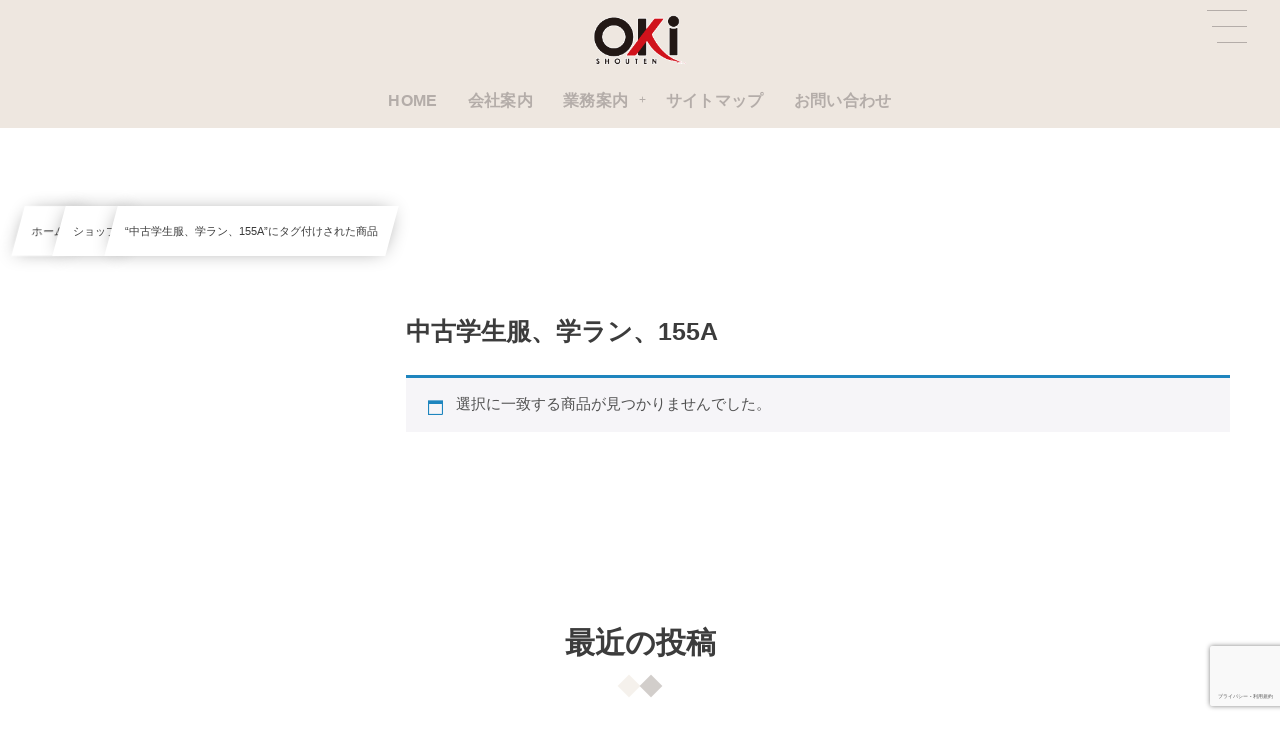

--- FILE ---
content_type: text/html; charset=UTF-8
request_url: https://oki-shouten.co.jp/oki-product-tag/%E4%B8%AD%E5%8F%A4%E5%AD%A6%E7%94%9F%E6%9C%8D%E3%80%81%E5%AD%A6%E3%83%A9%E3%83%B3%E3%80%81155a/
body_size: 14744
content:
<!DOCTYPE html><html lang="ja"><head prefix="og: http://ogp.me/ns# fb: http://ogp.me/ns/fb# blog: http://ogp.me/ns/website#"><meta charset="utf-8" /><meta name="viewport" content="width=device-width,initial-scale=1,minimum-scale=1,user-scalable=yes" /><meta name="description" content="  商品タグ  中古学生服、学ラン、155A アーカイブを表示しています。" /><meta name="keywords" content="中古学生服、学ラン、155A , 商品タグ , 作業服,学生服,採寸,高岡市,タオル,ギフト,空調服" /><meta property="og:title" content="中古学生服、学ラン、155A  |  商品タグ  |  有限会社 沖商店" /><meta property="og:type" content="article" /><meta property="og:url" content="https://oki-shouten.co.jp/oki-product-tag/%E4%B8%AD%E5%8F%A4%E5%AD%A6%E7%94%9F%E6%9C%8D%E3%80%81%E5%AD%A6%E3%83%A9%E3%83%B3%E3%80%81155a/" /><meta property="og:image" content="https://s0.wp.com/i/blank.jpg" /><meta property="og:image:width" content="200" /><meta property="og:image:height" content="200" /><meta property="og:description" content="  商品タグ  中古学生服、学ラン、155A アーカイブを表示しています。" /><meta property="og:site_name" content="有限会社 沖商店" /><meta property="fb:app_id" content="https://www.facebook.com/oki252525" /><meta name="twitter:card" content="summary_large_image" /><meta name="twitter:site" content="@oki_shouten" /><link rel="canonical" href="https://oki-shouten.co.jp/oki-product-tag/%E4%B8%AD%E5%8F%A4%E5%AD%A6%E7%94%9F%E6%9C%8D%E3%80%81%E5%AD%A6%E3%83%A9%E3%83%B3%E3%80%81155a/" /><title>中古学生服、学ラン、155A  |  商品タグ  |  有限会社 沖商店</title><meta name='robots' content='max-image-preview:large' /> <script>window._wca = window._wca || [];</script> <link rel='dns-prefetch' href='//ajax.googleapis.com' /><link rel='dns-prefetch' href='//stats.wp.com' /><link href='https://fonts.gstatic.com' crossorigin='anonymous' rel='preconnect' /><link rel="alternate" type="application/rss+xml" title="有限会社 沖商店 &raquo; フィード" href="https://oki-shouten.co.jp/feed/" /><link rel="alternate" type="application/rss+xml" title="有限会社 沖商店 &raquo; コメントフィード" href="https://oki-shouten.co.jp/comments/feed/" /><link rel="alternate" type="application/rss+xml" title="有限会社 沖商店 &raquo; 中古学生服、学ラン、155A タグ のフィード" href="https://oki-shouten.co.jp/oki-product-tag/%e4%b8%ad%e5%8f%a4%e5%ad%a6%e7%94%9f%e6%9c%8d%e3%80%81%e5%ad%a6%e3%83%a9%e3%83%b3%e3%80%81155a/feed/" /><meta name="robots" content="noindex"><link rel="canonical" href="https://oki-shouten.co.jp/oki-product-tag/%e4%b8%ad%e5%8f%a4%e5%ad%a6%e7%94%9f%e6%9c%8d%e3%80%81%e5%ad%a6%e3%83%a9%e3%83%b3%e3%80%81155a/"><meta property="og:locale" content="ja_JP"><meta property="og:type" content="website"><meta property="og:title" content="中古学生服、学ラン、155A | 有限会社 沖商店"><meta property="og:url" content="https://oki-shouten.co.jp/oki-product-tag/%e4%b8%ad%e5%8f%a4%e5%ad%a6%e7%94%9f%e6%9c%8d%e3%80%81%e5%ad%a6%e3%83%a9%e3%83%b3%e3%80%81155a/"><meta property="og:site_name" content="有限会社 沖商店"><meta name="twitter:card" content="summary_large_image"> <style id='wp-img-auto-sizes-contain-inline-css' type='text/css'>img:is([sizes=auto i],[sizes^="auto," i]){contain-intrinsic-size:3000px 1500px}
/*# sourceURL=wp-img-auto-sizes-contain-inline-css */</style><style id='classic-theme-styles-inline-css' type='text/css'>/*! This file is auto-generated */
.wp-block-button__link{color:#fff;background-color:#32373c;border-radius:9999px;box-shadow:none;text-decoration:none;padding:calc(.667em + 2px) calc(1.333em + 2px);font-size:1.125em}.wp-block-file__button{background:#32373c;color:#fff;text-decoration:none}
/*# sourceURL=/wp-includes/css/classic-themes.min.css */</style><link rel="preload" as="style" onload="this.onload=null;this.rel='stylesheet'" id='contact-form-7-css' href='https://oki-shouten.co.jp/wp-content/cache/autoptimize/css/autoptimize_single_64ac31699f5326cb3c76122498b76f66.css' type='text/css' media='all' /><link rel="preload" as="style" onload="this.onload=null;this.rel='stylesheet'" id='csnp-css' href='https://oki-shouten.co.jp/wp-content/cache/autoptimize/css/autoptimize_single_7a6ced4d97730e421a53551b568b38ba.css?h=cdb4f622&#038;ver=1.1.3' type='text/css' media='all' /><link rel="preload" as="style" onload="this.onload=null;this.rel='stylesheet'" id='stripe-handler-ng-style-css' href='https://oki-shouten.co.jp/wp-content/cache/autoptimize/css/autoptimize_single_aa4b8db3479519b496c29ed10208f545.css' type='text/css' media='all' /><link rel="preload" as="style" onload="this.onload=null;this.rel='stylesheet'" id='widgetopts-styles-css' href='https://oki-shouten.co.jp/wp-content/cache/autoptimize/css/autoptimize_single_47c53c6ddea8675d3514d99fe66dd2e6.css' type='text/css' media='all' /><link rel="preload" as="style" onload="this.onload=null;this.rel='stylesheet'" id='woocommerce-layout-css' href='https://oki-shouten.co.jp/wp-content/cache/autoptimize/css/autoptimize_single_e98f5279cacaef826050eb2595082e77.css' type='text/css' media='all' /><style id='woocommerce-layout-inline-css' type='text/css'>.infinite-scroll .woocommerce-pagination {
		display: none;
	}
/*# sourceURL=woocommerce-layout-inline-css */</style><link rel="preload" as="style" onload="this.onload=null;this.rel='stylesheet'" id='woocommerce-smallscreen-css' href='https://oki-shouten.co.jp/wp-content/cache/autoptimize/css/autoptimize_single_59d266c0ea580aae1113acb3761f7ad5.css' type='text/css' media='only screen and (max-width: 768px)' /><link rel="preload" as="style" onload="this.onload=null;this.rel='stylesheet'" id='woocommerce-general-css' href='https://oki-shouten.co.jp/wp-content/cache/autoptimize/css/autoptimize_single_0a5cfa15a1c3bce6319a071a84e71e83.css' type='text/css' media='all' /><style id='woocommerce-inline-inline-css' type='text/css'>.woocommerce form .form-row .required { visibility: visible; }
/*# sourceURL=woocommerce-inline-inline-css */</style><link rel="preload" as="style" onload="this.onload=null;this.rel='stylesheet'" id='wp-show-posts-css' href='https://oki-shouten.co.jp/wp-content/plugins/wp-show-posts/css/wp-show-posts-min.css' type='text/css' media='all' /><style id='deb-inline-styles-inline-css' type='text/css'>:root{--deb-primary-color:#eee7e0;--deb-base-font-color:#3c3c3c;--deb-container-bg-color:#ffffff;}body [class*="-reset--line-center-btm"][class*="-keycolor"]::after{--deb-line-color:#eee7e0;}body [class*="-line-btm"][class*="-keycolor"]::after{border-color:#eee7e0;}body [class*="-reset--line-left"][class*="-keycolor"]::after{--deb-line-color:#eee7e0;}body [class*="-reset--deco-circle"][class*="-keycolor"]::after{--deb-circle-color:rgba(238,231,224,.24);--deb-circle-color-ov1:rgba(238,231,224,.3);--deb-circle-color-ov2:rgba(238,231,224,.15);}body p.is-style-box-deco-balloon{background-color:#eee7e0;color:#ffffff;}body p.is-style-box-deco-balloon::after{border-color:#eee7e0 transparent transparent;}
/*# sourceURL=deb-inline-styles-inline-css */</style><link rel='stylesheet' id='digipress-css' href='https://oki-shouten.co.jp/wp-content/cache/autoptimize/css/autoptimize_single_ee8320da630305b119ae2c10cd6451be.css' type='text/css' media='all' /><link rel="preload" as="style" onload="this.onload=null;this.rel='stylesheet'" id='dp-shortcodes-css' href='https://oki-shouten.co.jp/wp-content/cache/autoptimize/css/autoptimize_single_cd3a1daacf49c1e8f117b2507a3ca2c6.css' type='text/css' media='all' /><link rel="preload" as="style" onload="this.onload=null;this.rel='stylesheet'" id='dp-ex-wc-free-css' href='https://oki-shouten.co.jp/wp-content/cache/autoptimize/css/autoptimize_single_8f8f615d650c4162e92275ceb3916475.css' type='text/css' media='all' /><link rel="preload" as="style" onload="this.onload=null;this.rel='stylesheet'" id='xo-event-calendar-css' href='https://oki-shouten.co.jp/wp-content/cache/autoptimize/css/autoptimize_single_d6e50595c0b613eec628bbd2257e2530.css' type='text/css' media='all' /><link rel="preload" as="style" onload="this.onload=null;this.rel='stylesheet'" id='xo-event-calendar-event-calendar-css' href='https://oki-shouten.co.jp/wp-content/cache/autoptimize/css/autoptimize_single_a15839dd5d71db1b0b3de54679fb4476.css' type='text/css' media='all' /><link rel="preload" as="style" onload="this.onload=null;this.rel='stylesheet'" id='wow-css' href='https://oki-shouten.co.jp/wp-content/cache/autoptimize/css/autoptimize_single_41763ebe45d79a4262e2ad4e80684d89.css' type='text/css' media='all' /><link rel='stylesheet' id='dp-visual-css' href='https://oki-shouten.co.jp/wp-content/uploads/digipress/infinitii/css/visual-custom.css' type='text/css' media='all' /> <script src="https://ajax.googleapis.com/ajax/libs/jquery/3.7.1/jquery.min.js" id="jquery-js"></script> <script src="https://oki-shouten.co.jp/wp-content/plugins/woocommerce/assets/js/jquery-blockui/jquery.blockUI.min.js" id="wc-jquery-blockui-js" defer="defer" data-wp-strategy="defer"></script> <script id="wc-add-to-cart-js-extra">var wc_add_to_cart_params = {"ajax_url":"/wp-admin/admin-ajax.php","wc_ajax_url":"/?wc-ajax=%%endpoint%%","i18n_view_cart":"\u304a\u8cb7\u3044\u7269\u30ab\u30b4\u3092\u8868\u793a","cart_url":"https://oki-shouten.co.jp/shop/cart/","is_cart":"","cart_redirect_after_add":"yes"};
//# sourceURL=wc-add-to-cart-js-extra</script> <script src="https://oki-shouten.co.jp/wp-content/plugins/woocommerce/assets/js/frontend/add-to-cart.min.js" id="wc-add-to-cart-js" defer="defer" data-wp-strategy="defer"></script> <script src="https://oki-shouten.co.jp/wp-content/plugins/woocommerce/assets/js/js-cookie/js.cookie.min.js" id="wc-js-cookie-js" defer="defer" data-wp-strategy="defer"></script> <script id="woocommerce-js-extra">var woocommerce_params = {"ajax_url":"/wp-admin/admin-ajax.php","wc_ajax_url":"/?wc-ajax=%%endpoint%%","i18n_password_show":"\u30d1\u30b9\u30ef\u30fc\u30c9\u3092\u8868\u793a","i18n_password_hide":"\u30d1\u30b9\u30ef\u30fc\u30c9\u3092\u96a0\u3059"};
//# sourceURL=woocommerce-js-extra</script> <script src="https://oki-shouten.co.jp/wp-content/plugins/woocommerce/assets/js/frontend/woocommerce.min.js" id="woocommerce-js" defer="defer" data-wp-strategy="defer"></script> <script src="https://stats.wp.com/s-202604.js" id="woocommerce-analytics-js" defer="defer" data-wp-strategy="defer"></script> <link rel="https://api.w.org/" href="https://oki-shouten.co.jp/wp-json/" /><link rel="alternate" title="JSON" type="application/json" href="https://oki-shouten.co.jp/wp-json/wp/v2/product_tag/112" /><link rel="EditURI" type="application/rsd+xml" title="RSD" href="https://oki-shouten.co.jp/xmlrpc.php?rsd" /><meta name="cdp-version" content="1.5.0" /><script>document.createElement( "picture" );if(!window.HTMLPictureElement && document.addEventListener) {window.addEventListener("DOMContentLoaded", function() {var s = document.createElement("script");s.src = "https://oki-shouten.co.jp/wp-content/plugins/webp-express/js/picturefill.min.js";document.body.appendChild(s);});}</script> <style>img#wpstats{display:none}</style> <noscript><style>.woocommerce-product-gallery{ opacity: 1 !important; }</style></noscript><style type="text/css" id="custom-background-css">body.custom-background { background-color: #ffffff; }</style><link rel="icon" href="https://oki-shouten.co.jp/wp-content/uploads/2021/12/cropped-namelogo-32x32.jpg" sizes="32x32" /><link rel="icon" href="https://oki-shouten.co.jp/wp-content/uploads/2021/12/cropped-namelogo-192x192.jpg" sizes="192x192" /><link rel="apple-touch-icon" href="https://oki-shouten.co.jp/wp-content/uploads/2021/12/cropped-namelogo-180x180.jpg" /><meta name="msapplication-TileImage" content="https://oki-shouten.co.jp/wp-content/uploads/2021/12/cropped-namelogo-270x270.jpg" /><style type="text/css" id="c4wp-checkout-css">.woocommerce-checkout .c4wp_captcha_field {
						margin-bottom: 10px;
						margin-top: 15px;
						position: relative;
						display: inline-block;
					}</style><style type="text/css" id="c4wp-v3-lp-form-css">.login #login, .login #lostpasswordform {
						min-width: 350px !important;
					}
					.wpforms-field-c4wp iframe {
						width: 100% !important;
					}</style><style type="text/css" id="c4wp-v3-lp-form-css">.login #login, .login #lostpasswordform {
					min-width: 350px !important;
				}
				.wpforms-field-c4wp iframe {
					width: 100% !important;
				}</style><style id='global-styles-inline-css' type='text/css'>:root{--wp--preset--aspect-ratio--square: 1;--wp--preset--aspect-ratio--4-3: 4/3;--wp--preset--aspect-ratio--3-4: 3/4;--wp--preset--aspect-ratio--3-2: 3/2;--wp--preset--aspect-ratio--2-3: 2/3;--wp--preset--aspect-ratio--16-9: 16/9;--wp--preset--aspect-ratio--9-16: 9/16;--wp--preset--color--black: #000000;--wp--preset--color--cyan-bluish-gray: #abb8c3;--wp--preset--color--white: #ffffff;--wp--preset--color--pale-pink: #f78da7;--wp--preset--color--vivid-red: #cf2e2e;--wp--preset--color--luminous-vivid-orange: #ff6900;--wp--preset--color--luminous-vivid-amber: #fcb900;--wp--preset--color--light-green-cyan: #7bdcb5;--wp--preset--color--vivid-green-cyan: #00d084;--wp--preset--color--pale-cyan-blue: #8ed1fc;--wp--preset--color--vivid-cyan-blue: #0693e3;--wp--preset--color--vivid-purple: #9b51e0;--wp--preset--gradient--vivid-cyan-blue-to-vivid-purple: linear-gradient(135deg,rgb(6,147,227) 0%,rgb(155,81,224) 100%);--wp--preset--gradient--light-green-cyan-to-vivid-green-cyan: linear-gradient(135deg,rgb(122,220,180) 0%,rgb(0,208,130) 100%);--wp--preset--gradient--luminous-vivid-amber-to-luminous-vivid-orange: linear-gradient(135deg,rgb(252,185,0) 0%,rgb(255,105,0) 100%);--wp--preset--gradient--luminous-vivid-orange-to-vivid-red: linear-gradient(135deg,rgb(255,105,0) 0%,rgb(207,46,46) 100%);--wp--preset--gradient--very-light-gray-to-cyan-bluish-gray: linear-gradient(135deg,rgb(238,238,238) 0%,rgb(169,184,195) 100%);--wp--preset--gradient--cool-to-warm-spectrum: linear-gradient(135deg,rgb(74,234,220) 0%,rgb(151,120,209) 20%,rgb(207,42,186) 40%,rgb(238,44,130) 60%,rgb(251,105,98) 80%,rgb(254,248,76) 100%);--wp--preset--gradient--blush-light-purple: linear-gradient(135deg,rgb(255,206,236) 0%,rgb(152,150,240) 100%);--wp--preset--gradient--blush-bordeaux: linear-gradient(135deg,rgb(254,205,165) 0%,rgb(254,45,45) 50%,rgb(107,0,62) 100%);--wp--preset--gradient--luminous-dusk: linear-gradient(135deg,rgb(255,203,112) 0%,rgb(199,81,192) 50%,rgb(65,88,208) 100%);--wp--preset--gradient--pale-ocean: linear-gradient(135deg,rgb(255,245,203) 0%,rgb(182,227,212) 50%,rgb(51,167,181) 100%);--wp--preset--gradient--electric-grass: linear-gradient(135deg,rgb(202,248,128) 0%,rgb(113,206,126) 100%);--wp--preset--gradient--midnight: linear-gradient(135deg,rgb(2,3,129) 0%,rgb(40,116,252) 100%);--wp--preset--font-size--small: 13px;--wp--preset--font-size--medium: 20px;--wp--preset--font-size--large: 36px;--wp--preset--font-size--x-large: 42px;--wp--preset--spacing--20: 0.44rem;--wp--preset--spacing--30: 0.67rem;--wp--preset--spacing--40: 1rem;--wp--preset--spacing--50: 1.5rem;--wp--preset--spacing--60: 2.25rem;--wp--preset--spacing--70: 3.38rem;--wp--preset--spacing--80: 5.06rem;--wp--preset--shadow--natural: 6px 6px 9px rgba(0, 0, 0, 0.2);--wp--preset--shadow--deep: 12px 12px 50px rgba(0, 0, 0, 0.4);--wp--preset--shadow--sharp: 6px 6px 0px rgba(0, 0, 0, 0.2);--wp--preset--shadow--outlined: 6px 6px 0px -3px rgb(255, 255, 255), 6px 6px rgb(0, 0, 0);--wp--preset--shadow--crisp: 6px 6px 0px rgb(0, 0, 0);}:where(.is-layout-flex){gap: 0.5em;}:where(.is-layout-grid){gap: 0.5em;}body .is-layout-flex{display: flex;}.is-layout-flex{flex-wrap: wrap;align-items: center;}.is-layout-flex > :is(*, div){margin: 0;}body .is-layout-grid{display: grid;}.is-layout-grid > :is(*, div){margin: 0;}:where(.wp-block-columns.is-layout-flex){gap: 2em;}:where(.wp-block-columns.is-layout-grid){gap: 2em;}:where(.wp-block-post-template.is-layout-flex){gap: 1.25em;}:where(.wp-block-post-template.is-layout-grid){gap: 1.25em;}.has-black-color{color: var(--wp--preset--color--black) !important;}.has-cyan-bluish-gray-color{color: var(--wp--preset--color--cyan-bluish-gray) !important;}.has-white-color{color: var(--wp--preset--color--white) !important;}.has-pale-pink-color{color: var(--wp--preset--color--pale-pink) !important;}.has-vivid-red-color{color: var(--wp--preset--color--vivid-red) !important;}.has-luminous-vivid-orange-color{color: var(--wp--preset--color--luminous-vivid-orange) !important;}.has-luminous-vivid-amber-color{color: var(--wp--preset--color--luminous-vivid-amber) !important;}.has-light-green-cyan-color{color: var(--wp--preset--color--light-green-cyan) !important;}.has-vivid-green-cyan-color{color: var(--wp--preset--color--vivid-green-cyan) !important;}.has-pale-cyan-blue-color{color: var(--wp--preset--color--pale-cyan-blue) !important;}.has-vivid-cyan-blue-color{color: var(--wp--preset--color--vivid-cyan-blue) !important;}.has-vivid-purple-color{color: var(--wp--preset--color--vivid-purple) !important;}.has-black-background-color{background-color: var(--wp--preset--color--black) !important;}.has-cyan-bluish-gray-background-color{background-color: var(--wp--preset--color--cyan-bluish-gray) !important;}.has-white-background-color{background-color: var(--wp--preset--color--white) !important;}.has-pale-pink-background-color{background-color: var(--wp--preset--color--pale-pink) !important;}.has-vivid-red-background-color{background-color: var(--wp--preset--color--vivid-red) !important;}.has-luminous-vivid-orange-background-color{background-color: var(--wp--preset--color--luminous-vivid-orange) !important;}.has-luminous-vivid-amber-background-color{background-color: var(--wp--preset--color--luminous-vivid-amber) !important;}.has-light-green-cyan-background-color{background-color: var(--wp--preset--color--light-green-cyan) !important;}.has-vivid-green-cyan-background-color{background-color: var(--wp--preset--color--vivid-green-cyan) !important;}.has-pale-cyan-blue-background-color{background-color: var(--wp--preset--color--pale-cyan-blue) !important;}.has-vivid-cyan-blue-background-color{background-color: var(--wp--preset--color--vivid-cyan-blue) !important;}.has-vivid-purple-background-color{background-color: var(--wp--preset--color--vivid-purple) !important;}.has-black-border-color{border-color: var(--wp--preset--color--black) !important;}.has-cyan-bluish-gray-border-color{border-color: var(--wp--preset--color--cyan-bluish-gray) !important;}.has-white-border-color{border-color: var(--wp--preset--color--white) !important;}.has-pale-pink-border-color{border-color: var(--wp--preset--color--pale-pink) !important;}.has-vivid-red-border-color{border-color: var(--wp--preset--color--vivid-red) !important;}.has-luminous-vivid-orange-border-color{border-color: var(--wp--preset--color--luminous-vivid-orange) !important;}.has-luminous-vivid-amber-border-color{border-color: var(--wp--preset--color--luminous-vivid-amber) !important;}.has-light-green-cyan-border-color{border-color: var(--wp--preset--color--light-green-cyan) !important;}.has-vivid-green-cyan-border-color{border-color: var(--wp--preset--color--vivid-green-cyan) !important;}.has-pale-cyan-blue-border-color{border-color: var(--wp--preset--color--pale-cyan-blue) !important;}.has-vivid-cyan-blue-border-color{border-color: var(--wp--preset--color--vivid-cyan-blue) !important;}.has-vivid-purple-border-color{border-color: var(--wp--preset--color--vivid-purple) !important;}.has-vivid-cyan-blue-to-vivid-purple-gradient-background{background: var(--wp--preset--gradient--vivid-cyan-blue-to-vivid-purple) !important;}.has-light-green-cyan-to-vivid-green-cyan-gradient-background{background: var(--wp--preset--gradient--light-green-cyan-to-vivid-green-cyan) !important;}.has-luminous-vivid-amber-to-luminous-vivid-orange-gradient-background{background: var(--wp--preset--gradient--luminous-vivid-amber-to-luminous-vivid-orange) !important;}.has-luminous-vivid-orange-to-vivid-red-gradient-background{background: var(--wp--preset--gradient--luminous-vivid-orange-to-vivid-red) !important;}.has-very-light-gray-to-cyan-bluish-gray-gradient-background{background: var(--wp--preset--gradient--very-light-gray-to-cyan-bluish-gray) !important;}.has-cool-to-warm-spectrum-gradient-background{background: var(--wp--preset--gradient--cool-to-warm-spectrum) !important;}.has-blush-light-purple-gradient-background{background: var(--wp--preset--gradient--blush-light-purple) !important;}.has-blush-bordeaux-gradient-background{background: var(--wp--preset--gradient--blush-bordeaux) !important;}.has-luminous-dusk-gradient-background{background: var(--wp--preset--gradient--luminous-dusk) !important;}.has-pale-ocean-gradient-background{background: var(--wp--preset--gradient--pale-ocean) !important;}.has-electric-grass-gradient-background{background: var(--wp--preset--gradient--electric-grass) !important;}.has-midnight-gradient-background{background: var(--wp--preset--gradient--midnight) !important;}.has-small-font-size{font-size: var(--wp--preset--font-size--small) !important;}.has-medium-font-size{font-size: var(--wp--preset--font-size--medium) !important;}.has-large-font-size{font-size: var(--wp--preset--font-size--large) !important;}.has-x-large-font-size{font-size: var(--wp--preset--font-size--x-large) !important;}
/*# sourceURL=global-styles-inline-css */</style><link rel="preload" as="style" onload="this.onload=null;this.rel='stylesheet'" id='wc-stripe-blocks-checkout-style-css' href='https://oki-shouten.co.jp/wp-content/cache/autoptimize/css/autoptimize_single_8603fd0f67260e4e152c0dcb8f719109.css' type='text/css' media='all' /><link rel="preload" as="style" onload="this.onload=null;this.rel='stylesheet'" id='wc-blocks-style-css' href='https://oki-shouten.co.jp/wp-content/cache/autoptimize/css/autoptimize_single_e2d671c403c7e2bd09b3b298c748d0db.css' type='text/css' media='all' /></head><body class="archive tax-product_tag term-155a term-112 custom-background wp-custom-logo wp-theme-dp-infinitii main-body pc not-home no-sns-count theme-dp-infinitii woocommerce woocommerce-page woocommerce-no-js" data-use-wow="true" data-ct-sns-cache="true" data-ct-sns-cache-time="86400000"><header id="header_bar" class="header_bar pc"><div class="h_group"><h1 class="hd-title img no-cap wow fadeInDown" data-wow-delay="0.1s"><a href="https://oki-shouten.co.jp/" title="有限会社 沖商店"><picture><source srcset="https://oki-shouten.co.jp/wp-content/webp-express/webp-images/uploads/2021/11/logo-kari2.png.webp" type="image/webp"><img src="https://oki-shouten.co.jp/wp-content/uploads/2021/11/logo-kari2.png" alt="有限会社 沖商店" class="webpexpress-processed"></picture></a></h1></div><div class="hd_bar_content wow fadeInUp" data-wow-delay="0.3s"><input type="checkbox" role="button" title="menu" class="mq_toggle_global_menu" id="mq_toggle_global_menu" /> <label for="mq_toggle_global_menu" class="mq_toggle_global_menu_button" aria-hidden="true" title="menu"><span class="open">…</span><span class="close">×</span></label><nav id="global_menu_nav" class="global_menu_nav bar_item"><ul id="global_menu_ul" class="global_menu_ul has_chaser_ul no_pjax"><li id="menu-item-1810" class="menu-item menu-item-type-custom menu-item-object-custom menu-item-home"><a href="https://oki-shouten.co.jp/" class="menu-link"><span class="menu-title">HOME</span></a></li><li id="menu-item-1956" class="menu-item menu-item-type-post_type menu-item-object-page"><a href="https://oki-shouten.co.jp/outline/" class="menu-link"><span class="menu-title">会社案内</span></a></li><li id="menu-item-1957" class="menu-item menu-item-type-post_type menu-item-object-page menu-item-has-children"><a href="https://oki-shouten.co.jp/services/" class="menu-link"><span class="menu-title">業務案内</span></a><ul class="sub-menu"><li id="menu-item-1997" class="menu-item menu-item-type-post_type menu-item-object-page menu-item-has-children"><a href="https://oki-shouten.co.jp/services/business/" class="menu-link"><span class="menu-title">ビジネスウェア</span></a><ul class="sub-menu"><li id="menu-item-2187" class="menu-item menu-item-type-post_type menu-item-object-page"><a href="https://oki-shouten.co.jp/services/business/office/" class="menu-link"><span class="menu-title">オフィスウェア</span></a></li><li id="menu-item-2188" class="menu-item menu-item-type-post_type menu-item-object-page"><a href="https://oki-shouten.co.jp/services/business/working/" class="menu-link"><span class="menu-title">作業服</span></a></li><li id="menu-item-2189" class="menu-item menu-item-type-post_type menu-item-object-page"><a href="https://oki-shouten.co.jp/services/business/safety-goods/" class="menu-link"><span class="menu-title">安全用品</span></a></li><li id="menu-item-2190" class="menu-item menu-item-type-post_type menu-item-object-page"><a href="https://oki-shouten.co.jp/services/business/medical-uniform/" class="menu-link"><span class="menu-title">白衣</span></a></li></ul></li><li id="menu-item-1999" class="menu-item menu-item-type-post_type menu-item-object-page menu-item-has-children"><a href="https://oki-shouten.co.jp/services/school/" class="menu-link"><span class="menu-title">小学校・中学校・高校 制服</span></a><ul class="sub-menu"><li id="menu-item-3947" class="menu-item menu-item-type-post_type menu-item-object-page menu-item-has-children"><a href="https://oki-shouten.co.jp/services/school/mens/" class="menu-link"><span class="menu-title">男子学生服</span></a><ul class="sub-menu"><li id="menu-item-6551" class="menu-item menu-item-type-post_type menu-item-object-page"><a href="https://oki-shouten.co.jp/services/school/mens/slim/" class="menu-link"><span class="menu-title">スリムタイプ学生服 8080RA</span></a></li><li id="menu-item-6550" class="menu-item menu-item-type-post_type menu-item-object-page"><a href="https://oki-shouten.co.jp/services/school/mens/stretch/" class="menu-link"><span class="menu-title">907スーパーストレッチ学生服</span></a></li><li id="menu-item-6549" class="menu-item menu-item-type-post_type menu-item-object-page"><a href="https://oki-shouten.co.jp/services/school/mens/tokka/" class="menu-link"><span class="menu-title">特価学生服 1392</span></a></li></ul></li><li id="menu-item-3945" class="menu-item menu-item-type-post_type menu-item-object-page menu-item-has-children"><a href="https://oki-shouten.co.jp/services/school/lady/" class="menu-link"><span class="menu-title">女子セーラー服</span></a><ul class="sub-menu"><li id="menu-item-6548" class="menu-item menu-item-type-post_type menu-item-object-page"><a href="https://oki-shouten.co.jp/services/school/lady/la-cerise/" class="menu-link"><span class="menu-title">La・cerise</span></a></li><li id="menu-item-6547" class="menu-item menu-item-type-post_type menu-item-object-page"><a href="https://oki-shouten.co.jp/services/school/lady/4000w/" class="menu-link"><span class="menu-title">4000W</span></a></li><li id="menu-item-6546" class="menu-item menu-item-type-post_type menu-item-object-page"><a href="https://oki-shouten.co.jp/services/school/lady/summer-sailor/" class="menu-link"><span class="menu-title">夏 セーラー服  Summer Sailor Suit</span></a></li></ul></li><li id="menu-item-3946" class="menu-item menu-item-type-post_type menu-item-object-page"><a href="https://oki-shouten.co.jp/services/school/syogakkou/" class="menu-link"><span class="menu-title">小学校制服</span></a></li><li id="menu-item-2797" class="menu-item menu-item-type-post_type menu-item-object-page menu-item-has-children"><a href="https://oki-shouten.co.jp/?page_id=2772" class="menu-link"><span class="menu-title">学生服 リユース</span></a><ul class="sub-menu"><li id="menu-item-6545" class="menu-item menu-item-type-post_type menu-item-object-page"><a href="https://oki-shouten.co.jp/services/school/school-uniform-reuse/reusse-sales/" class="menu-link"><span class="menu-title">リユース制服販売</span></a></li></ul></li></ul></li><li id="menu-item-1998" class="menu-item menu-item-type-post_type menu-item-object-page"><a href="https://oki-shouten.co.jp/services/product/" class="menu-link"><span class="menu-title">幼稚園・保育園 アイテム</span></a></li><li id="menu-item-1996" class="menu-item menu-item-type-post_type menu-item-object-page"><a href="https://oki-shouten.co.jp/services/catalog-gift/" class="menu-link"><span class="menu-title">ギフト・タオル・ノベルティ</span></a></li></ul></li><li id="menu-item-2186" class="menu-item menu-item-type-post_type menu-item-object-page"><a href="https://oki-shouten.co.jp/sitemap/" class="menu-link"><span class="menu-title">サイトマップ</span></a></li><li id="menu-item-2374" class="menu-item menu-item-type-post_type menu-item-object-page"><a href="https://oki-shouten.co.jp/contact/" class="menu-link"><span class="menu-title">お問い合わせ</span></a></li></ul></nav></div></header><div id="dp_main_wrapper" class="main-wrapper" aria-live="polite"><div id="dp-pjax-wrapper" data-barba="wrapper"><div class="dp-pjax-container" data-barba="container" data-barba-namespace="home"><div id="container" class="dp-container pc not-home singular"><nav id="dp_breadcrumb_nav" class="dp_breadcrumb_nav no_title"><ul><li><span class="nav_title"><a href="https://oki-shouten.co.jp">ホーム</a></span></li><li><span class="nav_title"><a href="https://oki-shouten.co.jp/shop/">ショップ</a></span></li><li><span class="nav_title">&ldquo;中古学生服、学ラン、155A&rdquo;にタグ付けされた商品</span></li></ul></nav><div class="content-wrap incontainer clearfix two-col not-home singular"><main id="content" class="content two-col left"><article id="product-" class="single-article"><div class="entry entry-content"><h1 class="page-title">中古学生服、学ラン、155A</h1><div class="woocommerce-no-products-found"><div class="woocommerce-info" role="status"> 選択に一致する商品が見つかりませんでした。</div></div></div></article></main></div><div id="widget-container-bottom" class="widget-container bottom clearfix full-wide"><div id="dprecentpostswidget-2" class="widget widget-box dp_recent_posts_widget  slider_fx"><h3 class="inside-title  wow fadeInDown"><span>最近の投稿</span></h3><ul class="recent_entries  has_thumb"><li class="aitem "><a href="https://oki-shouten.co.jp/2025/11/clearancesale2026/" class="item-link"><div class="widget-post-thumb  has_thumb"><figure class="post-thumb"><picture><source srcset="https://oki-shouten.co.jp/wp-content/webp-express/webp-images/uploads/2025/11/eci-clearance_sale_2026-280x192.png.webp" type="image/webp"><img src="https://oki-shouten.co.jp/wp-content/uploads/2025/11/eci-clearance_sale_2026-280x192.png" alt="Thumbnail" width="120" height="80" class="thumb-img webpexpress-processed"></picture></figure></div><div class="excerpt_div  has_thumb"><div class="excerpt_title_wid" role="heading"> 2026年 学生服在庫一掃セール</div><div class="widget-time"> <time datetime="2025-11-05T11:31:33+09:00">2025年11月5日</time></div></div> </a></li><li class="aitem "><a href="https://oki-shouten.co.jp/2025/11/freshman2026/" class="item-link"><div class="widget-post-thumb  has_thumb"><figure class="post-thumb"><picture><source srcset="https://oki-shouten.co.jp/wp-content/webp-express/webp-images/uploads/2025/11/eci-freshman2026-280x192.png.webp" type="image/webp"><img src="https://oki-shouten.co.jp/wp-content/uploads/2025/11/eci-freshman2026-280x192.png" alt="Thumbnail" width="120" height="80" class="thumb-img webpexpress-processed"></picture></figure></div><div class="excerpt_div  has_thumb"><div class="excerpt_title_wid" role="heading"> 2026年新入学 制服早割キャンペーンのお知らせ</div><div class="widget-time"> <time datetime="2025-11-05T11:30:07+09:00">2025年11月5日</time></div></div> </a></li><li class="aitem "><a href="https://oki-shouten.co.jp/2025/10/%e5%ad%90%e4%be%9b%e3%81%ae%e4%b8%8a%e5%b1%a5%e3%81%8d%e3%81%ae%e9%81%b8%e3%81%b3%e6%96%b9%ef%bd%9c%e8%b6%b3%e3%81%ae%e5%81%a5%e5%ba%b7%e3%82%92%e5%ae%88%e3%82%8b%e3%82%b9%e3%82%af%e3%83%bc%e3%83%ab/" class="item-link"><div class="widget-post-thumb  has_thumb"><figure class="post-thumb"><picture><source srcset="https://oki-shouten.co.jp/wp-content/webp-express/webp-images/uploads/2025/10/IMG_0975-1-1-280x192.jpg.webp" type="image/webp"><img src="https://oki-shouten.co.jp/wp-content/uploads/2025/10/IMG_0975-1-1-280x192.jpg" alt="Thumbnail" width="120" height="80" class="thumb-img webpexpress-processed"></picture></figure></div><div class="excerpt_div  has_thumb"><div class="excerpt_title_wid" role="heading"> 子供の上履きの選び方｜足の健康を守るスクールシューズのポイント</div><div class="widget-time"> <time datetime="2025-10-03T14:58:54+09:00">2025年10月3日</time></div></div> </a></li><li class="aitem "><a href="https://oki-shouten.co.jp/2025/08/order-suit-fair-2025ss-2/" class="item-link"><div class="widget-post-thumb  has_thumb"><figure class="post-thumb"><picture><source srcset="https://oki-shouten.co.jp/wp-content/webp-express/webp-images/uploads/2025/08/eci-suit-2025aw-280x192.png.webp" type="image/webp"><img src="https://oki-shouten.co.jp/wp-content/uploads/2025/08/eci-suit-2025aw-280x192.png" alt="Thumbnail" width="120" height="80" class="thumb-img webpexpress-processed"></picture></figure></div><div class="excerpt_div  has_thumb"><div class="excerpt_title_wid" role="heading"> 2025年秋冬コレクション特別販売会 銀座山形屋 ORDER SUIT FAIR</div><div class="widget-time"> <time datetime="2025-08-05T17:46:58+09:00">2025年8月5日</time></div></div> </a></li></ul><div class="more-entry-link"><a href="https://oki-shouten.co.jp/"><span>More</span></a></div></div></div></div></div></div><footer id="footer" class="footer pc"><div class="ft-btm-row lo-co"><div class="inner"><div class="location wow fadeInLeft"><a href="https://oki-shouten.co.jp/" class="ft_title_logo"><picture><source srcset="https://oki-shouten.co.jp/wp-content/webp-express/webp-images/uploads/2021/11/logo-kari3.png.webp" type="image/webp"><img src="https://oki-shouten.co.jp/wp-content/uploads/2021/11/logo-kari3.png" alt="OKI SHOUTEN CO.,LTD" class="webpexpress-processed"></picture></a><span>〒933-0804　富山県高岡市問屋町40番地<br> TEL：0766-25-2525　FAX：0766-26-5500</span></div><div class="contact wow fadeInRight"><div class="before">作業服・学生服のことならなんでもご相談ください！</br>受付時間：平日8:30～17:30</div><div class="middle"><span><a href="https://oki-shouten.co.jp/contact/">メールでのお問合せ</a><br> <i class="icon-phone">0766-25-2525</i></span></div><div class="after"><span>古物商許可証　富山県公安委員会許可</br> 有限会社沖商店　第501230008490号</span></div></div></div><div class="ft_sns_links_wrapper wow fadeInDown"><ul class="sns_contact_icons menu_num_6"><li class="menu-item fb"><a href="https://www.facebook.com/oki252525" target="_blank" class="menu-link sns_link"><i class="menu-title has_cap icon-facebook"></i><span>Facebook</span></a></li><li class="menu-item tw"><a href="https://x.com/oki_shouten" target="_blank" class="menu-link sns_link"><i class="menu-title has_cap icon-twitter"></i><span>Twitter</span></a></li><li class="menu-item instagram"><a href="https://www.instagram.com/oki_shouten/?locale=ja_JP" target="_blank" class="menu-link sns_link"><i class="menu-title has_cap icon-instagram"></i><span>Instagram</span></a></li><li class="menu-item youtube"><a href="https://www.youtube.com/@%E6%9C%89%E9%99%90%E4%BC%9A%E7%A4%BE%E6%B2%96%E5%95%86%E5%BA%97" target="_blank" class="menu-link sns_link"><i class="menu-title has_cap icon-youtube"></i><span>YouTube</span></a></li><li class="menu-item contact_url"><a href="https://oki-shouten.co.jp/contact/" class="menu-link sns_link"><i class="menu-title has_cap icon-mail"></i><span>Contact</span></a></li><li class="menu-item rss feed"><a href="https://oki-shouten.co.jp/feed/" title="Subscribe Feed" target="_blank" class="menu-link sns_link"><i class="menu-title has_cap icon-rss"></i><span>RSS</span></a></li></ul></div></div><div class="ft-btm-row copyright"><span class="cpmark">&copy;</span> 2021 - 2026 <a href="https://oki-shouten.co.jp/"><small>OKI SHOUTEN CO.,LTD</small></a></div></footer><div id="gotop" class="pc"><i></i></div></div><div id="offcanvas_overlay" class="offcanvas_overlay"></div><div id="offcanvas_menu_area" class="offcanvas_menu_area"><div id="hd_sns_links" class="hd_sns_links"><ul class="sns_contact_icons menu_num_5"><li class="menu-item fb"><a href="https://www.facebook.com/oki252525" target="_blank" class="menu-link sns_link"><i class="menu-title has_cap icon-facebook"></i><span>Facebook</span></a></li><li class="menu-item tw"><a href="https://x.com/oki_shouten" target="_blank" class="menu-link sns_link"><i class="menu-title has_cap icon-twitter"></i><span>Twitter</span></a></li><li class="menu-item instagram"><a href="https://instagram.com/oki_shouten" target="_blank" class="menu-link sns_link"><i class="menu-title has_cap icon-instagram"></i><span>Instagram</span></a></li><li class="menu-item youtube"><a href="https://www.youtube.com/@有限会社沖商店" target="_blank" class="menu-link sns_link"><i class="menu-title has_cap icon-youtube"></i><span>YouTube</span></a></li><li class="menu-item contact_url"><a href="https://oki-shouten.co.jp/contact/" class="menu-link sns_link"><i class="menu-title has_cap icon-mail"></i><span>Contact</span></a></li></ul></div><div class="hd_tel serif"><a href="tel:0766-25-2525" class="icon-phone"><span>0766-25-2525</span></a></div><div id="hidden_search_window" class="hidden_search"><form role="search" method="get" class="search-form with-params" action="https://oki-shouten.co.jp/" id="hidden-searchform"><div class="words-area"><label><span class="screen-reader-text">検索</span><input type="search" class="search-field" placeholder="キーワードを入力して検索" value="" name="s" title="検索" required /></label></div><div class="params-area"><div class="s-param preset"><h3 class="wd-block-title">Featured words</h3><div class="preset-words-area scrollable axis-x"><a href="https://oki-shouten.co.jp/?s=WordPress" class="pword">WordPress</a><a href="https://oki-shouten.co.jp/?s=CSS" class="pword">CSS</a></div></div></div><div class="submit-area"><button type="submit" class="search-btn"><i class="icon-search"></i><span>検索</span></button></div></form></div><nav id="dp_hidden_menu" class="offcanvas_menu"><ul id="offcanvas_menu_ul" class="offcanvas_menu_ul no_pjax"><li id="menu-item-1810" class="menu-item menu-item-type-custom menu-item-object-custom menu-item-home"><a href="https://oki-shouten.co.jp/" class="menu-link delay_pjax"><span class="menu-title">HOME</span></a></li><li id="menu-item-1956" class="menu-item menu-item-type-post_type menu-item-object-page"><a href="https://oki-shouten.co.jp/outline/" class="menu-link delay_pjax"><span class="menu-title">会社案内</span></a></li><li id="menu-item-1957" class="menu-item menu-item-type-post_type menu-item-object-page menu-item-has-children"><a href="https://oki-shouten.co.jp/services/" class="menu-link delay_pjax"><span class="menu-title">業務案内</span></a><ul class="sub-menu"><li id="menu-item-1997" class="menu-item menu-item-type-post_type menu-item-object-page menu-item-has-children"><a href="https://oki-shouten.co.jp/services/business/" class="menu-link delay_pjax"><span class="menu-title">ビジネスウェア</span></a><ul class="sub-menu"><li id="menu-item-2187" class="menu-item menu-item-type-post_type menu-item-object-page"><a href="https://oki-shouten.co.jp/services/business/office/" class="menu-link delay_pjax"><span class="menu-title">オフィスウェア</span></a></li><li id="menu-item-2188" class="menu-item menu-item-type-post_type menu-item-object-page"><a href="https://oki-shouten.co.jp/services/business/working/" class="menu-link delay_pjax"><span class="menu-title">作業服</span></a></li><li id="menu-item-2189" class="menu-item menu-item-type-post_type menu-item-object-page"><a href="https://oki-shouten.co.jp/services/business/safety-goods/" class="menu-link delay_pjax"><span class="menu-title">安全用品</span></a></li><li id="menu-item-2190" class="menu-item menu-item-type-post_type menu-item-object-page"><a href="https://oki-shouten.co.jp/services/business/medical-uniform/" class="menu-link delay_pjax"><span class="menu-title">白衣</span></a></li></ul></li><li id="menu-item-1999" class="menu-item menu-item-type-post_type menu-item-object-page menu-item-has-children"><a href="https://oki-shouten.co.jp/services/school/" class="menu-link delay_pjax"><span class="menu-title">小学校・中学校・高校 制服</span></a><ul class="sub-menu"><li id="menu-item-3947" class="menu-item menu-item-type-post_type menu-item-object-page menu-item-has-children"><a href="https://oki-shouten.co.jp/services/school/mens/" class="menu-link delay_pjax"><span class="menu-title">男子学生服</span></a><ul class="sub-menu"><li id="menu-item-6551" class="menu-item menu-item-type-post_type menu-item-object-page"><a href="https://oki-shouten.co.jp/services/school/mens/slim/" class="menu-link delay_pjax"><span class="menu-title">スリムタイプ学生服 8080RA</span></a></li><li id="menu-item-6550" class="menu-item menu-item-type-post_type menu-item-object-page"><a href="https://oki-shouten.co.jp/services/school/mens/stretch/" class="menu-link delay_pjax"><span class="menu-title">907スーパーストレッチ学生服</span></a></li><li id="menu-item-6549" class="menu-item menu-item-type-post_type menu-item-object-page"><a href="https://oki-shouten.co.jp/services/school/mens/tokka/" class="menu-link delay_pjax"><span class="menu-title">特価学生服 1392</span></a></li></ul></li><li id="menu-item-3945" class="menu-item menu-item-type-post_type menu-item-object-page menu-item-has-children"><a href="https://oki-shouten.co.jp/services/school/lady/" class="menu-link delay_pjax"><span class="menu-title">女子セーラー服</span></a><ul class="sub-menu"><li id="menu-item-6548" class="menu-item menu-item-type-post_type menu-item-object-page"><a href="https://oki-shouten.co.jp/services/school/lady/la-cerise/" class="menu-link delay_pjax"><span class="menu-title">La・cerise</span></a></li><li id="menu-item-6547" class="menu-item menu-item-type-post_type menu-item-object-page"><a href="https://oki-shouten.co.jp/services/school/lady/4000w/" class="menu-link delay_pjax"><span class="menu-title">4000W</span></a></li><li id="menu-item-6546" class="menu-item menu-item-type-post_type menu-item-object-page"><a href="https://oki-shouten.co.jp/services/school/lady/summer-sailor/" class="menu-link delay_pjax"><span class="menu-title">夏 セーラー服  Summer Sailor Suit</span></a></li></ul></li><li id="menu-item-3946" class="menu-item menu-item-type-post_type menu-item-object-page"><a href="https://oki-shouten.co.jp/services/school/syogakkou/" class="menu-link delay_pjax"><span class="menu-title">小学校制服</span></a></li><li id="menu-item-2797" class="menu-item menu-item-type-post_type menu-item-object-page menu-item-has-children"><a href="https://oki-shouten.co.jp/?page_id=2772" class="menu-link delay_pjax"><span class="menu-title">学生服 リユース</span></a><ul class="sub-menu"><li id="menu-item-6545" class="menu-item menu-item-type-post_type menu-item-object-page"><a href="https://oki-shouten.co.jp/services/school/school-uniform-reuse/reusse-sales/" class="menu-link delay_pjax"><span class="menu-title">リユース制服販売</span></a></li></ul></li></ul></li><li id="menu-item-1998" class="menu-item menu-item-type-post_type menu-item-object-page"><a href="https://oki-shouten.co.jp/services/product/" class="menu-link delay_pjax"><span class="menu-title">幼稚園・保育園 アイテム</span></a></li><li id="menu-item-1996" class="menu-item menu-item-type-post_type menu-item-object-page"><a href="https://oki-shouten.co.jp/services/catalog-gift/" class="menu-link delay_pjax"><span class="menu-title">ギフト・タオル・ノベルティ</span></a></li></ul></li><li id="menu-item-2186" class="menu-item menu-item-type-post_type menu-item-object-page"><a href="https://oki-shouten.co.jp/sitemap/" class="menu-link delay_pjax"><span class="menu-title">サイトマップ</span></a></li><li id="menu-item-2374" class="menu-item menu-item-type-post_type menu-item-object-page"><a href="https://oki-shouten.co.jp/contact/" class="menu-link delay_pjax"><span class="menu-title">お問い合わせ</span></a></li></ul></nav></div><div id="offcanvas_menu_trigger" class="offcanvas_menu_trigger wow fadeInRight" role="button"><span class="trg_obj"><i></i></span></div><script type="speculationrules">{"prefetch":[{"source":"document","where":{"and":[{"href_matches":"/*"},{"not":{"href_matches":["/wp-*.php","/wp-admin/*","/wp-content/uploads/*","/wp-content/*","/wp-content/plugins/*","/wp-content/themes/dp-infinitii/*","/*\\?(.+)"]}},{"not":{"selector_matches":"a[rel~=\"nofollow\"]"}},{"not":{"selector_matches":".no-prefetch, .no-prefetch a"}}]},"eagerness":"conservative"}]}</script>  <script>function dp_theme_noactivate_copyright(){return;}</script><script type="application/ld+json">{"@context":"https://schema.org/","@type":"BreadcrumbList","itemListElement":[{"@type":"ListItem","position":1,"item":{"name":"\u30db\u30fc\u30e0","@id":"https://oki-shouten.co.jp"}},{"@type":"ListItem","position":2,"item":{"name":"\u30b7\u30e7\u30c3\u30d7","@id":"https://oki-shouten.co.jp/shop/"}},{"@type":"ListItem","position":3,"item":{"name":"&amp;ldquo;\u4e2d\u53e4\u5b66\u751f\u670d\u3001\u5b66\u30e9\u30f3\u3001155A&amp;rdquo;\u306b\u30bf\u30b0\u4ed8\u3051\u3055\u308c\u305f\u5546\u54c1","@id":"https://oki-shouten.co.jp/oki-product-tag/%e4%b8%ad%e5%8f%a4%e5%ad%a6%e7%94%9f%e6%9c%8d%e3%80%81%e5%ad%a6%e3%83%a9%e3%83%b3%e3%80%81155a/"}}]}</script> <script>(function () {
			var c = document.body.className;
			c = c.replace(/woocommerce-no-js/, 'woocommerce-js');
			document.body.className = c;
		})();</script> <script src="https://oki-shouten.co.jp/wp-content/cache/autoptimize/js/autoptimize_single_2ceb5287fa1e876755599a7700309771.js" id="dp_ex_blocks-frontend-js"></script> <script src="https://oki-shouten.co.jp/wp-includes/js/dist/hooks.min.js" id="wp-hooks-js"></script> <script src="https://oki-shouten.co.jp/wp-includes/js/dist/i18n.min.js" id="wp-i18n-js"></script> <script id="wp-i18n-js-after">wp.i18n.setLocaleData( { 'text direction\u0004ltr': [ 'ltr' ] } );
//# sourceURL=wp-i18n-js-after</script> <script src="https://oki-shouten.co.jp/wp-content/cache/autoptimize/js/autoptimize_single_96e7dc3f0e8559e4a3f3ca40b17ab9c3.js" id="swv-js"></script> <script id="contact-form-7-js-translations">( function( domain, translations ) {
	var localeData = translations.locale_data[ domain ] || translations.locale_data.messages;
	localeData[""].domain = domain;
	wp.i18n.setLocaleData( localeData, domain );
} )( "contact-form-7", {"translation-revision-date":"2025-11-30 08:12:23+0000","generator":"GlotPress\/4.0.3","domain":"messages","locale_data":{"messages":{"":{"domain":"messages","plural-forms":"nplurals=1; plural=0;","lang":"ja_JP"},"This contact form is placed in the wrong place.":["\u3053\u306e\u30b3\u30f3\u30bf\u30af\u30c8\u30d5\u30a9\u30fc\u30e0\u306f\u9593\u9055\u3063\u305f\u4f4d\u7f6e\u306b\u7f6e\u304b\u308c\u3066\u3044\u307e\u3059\u3002"],"Error:":["\u30a8\u30e9\u30fc:"]}},"comment":{"reference":"includes\/js\/index.js"}} );
//# sourceURL=contact-form-7-js-translations</script> <script id="contact-form-7-js-before">var wpcf7 = {
    "api": {
        "root": "https:\/\/oki-shouten.co.jp\/wp-json\/",
        "namespace": "contact-form-7\/v1"
    }
};
//# sourceURL=contact-form-7-js-before</script> <script src="https://oki-shouten.co.jp/wp-content/cache/autoptimize/js/autoptimize_single_2912c657d0592cc532dff73d0d2ce7bb.js" id="contact-form-7-js"></script> <script src="https://oki-shouten.co.jp/wp-content/cache/autoptimize/js/autoptimize_single_c5a16fa4daee550f4d286ef5a520757a.js?h=cdb4f622&amp;ver=1.1.3" id="csnp-js"></script> <script id="stripe-handler-ng-js-extra">var wpASPNG = {"iframeUrl":"https://oki-shouten.co.jp/asp-payment-box/","ppSlug":"asp-payment-box","prefetch":"0","ckey":"e5bde5dd62bec300fc746470057433d7","aspDevMode":"1"};
//# sourceURL=stripe-handler-ng-js-extra</script> <script src="https://oki-shouten.co.jp/wp-content/cache/autoptimize/js/autoptimize_single_d23c4833984cb1d7b3048162eb31b7d5.js" id="stripe-handler-ng-js"></script> <script src="https://oki-shouten.co.jp/wp-content/plugins/dp-ex-shortcodes/inc/js/script.min.js" id="dp_ex_sc_plugin_js-js"></script> <script src="https://oki-shouten.co.jp/wp-content/plugins/shortcodes-for-digipress/inc/js/jquery/bjqs.min.js" id="dp_sc_bjqs-js"></script> <script src="https://oki-shouten.co.jp/wp-content/plugins/shortcodes-for-digipress/inc/js/jquery/jquery.countTo.min.js" id="dp_sc_count_to-js"></script> <script src="https://oki-shouten.co.jp/wp-content/plugins/shortcodes-for-digipress/inc/js/jquery/jquery.circle.progress.min.js" id="dp_sc_circular_bar-js"></script> <script src="https://oki-shouten.co.jp/wp-content/plugins/shortcodes-for-digipress/inc/js/jquery/jquery.tablesorter.min.js" id="dp_sc_tablesorter-js"></script> <script src="https://oki-shouten.co.jp/wp-content/plugins/shortcodes-for-digipress/inc/js/script.min.js" id="dp_sc_plugin_js-js"></script> <script id="xo-event-calendar-ajax-js-extra">var xo_event_calendar_object = {"ajax_url":"https://oki-shouten.co.jp/wp-admin/admin-ajax.php","action":"xo_event_calendar_month"};
var xo_simple_calendar_object = {"ajax_url":"https://oki-shouten.co.jp/wp-admin/admin-ajax.php","action":"xo_simple_calendar_month"};
//# sourceURL=xo-event-calendar-ajax-js-extra</script> <script src="https://oki-shouten.co.jp/wp-content/cache/autoptimize/js/autoptimize_single_e50d16c86c7e405dcf2337e5e659285d.js" id="xo-event-calendar-ajax-js"></script> <script id="mailchimp-woocommerce-js-extra">var mailchimp_public_data = {"site_url":"https://oki-shouten.co.jp","ajax_url":"https://oki-shouten.co.jp/wp-admin/admin-ajax.php","disable_carts":"","subscribers_only":"","language":"ja","allowed_to_set_cookies":"1"};
//# sourceURL=mailchimp-woocommerce-js-extra</script> <script src="https://oki-shouten.co.jp/wp-content/plugins/mailchimp-for-woocommerce/public/js/mailchimp-woocommerce-public.min.js" id="mailchimp-woocommerce-js"></script> <script src="https://oki-shouten.co.jp/wp-content/themes/dp-infinitii/inc/js/wow.min.js" id="wow-js"></script> <script src="https://oki-shouten.co.jp/wp-content/themes/dp-infinitii/inc/js/jquery/jquery.easing.min.js" id="easing-js"></script> <script src="https://oki-shouten.co.jp/wp-content/themes/dp-infinitii/inc/js/jquery/jquery.fitvids.min.js" id="fitvids-js"></script> <script src="https://oki-shouten.co.jp/wp-content/themes/dp-infinitii/inc/js/scrollReveal.min.js" id="scrollReveal-js"></script> <script src="https://oki-shouten.co.jp/wp-content/themes/dp-infinitii/inc/js/anime.min.js" id="anime-js"></script> <script src="https://oki-shouten.co.jp/wp-content/themes/dp-infinitii/inc/js/main.min.js" id="dp-main-js-js"></script> <script src="https://oki-shouten.co.jp/wp-includes/js/dist/vendor/wp-polyfill.min.js" id="wp-polyfill-js"></script> <script src="https://oki-shouten.co.jp/wp-content/cache/autoptimize/js/autoptimize_single_fae85cc148841759658ff42a01e24fe3.js?minify=false&amp;ver=75adc3c1e2933e2c8c6a" id="woocommerce-analytics-client-js" defer="defer" data-wp-strategy="defer"></script> <script src="https://oki-shouten.co.jp/wp-content/plugins/woocommerce/assets/js/sourcebuster/sourcebuster.min.js" id="sourcebuster-js-js"></script> <script id="wc-order-attribution-js-extra">var wc_order_attribution = {"params":{"lifetime":1.0000000000000000818030539140313095458623138256371021270751953125e-5,"session":30,"base64":false,"ajaxurl":"https://oki-shouten.co.jp/wp-admin/admin-ajax.php","prefix":"wc_order_attribution_","allowTracking":true},"fields":{"source_type":"current.typ","referrer":"current_add.rf","utm_campaign":"current.cmp","utm_source":"current.src","utm_medium":"current.mdm","utm_content":"current.cnt","utm_id":"current.id","utm_term":"current.trm","utm_source_platform":"current.plt","utm_creative_format":"current.fmt","utm_marketing_tactic":"current.tct","session_entry":"current_add.ep","session_start_time":"current_add.fd","session_pages":"session.pgs","session_count":"udata.vst","user_agent":"udata.uag"}};
//# sourceURL=wc-order-attribution-js-extra</script> <script src="https://oki-shouten.co.jp/wp-content/plugins/woocommerce/assets/js/frontend/order-attribution.min.js" id="wc-order-attribution-js"></script> <script id="jetpack-stats-js-before">_stq = window._stq || [];
_stq.push([ "view", {"v":"ext","blog":"201079181","post":"0","tz":"9","srv":"oki-shouten.co.jp","arch_tax_product_tag":"%E4%B8%AD%E5%8F%A4%E5%AD%A6%E7%94%9F%E6%9C%8D%E3%80%81%E5%AD%A6%E3%83%A9%E3%83%B3%E3%80%81155a","arch_results":"0","j":"1:15.4"} ]);
_stq.push([ "clickTrackerInit", "201079181", "0" ]);
//# sourceURL=jetpack-stats-js-before</script> <script src="https://stats.wp.com/e-202604.js" id="jetpack-stats-js" defer="defer" data-wp-strategy="defer"></script> <script>(function() {
				window.wcAnalytics = window.wcAnalytics || {};
				const wcAnalytics = window.wcAnalytics;

				// Set the assets URL for webpack to find the split assets.
				wcAnalytics.assets_url = 'https://oki-shouten.co.jp/wp-content/plugins/jetpack/jetpack_vendor/automattic/woocommerce-analytics/src/../build/';

				// Set the REST API tracking endpoint URL.
				wcAnalytics.trackEndpoint = 'https://oki-shouten.co.jp/wp-json/woocommerce-analytics/v1/track';

				// Set common properties for all events.
				wcAnalytics.commonProps = {"blog_id":201079181,"store_id":"c1b5b804-748e-4cfb-8549-970b0b916354","ui":null,"url":"https://oki-shouten.co.jp","woo_version":"10.4.3","wp_version":"6.9","store_admin":0,"device":"desktop","store_currency":"JPY","timezone":"Asia/Tokyo","is_guest":1};

				// Set the event queue.
				wcAnalytics.eventQueue = [];

				// Features.
				wcAnalytics.features = {
					ch: false,
					sessionTracking: false,
					proxy: false,
				};

				wcAnalytics.breadcrumbs = ["\u30b7\u30e7\u30c3\u30d7","\u0026ldquo;\u4e2d\u53e4\u5b66\u751f\u670d\u3001\u5b66\u30e9\u30f3\u3001155A\u0026rdquo;\u306b\u30bf\u30b0\u4ed8\u3051\u3055\u308c\u305f\u5546\u54c1"];

				// Page context flags.
				wcAnalytics.pages = {
					isAccountPage: false,
					isCart: false,
				};
			})();</script>  <script  id="c4wp-recaptcha-js" src="https://www.google.com/recaptcha/api.js?render=6LdbxTUeAAAAAHUQhCTu_hhXg39YNTTsm0n4mfPb&#038;hl=ja"></script> <script id="c4wp-inline-js" type="text/javascript">/* @v3-js:start */
					let c4wp_onloadCallback = function() {
						for ( var i = 0; i < document.forms.length; i++ ) {
							let form 		   = document.forms[i];
							let captcha_div    = form.querySelector( '.c4wp_captcha_field_div:not(.rendered)' );
							let jetpack_sso    = form.querySelector( '#jetpack-sso-wrap' );
							var wcblock_submit = form.querySelector( '.wc-block-components-checkout-place-order-button' );
							var has_wc_submit  = null !== wcblock_submit;
							
							if ( null === captcha_div && ! has_wc_submit || form.id == 'create-group-form' ) {	
								if ( ! form.parentElement.classList.contains( 'nf-form-layout' ) ) {
									continue;
								}
							
							}
							if ( ! has_wc_submit ) {
								if ( !( captcha_div.offsetWidth || captcha_div.offsetHeight || captcha_div.getClientRects().length ) ) {					    	
									if ( jetpack_sso == null && ! form.classList.contains( 'woocommerce-form-login' ) ) {
										continue;
									}
								}
							}

							let alreadyCloned = form.querySelector( '.c4wp-submit' );
							if ( null != alreadyCloned ) {
								continue;
							}

							let foundSubmitBtn = form.querySelector( '#signup-form [type=submit], [type=submit]:not(#group-creation-create):not([name="signup_submit"]):not([name="ac_form_submit"]):not(.verify-captcha)' );
							let cloned = false;
							let clone  = false;

							// Submit button found, clone it.
							if ( foundSubmitBtn ) {
								clone = foundSubmitBtn.cloneNode(true);
								clone.classList.add( 'c4wp-submit' );
								clone.removeAttribute( 'onclick' );
								clone.removeAttribute( 'onkeypress' );
								if ( foundSubmitBtn.parentElement.form === null ) {
									foundSubmitBtn.parentElement.prepend(clone);
								} else {
									foundSubmitBtn.parentElement.insertBefore( clone, foundSubmitBtn );
								}
								foundSubmitBtn.style.display = "none";
								captcha_div                  = form.querySelector( '.c4wp_captcha_field_div' );
								cloned = true;
							}

							// WC block checkout clone btn.
							if ( has_wc_submit && ! form.classList.contains( 'c4wp-primed' ) ) {
								clone = wcblock_submit.cloneNode(true);
								clone.classList.add( 'c4wp-submit' );
								clone.classList.add( 'c4wp-clone' );
								clone.removeAttribute( 'onclick' );
								clone.removeAttribute( 'onkeypress' );
								if ( wcblock_submit.parentElement.form === null ) {
									wcblock_submit.parentElement.prepend(clone);
								} else {
									wcblock_submit.parentElement.insertBefore( clone, wcblock_submit );
								}
								wcblock_submit.style.display = "none";

								clone.addEventListener('click', function( e ){
									if ( form.classList.contains( 'c4wp_v2_fallback_active' ) ) {
										jQuery( form ).find( '.wc-block-components-checkout-place-order-button:not(.c4wp-submit)' ).click(); 
										return true;
									} else {
										grecaptcha.execute( '6LdbxTUeAAAAAHUQhCTu_hhXg39YNTTsm0n4mfPb', ).then( function( data ) {
											form.classList.add( 'c4wp-primed' );
										});	
									}

								});
								foundSubmitBtn = wcblock_submit;
								cloned = true;
							}
							
							// Clone created, listen to its click.
							if ( cloned ) {
								clone.addEventListener( 'click', function ( event ) {
									logSubmit( event, 'cloned', form, foundSubmitBtn );
								});
							// No clone, execute and watch for form submission.
							} else {
								grecaptcha.execute(
									'6LdbxTUeAAAAAHUQhCTu_hhXg39YNTTsm0n4mfPb',
								).then( function( data ) {
									var responseElem = form.querySelector( '.c4wp_response' );
									if ( responseElem == null ) {
										var responseElem = document.querySelector( '.c4wp_response' );
									}
									if ( responseElem != null ) {
										responseElem.setAttribute( 'value', data );	
									}									
								});

								// Anything else.
								form.addEventListener( 'submit', function ( event ) {
									logSubmit( event, 'other', form );
								});	
							}

							function logSubmit( event, form_type = '', form, foundSubmitBtn ) {
								// Standard v3 check.
								if ( ! form.classList.contains( 'c4wp_v2_fallback_active' ) && ! form.classList.contains( 'c4wp_verified' ) ) {
									event.preventDefault();
									try {
										grecaptcha.execute(
											'6LdbxTUeAAAAAHUQhCTu_hhXg39YNTTsm0n4mfPb',
										).then( function( data ) {	
											var responseElem = form.querySelector( '.c4wp_response' );
											if ( responseElem == null ) {
												var responseElem = document.querySelector( '.c4wp_response' );
											}
											
											responseElem.setAttribute( 'value', data );	

											if ( form.classList.contains( 'wc-block-checkout__form' ) ) {
												// WC block checkout.
												let input = document.querySelector('input[id*="c4wp-wc-checkout"]'); 
												let lastValue = input.value;
												var token = data;
												input.value = token;
												let event = new Event('input', { bubbles: true });
												event.simulated = true;
												let tracker = input._valueTracker;
												if (tracker) {
													tracker.setValue( lastValue );
												}
												input.dispatchEvent(event)												
											}

											
											// Submit as usual.
											if ( foundSubmitBtn ) {
												foundSubmitBtn.click();
											} else if ( form.classList.contains( 'wc-block-checkout__form' ) ) {
												jQuery( form ).find( '.wc-block-components-checkout-place-order-button:not(.c4wp-submit)' ).click(); 
											} else {
												
												if ( typeof form.submit === 'function' ) {
													form.submit();
												} else {
													HTMLFormElement.prototype.submit.call(form);
												}
											}

											return true;
										});
									} catch (e) {
										// Silence.
									}
								// V2 fallback.
								} else {
									if ( form.classList.contains( 'wpforms-form' ) || form.classList.contains( 'frm-fluent-form' ) || form.classList.contains( 'woocommerce-checkout' ) ) {
										return true;
									}

									if ( form.parentElement.classList.contains( 'nf-form-layout' ) ) {
										return false;
									}
									
									if ( form.classList.contains( 'wc-block-checkout__form' ) ) {
										return;
									}
									
									// Submit as usual.
									if ( typeof form.submit === 'function' ) {
										form.submit();
									} else {
										HTMLFormElement.prototype.submit.call(form);
									}

									return true;
								}
							};
						}
					};

					grecaptcha.ready( c4wp_onloadCallback );

					if ( typeof jQuery !== 'undefined' ) {
						jQuery( 'body' ).on( 'click', '.acomment-reply.bp-primary-action', function ( e ) {
							c4wp_onloadCallback();
						});	
					}

					//token is valid for 2 minutes, So get new token every after 1 minutes 50 seconds
					setInterval(c4wp_onloadCallback, 110000);

					
					window.addEventListener("load", (event) => {
						if ( typeof jQuery !== 'undefined' && jQuery( 'input[id*="c4wp-wc-checkout"]' ).length ) {
							var element = document.createElement('div');
							var html = '<div class="c4wp_captcha_field" style="margin-bottom: 10px" data-nonce="db51b4d045"><div id="c4wp_captcha_field_0" class="c4wp_captcha_field_div"><input type="hidden" name="g-recaptcha-response" class="c4wp_response" aria-label="do not use" aria-readonly="true" value="" /></div></div>';
							element.innerHTML = html;
							jQuery( '[class*="c4wp-wc-checkout"]' ).append( element );
							jQuery( '[class*="c4wp-wc-checkout"]' ).find('*').off();
							c4wp_onloadCallback();
						}
					});
				/* @v3-js:end */</script> <svg xmlns="http://www.w3.org/2000/svg" xmlns:xlink="http://www.w3.org/1999/xlink" version="1.1" class="svg_sprite"> <symbol id="svg_edge_wave1" viewBox="0 0 100 10" preserveAspectRatio="none"> <path d="M 100,4.9746905 C 100,4.9746905 89.49367,9.8973932 75,10 67.52172,10.052942 61.741731,8.7843107 50.000002,4.9746905 38.82997,1.3505584 32.305573,0.07020723 25,0 9.7424699,-0.14662628 0,4.9746905 0,4.9746905 V 10 h 100 z"></path> </symbol> <symbol id="svg_edge_wave2" viewBox="0 0 100 10" preserveAspectRatio="none"> <path d="M 75,0.02308684 C 67.694435,0.09326684 61.170023,1.3729628 50,4.9954308 38.258282,8.8033018 32.478274,10.07134 25,10.01842 h 75 V 4.9954308 c 0,0 -9.742483,-5.11890296 -25,-4.97234396 z M 25,10.01842 C 10.506344,9.9158582 0,4.9954308 0,4.9954308 V 10.01842 Z"></path> </symbol> <symbol id="svg_edge_curve1" viewBox="0 0 100 10" preserveAspectRatio="none"> <path d="M 0,0 C 0,0 25,10 50,10 75,10 100,0 100,0 V 10 H 0 Z"></path> </symbol> <symbol id="svg_edge_curve2" viewBox="0 0 100 10" preserveAspectRatio="none"> <path d="m 0,10 c 0,0 25,-10 50,-10 25,0 50,10 50,10 v 0 z"></path> </symbol> </svg><script async src="https://platform.twitter.com/widgets.js"></script><script type="application/ld+json">{"@context":"https://schema.org","@type":"BreadcrumbList","itemListElement":[{"@type":"ListItem","position":1,"name":"  商品タグ  中古学生服、学ラン、155A","item":"https://oki-shouten.co.jp/oki-product-tag/%E4%B8%AD%E5%8F%A4%E5%AD%A6%E7%94%9F%E6%9C%8D%E3%80%81%E5%AD%A6%E3%83%A9%E3%83%B3%E3%80%81155a/"}]}</script><script type="application/ld+json">{"@context":"http://schema.org","@type":"WebSite","inLanguage":"ja","name":"有限会社 沖商店","alternateName":"","image":"https://oki-shouten.co.jp/wp-content/uploads/2021/11/logo-kari2.png","url":"https://oki-shouten.co.jp/"}</script></body></html>

--- FILE ---
content_type: text/html; charset=utf-8
request_url: https://www.google.com/recaptcha/api2/anchor?ar=1&k=6LdbxTUeAAAAAHUQhCTu_hhXg39YNTTsm0n4mfPb&co=aHR0cHM6Ly9va2ktc2hvdXRlbi5jby5qcDo0NDM.&hl=ja&v=PoyoqOPhxBO7pBk68S4YbpHZ&size=invisible&anchor-ms=20000&execute-ms=30000&cb=lw83bwt8p84y
body_size: 48731
content:
<!DOCTYPE HTML><html dir="ltr" lang="ja"><head><meta http-equiv="Content-Type" content="text/html; charset=UTF-8">
<meta http-equiv="X-UA-Compatible" content="IE=edge">
<title>reCAPTCHA</title>
<style type="text/css">
/* cyrillic-ext */
@font-face {
  font-family: 'Roboto';
  font-style: normal;
  font-weight: 400;
  font-stretch: 100%;
  src: url(//fonts.gstatic.com/s/roboto/v48/KFO7CnqEu92Fr1ME7kSn66aGLdTylUAMa3GUBHMdazTgWw.woff2) format('woff2');
  unicode-range: U+0460-052F, U+1C80-1C8A, U+20B4, U+2DE0-2DFF, U+A640-A69F, U+FE2E-FE2F;
}
/* cyrillic */
@font-face {
  font-family: 'Roboto';
  font-style: normal;
  font-weight: 400;
  font-stretch: 100%;
  src: url(//fonts.gstatic.com/s/roboto/v48/KFO7CnqEu92Fr1ME7kSn66aGLdTylUAMa3iUBHMdazTgWw.woff2) format('woff2');
  unicode-range: U+0301, U+0400-045F, U+0490-0491, U+04B0-04B1, U+2116;
}
/* greek-ext */
@font-face {
  font-family: 'Roboto';
  font-style: normal;
  font-weight: 400;
  font-stretch: 100%;
  src: url(//fonts.gstatic.com/s/roboto/v48/KFO7CnqEu92Fr1ME7kSn66aGLdTylUAMa3CUBHMdazTgWw.woff2) format('woff2');
  unicode-range: U+1F00-1FFF;
}
/* greek */
@font-face {
  font-family: 'Roboto';
  font-style: normal;
  font-weight: 400;
  font-stretch: 100%;
  src: url(//fonts.gstatic.com/s/roboto/v48/KFO7CnqEu92Fr1ME7kSn66aGLdTylUAMa3-UBHMdazTgWw.woff2) format('woff2');
  unicode-range: U+0370-0377, U+037A-037F, U+0384-038A, U+038C, U+038E-03A1, U+03A3-03FF;
}
/* math */
@font-face {
  font-family: 'Roboto';
  font-style: normal;
  font-weight: 400;
  font-stretch: 100%;
  src: url(//fonts.gstatic.com/s/roboto/v48/KFO7CnqEu92Fr1ME7kSn66aGLdTylUAMawCUBHMdazTgWw.woff2) format('woff2');
  unicode-range: U+0302-0303, U+0305, U+0307-0308, U+0310, U+0312, U+0315, U+031A, U+0326-0327, U+032C, U+032F-0330, U+0332-0333, U+0338, U+033A, U+0346, U+034D, U+0391-03A1, U+03A3-03A9, U+03B1-03C9, U+03D1, U+03D5-03D6, U+03F0-03F1, U+03F4-03F5, U+2016-2017, U+2034-2038, U+203C, U+2040, U+2043, U+2047, U+2050, U+2057, U+205F, U+2070-2071, U+2074-208E, U+2090-209C, U+20D0-20DC, U+20E1, U+20E5-20EF, U+2100-2112, U+2114-2115, U+2117-2121, U+2123-214F, U+2190, U+2192, U+2194-21AE, U+21B0-21E5, U+21F1-21F2, U+21F4-2211, U+2213-2214, U+2216-22FF, U+2308-230B, U+2310, U+2319, U+231C-2321, U+2336-237A, U+237C, U+2395, U+239B-23B7, U+23D0, U+23DC-23E1, U+2474-2475, U+25AF, U+25B3, U+25B7, U+25BD, U+25C1, U+25CA, U+25CC, U+25FB, U+266D-266F, U+27C0-27FF, U+2900-2AFF, U+2B0E-2B11, U+2B30-2B4C, U+2BFE, U+3030, U+FF5B, U+FF5D, U+1D400-1D7FF, U+1EE00-1EEFF;
}
/* symbols */
@font-face {
  font-family: 'Roboto';
  font-style: normal;
  font-weight: 400;
  font-stretch: 100%;
  src: url(//fonts.gstatic.com/s/roboto/v48/KFO7CnqEu92Fr1ME7kSn66aGLdTylUAMaxKUBHMdazTgWw.woff2) format('woff2');
  unicode-range: U+0001-000C, U+000E-001F, U+007F-009F, U+20DD-20E0, U+20E2-20E4, U+2150-218F, U+2190, U+2192, U+2194-2199, U+21AF, U+21E6-21F0, U+21F3, U+2218-2219, U+2299, U+22C4-22C6, U+2300-243F, U+2440-244A, U+2460-24FF, U+25A0-27BF, U+2800-28FF, U+2921-2922, U+2981, U+29BF, U+29EB, U+2B00-2BFF, U+4DC0-4DFF, U+FFF9-FFFB, U+10140-1018E, U+10190-1019C, U+101A0, U+101D0-101FD, U+102E0-102FB, U+10E60-10E7E, U+1D2C0-1D2D3, U+1D2E0-1D37F, U+1F000-1F0FF, U+1F100-1F1AD, U+1F1E6-1F1FF, U+1F30D-1F30F, U+1F315, U+1F31C, U+1F31E, U+1F320-1F32C, U+1F336, U+1F378, U+1F37D, U+1F382, U+1F393-1F39F, U+1F3A7-1F3A8, U+1F3AC-1F3AF, U+1F3C2, U+1F3C4-1F3C6, U+1F3CA-1F3CE, U+1F3D4-1F3E0, U+1F3ED, U+1F3F1-1F3F3, U+1F3F5-1F3F7, U+1F408, U+1F415, U+1F41F, U+1F426, U+1F43F, U+1F441-1F442, U+1F444, U+1F446-1F449, U+1F44C-1F44E, U+1F453, U+1F46A, U+1F47D, U+1F4A3, U+1F4B0, U+1F4B3, U+1F4B9, U+1F4BB, U+1F4BF, U+1F4C8-1F4CB, U+1F4D6, U+1F4DA, U+1F4DF, U+1F4E3-1F4E6, U+1F4EA-1F4ED, U+1F4F7, U+1F4F9-1F4FB, U+1F4FD-1F4FE, U+1F503, U+1F507-1F50B, U+1F50D, U+1F512-1F513, U+1F53E-1F54A, U+1F54F-1F5FA, U+1F610, U+1F650-1F67F, U+1F687, U+1F68D, U+1F691, U+1F694, U+1F698, U+1F6AD, U+1F6B2, U+1F6B9-1F6BA, U+1F6BC, U+1F6C6-1F6CF, U+1F6D3-1F6D7, U+1F6E0-1F6EA, U+1F6F0-1F6F3, U+1F6F7-1F6FC, U+1F700-1F7FF, U+1F800-1F80B, U+1F810-1F847, U+1F850-1F859, U+1F860-1F887, U+1F890-1F8AD, U+1F8B0-1F8BB, U+1F8C0-1F8C1, U+1F900-1F90B, U+1F93B, U+1F946, U+1F984, U+1F996, U+1F9E9, U+1FA00-1FA6F, U+1FA70-1FA7C, U+1FA80-1FA89, U+1FA8F-1FAC6, U+1FACE-1FADC, U+1FADF-1FAE9, U+1FAF0-1FAF8, U+1FB00-1FBFF;
}
/* vietnamese */
@font-face {
  font-family: 'Roboto';
  font-style: normal;
  font-weight: 400;
  font-stretch: 100%;
  src: url(//fonts.gstatic.com/s/roboto/v48/KFO7CnqEu92Fr1ME7kSn66aGLdTylUAMa3OUBHMdazTgWw.woff2) format('woff2');
  unicode-range: U+0102-0103, U+0110-0111, U+0128-0129, U+0168-0169, U+01A0-01A1, U+01AF-01B0, U+0300-0301, U+0303-0304, U+0308-0309, U+0323, U+0329, U+1EA0-1EF9, U+20AB;
}
/* latin-ext */
@font-face {
  font-family: 'Roboto';
  font-style: normal;
  font-weight: 400;
  font-stretch: 100%;
  src: url(//fonts.gstatic.com/s/roboto/v48/KFO7CnqEu92Fr1ME7kSn66aGLdTylUAMa3KUBHMdazTgWw.woff2) format('woff2');
  unicode-range: U+0100-02BA, U+02BD-02C5, U+02C7-02CC, U+02CE-02D7, U+02DD-02FF, U+0304, U+0308, U+0329, U+1D00-1DBF, U+1E00-1E9F, U+1EF2-1EFF, U+2020, U+20A0-20AB, U+20AD-20C0, U+2113, U+2C60-2C7F, U+A720-A7FF;
}
/* latin */
@font-face {
  font-family: 'Roboto';
  font-style: normal;
  font-weight: 400;
  font-stretch: 100%;
  src: url(//fonts.gstatic.com/s/roboto/v48/KFO7CnqEu92Fr1ME7kSn66aGLdTylUAMa3yUBHMdazQ.woff2) format('woff2');
  unicode-range: U+0000-00FF, U+0131, U+0152-0153, U+02BB-02BC, U+02C6, U+02DA, U+02DC, U+0304, U+0308, U+0329, U+2000-206F, U+20AC, U+2122, U+2191, U+2193, U+2212, U+2215, U+FEFF, U+FFFD;
}
/* cyrillic-ext */
@font-face {
  font-family: 'Roboto';
  font-style: normal;
  font-weight: 500;
  font-stretch: 100%;
  src: url(//fonts.gstatic.com/s/roboto/v48/KFO7CnqEu92Fr1ME7kSn66aGLdTylUAMa3GUBHMdazTgWw.woff2) format('woff2');
  unicode-range: U+0460-052F, U+1C80-1C8A, U+20B4, U+2DE0-2DFF, U+A640-A69F, U+FE2E-FE2F;
}
/* cyrillic */
@font-face {
  font-family: 'Roboto';
  font-style: normal;
  font-weight: 500;
  font-stretch: 100%;
  src: url(//fonts.gstatic.com/s/roboto/v48/KFO7CnqEu92Fr1ME7kSn66aGLdTylUAMa3iUBHMdazTgWw.woff2) format('woff2');
  unicode-range: U+0301, U+0400-045F, U+0490-0491, U+04B0-04B1, U+2116;
}
/* greek-ext */
@font-face {
  font-family: 'Roboto';
  font-style: normal;
  font-weight: 500;
  font-stretch: 100%;
  src: url(//fonts.gstatic.com/s/roboto/v48/KFO7CnqEu92Fr1ME7kSn66aGLdTylUAMa3CUBHMdazTgWw.woff2) format('woff2');
  unicode-range: U+1F00-1FFF;
}
/* greek */
@font-face {
  font-family: 'Roboto';
  font-style: normal;
  font-weight: 500;
  font-stretch: 100%;
  src: url(//fonts.gstatic.com/s/roboto/v48/KFO7CnqEu92Fr1ME7kSn66aGLdTylUAMa3-UBHMdazTgWw.woff2) format('woff2');
  unicode-range: U+0370-0377, U+037A-037F, U+0384-038A, U+038C, U+038E-03A1, U+03A3-03FF;
}
/* math */
@font-face {
  font-family: 'Roboto';
  font-style: normal;
  font-weight: 500;
  font-stretch: 100%;
  src: url(//fonts.gstatic.com/s/roboto/v48/KFO7CnqEu92Fr1ME7kSn66aGLdTylUAMawCUBHMdazTgWw.woff2) format('woff2');
  unicode-range: U+0302-0303, U+0305, U+0307-0308, U+0310, U+0312, U+0315, U+031A, U+0326-0327, U+032C, U+032F-0330, U+0332-0333, U+0338, U+033A, U+0346, U+034D, U+0391-03A1, U+03A3-03A9, U+03B1-03C9, U+03D1, U+03D5-03D6, U+03F0-03F1, U+03F4-03F5, U+2016-2017, U+2034-2038, U+203C, U+2040, U+2043, U+2047, U+2050, U+2057, U+205F, U+2070-2071, U+2074-208E, U+2090-209C, U+20D0-20DC, U+20E1, U+20E5-20EF, U+2100-2112, U+2114-2115, U+2117-2121, U+2123-214F, U+2190, U+2192, U+2194-21AE, U+21B0-21E5, U+21F1-21F2, U+21F4-2211, U+2213-2214, U+2216-22FF, U+2308-230B, U+2310, U+2319, U+231C-2321, U+2336-237A, U+237C, U+2395, U+239B-23B7, U+23D0, U+23DC-23E1, U+2474-2475, U+25AF, U+25B3, U+25B7, U+25BD, U+25C1, U+25CA, U+25CC, U+25FB, U+266D-266F, U+27C0-27FF, U+2900-2AFF, U+2B0E-2B11, U+2B30-2B4C, U+2BFE, U+3030, U+FF5B, U+FF5D, U+1D400-1D7FF, U+1EE00-1EEFF;
}
/* symbols */
@font-face {
  font-family: 'Roboto';
  font-style: normal;
  font-weight: 500;
  font-stretch: 100%;
  src: url(//fonts.gstatic.com/s/roboto/v48/KFO7CnqEu92Fr1ME7kSn66aGLdTylUAMaxKUBHMdazTgWw.woff2) format('woff2');
  unicode-range: U+0001-000C, U+000E-001F, U+007F-009F, U+20DD-20E0, U+20E2-20E4, U+2150-218F, U+2190, U+2192, U+2194-2199, U+21AF, U+21E6-21F0, U+21F3, U+2218-2219, U+2299, U+22C4-22C6, U+2300-243F, U+2440-244A, U+2460-24FF, U+25A0-27BF, U+2800-28FF, U+2921-2922, U+2981, U+29BF, U+29EB, U+2B00-2BFF, U+4DC0-4DFF, U+FFF9-FFFB, U+10140-1018E, U+10190-1019C, U+101A0, U+101D0-101FD, U+102E0-102FB, U+10E60-10E7E, U+1D2C0-1D2D3, U+1D2E0-1D37F, U+1F000-1F0FF, U+1F100-1F1AD, U+1F1E6-1F1FF, U+1F30D-1F30F, U+1F315, U+1F31C, U+1F31E, U+1F320-1F32C, U+1F336, U+1F378, U+1F37D, U+1F382, U+1F393-1F39F, U+1F3A7-1F3A8, U+1F3AC-1F3AF, U+1F3C2, U+1F3C4-1F3C6, U+1F3CA-1F3CE, U+1F3D4-1F3E0, U+1F3ED, U+1F3F1-1F3F3, U+1F3F5-1F3F7, U+1F408, U+1F415, U+1F41F, U+1F426, U+1F43F, U+1F441-1F442, U+1F444, U+1F446-1F449, U+1F44C-1F44E, U+1F453, U+1F46A, U+1F47D, U+1F4A3, U+1F4B0, U+1F4B3, U+1F4B9, U+1F4BB, U+1F4BF, U+1F4C8-1F4CB, U+1F4D6, U+1F4DA, U+1F4DF, U+1F4E3-1F4E6, U+1F4EA-1F4ED, U+1F4F7, U+1F4F9-1F4FB, U+1F4FD-1F4FE, U+1F503, U+1F507-1F50B, U+1F50D, U+1F512-1F513, U+1F53E-1F54A, U+1F54F-1F5FA, U+1F610, U+1F650-1F67F, U+1F687, U+1F68D, U+1F691, U+1F694, U+1F698, U+1F6AD, U+1F6B2, U+1F6B9-1F6BA, U+1F6BC, U+1F6C6-1F6CF, U+1F6D3-1F6D7, U+1F6E0-1F6EA, U+1F6F0-1F6F3, U+1F6F7-1F6FC, U+1F700-1F7FF, U+1F800-1F80B, U+1F810-1F847, U+1F850-1F859, U+1F860-1F887, U+1F890-1F8AD, U+1F8B0-1F8BB, U+1F8C0-1F8C1, U+1F900-1F90B, U+1F93B, U+1F946, U+1F984, U+1F996, U+1F9E9, U+1FA00-1FA6F, U+1FA70-1FA7C, U+1FA80-1FA89, U+1FA8F-1FAC6, U+1FACE-1FADC, U+1FADF-1FAE9, U+1FAF0-1FAF8, U+1FB00-1FBFF;
}
/* vietnamese */
@font-face {
  font-family: 'Roboto';
  font-style: normal;
  font-weight: 500;
  font-stretch: 100%;
  src: url(//fonts.gstatic.com/s/roboto/v48/KFO7CnqEu92Fr1ME7kSn66aGLdTylUAMa3OUBHMdazTgWw.woff2) format('woff2');
  unicode-range: U+0102-0103, U+0110-0111, U+0128-0129, U+0168-0169, U+01A0-01A1, U+01AF-01B0, U+0300-0301, U+0303-0304, U+0308-0309, U+0323, U+0329, U+1EA0-1EF9, U+20AB;
}
/* latin-ext */
@font-face {
  font-family: 'Roboto';
  font-style: normal;
  font-weight: 500;
  font-stretch: 100%;
  src: url(//fonts.gstatic.com/s/roboto/v48/KFO7CnqEu92Fr1ME7kSn66aGLdTylUAMa3KUBHMdazTgWw.woff2) format('woff2');
  unicode-range: U+0100-02BA, U+02BD-02C5, U+02C7-02CC, U+02CE-02D7, U+02DD-02FF, U+0304, U+0308, U+0329, U+1D00-1DBF, U+1E00-1E9F, U+1EF2-1EFF, U+2020, U+20A0-20AB, U+20AD-20C0, U+2113, U+2C60-2C7F, U+A720-A7FF;
}
/* latin */
@font-face {
  font-family: 'Roboto';
  font-style: normal;
  font-weight: 500;
  font-stretch: 100%;
  src: url(//fonts.gstatic.com/s/roboto/v48/KFO7CnqEu92Fr1ME7kSn66aGLdTylUAMa3yUBHMdazQ.woff2) format('woff2');
  unicode-range: U+0000-00FF, U+0131, U+0152-0153, U+02BB-02BC, U+02C6, U+02DA, U+02DC, U+0304, U+0308, U+0329, U+2000-206F, U+20AC, U+2122, U+2191, U+2193, U+2212, U+2215, U+FEFF, U+FFFD;
}
/* cyrillic-ext */
@font-face {
  font-family: 'Roboto';
  font-style: normal;
  font-weight: 900;
  font-stretch: 100%;
  src: url(//fonts.gstatic.com/s/roboto/v48/KFO7CnqEu92Fr1ME7kSn66aGLdTylUAMa3GUBHMdazTgWw.woff2) format('woff2');
  unicode-range: U+0460-052F, U+1C80-1C8A, U+20B4, U+2DE0-2DFF, U+A640-A69F, U+FE2E-FE2F;
}
/* cyrillic */
@font-face {
  font-family: 'Roboto';
  font-style: normal;
  font-weight: 900;
  font-stretch: 100%;
  src: url(//fonts.gstatic.com/s/roboto/v48/KFO7CnqEu92Fr1ME7kSn66aGLdTylUAMa3iUBHMdazTgWw.woff2) format('woff2');
  unicode-range: U+0301, U+0400-045F, U+0490-0491, U+04B0-04B1, U+2116;
}
/* greek-ext */
@font-face {
  font-family: 'Roboto';
  font-style: normal;
  font-weight: 900;
  font-stretch: 100%;
  src: url(//fonts.gstatic.com/s/roboto/v48/KFO7CnqEu92Fr1ME7kSn66aGLdTylUAMa3CUBHMdazTgWw.woff2) format('woff2');
  unicode-range: U+1F00-1FFF;
}
/* greek */
@font-face {
  font-family: 'Roboto';
  font-style: normal;
  font-weight: 900;
  font-stretch: 100%;
  src: url(//fonts.gstatic.com/s/roboto/v48/KFO7CnqEu92Fr1ME7kSn66aGLdTylUAMa3-UBHMdazTgWw.woff2) format('woff2');
  unicode-range: U+0370-0377, U+037A-037F, U+0384-038A, U+038C, U+038E-03A1, U+03A3-03FF;
}
/* math */
@font-face {
  font-family: 'Roboto';
  font-style: normal;
  font-weight: 900;
  font-stretch: 100%;
  src: url(//fonts.gstatic.com/s/roboto/v48/KFO7CnqEu92Fr1ME7kSn66aGLdTylUAMawCUBHMdazTgWw.woff2) format('woff2');
  unicode-range: U+0302-0303, U+0305, U+0307-0308, U+0310, U+0312, U+0315, U+031A, U+0326-0327, U+032C, U+032F-0330, U+0332-0333, U+0338, U+033A, U+0346, U+034D, U+0391-03A1, U+03A3-03A9, U+03B1-03C9, U+03D1, U+03D5-03D6, U+03F0-03F1, U+03F4-03F5, U+2016-2017, U+2034-2038, U+203C, U+2040, U+2043, U+2047, U+2050, U+2057, U+205F, U+2070-2071, U+2074-208E, U+2090-209C, U+20D0-20DC, U+20E1, U+20E5-20EF, U+2100-2112, U+2114-2115, U+2117-2121, U+2123-214F, U+2190, U+2192, U+2194-21AE, U+21B0-21E5, U+21F1-21F2, U+21F4-2211, U+2213-2214, U+2216-22FF, U+2308-230B, U+2310, U+2319, U+231C-2321, U+2336-237A, U+237C, U+2395, U+239B-23B7, U+23D0, U+23DC-23E1, U+2474-2475, U+25AF, U+25B3, U+25B7, U+25BD, U+25C1, U+25CA, U+25CC, U+25FB, U+266D-266F, U+27C0-27FF, U+2900-2AFF, U+2B0E-2B11, U+2B30-2B4C, U+2BFE, U+3030, U+FF5B, U+FF5D, U+1D400-1D7FF, U+1EE00-1EEFF;
}
/* symbols */
@font-face {
  font-family: 'Roboto';
  font-style: normal;
  font-weight: 900;
  font-stretch: 100%;
  src: url(//fonts.gstatic.com/s/roboto/v48/KFO7CnqEu92Fr1ME7kSn66aGLdTylUAMaxKUBHMdazTgWw.woff2) format('woff2');
  unicode-range: U+0001-000C, U+000E-001F, U+007F-009F, U+20DD-20E0, U+20E2-20E4, U+2150-218F, U+2190, U+2192, U+2194-2199, U+21AF, U+21E6-21F0, U+21F3, U+2218-2219, U+2299, U+22C4-22C6, U+2300-243F, U+2440-244A, U+2460-24FF, U+25A0-27BF, U+2800-28FF, U+2921-2922, U+2981, U+29BF, U+29EB, U+2B00-2BFF, U+4DC0-4DFF, U+FFF9-FFFB, U+10140-1018E, U+10190-1019C, U+101A0, U+101D0-101FD, U+102E0-102FB, U+10E60-10E7E, U+1D2C0-1D2D3, U+1D2E0-1D37F, U+1F000-1F0FF, U+1F100-1F1AD, U+1F1E6-1F1FF, U+1F30D-1F30F, U+1F315, U+1F31C, U+1F31E, U+1F320-1F32C, U+1F336, U+1F378, U+1F37D, U+1F382, U+1F393-1F39F, U+1F3A7-1F3A8, U+1F3AC-1F3AF, U+1F3C2, U+1F3C4-1F3C6, U+1F3CA-1F3CE, U+1F3D4-1F3E0, U+1F3ED, U+1F3F1-1F3F3, U+1F3F5-1F3F7, U+1F408, U+1F415, U+1F41F, U+1F426, U+1F43F, U+1F441-1F442, U+1F444, U+1F446-1F449, U+1F44C-1F44E, U+1F453, U+1F46A, U+1F47D, U+1F4A3, U+1F4B0, U+1F4B3, U+1F4B9, U+1F4BB, U+1F4BF, U+1F4C8-1F4CB, U+1F4D6, U+1F4DA, U+1F4DF, U+1F4E3-1F4E6, U+1F4EA-1F4ED, U+1F4F7, U+1F4F9-1F4FB, U+1F4FD-1F4FE, U+1F503, U+1F507-1F50B, U+1F50D, U+1F512-1F513, U+1F53E-1F54A, U+1F54F-1F5FA, U+1F610, U+1F650-1F67F, U+1F687, U+1F68D, U+1F691, U+1F694, U+1F698, U+1F6AD, U+1F6B2, U+1F6B9-1F6BA, U+1F6BC, U+1F6C6-1F6CF, U+1F6D3-1F6D7, U+1F6E0-1F6EA, U+1F6F0-1F6F3, U+1F6F7-1F6FC, U+1F700-1F7FF, U+1F800-1F80B, U+1F810-1F847, U+1F850-1F859, U+1F860-1F887, U+1F890-1F8AD, U+1F8B0-1F8BB, U+1F8C0-1F8C1, U+1F900-1F90B, U+1F93B, U+1F946, U+1F984, U+1F996, U+1F9E9, U+1FA00-1FA6F, U+1FA70-1FA7C, U+1FA80-1FA89, U+1FA8F-1FAC6, U+1FACE-1FADC, U+1FADF-1FAE9, U+1FAF0-1FAF8, U+1FB00-1FBFF;
}
/* vietnamese */
@font-face {
  font-family: 'Roboto';
  font-style: normal;
  font-weight: 900;
  font-stretch: 100%;
  src: url(//fonts.gstatic.com/s/roboto/v48/KFO7CnqEu92Fr1ME7kSn66aGLdTylUAMa3OUBHMdazTgWw.woff2) format('woff2');
  unicode-range: U+0102-0103, U+0110-0111, U+0128-0129, U+0168-0169, U+01A0-01A1, U+01AF-01B0, U+0300-0301, U+0303-0304, U+0308-0309, U+0323, U+0329, U+1EA0-1EF9, U+20AB;
}
/* latin-ext */
@font-face {
  font-family: 'Roboto';
  font-style: normal;
  font-weight: 900;
  font-stretch: 100%;
  src: url(//fonts.gstatic.com/s/roboto/v48/KFO7CnqEu92Fr1ME7kSn66aGLdTylUAMa3KUBHMdazTgWw.woff2) format('woff2');
  unicode-range: U+0100-02BA, U+02BD-02C5, U+02C7-02CC, U+02CE-02D7, U+02DD-02FF, U+0304, U+0308, U+0329, U+1D00-1DBF, U+1E00-1E9F, U+1EF2-1EFF, U+2020, U+20A0-20AB, U+20AD-20C0, U+2113, U+2C60-2C7F, U+A720-A7FF;
}
/* latin */
@font-face {
  font-family: 'Roboto';
  font-style: normal;
  font-weight: 900;
  font-stretch: 100%;
  src: url(//fonts.gstatic.com/s/roboto/v48/KFO7CnqEu92Fr1ME7kSn66aGLdTylUAMa3yUBHMdazQ.woff2) format('woff2');
  unicode-range: U+0000-00FF, U+0131, U+0152-0153, U+02BB-02BC, U+02C6, U+02DA, U+02DC, U+0304, U+0308, U+0329, U+2000-206F, U+20AC, U+2122, U+2191, U+2193, U+2212, U+2215, U+FEFF, U+FFFD;
}

</style>
<link rel="stylesheet" type="text/css" href="https://www.gstatic.com/recaptcha/releases/PoyoqOPhxBO7pBk68S4YbpHZ/styles__ltr.css">
<script nonce="bO5fL5rQEUN1hDSl_XeaMA" type="text/javascript">window['__recaptcha_api'] = 'https://www.google.com/recaptcha/api2/';</script>
<script type="text/javascript" src="https://www.gstatic.com/recaptcha/releases/PoyoqOPhxBO7pBk68S4YbpHZ/recaptcha__ja.js" nonce="bO5fL5rQEUN1hDSl_XeaMA">
      
    </script></head>
<body><div id="rc-anchor-alert" class="rc-anchor-alert"></div>
<input type="hidden" id="recaptcha-token" value="[base64]">
<script type="text/javascript" nonce="bO5fL5rQEUN1hDSl_XeaMA">
      recaptcha.anchor.Main.init("[\x22ainput\x22,[\x22bgdata\x22,\x22\x22,\[base64]/[base64]/[base64]/KE4oMTI0LHYsdi5HKSxMWihsLHYpKTpOKDEyNCx2LGwpLFYpLHYpLFQpKSxGKDE3MSx2KX0scjc9ZnVuY3Rpb24obCl7cmV0dXJuIGx9LEM9ZnVuY3Rpb24obCxWLHYpe04odixsLFYpLFZbYWtdPTI3OTZ9LG49ZnVuY3Rpb24obCxWKXtWLlg9KChWLlg/[base64]/[base64]/[base64]/[base64]/[base64]/[base64]/[base64]/[base64]/[base64]/[base64]/[base64]\\u003d\x22,\[base64]\x22,\x22wpBNCT4eBMOWwoBjPxXCjxfDk1EZw4NqQzzCn8OHPEDDn8KRYlTClcK6wpNkK2ZPZxMlHRXCusOqw77Ctn/CmMOJRsO4wqIkwpcXecOPwo5ZwqrChsKIPcKFw4pDwopmf8KpAsOAw6wkIcKaO8OzwrV/[base64]/DqcOuwosKXUHCv1XDqhUFwqAXw5zCqsKOf2PDkMORK2vDssODXsKGeDnCiidLw7FRwpDCgzQ0N8O7LgMOwrcBcMKiwr3DilnCsGjCqzrCpMOgwq/Dl8K/ccOZa2Evw7ZWWGJJVsOdSl/CusKlJMKBw5Q/NQ/DiR8LeUTDv8Ktw4Q6asK8bzV3w4MowoMswoI1w6bCsVfCpcK0Bz9jc8O+VMOOY8K6S3hNwoLDsxEVw7EfehDCscOKwpcje2FZw4MGwq3CqMKyAcKrGDUUV3PCh8K7Z8OxdsOjX1MfO2HDscKhb8OCw5jDig/DtXNFWVrCrSYzQkIqw6/DvAXDkT/DgArCnsOCwrrCi8OwOMOQOcOmwqhAR2tgUsKaw4jCgcKaQMOnDX5wMsOxw5lFw6jDjE0dwprDlcOPwrA0wpVRw4PCqgjDo37Do2LCh8KXUcKofjBUwq/DskTDqDcAbF/Cog7CrcO4woDDgMKMW0RPwojDncKXQEvCjsOdw51fw4tsUcKLNcOyCMKiwpFwb8Oew6hWw77Cn19zLRZwL8OOw7leEMO5HCICG34/csKBMsOnwo8ywqQ8wq15IMOmFsKkI8O2dW3Cljdnw6lqw4/CksK6Vw5pWMKFwrQWBkHDslDCjnvDrx5tCDTCkgloT8KcBcOwWXXCtMK/wpXCvGvCpsO2w5pIai5xwrNww6TCgUAWw7jDunlSZRrDg8KLNhpow7RBwpkXw6nCmyxSwqDDisKHBCwBPS9gw6EiwrjDoRQTZMOwSAAHw4/Cp8OocsOlIF/CqMKEHMKywrTDpsOeMBkPYnU6woTCrDsrwqbClMKtwpzCucOYNTPDlU5aZFwww6HDsMKFXB1zwprCjsKTZl42QsK6HTZvw5IJwoRnJsOmw48pw6LCtjfCssOrH8OzF1YkDWgQesKvw6MLZ8O4wpA6wr0TeEtowpXDh1RAwqnDt13Dp8KwNcK/[base64]/[base64]/[base64]/[base64]/DgBYswqnDlmomwrs4wp/Cq8Knwq7CksKEw4fDqm5twojCsDQLKgDClMO3w4IAAR5/DVrDlgrCojAiwo5cw6fCjE0vwpfDt2/DgXvCkcOgQwXDu1XDtRQ9KTDCrMKtanFLw77ComjDrz3DgHtUw7fDl8KHwq/DvxVHw5RwaMOID8Kww5TCuMOwDMO6Y8OKw5DDj8KnEcK5OcKVCMKxwrXCrMKNwp4pwp3DhXkmwrphwr8Sw4AOwrjDuzzDmDXDp8OMwo/[base64]/ChhrCigDDlVBcT31yB8KvBA/CrADDpArDl8OVB8O2AsOQw6s+e1PDtMO6w6HDq8KuD8K1wrR+w4/DnhfCh1gBPnZDwqjDt8KFw7DChsOZwpU2w4RoFMK9B0XCnMKxw7soworCinLCi3oUw5fDul5/[base64]/CqjPCgMOlwqjDqMOwWcK/AhHClANywrfCu8OZwonDrcKuHDzDhlcuw47CosKYw6dtWwfCmyAIw49jwqfDkAdlI8OABBvCpcK9wo4gbBNrNsKIwrYAw7nCscO5woE+woHDvyIMw4BaacKoQcO6wpt3w6TDv8KqwpzCtEpMKQHDjAF2F8Ouw7PCvn4vFcK/DMKqwpjCklUGNADClcKCKzjCjRwiK8Oew63DqcKbYW3Cu2LCucKEG8OuR07DlsOYPcOlwp7DuBZiwqzCrcOiRsKDZcKNwoLCti1NZxzDjg3ChThZw4cnw7vClMKrBsKPSsOMwo1BfEx2wqzCq8KUw4nCvcOnw7ASMh0aXsOKLMOJwrZ6fypDw6skw5/DpsOIw7gIwrLDkBBIwqrCq2Uvw6nDtsKUW17Dm8KtwpdVw6fDr2/CgXrDlMKrw4xJwp3ChG3Dk8O0w7UkUcOTdizDmsKXw7pbL8KHGsKHwoxHw7IELMOAwqBFw7QsJizCph8DwodoJD3ChxItZxnCjg3Chm0Kwownw7TDnkQfacO5Q8KmLxjCu8OJwq3CgEZ0wr/DlcOtXMOQKsKcW1QUwq/[base64]/DtsOASMO+w7XCoGbDrAsdVsKJY31WZsKPf8KUwrYBw7cHwoXCmcK7w57Cq24uw6zCmVFHYMO4wqYkI8KhIwQPZcOKw7jDq8Omw53CtVrCpMK0wqHDkwXDp1/DhAfDkMKSDGjDoj7Cs1HDqgFDwq93wqlKwrrDkSE3wqjCsT9zw53DoBjCo3rCmxbDmMKkw5kpw4jDjsKPMjjDu3rDgz9vEXTDgMOnwrbCmMOcBcKcwqdiwrDDrwYFw6fCoUFlasKlw73CpsKBR8KSwrI2w5jCj8OMSMKEw6/Chz/[base64]/wrfDhcKDwptlWMKKKcO4D8KhwpLDl3XCpzxSw7rDmsKvw5TCtQvCjHIfw6UjX2rCixd0AsOtw7dQw6jDt8KXPS0MBsOiM8OAwqzDuMKFw4/CkMOWKBnDnsOQTMKaw6vDtQrCn8KgHGx2wp8Nw6LDp8K+wrwpI8KtNGfDtMK1w6LCkXfDusO1ZsOJwqp/KSYtEl5ANCV6woHDl8K0VEdpw6bDqSMBwoZ2ccKvw53CmcKfw4rCtxslfSJTUTFfEHlWw73DrB0KAcKTwoUKw7XDrDNVf8OvJMK/[base64]/NVUzasONw4/DhsOmSsOfw4Q5C8Orw6IBeFPDpWPDicK7wrxpQsKgw4cGEQx1wqckAMKFS8K1w6wRP8OrO28Ow4zDvsKWwoopw5TDu8KSW1XCm3/[base64]/cMKwTA3Dhgd1V8Onw7vCmsO6MsO3w5hRw7jDrmc2EFMSMcOiPBjCk8K5w40fG8Kkw7grNFpgw4bCoMOuw7/DqcOdTsOywp0hAMObwrnChjzDvMKZF8KWwp1wwqPClWUjUT7DlsKoCktFJ8OiOmNCEBjDihfDi8O8woDDrTASYCZsHHnClsObTcKGXBgNw4kQJMOPw5hUKsOZQsKywr1DFFl4wobDnMOKWwDDscKUw71Sw4jCvcKXw4LDv2DDmsOewrdcHsKXaHPCtcOswprDkzB/XcOhw7t4wprCrCodw47DlcOzw4vDgcKyw4AYw57CgcOywq1pDDcXCEcQNA3CixESAU0mTCgowpBiw4VIWsOrw4EpGDjDu8OeQcK/wrMAw5gOw6nDvcKKZiVGH0TDj1MuwoDDiSAiw5PDg8OXQcKzJAHDk8OVZwLDlGkqZkXDicKEw7AURsOpwpk9wrhjwqtzwp3CvsKXXMKNw6Agw6AxGcOwCMK0wr/DpsK2KnVIw7zCnmpqbEAlVsKGbzxVwqTDo1rCvA5vVcKHbcK/[base64]/CtU3DssKXwr8wQcONw4obE8KTccKbK8Kifg/DuiTDoMKiSDfDv8KyE0BpCcKHAipWFcOXHCPDucK0w4kQwozCk8K1wqI6w6I/w5LDvF3DgjvCo8KiFcOxKRXCmcOPVAHCnsKZEMOvw5Bkw7N6f0Exw4QYZA3Cq8OlwonDgRlkw7FrSsKTYMOjM8Kzw4wOCEguw5/DgcKkK8KGw5PCl8OoWkthQcKPw4jDrMKWw5HChcKnDkDCrMOWw7LCnXTDtTTDoz0aSTrDi8OOwoo3H8K6w6B7bsOmbMO3w4Y5YG7CuwTCsAXDq0fDkcOXIzHDmlQBw63CtRHCnMOWCWhAw5jCusK6w4Mnw6gpDXV1dBpxLsK0w5xBw6o0w7/DszVKw70Jw6k6wqMSwoPCk8OlDMOEE3lIG8KywqlfLMKZw5bDmcKGw7kGCsODw7leBXB+acOAREbDucKzwo9nw7hrw5vCp8OHAcKfSHHCvcO5wqoAbMOjHQJ2G8ODWC9TJWMfK8KSRgnDgyPCgzQoAGTCm0AIwp5Bw5IFw4rCucKFwq/CgcKUPcKpNELCqHPDtiR3esOBVMKKCQ0xw7DDgw5neMOWw7FewrNswqFzwqgMw6nCmcOpVsKDa8KgV1QRwoZcw6cOwqfDqV4JREXDjmk6NBNJwqJ/KCVzwpBEXyvDiMKvKzcrEWMQw7LCoh9KZ8KIw4Agw6HCm8O1PiNvw7TDtjdFw7skK3HCmU8xBcOCw5Q1w7fCscONZ8OvEzjDlyJVwp/[base64]/[base64]/DokxpCxvDhMKtwq5IacKiJ2TDuMOLTEhpwrRQw4fDkhbCuVdIAwvCiMK/dMK9wpoHNy9/Ahl4Z8O3w5dJKcKGO8KHb2Fcw7zCjMOYwrEOMDnCkk7CmMO2LhFXHcKrNTbCqUPCn18ydwc/w5bCg8KHw4zDgE7DgMOSw5ExZ8Oiwr7Cp1rDhsOMSsKbw6dFOsK3wpvCoGDCpyzDicKCw6/ChUbDtcKSZsK7w6HCjVJrRcKOw4c8asOCe2xxB8Kcw7xvwpJfw7zChUU5w4XDlC1DNFwHNsOyJXM/[base64]/DvMKWTVHCtzjCn3TDl8OIacKyw5szNCfCoTjCksOewqDChMKkw4rCkFDChcOiwoPDh8ONwovCucOIJcKMOmgYNHnCicO/w4vDrz5tXh5yNMOdczwjw6zDuxbDtsKEwp3Cs8Onw7vCvQbDhxhSw57CgQXDqnMjw7DCmcK5eMKWwoDCjsODw6krwqFcw7nCrkEtw6ldw5ZRZMKHwqfDk8OiEcO0w4nDkDXClcKow4jCpMKbbynCj8Ohw69Hw5Bew71/woRHw7/DsgnCtMKFw4fDh8K5w6vDt8O4w4FOwo/DsSXDkFAYwpjDkzXCnsOiHR0FehrDoxnCgk8IG1Ftw4zChMKrwoXDt8KLAMOuHxwEwodhw4Bkw7HDscKKw7dCFMOhQwgiccObw48ow7wDZgFOw50wesO2w6YqwpDCucKUw6wZwprDgsOUeMKIDsKWX8Oiw73DlMOMw7ofSA5HX1EENMK0w7/DosKgwqbCjcOZw7Z8wpw5MFQDeSjCvD18w6MKOMOswrnCqRbDhMKGfDLCisK1wp/ClMKOKcO3w5/DqcOIwrfDpRPCkEBsw5zCicOWw6Rnw6oXw7TCrcKfwqQ7U8KDLcO2QMKew7rDpmE0eUAGwrfCgz0uw5jCkMOHw4VuEMO+w5tfw6nChcKtw5xuwr80OiRkLMKEw4dswpRpYGbDlMODBR0/w7gsMBXCt8O9w5AWTMKdwpjCiVs1wrkxw4vCokDCrWcnw5zCnkIfDlkwXXJtR8KAwoRXwqceUMOnwp8vwoFfZT7CncKjw5JMw5xlPcKvw4DDn2M5woLDvWPDrAh9GW8ew44ASMKjKcKkw7ENw6lsB8Kdw7XCsk/Cqx/CisOxw6/Ck8OnLQTDqArCizJ2wqEsw4FZOCQ1wrHCocKtAXdqVsO6w7N7FCd7wr9dNWrChUh3B8ObwpUqw6ZTAcOeK8KAQBBuw53CpzAKECMgAcOMwqMTLMKIw5rCh3cfwo3CtMO1w51hw4JMwqvCqsKfwojDjsKdF2rDvcKXwotfwqRGwql+w7EeSsK/UMOGw4c/w7QaCCPCgWrCs8Kne8O1SRJCwpQSecKlcFvDuQFSacK6esKzCMOSRMKtw4TCqcODw4fCgMKMGsO/S8ONw7XChVIWwpzDvRnCtMK9EmXDn1INNcOWYsOqwrHCoRMgbsKAK8O7wqoSQsO+RUM1AibDlAA3wrLCvsKmw65lw5kEIns8Ni/CthPDs8K3w6h7BERkwp7DnT/Dl0d4MgMqc8ORwq8XPRFQW8Oww4vDj8KCXcKHw796O2AGDsO7w6AqHcKnw4/DjsOcWsODBQZFwoLDjljDs8O+GA7CrMOib0czw4bDjWLDv2nDk31Twr89wpkIw4lOwr3CqC7DrDXDqSROw7tvw4ATw57DmcK0wq3Cn8KhJ2rDpcKgAzhcwrMTwrc4wpVOw69WP1FtwpLDhMOlw4HDicKEwq9iaUNPwoRAW3/Dp8Onw6vCg8KCwqYLw78nHEpoCyhvS0JQw6ZowrbCgsKQwqrDuRDDssKYwrLDnndBw6F0w5VSw6/DlzjDq8KSw6DCoMOAw6HCvCUVZcK5cMK1w6FNZcKfwpTDjMOrGsOZVsOZworCoGQBw5sJw6bDhcKvEcO0UkXCkMObwrdpw47DmMOYw7XDoXg8w5XDqcOlwogLwpPCgBREwqxqG8Orwr/CkMK+MUPCpsOewpFJGMOqIMOtw4TCmHLDvnw4wojDkWVfw4V4FcOZwqsrSMOtN8OAXkJMwpt2UMOCU8KvM8KAfMKaWMOXRw0JwqcXwofCjsO8wq3DnsOnBcKbEsKSUsKfw6bDogdoTsOzFsKBSMKuwqI/[base64]/w4w4wo1HUGZLwprDpx/CoibDpcOtQcOUG2XCh2tEZ8Kow5rDusOVwrfCiAlgByrDh27CmMKiw7PClivCsRPChcKeShLDsm3Dn3TDhibCimLDo8Kcwrw+ScKgY13CiXYzKGTCgsOGw6UawrNpQcOswoF0wr7CjcOZw4IDwp3DpsKnw4LCnUjDnCUswo/Drg/DqwBYbWJvVl4Wwo4mYcO2wrx6w6J4w4PDqQnDkSxMHipIw6nCoMOtOz0awozDm8K9w6LCpMKZEjrCusOAU2fClmnDhXLDlsK9wqjCuBYpwrgTdE4KFcKffHPCknB7WUzDvMOPwobDiMKkIAjDrMOWwpcgK8K4w5DDg8OIw5/Cs8K5SMO0wrtuw40qw6bCnMKCwpbCu8KcwrXDj8OTwo7Cj0Q9UgDCo8KLZMKHCGFRwqBEwqLCosK7w47DpDLCvMK5w57Dghlzdn01Hg/CjEnDr8KFw4hAwqA3NcK/wrPChMOAwpwqw5R1w6Agwr0lwrlnD8ObAcKdDMOMccOEw4NkMMOGDcOTwoXDsXHCmcOPCFjCl8OCw6F7wq1cV2locybCm25zwpvDvsOEJV0vwqnCgSPDrQAiQcKNV2dyOhg/[base64]/Cp1oXQ8KLQ8OqFghow55VwoHCs8OUHsO1wo/DiMO0e8OHScOeYMKrwo/DumbDjzIjZkwkw5HCgsOsMMOlw5PCvcK1GgoaY3FgFsOiV33DtsOyIGDCpmYHVMKEwqrDiMOLw7gLWcKHDcKAwqkww7JtWwTCusOxw6HCgsKyQg0Cw6gww6/Cm8KfTMK7OsO3Z8OfPMKOc38twqI/dXw+BBrCmlo/[base64]/[base64]/XwvCjsOJw5DCnyTCuVxZw6zDkFzDkBLCnhVswqrDssOkw7gww7gWQcKuC2bDscKuQMOwwp/Dizwdwo3DgsKlEnMye8OzJkwDVsOfS0bDmcK3woTDsXZ+DT8ow7/CrcOLw6JVwrXDnHTCrztrw7PCvCNAwq5MbgYuSGfCtcKxw4vCt8KUwqFsMnfDtHhqwqgyU8KLXcOmwpTCuhRWaxjCkDrDrHQXw6kWw7jDiyM8XGRAE8Kkw59ew4JWwrUKw4LDkRXCjyzDl8K/wo/Dtz4hRcOXwrPDqhEvTsO/w47DosK9wqnDr2nCnXBaEsOPFMK2JcKnw7LDvcKkLyhYwrvChsOhV2oPJMKdKgHCumVMwqZsXE1CasO0dG3Dt0TCjcOOI8OaeSLDkUUgRcKZUMKow6rCm3ZoW8OMwrjCocKow7zCjT1Vw54jOcO0w5pEJX/Cpk5xEUkYw5gMwrZGYcOqEmRefcKeYmnDolc/b8KBw4x3wqXDrsOjNcKvw4zDhMOhwpQ7PWjCtsKMwpLDuWfCuHFbwr4Kw6w1w6PDlF/CgsOeMMKqw4QkEsKMS8Kqwp9nAsOEw65Lw6nDmcKRw6/CtzfCslp8eMO+w6A7OEnCucK/McKdQMOqbjcgD1DCusO5Vxl3Y8OQe8OJw4RtEFnDqWQbNx1ow4F3w7g8f8KbR8OUwrLDgjHCh0RbdVjDnwzDicKWA8KxYT9Zw6gMZjPCvW9gwpsew4jDqcKQG0/CrwvDrcKdTcKORsOsw6Vze8KGPMKJWUPDqm15N8OOw5XCvTMVw63Dn8Oyb8OycsKNBX1/w4xxw4tfw6IpGScuVU/CtyrCvcOmLnAcw7TCn8KywqnClj5Uw4kRwqvDgxfDjRIXwoHChMOtVMOmHMKJw5VuMcKbwrg/woTCtsKPQhs1e8OZasKSw4bDi2ASwog1wrjCmzTDmV1NecKqwrodw5kqOXTDkcOMaVrDnVRcO8KDP1jDjmXCrF3DtwhQfsKkC8Ktw5PDmsOjw4HDrsKCbcKpw5bDi2TDv2XDuStAwppFw4F7wp4yC8OXw4fDiMOIXMKvwrXCpnPDhcKOV8OWwrXCvcOyw5/CncOEw5lLwowAw4NiWAjCvBHDvFI2U8OaTsKNPMK4wrjDsVlpw5J9PQ/[base64]/CrRnDmsO1d2XCrEMSwrfDsMKCwrYUdMOcT3DCr8KYf1jCrlViYMOaBsODwpzDusKWYcKaKMOqDH4qwrvClcKawpvDsMKALyDDlsO5w5N6NMKUw7zCtMKqw6sNHCrCrMKXEVEZCi7DgMOtwo3CkcO2b1sffcOFA8O7wo4BwoM/YX/DqcKywqQJwo/CnTnDtGHDk8KUTMK1PgY8AsO+woN6wqvDh2nDvsODRcO3dT3DjcKkWMKaw5o1XzIQA0RmdcOefmDCqMOSa8Osw6bDjMOBP8Ohw5JKwqPCgcKBw7Yaw5cKG8Ozbg4gw7QGYMK4w65Aw4ZVwo/DjcKgw4fCihLCtMKfTsKWHlxXVXJRasOOHsOjw7oIwpHDmcOVwqbCu8K2wovCgldyATdjBnZfVwI+w4PCh8KkEcOYWj/[base64]/DoMKiUiAfE8KTwo3Dk21zw4XDomzDi8KZBkHDtgxrCmdtw4rDqGXCnsKEw4PDkk5/w5J7w79Pw7QMSFLDpjHDrcKqw4TDq8OySMKgekJmZTjDvcKSHEjDulUNw5vCqXBMw6USGVQ7eypOwp3Co8K1JAcAwrPCjy1qw4wfwobCo8OeenLDksKwwpvChm3DkBUEw47CksKCEcKAwpbCksOcw4tcwpJLIsOpDcKME8OkwpzCocKyw7PDn2/DvgzCr8OsTsKKwqjDtMKkUMOswoc2QzzCqgbDh2kLwobCuRcgwpPDq8OKCcOrecOLLizDjXfCi8K9FMOIw5NMw5XCs8KNwpfDpRMVEcOCE2zCsHrCjgLCqWrDp2kowqcGO8KWw5PDmsKXwpJIfkHDo1BIal/Dr8O7YcK2KTBmw7sXR8KgV8OPwpDCt8O7BVDDlcKhwobDiCZDwrvCoMOMNMO8ScOkNCbCrsOVQ8O2aQYpwr8QwpLDkcO1fsOZIMOfw5zCugPCjgscw7vDugLDqQl/[base64]/CoGvDm8KmXmofwoDDkn4cGcKOwrXDt8OnRMO+V8OLwqDCpHQENyrDkBTDkcKOwp3Dn1/Dj8KSJBXDj8Ocw64cBFLCsVHCtBjDpmzDuxwXw6/Di0dcZjoXasOvSQYxezzCjcKUSWgtbcOAFsOuwogCw7dEc8K4eTUaw7fCtsOrEy7Dr8KyAcKKw6xPwpN2cD9zw5DCrhnDnhpww7x/[base64]/Ck8Klw4lkw4hYFMKzw7vCqCzDpGrDhlPDuW3CjizCgmrDtjxrckTDvTgpQDh+L8KFSjTDq8OXwpbDhMK+w4VTw5Ycw4jDqFLCimgoWsK3PUg0eF/DlcONNT3Cv8Onwo3DoRhhDWPCl8KPwp1ES8K/[base64]/CpXrDilkXwr7DjCdQwr7Djz9bacOYMXUENcKeWsKIIQLDv8KQEcOUwrfDm8KcIAhGwqpNXUZbw5Bgw47Ci8Omw5zDii7DgMK0w4ZXSsO8SkTCgcOpKnh/wp3Dh1nCvMKEGMKNQwdXOTnDncOiw47DglvClCTDmcKcwqUbKMOnwoXCuz7CtiIww5xVIMKdw5XCm8KWw7/[base64]/wpxYFsKRwoALw77CvsOewpRVw6EQwojDgzo+Qg3Dv8OUZMKGwp7Dv8KWK8OmecOPH3/DrsKtw63CgRZiwpbDpsKzN8OMw4gzCMO/[base64]/H3XCqsKwwo0NDi4iw6AvTSTCkmvDi1t/[base64]/AsOswpXDnwHDusKVwqEjYsKuOXVMwqTCvMOfw77CqCfDgk1+w7rDllE2wrxuw6PCgcOGGxXCkMKBw7JQwp7CiUU6WAjCtlTDrMKVw5nCjsKXM8Otw5BAGsKbw6zCrcKjADrDmWDDrW1IwqXDoALCp8O/IRpDO2PCgcOFSsKSIAHCkATDosO2wpElwqTCqBDDpHkuw7fDqGXDoy3DkMOMDcKzwqTDsAQmPlDCmWEDUsKUaMKXfnETLk/Dl0wbVHjCjBQhw6VQw5fCqcO6ccOWwpDCmMKDwrTCjSVVKcOyGzXCi1gVw6DCqcKAbnMlbsKtwqgdw411Ew3Dp8OuYcKFEB3Cg1rDrcKzw6FlD2k5YFtOw6N+wqErwoTDg8KAwp7CpAfCnlxxWsKmwpsiLB/DocOzwqJXdxtvwqZTasKrTFXCkARtwoLCqiPCkjRnVG9QHiDCtlQ1wpvDtMK0OC9yEMKmwoh2VcKQw5rDn2ArNFxBWMOvZsK2wozDjMOIwpE/w5TDugbDqsK3wp8mwpdew40ET0TDpEhow6HCiXbDo8KiUsKmwq0Vwr7CicK5WsOcTMKhwrliVlfClgB1OMKWZsOdWsKBwpcXJk/CmsO+UcKVw7vDu8OHwr0tPTdZw6zCuMKlHsOBwqUvOljDmyTCrcOlRcOsJG8Kw4HDicOww70yZ8KGwpxeGcODw4oJCMK2w5tbecKpeTgcwo9Fw4jCh8KEw5/CuMOwTMKEwozCoXAGw6PCgVnDpMOIc8KIP8OLwqAaBsKlO8KRw5sWYMOWw6/DucO5TWQgw5ZwUsO7wpBPwo58wpjCgEPCulbCp8OMwp3CgMKLw4nDmX3Cs8OKw5LDqsOINMOhc15fFAhmJH3DkVohwrnCmHLCu8OqKyQlTcKgcSDDuh/CskfDpMOcN8KDVBfDrMK/bQrCgMOAeMOTQG/[base64]/CviglecOgacKowoZVw57CmRLDmBPDoMK4w7/Dn2V/O8KSTVtxIBvCisO/wrpZwojChMOwOVvClFQ/E8O6wqV8w6wpw7VBwoXCrsOFSl3Cu8O7wr/CvFPDkcKXV8OVw691w6jCvl3CjsK5EsKLWnVPPsKcwqnDqBNFHsKSOMOuwr9YGsOWOBliAMOOAMKGw7zDmGQfNUEmwqrDnsKXcwHCnMKgw4LDnCLCkULDnCLCljRuwq/CmcKUwoLDlQgUBDNCwpJpQ8K8wrgCwpbDlD7Dl1PDoFBHdCfCssKvw6zDkcOOVWrDtGbCnXHDhQvDjsKXQMKUV8O7wrZOVsKEw4pyLsKrwo4hNsOxwoh+byghfH3DqMOgEhnCgR7DqXHChhjDnlZzA8KWfxY9w5jDusKiw6V/wqgWOsO5XT/DlyXCicK3w5BVGFbCicOCw68kVsOTw5TCtMK0c8KWwpLCoVZqwpzDsV0gfsOSwqrDhMKJO8KyccOVw5QaIsKmw7tce8K9wpDDiiTCmcKlKlnCpcOtX8O/[base64]/wrs2FcODwqvDiyJxwpzCv0PDqX/DscKhw5IJwpx7fi5Uw7lvFsK/[base64]/[base64]/wrFSSsOHQ1cpwrzDigdTw73Dj8KASh3CpcKHw5EHAgfDshALw7gxw4fCoH8Yd8OabGpqw7I7KsKLw7Y3w55YU8OxecKyw4wpFhjDq1XCqMKRKcKYPsK1HsKjwo/CkMKYwpYQw43Dk3NUw5HDqhHDqnNnw7FMDcK/HnzCmcOowqDCsMO3ZcKTDMKwNkI1w4hQwqUQBsOuw6HDk0PDjg11F8OBCsKTwqjCksKuwqTCqsOAwo7Cq8KLcMKWYTN0KcOjcU/DkMKVw78KPm0iKmXDlcOqw7HDuTdPw5RMw7MQQhfCksOhw7DCpMKSwr1jAMKZwqbDrl7DlcKKSBYjwpTCv2wtXcORw4IMw7MeBsKDbyVEHlNrw6dLwr3Cjj5Xw7jCt8KXIWHDpsKcwobDnMOEwr7DosKswocow4RGw7nDgCtXw7XDhlIEw7vDmcK5w7dVw4bCiUIbwp/CvVrCt8KNwqUKw444ecO0Pi1hwoXDqB3CvH7DlFzDv0jCmMKBM0Buwqcbw6DCujzCl8Oqw7ciwo91DMOKwr/DtMKWwofCjz0gwoXDhcOvPFsHw4fCkilOTGhBw5nDlWJRDyzCuQHCmnHCrcOqwrPCj0fDtmbDjsK2D3t2wrnDlcK/wozDhsORBsKTwoEbTmPDtyYoworDhU8rEcKzFcK/[base64]/[base64]/KcOGwpIRwr7DgMKzw7rDoUQdM8KCM8O6wq3CncO3DTAsDUHCl1Ygwp3DtCN4w7/CvA7CkE1UwpkTUkXCicOWw4Qgw7HDgEJlOsKrK8KQWsKaWRl9M8KFcMOiw6RfQyDDrX/Cj8Kja0JAJS9swoEBAcK5w6BLw6zCpEVhw7LDvgPDrMKPw4vDjCXDvDzDiz9dwqTDsD4CesOVP3bCiCTDicKow7MXMyt8w6URAcOPUsKeC2VWEELDhiTCpsKABsK/[base64]/[base64]/DCgpw6MjWETDqC4IfgjCtTRDwpFqwpxIO8ORP8OSwqbDi8OMasOkw4c8Eio9Z8K0wrjDscKxwqlDw4wpw7fDr8KrGMOBwrQGbcKEwroGwrfChsONw5NkJMK6LMK5W8K9w4cbw5pJw5B8wrXCv3Ydw4/Dv8Oew6pTNsK6Fg3CkcOWeSfChHjDqcODwpnCsSAJwrLDgsOdTMOgPcORwpQ0GHZTw6/CgcOXwpAYNkLDrsOSw47CkCJtwqPDocOHVQ/Dq8OBDmnCksO9DmXCuHknw6XClyzCnzZlw6lATsKdB3s9wqPCtMKHw6/DjMK0w6DCtntcD8Ofw6HCjcKraFIlw5nCtVASw7fChVNOw6rCgcOBNEjCnmfCtMKzfE8uw4DDrsO2w6gTwr/CpMO4wpw0w6rCoMKRA0N5VFpzI8Klw6rDoVQzw6Y/ElTDosOBb8O8F8OZAQZ0wrzChjZ2wonCpRvDhsO5w7UPQsOvw7x6ZMKbXsKyw54Vw6rDjsKTVjHCpMKBw5XDtcOTwrHCscKodBE7w5IHeHTDiMK2wpXCusOHwpbCh8OqwqfCuzHCgGhKwqjCvsKITQocXH7DlyJfwpjCmcKkwqnDn13CncKZw7dBw4/CsMKtw7JVXsO8woTCgxLDqDLCjHgicBzCuXEsaQkmwqRLUsOjVAkrVSfDtsOlw6xdw6sDw5bDiULDqn7DqsO9wpjCgsKvwpIHHsOqBcOvc2RBPsKAw6bCqx1AHETDs8K7BG/CpcKAw7Imw5zClUjCr1DCoQ3CpWnCnsKBFMKSXsKSF8OgFMOsJlkAw6sxwqFIRsOgB8OYKhgBwq3DtsKawprDvEhPw7c5wpLCvcKIwq91U8OWw63Dpy7DiFzDtsKKw4dVT8KXwoIBw5LDpsK6wo/DuQzClgwUdsOzwpl+ZcKrJsKuDBc9QH5bw7DDqMOuZU4qc8ODwokXwpAUw48ONB5TQy8gVcKLdsOnwovDjsKfwr/[base64]/Ds8KKworCgA7DvjbCnMOmBMKyH8KgwojCmMOlJMKzXMOvw6DCtQHCqmvCvFcbw6TCksOkLyVXworDoQdVw4tkw7FwwokoCm0TwrUVwodLFz9UUXLDm0zDq8OKbidHwo4pYCHCkV45csKlNMO0w5bCqizDusKYwqvCncObUsO2RX/Cshl9w77DpEzDkcOiw60vwo3DtcOsNCfDmzQ0w5HDnB5KIzbDvMOYw5pfw73DmEcdCMKZw7Q0wrbDl8Knw4fDsnwJw7nCnMK9wqNWwqlnG8OCw5vCrsK5IMO9KsK0w6TCgcKLw7FHw7bCuMKrw7NWWsKYacODK8OvwrDCo1zCnsOPBgnDvnPCiHM/woLCvsKqLMK9wqUuwoYSHkUOw5Q1DsKfw6g5IW8lwr1+wqLDqmDDlcOMJ0QwwoTCsGtPesO1wqnDq8KHwqLDoSDDsMKGah1twozDuWpVLcOvwp5owrHCmMOrw4tuw6dtwoHCo2RRbBPCucOVGBRow4HCv8K8Dzl/w7TCmHbCigoIGE3CqW5hZB/CmWrDmxxQNjDCiMKmw7rDh0nCg2oWIMOrw505A8OBwoksw67Co8OeMQRGwqPCrXLCsBrDlzfDiwQ2b8OINcOIwq4Bw4XDh01TwqvCqsK9w5fCsSzCkzVOOBLCvcO5w7wjAEBOFsKMw6bDomTDkTxBYirDscKDw6/[base64]/DqMOFA8Odw5V/EDvDslzDqDzChgwAwp3CrTQdwpXCtsKDwqppwolzLH/[base64]/w7XDnWnCj28cP2BTdn8sGMKRw6gxcQXCosKuwql1wpMJX8OaIsKtFwRGD8OowqRywrJUw7bCj8O4bMOoCFHDt8O5McK/[base64]/[base64]/[base64]/Dk8Kvw4jDsMOMS3hmEHFga2MQK8OEw7vDoMKWw6pCIVoSCMKVwrUnaA/Ds1RER3/DuiQPLlcvw5rDrsKsAW1tw6hvw50nwrjDkwfDssOjEFnDtMOpw7ZSw5YbwqI7w5zCnBMZMcKdesKLwoBUw44iIMO/VSYAJWDDkAzDtMOMwp/Di05Hw7bClFLDh8K8KkfCisO2DMOXw50VLVXCvV4tRkfCtsKvSsOUwo1jwp8KcQhXw47CscKzCsKFwphwwovCssK2fMOlTT9owpN/ZsKRwp/DmiDCsMORMsKVFVLCpHJWAcKXwq5fw6HChMKZdHMfdmRpw6d+wo58TMKDw7sDw5bDjE1Fw5rCi3tgw5LCiDFDFMOGw6jDqcO3wr/DhyBPA03ChsODSBVXcsOkBiXCjlDCn8OibXzCnC4AL0nDuCPCksOUwr/[base64]/DicO6CsOmPsKQwr9LTR/DicKyB2rCg8OWwrvDtk3Dp08nw7PCunJYw4XDqiTCicKVw4dCwrrClsOuw7ZHwrU2woltw7UPDcK8JMOYGn/CosOlaAcwWcKNw6c0w7HDqWLCshJUw4/CpcOrwpI3GcKBB2vDtcO/EcO3VTPCjFnDkMKtfRhyLGnDl8O3VW/Cr8KHwpfDpjXDoADClcKYwr4qBBkWTMOrdE5+w7cHw7tTS8KSw7FKYnnDnsKBw6jDjcKYUcO3wqxjewzCon/[base64]/DkMOZQzkEb8KkwrLDpEzDs07DicK4wovCkMOlwrpYw5dOIXrCpFPCoDLDkQLDnUPCp8KGP8KgdcKvw5zDjEkrVFbCi8O/[base64]/CpgXChwvDlmJNwpPDnDrCicOhKxZMDcK/[base64]/[base64]/CgjBdfCEpKSrDtnbChsODFDIXwptqRcOXGcKUAsK0woB3w6LDrFtVZFjCgxRcYyFjw5RuQCbCuMO6KGjCkmxOwrg1aQwiw4PDp8Oqw6fCisOmw71Mw5bCtiwfwoHDi8O8w6fDicO6XyAEAcOIVHzCl8KPVcOBCAXCoHQIw6vCt8Ohw6rDqsKDwo9WZMOAfw/DhsONwrwgw6/Dqk7Dr8ONT8OTKsKdXMKLAE5Qw5VOJMOHMl/DtcOAemLCgUfDhHQTW8OBw5IMw4IOwpoSw70/wqtSw50DKHg4w51lwqpBGFXDjMKGUMKOTcKXYsKTRsOdPn/[base64]/[base64]/DmBPCisKeG3/CniswaMOWEV3DncKHdMOYQ8KowphYJ8Kuw7rCrsONw4LCsRJhczrDiTtKwqxTw6VaSMKcwqzDtMKww6AOwpfCni8QwpnDn8KpwpjCqTNQw5ICwoFTQcO4w7nDuz/[base64]/[base64]/CrSw0fsKyw4bDuGRjLsO6WVECPsKjKQkiwoPClcKxIBDDqcO+wpHDtyANwrbDosORw7A/w7XDucOBGcOnDy9ewqjCqQfDoGYxw7/Cq0A/wpzDtcKhKk8IMMK3PR1KL1bCusKgeMOYwrDDgMOmKkwzwpx4LcKPV8O3UsO3H8O8NcKWwqLDu8O0AyTCijc8wp/[base64]/[base64]/DlsKxw58wwrjDvXfClMOVJ8Kgwp5iPg0SLDvCoT9dKDjDoSvCq00TwoMXw6HCrwc2SsOMOsKiWsKew6/Dllc+NxzCjsO3wr0Yw6VjwrXCosKbwpdoBEskDsOke8KUwpEfw5xMwo03RMKKwosQw7BLw4MHwr3DusOPDsOJZSB4w6/CuMKKIMOIL0rCp8O6w6/CssK5wr0OdMKEwpXDsSjDgsOqwo3DsMOOacOowrXCisK3AsKPwr3DlsOtUsO7w6pfE8Kww4nCvMKxVcKBKcO5InDDmms2wo17wrLCtMObEsKBw4/[base64]/CnsOHwoACE8KJd10/RMKHe8OPwqM3UMKebDTCrcKYwqLCksOjOsOxSi7DhMKxw6rCoDrDnMKTw716w6QRwo/DncOMw7EWLW0/e8KHw4wHw4fCiAELwrAhUcOWw44Dw6YBPcOSW8KwwoPDvMK+TMKJwqwpw5bDvcK4eDVWM8K7CAnClMOZwohlw5pSwqoewq/DqMOIesKRw73CpsKywrJgdmXDgcKbw4/CpcKKHClGw7XDtMKJF0TCgMOewoXDoMK5w67CpsOtw4gzw4TCi8KVUcOkfMO/LAPDiwzCm8KrXDbCvMOJwpTDncOYFkM/OnQbw6xMwrlOwpNwwp9ILGPClGnDthfDhW0xe8KJCDobwrIswrrClzzDtMOwwoQ5EcKccQ3CgAHCmMKwCEnCi37DqEYqY8KPaFUGVnfDjcObw4APwqIwTcOvw4bCmH/CmMOFw4YqwpTDrF7Dux0xNk/[base64]/DmcO3wroTw7Ulw4DChcK9BMOpYUAnNMO2wpgwwrfCkcKIT8OVw73DlH3Dr8OxYsKbUsKcw59Tw5zCjxRFw5PDnMOiw7TDlhvCgsK/acK4KjRIMRUoYllJw5JvW8KjOsOmworChMOGw6vDqQfDq8KqSETCgEDCnsOkwqBzMxcrwqVmw7xGw53Du8O1w5/DpMKbV8OYCz84w6wRwp53wqULwqjDpMObcE3DrMKMYTvDlTbDqg/DrsOfwrLDo8OGUcKwF8KGw4srbcOrIMKZw60qT2DCvFrDncKgw5XDvklBIMKDw6BFfT0MHDYjw5LCpAnCv2woEGfDqFjDncKDw4rDnsOqwoDCgTtgwq/[base64]/[base64]/DssOPwpXDlsKVUDQMYyF/w6IUw7slw4HDqMO9CVHCh8Ksw6hrcRdjw79ewpLDjA\\u003d\\u003d\x22],null,[\x22conf\x22,null,\x226LdbxTUeAAAAAHUQhCTu_hhXg39YNTTsm0n4mfPb\x22,0,null,null,null,1,[21,125,63,73,95,87,41,43,42,83,102,105,109,121],[1017145,884],0,null,null,null,null,0,null,0,null,700,1,null,0,\[base64]/76lBhn6iwkZoQoZnOKMAhk\\u003d\x22,0,0,null,null,1,null,0,0,null,null,null,0],\x22https://oki-shouten.co.jp:443\x22,null,[3,1,1],null,null,null,1,3600,[\x22https://www.google.com/intl/ja/policies/privacy/\x22,\x22https://www.google.com/intl/ja/policies/terms/\x22],\x22Rjl1Bno6e9DEN7roBNsATEualOSo4HqnrL+xzNUa5qk\\u003d\x22,1,0,null,1,1768848790988,0,0,[8,226,14,10],null,[184,213,207,81],\x22RC-83yTDvls0iCThA\x22,null,null,null,null,null,\x220dAFcWeA667FWWTqfW-NyN-RRIjv8ytgpG_wQFtfuNP_UNzKQtdquA7O3RAjfazjU1LJUiQmjSCC2w6g3NdhFIzQYuhmB-0aDEyw\x22,1768931590868]");
    </script></body></html>

--- FILE ---
content_type: text/css
request_url: https://oki-shouten.co.jp/wp-content/cache/autoptimize/css/autoptimize_single_ee8320da630305b119ae2c10cd6451be.css
body_size: 40504
content:
*{margin:0;padding:0;-webkit-box-sizing:border-box;box-sizing:border-box}@font-face{font-family:'Hiragino Sans';src:local(HiraginoSans-W3);font-weight:400}@font-face{font-family:'Hiragino Sans';src:local(HiraginoSans-W6);font-weight:700}@font-face{font-family:YuGothic;src:local("Yu Gothic Medium"),local("Yu Gothic");font-weight:500}html,body,div,span,applet,object,iframe,h1,h2,h3,h4,h5,h6,p,blockquote,pre,a,abbr,acronym,address,big,cite,code,del,dfn,em,img,ins,kbd,q,s,samp,small,strike,strong,sub,sup,tt,var,b,u,i,center,dl,dt,dd,ol,ul,li,fieldset,form,label,legend,table,caption,tbody,tfoot,thead,tr,th,td,article,aside,canvas,details,embed,figure,figcaption,footer,header,hgroup,menu,nav,output,ruby,section,summary,time,mark,audio,video{border:0;outline:0;font:inherit;font-style:normal;font-size:100%;vertical-align:baseline}html{min-height:100vh;font-size:62.5%}body{min-height:100vh;line-height:1;word-wrap:break-word;word-break:break-word;text-rendering:geometricPrecision;font-family:"Hiragino Sans","Hiragino Kaku Gothic ProN",Meiryo,YuGothic,"Yu Gothic",sans-serif;font-size:13px;font-size:1.3rem;-webkit-text-size-adjust:100%}article,aside,details,figcaption,figure,footer,header,hgroup,menu,nav,section,summary{display:block}audio,applet,object,iframe,video{max-width:100%}a,a:hover,a:visited,a:active{font-style:normal;font-weight:400;text-decoration:none}a:active,a:focus{outline:none}h1,h2,h3,h4,h5,h6{font-style:normal;font-weight:400}img{border:none;margin:0;padding:0;line-height:0;vertical-align:bottom}br{letter-spacing:0}ul{list-style:none}dl,table{position:relative;border-collapse:collapse;border-spacing:0}caption,th,td{text-align:left;font-weight:400;vertical-align:middle}strong,em,dt,th{font-weight:700}dt,th,td{padding:6px 8px}dd{padding:8px 18px 12px}q,blockquote{quotes:none}pre,code{overflow:auto;white-space:pre;text-shadow:none;font-family:Consolas,Monaco,monospace,"Hiragino Kaku Gothic ProN",Meiryo,YuGothic,"Yu Gothic",sans-serif}input,textarea,table{word-wrap:normal;word-break:normal}button{font-size:100%;border-radius:0}button:focus{outline:0}::-moz-selection{color:#fff;background:#666;text-shadow:none}::selection{color:#fff;background:#666;text-shadow:none}@font-face{font-family:"dpicons";src:url(//oki-shouten.co.jp/wp-content/themes/dp-infinitii/css/fonts/dpicons.woff) format('woff'),url(//oki-shouten.co.jp/wp-content/themes/dp-infinitii/css/fonts/dpicons.ttf) format('truetype')}@media screen and (-webkit-min-device-pixel-ratio:0){@font-face{font-family:"dpicons";src:url(//oki-shouten.co.jp/wp-content/themes/dp-infinitii/css/fonts/dpicons.svg) format('svg')}}[class^=icon-]:before,[class*=" icon-"]:before,.dp_spinner:before,blockquote:before,blockquote:after,td.gsc-search-button:before,.meta-cat.tag a:before,.tagcloud a:before,.star-rating .star-full:before,.star-rating .star-half:before,.star-rating .star-empty:before{position:relative;font-family:"dpicons";font-style:normal;font-weight:400;font-size:128%;speak:none;text-decoration:inherit;font-variant:normal;text-transform:none;vertical-align:text-bottom;margin-right:.15em;margin-left:.15em;line-height:1;-webkit-font-smoothing:antialiased;-moz-osx-font-smoothing:grayscale}.icon-feedly:before{content:"\e600"}.icon-cloud-upload:before{content:"\e602"}.icon-cloud-download:before{content:"\e603"}.icon-mail:before{content:"\e6c2"}.icon-mail-alt:before{content:"\e604"}.icon-edit:before{content:"\e605"}.icon-resize-exit-alt:before{content:"\e606"}.icon-resize-full-alt:before{content:"\e607"}.icon-headphones:before{content:"\e608"}.icon-phone:before{content:"\e609"}.icon-open:before{content:"\e60a"}.icon-sale:before{content:"\e60b"}.icon-diamond:before{content:"\e60c"}.icon-tablet:before{content:"\e60d"}.icon-music:before{content:"\e60e"}.icon-picture:before{content:"\e60f"}.icon-pictures:before{content:"\e610"}.icon-th:before{content:"\e611"}.icon-space-invaders:before{content:"\e61d"}.icon-menu:before{content:"\e61e"}.icon-retweet:before{content:"\e61f"}.icon-chart:before{content:"\e67b"}.icon-phone2:before{content:"\e67c"}.icon-gmail:before{content:"\e612"}.icon-skype:before{content:"\e613"}.icon-pocket:before{content:"\e614"}.icon-up-bold:before{content:"\e615"}.icon-right-bold:before{content:"\e616"}.icon-down-bold:before{content:"\e617"}.icon-left-bold:before{content:"\e618"}.icon-ok:before{content:"\e619"}.icon-home:before{content:"\e61a"}.icon-chrome:before{content:"\e61b"}.icon-safari:before{content:"\e61c"}.icon-opera:before{content:"\e620"}.icon-ie:before{content:"\e621"}.icon-firefox:before{content:"\e622"}.icon-link:before{content:"\e623"}.icon-new-tab:before{content:"\e624"}.icon-gplus:before{content:"\e625"}.icon-gplus-squared:before{content:"\e626"}.icon-facebook-rect:before{content:"\e627"}.icon-facebook:before{content:"\e628"}.icon-twitter:before{content:"\e629"}.icon-twitter-rect:before{content:"\e62a"}.icon-flickr:before{content:"\e62b"}.icon-pinterest:before{content:"\e6e3"}.icon-pinterest-circled:before{content:"\e6e1"}.icon-pinterest-rect:before{content:"\e62c"}.icon-rss:before{content:"\e62d"}.icon-vimeo:before{content:"\e62e"}.icon-cupcake:before{content:"\e62f"}.icon-raceflag:before{content:"\e630"}.icon-speaker:before{content:"\e631"}.icon-th-large:before{content:"\e632"}.icon-lock:before{content:"\e633"}.icon-unlock:before{content:"\e634"}.icon-alarm:before{content:"\e635"}.icon-clock:before{content:"\e636"}.icon-coffee:before{content:"\e637"}.icon-building:before{content:"\e638"}.icon-metro:before{content:"\e639"}.icon-automobile:before{content:"\e63a"}.icon-bus:before{content:"\e63b"}.icon-shipping:before{content:"\e63c"}.icon-warmedal:before{content:"\e63d"}.icon-crown:before{content:"\e63e"}.icon-doc:before{content:"\e63f"}.icon-docs:before{content:"\e640"}.icon-download:before{content:"\e643"}.icon-upload:before{content:"\e644"}.icon-plus:before{content:"\e645"}.icon-minus:before{content:"\e646"}.icon-evernote:before{content:"\e647"}.icon-martini:before{content:"\e648"}.icon-trophy:before{content:"\e649"}.icon-podium:before{content:"\e64a"}.icon-google:before{content:"\e64b"}.icon-popup:before{content:"\e64c"}.icon-pencil:before{content:"\e64d"}.icon-blocked:before{content:"\e64e"}.icon-checkbox-checked:before{content:"\e64f"}blockquote:after,.icon-quote-right:before{content:"\e650"}blockquote:before,.icon-quote-left:before{content:"\e651"}.icon-cmd:before{content:"\e652"}.icon-terminal:before{content:"\e653"}.icon-finder:before{content:"\e654"}.icon-bookmark:before{content:"\e655"}.star-rating .star-full:before,.icon-star:before{content:"\e656"}.star-rating .star-half:before,.icon-star-half:before{content:"\e657"}.star-rating .star-empty:before,.icon-star-empty:before{content:"\e658"}.icon-yahoo:before{content:"\e659"}.icon-eye:before{content:"\e65a"}.icon-wordpress:before{content:"\e65b"}.icon-podcast:before{content:"\e65c"}.icon-connection:before{content:"\e65d"}.icon-volume-up:before{content:"\e65e"}.icon-volume-off:before{content:"\e65f"}.icon-404:before{content:"\e660"}.icon-paypal:before{content:"\e661"}.icon-visa:before{content:"\e6c8"}.icon-mastercard:before{content:"\e6c9"}.icon-mobile:before{content:"\e662"}.icon-desktop:before{content:"\e663"}.icon-login:before{content:"\e664"}.icon-logout:before{content:"\e665"}.icon-food:before{content:"\e666"}.icon-facebook-circled:before{content:"\e667"}.icon-twitter-circled:before{content:"\e668"}.icon-rss-rect:before{content:"\e669"}.icon-rss-circled:before{content:"\e66a"}.icon-tumblr:before{content:"\e66b"}.icon-gift:before{content:"\e66c"}.icon-movie:before{content:"\e66d"}.icon-attach:before{content:"\e66e"}.icon-videocam:before{content:"\e66f"}.icon-list:before{content:"\e670"}.icon-equalizer:before{content:"\e671"}.icon-gplus-circled:before{content:"\e672"}.icon-ok-circled:before{content:"\e601"}.icon-left-circled:before{content:"\e673"}.icon-right-circled:before{content:"\e674"}.icon-up-circled:before{content:"\e675"}.icon-down-circled:before{content:"\e676"}.icon-video-play:before{content:"\e67d"}.icon-youtube-rect:before{content:"\e6e2"}.icon-youtube:before{content:"\e67e"}.icon-calendar:before{content:"\e67f"}td.gsc-search-button:before,.icon-search:before{content:"\e680"}.icon-cross-circled:before{content:"\e681"}.icon-minus-ciecled:before{content:"\e682"}.icon-plus-circled:before{content:"\e683"}.icon-appstore:before,.icon-apple:before{content:"\e684"}.icon-windows:before{content:"\e685"}.icon-android:before{content:"\e686"}.icon-linux:before{content:"\e687"}.meta-cat.tag a:before,.tagcloud a:before,.icon-tag:before{content:"\e688"}.icon-tags:before{content:"\e689"}.icon-comment:before{content:"\e68a"}.icon-comments:before{content:"\e68b"}.icon-user:before{content:"\e68c"}.icon-users:before{content:"\e68d"}.icon-folder:before{content:"\e68e"}.icon-folder-open:before{content:"\e68f"}.icon-folder-alt:before{content:"\e690"}.icon-folder-open-alt:before{content:"\e691"}.icon-comment-alt:before{content:"\e692"}.icon-dropbox:before{content:"\e694"}.icon-heart-empty:before{content:"\e695"}.icon-heart:before{content:"\e696"}.icon-thumbs-down:before{content:"\e697"}.icon-thumbs-up:before{content:"\e698"}.icon-right-hand:before{content:"\e699"}.icon-left-hand:before{content:"\e69a"}.icon-up-hand:before{content:"\e69b"}.icon-down-hand:before{content:"\e69c"}.icon-cog:before{content:"\e69d"}.icon-print:before{content:"\e69e"}.icon-plane:before{content:"\e69f"}.icon-zoom-in:before{content:"\e6a0"}.icon-zoom-out:before{content:"\e6a1"}.icon-laptop:before{content:"\e6a2"}.icon-globe:before{content:"\e6a3"}.icon-angle-circled-left:before{content:"\e677"}.icon-angle-circled-right:before{content:"\e678"}.icon-angle-circled-up:before{content:"\e679"}.icon-angle-circled-down:before{content:"\e67a"}.icon-angle-left:before{content:"\e6a7"}.icon-angle-right:before{content:"\e6a8"}.icon-angle-up:before{content:"\e6a9"}.icon-angle-down:before{content:"\e6aa"}.icon-double-angle-left:before{content:"\e6be"}.icon-double-angle-right:before{content:"\e6bf"}.icon-double-angle-up:before{content:"\e6c0"}.icon-double-angle-down:before{content:"\e6c1"}#hd-slideshow .button-previous:before,.icon-left-open:before{content:"\e6a4"}.icon-down-open:before{content:"\e6a5"}.icon-up-open:before{content:"\e6a6"}.icon-info:before{content:"\e6ab"}.icon-triangle-right:before{content:"\e6ac"}.icon-triangle-up:before{content:"\e6ad"}.icon-triangle-down:before{content:"\e6ae"}.icon-triangle-left:before{content:"\e6af"}.icon-leaf:before{content:"\e6b0"}.icon-bookmark-narrow:before{content:"\e6b1"}.icon-bag:before{content:"\e6b2"}.icon-info-circled:before{content:"\e6b3"}.icon-attention:before{content:"\e6b4"}.icon-help-circled:before{content:"\e6b5"}.icon-help:before{content:"\e6b6"}.icon-ccw:before{content:"\e6b7"}.icon-cw:before{content:"\e6b8"}#hd-slideshow .button-next:before,.icon-right-open:before{content:"\e6b9"}.icon-starburst:before{content:"\e6ba"}.icon-written-doc:before{content:"\e6bb"}.icon-camera:before{content:"\e6bc"}.icon-basket:before{content:"\e6bd"}.icon-torigate:before{content:"\e6c3"}.icon-christmastree:before{content:"\e6c4"}.icon-email:before{content:"\e6c5"}.icon-safe:before{content:"\e6ca"}.icon-dollar:before{content:"\e6cb"}.icon-dollar2:before{content:"\e6cc"}.icon-basket2:before{content:"\e6cd"}.icon-credit:before{content:"\e6ce"}.icon-ambulance:before{content:"\e6d0"}.icon-cogs:before{content:"\e6cf"}.icon-hospital:before{content:"\e6d1"}.icon-arrow-left-pop:before{content:"\e6d3"}.icon-arrow-right-pop:before{content:"\e6d4"}.icon-arrow-up-pop:before{content:"\e6d5"}.icon-arrow-down-pop:before{content:"\e6d6"}.icon-code:before{content:"\e6d2"}.icon-palette:before{content:"\e6dd"}.icon-trash-empty:before{content:"\e6de"}.icon-trash-full:before{content:"\e6df"}.icon-dot:before{content:"\e6dc"}.icon-left-light:before{content:"\e6d7"}.icon-right-light:before{content:"\e6d8"}.icon-up-light:before{content:"\e6d9"}.icon-down-light:before{content:"\e6da"}.icon-spaced-menu:before{content:"\e6db"}.icon-instagram:before{content:"\e6e0"}.icon-triangle-up-down:before{content:"\e6f5"}.icon-baby:before{content:"\e6e4"}.icon-finger-sldie-lr:before{content:"\e6e5"}.icon-finger-slide-up:before{content:"\e6e6"}.icon-finger-slide-down:before{content:"\e6e7"}.icon-double-finger-slide-down:before{content:"\e6e8"}.icon-double-finger-slide-up:before{content:"\e6e9"}.icon-finger-tap:before{content:"\e6ea"}.icon-finger-pinch-out:before{content:"\e6eb"}.icon-finger-pinch-in:before{content:"\e6ec"}.icon-finger-point:before{content:"\e6f1"}.icon-book-open:before{content:"\e6ed"}.icon-man:before{content:"\e6ee"}.icon-woman:before{content:"\e6ef"}.icon-database:before{content:"\e6f0"}.icon-keyboard:before{content:"\e6f3"}.icon-powercord:before{content:"\e6f4"}.icon-beer:before{content:"\e6f7"}.icon-amazon:before{content:"\e6f8"}.icon-game-pad:before{content:"\e6f9"}.icon-hatebu:before{content:"\e6f6"}.icon-piano:before{content:"\e6fb"}.icon-ticket:before{content:"\e6fc"}.icon-play:before{content:"\e6fd"}.icon-pause:before{content:"\e6fe"}.icon-stop:before{content:"\e6ff"}.icon-backward:before{content:"\e700"}.icon-forward:before{content:"\e701"}.icon-first:before{content:"\e702"}.icon-last:before{content:"\e703"}.icon-previous:before{content:"\e704"}.icon-next:before{content:"\e705"}.icon-spinner:before{content:"\e706"}.icon-spinner2:before{content:"\e707"}.icon-spinner3:before{content:"\e708"}.icon-spinner4:before{content:"\e709"}.icon-spinner5:before{content:"\e70a"}.icon-spinner6:before{content:"\e70b"}.icon-spinner7:before{content:"\e70c"}.icon-spinner8:before{content:"\e70d"}.dp_spinner:before,.icon-spinner9:before{content:"\e70e"}.icon-spinner10:before{content:"\e70f"}.icon-creativecommons:before{content:"\e711"}.icon-spam:before{content:"\e710"}.icon-microphone:before{content:"\e712"}.icon-microphone-off:before{content:"\e713"}.icon-microphone2:before{content:"\e717"}.icon-box2:before{content:"\e714"}.icon-box-opened:before{content:"\e715"}.icon-box:before{content:"\e716"}.icon-zip:before{content:"\e718"}.icon-book:before{content:"\e91f"}.icon-minus2:before{content:"\e719"}.icon-plus2:before{content:"\e71a"}.icon-cross:before{content:"\e71b"}.icon-cake:before{content:"\e243"}.icon-update:before{content:"\ea2e"}.icon-html5:before{content:"\e71c"}.icon-css3:before{content:"\e71d"}.icon-yen:before{content:"\e900"}.icon-coin-yen:before{content:"\e901"}.icon-new1:before{content:"\e905"}.icon-new2:before{content:"\e902"}.icon-new3:before{content:"\e904"}.icon-new4:before{content:"\e903"}.icon-google-drive:before{content:"\eeee"}.icon-dot-menu:before{content:"\ec6a"}.icon-dot-menu2:before{content:"\ec5c"}.icon-location:before{content:"\ea38"}.icon-location2:before{content:"\ea39"}.icon-cube3:before{content:"\ec1a"}.icon-cube4:before{content:"\ec1b"}.icon-code2:before{content:"\eed1"}.icon-onedrive:before{content:"\ef0e"}.icon-soundcloud:before{content:"\ef22"}.icon-soundcloud2:before{content:"\ef23"}.icon-sun:before{content:"\e908"}.icon-sun2:before{content:"\e909"}.icon-moon:before{content:"\e906"}.icon-moon2:before{content:"\e907"}.icon-share:before{content:"\e25a"}.icon-bed:before{content:"\ecdd"}.icon-sofa:before{content:"\ecde"}.icon-diving-goggle:before{content:"\e90a"}.icon-sports-shoe:before{content:"\e90b"}.icon-sports-shoe2:before{content:"\e90c"}.icon-display:before{content:"\ea75"}.icon-t-shirt:before{content:"\e90d"}.icon-edge:before{content:"\ef3b"}.icon-wakaba-mark:before{content:"\e910"}.icon-bicycle:before{content:"\e1d3"}.icon-ferry:before{content:"\e1cc"}.icon-train:before{content:"\e1ce"}.icon-walk:before{content:"\e1d0"}.icon-rest:before{content:"\e1d2"}.icon-window:before{content:"\e918"}.icon-disc:before{content:"\ea8f"}.icon-key-a:before{content:"\ee5d"}.icon-one-finger-swipe-left:before{content:"\e912"}.icon-one-finger-swipe-right:before{content:"\e913"}.icon-one-finger-swipe-up:before{content:"\e914"}.icon-one-finger-swipe-down:before{content:"\e915"}.icon-yen2:before{content:"\e761"}.icon-lamp:before{content:"\e7bc"}.icon-store:before{content:"\e9fd"}.icon-line:before{content:"\e90e"}.icon-line-spacing:before{content:"\e9ac"}.icon-sort-asc:before{content:"\ee50"}.icon-sort-desc:before{content:"\ee51"}.icon-hammer-wrench:before{content:"\e693"}.icon-hammer-wrench2:before{content:"\eb69"}.icon-coffee2:before{content:"\ebcb"}.icon-pill:before{content:"\eb7c"}.icon-construction:before{content:"\eb7d"}.icon-stethoscope:before{content:"\eb73"}.icon-pandage:before{content:"\eb77"}.icon-syringe:before{content:"\eb7b"}.icon-scissor:before{content:"\ee85"}.icon-haircut:before{content:"\ee87"}.icon-stamp:before{content:"\e625"}.icon-stamp2:before{content:"\e939"}.icon-linkedin:before{content:"\eac8"}.icon-fish:before{content:"\e81f"}.icon-steak:before{content:"\ebbf"}.icon-bread:before{content:"\e822"}.icon-hamburger:before{content:"\ebc2"}.icon-pizza:before{content:"\ebc3"}.icon-apple2:before{content:"\ebcf"}.icon-tiktok:before{content:"\e90f"}.icon-guitar:before{content:"\e6e9"}.icon-soccer:before{content:"\ec37"}.icon-tennis:before{content:"\ec3c"}.icon-basketball:before{content:"\ec3f"}.icon-sunglass:before{content:"\e911"}.icon-watch:before{content:"\ea52"}.icon-smart-watch:before{content:"\e916"}.icon-refrigerator:before{content:"\e917"}.icon-microwave-oven:before{content:"\e919"}.icon-accessibility:before{content:"\ec29"}a.btn,.dp-container a.btn,.dp-container .entry a.btn,.dp-container .dp_text_widget a.btn,.dp-container .textwidget a.btn,button.btn,input.btn,p.label,span.label,div.label{position:relative;display:inline-block;text-decoration:none;text-align:center;text-shadow:none}a.btn:before,.dp-container a.btn:before,.dp-container .entry a.btn:before,.dp-container .dp_text_widget a.btn:before,.dp-container .textwidget a.btn:before,button.btn:before,input.btn:before,p.label:before,span.label:before,div.label:before{position:relative}.loop-section .meta-author img.avatar,.meta-author img.avatar{-webkit-transform:translateZ(0)}.dp_comment_list_section .commentlist ul.children{border-radius:3px}.global_menu_ul .menu-item .sub-menu,.offcanvas_menu_ul .menu-item .sub-menu,.offcanvas_overlay,.sns_contact_icons .sns_link span,.entity-img,.single_float_div .share-tgl,.single_float_div .share-tgl:before,.single_float_div .inner,.single_float_div .loop-share-num .sname,.single-nav{opacity:0;visibility:hidden}input[type=button]:hover,input[type=submit]:hover,input[type=reset]:hover{-webkit-opacity:.7;-khtml-opacity:.7;-moz-opacity:.7;-o-opacity:.7;filter:alpha(opacity=70);-ms-filter:"alpha(opacity=70)";opacity:.7;visibility:visible}.footer_menu_ul .menu-item .menu-link:hover{-webkit-opacity:.8;-khtml-opacity:.8;-moz-opacity:.8;-o-opacity:.8;filter:alpha(opacity=80);-ms-filter:"alpha(opacity=80)";opacity:.8;visibility:visible}body.side_panel_open .offcanvas_overlay,#modal_img .entity-img,.global_menu_ul>.menu-item:hover>.sub-menu,.global_menu_ul>.menu-item>.sub-menu .menu-item:hover>.sub-menu,.offcanvas_menu_ul .menu-item .sub-menu.show,.sns_contact_icons .sns_link:hover span,.single_float_div.show .share-tgl,.single_float_div.show #share-tgl-chk:checked+.share-tgl:before,.single_float_div.show #share-tgl-chk:checked~.inner,.single_float_div.show #share-tgl-chk:checked~.inner .loop-share-num .sitem:hover .sname,.single-nav.show{opacity:1;visibility:visible}.entry a:hover img,.widget-post-thumb:hover:not(.rounded) img.thumb-img{-webkit-filter:brightness(110%);filter:brightness(110%)}.loop-section .more-link a,.nav_to_paged a,.dp-pagenavi a,.dp-pagenavi .current,.more-entry-link a,.meta-cat .cat-link:before,.author_info .author_sns a:before,.dp_feed_widget a:before,.author_info .author_sns a:after,.dp_feed_widget a:after,.inside-title:before,.wd-title:before,.inside-title:after,.wd-title:after,.loop-filter-form .flt-btn,#modal_img,#modal_img .entity-img,.search-form .preset-words-area a.pword,.search-form .submit-area button.search-btn,.header_bar .h_group,.header_bar .h_group *,.hd_bar_content,.global_menu_ul .menu-item .menu-link:before,.global_menu_ul .menu-item .menu-link .menu-title,.global_menu_ul .menu-item .menu-link .menu-caption,.global_menu_ul .menu-item:hover .sub-menu,.mq_toggle_global_menu_button,.offcanvas_menu_ul .menu-item .menu-link:before,.offcanvas_menu_ul .menu-item .menu-title,.offcanvas_menu_ul .menu-item .menu-caption,.offcanvas_menu_ul .menu-item .sub-menu,.sns_contact_icons .sns_link i:before,.sns_contact_icons .sns_link span,.swiper-container.style-carousel .swiper-slide,.swiper-slide .sl-content .title_cap_btn,.swiper-pagination .swiper-pagination-bullet,.swiper-pagination .swiper-pagination-bullet:before,.header-banner-container,.separate_titles_code a.button-link,#dp_breadcrumb_nav li,#dp_breadcrumb_nav li .nav_title,.tmlist_figure,.loop-section.portfolio .loop-article-content,.loop-section.portfolio:not(.two) .loop-article-content:before,.meta-views,.loop-table .loop-cell,.loop-date,#commentform input[type=submit],#switch_comment_type li,.single_float_div .share-tgl,.single_float_div .share-tgl:before,.single_float_div .inner,.single_float_div .loop-share-num,.single_float_div .loop-share-num .share-icon,.single_float_div .loop-share-num .sname,.single-nav .nav-arrow,.single-nav .nav-arrow:before,.single-nav .desc,.widget-post-thumb,ul.dp_role_tab_list.dp_arc_wd_tab__ul.tab_design_1 .dp_arc_wd_tab__btn:after,.dp_role_tab_list__btn,#wp-calendar tbody td a:before,.dp_related_posts li,#gotop,#gotop i,#gotop i:before,#gotop i:after{-webkit-transition:all .3s ease;transition:all .3s ease}.main-wrapper,.entry a img,.recent_entries li,.header_bar,.header_bar:before,.header_bar.piled_layer:after,.offcanvas_overlay,.offcanvas_menu_trigger,.separate_titles_code .sp-content__item .sp-obj,.separate_titles_code .separate_date,.separate_titles_code .connect-line,.separate_titles_code .accent-ball,.loop-section.normal-mag .loop-article-content,.loop-section.normal-mag .loop-c-block,.loop-section.portfolio:not(.two) .loop-article.meta-show-on-hover .loop-table,.loop-section.portfolio:not(.two) .loop-article.meta-show-on-hover .separate_date,.loop-post-thumb .more-text,.single-nav,.tagcloud a{-webkit-transition:all .4s ease;transition:all .4s ease}.loop-bg:before,.loop-media-icon{-webkit-transition:all .5s ease;transition:all .5s ease}.swiper-slide:before,.loop-section.normal-mag .loop-figure.eyecatch,.author_img:before{-webkit-transition:all .6s ease;transition:all .6s ease}.swiper-slide .sl-media:after,.swiper-slide .sl-content [class*=tr],.wp-post-image,.widget-post-thumb img.thumb-img{-webkit-transition:all .8s ease;transition:all .8s ease}.swiper-slide:not(.style-carousel):not(.style-split).swiper-slide-active .sl-content [class*=tr],.swiper-slide:not(.style-carousel):not(.style-split).swiper-slide-duplicate-active .sl-content [class*=tr]{-webkit-transition-delay:.6s;transition-delay:.6s}.swiper-slide:not(.style-carousel):not(.style-split).swiper-slide-active .sl-content .tr2,.swiper-slide:not(.style-carousel):not(.style-split).swiper-slide-duplicate-active .sl-content .tr2{-webkit-transition-delay:.9s;transition-delay:.9s}.swiper-slide:not(.style-carousel):not(.style-split).swiper-slide-active .sl-content .tr3,.swiper-slide:not(.style-carousel):not(.style-split).swiper-slide-duplicate-active .sl-content .tr3{-webkit-transition-delay:1.2s;transition-delay:1.2s}.loop-section .more-link a,.nav_to_paged a,.dp-pagenavi a,.dp-pagenavi .current,.more-entry-link a{position:relative;display:inline-block;text-align:center;overflow:hidden;padding:0 1.5rem;line-height:2;text-shadow:none;-webkit-clip-path:polygon(100% 0,calc(100% - 4px) 50%,100% 100%,0 100%,4px 50%,0 0);clip-path:polygon(100% 0,calc(100% - 4px) 50%,100% 100%,0 100%,4px 50%,0 0)}.loop-section .more-link a:before,.nav_to_paged a:before,.dp-pagenavi a:before,.dp-pagenavi .current:before,.more-entry-link a:before{content:'';position:absolute;top:50%;left:0;margin-top:-.5px;width:100%;height:1px;background-color:#fff;-webkit-transform-origin:100% 50%;-ms-transform-origin:100% 50%;transform-origin:100% 50%;-webkit-transform:scaleX(0);-ms-transform:scaleX(0);transform:scaleX(0);-webkit-transition:-webkit-transform .24s cubic-bezier(.33,.72,.36,1);transition:-webkit-transform .24s cubic-bezier(.33,.72,.36,1);transition:transform .24s cubic-bezier(.33,.72,.36,1);transition:transform .24s cubic-bezier(.33,.72,.36,1),-webkit-transform .24s cubic-bezier(.33,.72,.36,1)}.loop-section .more-link a span,.nav_to_paged a span,.dp-pagenavi a span,.dp-pagenavi .current span,.more-entry-link a span{position:relative;display:block;color:#fff}.loop-section .more-link a:hover,.nav_to_paged a:hover,.dp-pagenavi a:hover,.dp-pagenavi .current:hover,.more-entry-link a:hover{-webkit-clip-path:polygon(100% 0,calc(100% - 4px) 50%,calc(100% - 8px) 100%,0 100%,4px 50%,8px 0);clip-path:polygon(100% 0,calc(100% - 4px) 50%,calc(100% - 8px) 100%,0 100%,4px 50%,8px 0)}.loop-section .more-link a:hover:before,.nav_to_paged a:hover:before,.dp-pagenavi a:hover:before,.dp-pagenavi .current:hover:before,.more-entry-link a:hover:before{-webkit-transform-origin:0 50%;-ms-transform-origin:0 50%;transform-origin:0 50%;-webkit-transform:scaleX(1);-ms-transform:scaleX(1);transform:scaleX(1)}.meta-cat .cat-link{position:relative;display:inline-block;font-size:1.1rem;font-weight:600;line-height:2.6rem;padding:0 6px 0 20px;white-space:nowrap}.meta-cat .cat-link:not(:last-of-type){margin-right:20px}.meta-cat .cat-link:not(:last-of-type):after{content:'\007C';position:absolute;top:50%;right:-15px;display:inline-block;padding:0 5px;line-height:2.6rem;-webkit-transform:translateY(-50%) rotate(45deg);-ms-transform:translateY(-50%) rotate(45deg);transform:translateY(-50%) rotate(45deg)}.meta-cat .cat-link:before{content:'';position:absolute;top:50%;left:4px;display:block;width:8px;height:8px;-webkit-box-shadow:0 0 0 1px rgba(255,255,255,.5);box-shadow:0 0 0 1px rgba(255,255,255,.5);z-index:0;-webkit-transform:translateY(-50%) rotate(45deg);-ms-transform:translateY(-50%) rotate(45deg);transform:translateY(-50%) rotate(45deg)}.meta-cat .cat-link .cat-name{display:inline-block;border-bottom:1px dashed}.meta-cat .cat-link:hover:before{-webkit-transform:translateY(-50%) rotate(0);-ms-transform:translateY(-50%) rotate(0);transform:translateY(-50%) rotate(0)}.meta-cat.tag a,.dp_comment_list_section .comment-reply-link,.tagcloud a{position:relative;display:inline-block;padding:0 8px;margin:0 8px 10px 0;font-size:1.1rem;font-weight:600;line-height:2.6rem;white-space:nowrap;border:1px solid;border-radius:3px}.meta-cat.tag a:before,.tagcloud a:before{margin:auto 6px auto 0;display:inline-block;line-height:2.6rem;vertical-align:top}.author_info .author_sns a,.dp_feed_widget a{position:relative;display:inline-block;text-align:center;width:30px;height:30px;text-shadow:none}.author_info .author_sns a:before,.dp_feed_widget a:before,.author_info .author_sns a:after,.dp_feed_widget a:after{content:'';position:absolute;top:0;left:0;right:0;bottom:0;-webkit-transform:rotate(45deg);-ms-transform:rotate(45deg);transform:rotate(45deg)}.author_info .author_sns a span,.dp_feed_widget a span{position:relative;display:block;color:#fff;font-size:1.1rem;z-index:1}.author_info .author_sns a i:before,.dp_feed_widget a i:before{display:block;line-height:30px;margin:0}.author_info .author_sns a:hover:after,.dp_feed_widget a:hover:after{-webkit-transform:rotate(0);-ms-transform:rotate(0);transform:rotate(0)}.inside-title,.wd-title{position:relative;margin:3rem auto 4.2rem;padding-bottom:3rem;max-width:1440px;font-size:3rem;text-align:center;line-height:1.4;word-break:break-all;display:block}.inside-title:before,.wd-title:before,.inside-title:after,.wd-title:after{content:'';position:absolute;display:block;bottom:0;left:calc(50% - -11px);width:16px;height:16px;opacity:.6;-webkit-transform:translateX(-50%) rotate(45deg);-ms-transform:translateX(-50%) rotate(45deg);transform:translateX(-50%) rotate(45deg)}.inside-title:before,.wd-title:before{left:calc(50% - 11px)}.inside-title:hover:before,.wd-title:hover:before{-webkit-transform:translateX(-30%) rotate(45deg);-ms-transform:translateX(-30%) rotate(45deg);transform:translateX(-30%) rotate(45deg)}.inside-title:hover:after,.wd-title:hover:after{-webkit-transform:translateX(-75%) rotate(45deg);-ms-transform:translateX(-75%) rotate(45deg);transform:translateX(-75%) rotate(45deg)}.content .trackback_url_area,#commentform,.dp_comment_list_section,.widget-box,.widget-box.loop-div,.dp_fb_comments_div,.fb-page,.dp_related_posts{margin-bottom:6rem}.ct-whole .meta-date,.meta-views,.loop-date.eng *,.separate_date .date-wrap,.loop-share-num .share-num,.single_float_div .inner{font-family:STHeiti,STXihei,Arial,sans-serif}.widget-time.eng{font-family:'Times New Roman','Times',serif;font-style:italic;font-size:1.3rem}.loop-section.news .loop-article,.dp_comment_list_section li.depth-1,ul.recent_entries a.item-link,.widget_nav_menu li a,.widget_pages li a,.widget_categories li a,.dp_related_posts.vertical li{position:relative;border-bottom:1px solid var(--border-color,rgba(170,170,170,.48))}.loop-section.news .loop-article:after,.dp_comment_list_section li.depth-1:after,ul.recent_entries a.item-link:after,.widget_nav_menu li a:after,.widget_pages li a:after,.widget_categories li a:after,.dp_related_posts.vertical li:after{content:'';position:absolute;bottom:-1px;left:0;width:100%;height:1px;-webkit-transform-origin:100% 50%;-ms-transform-origin:100% 50%;transform-origin:100% 50%;-webkit-transform:scaleX(0);-ms-transform:scaleX(0);transform:scaleX(0);-webkit-transition:-webkit-transform .45s cubic-bezier(.33,.72,.36,1);transition:-webkit-transform .45s cubic-bezier(.33,.72,.36,1);transition:transform .45s cubic-bezier(.33,.72,.36,1);transition:transform .45s cubic-bezier(.33,.72,.36,1),-webkit-transform .45s cubic-bezier(.33,.72,.36,1)}.loop-section.news .loop-article:hover:after,.dp_comment_list_section li.depth-1:hover:after,ul.recent_entries a.item-link:hover:after,.widget_nav_menu li a:hover:after,.widget_pages li a:hover:after,.widget_categories li a:hover:after,.dp_related_posts.vertical li:hover:after{-webkit-transform-origin:0 50%;-ms-transform-origin:0 50%;transform-origin:0 50%;-webkit-transform:scaleX(1);-ms-transform:scaleX(1);transform:scaleX(1)}#modal_img,.header_bar:before,.header_bar.piled_layer:after,.global_menu_ul .menu-item .sub-menu:before,.swiper-slide:before,.ct-whole:before,.ct-whole .inner-bg,.plx_bg,.plx_bg:before,.plx_bg:after,.loop-section.portfolio:not(.two) .loop-article-content,.loop-section.portfolio:not(.two) .loop-article-content:before,.loop-section.portfolio:not(.two) .loop-post-thumb,.loop-bg:before,.loop-media-icon:before,.single_float_div .share-tgl:before,.footer:before,.footer:after{position:absolute;top:0;bottom:0;left:0;right:0}.swiper-slide .sl-media.video,.swiper-pagination .swiper-pagination-bullet:before,.loop-post-thumb .more-text{display:block;position:absolute;top:50%;left:50%;width:100%;text-align:center;-ms-transform:translate(-50%,-50%);-webkit-transform:translate(-50%,-50%);transform:translate(-50%,-50%)}.ct-whole .meta-info .meta:after,.loop-section.news .loop-meta>div:after,.footer_menu_ul .menu-item:after{content:'\007C';display:inline-block;font-size:1.3rem;margin:auto 1rem;vertical-align:baseline;-webkit-transform:rotate(45deg);-ms-transform:rotate(45deg);transform:rotate(45deg);opacity:.78}.ct-whole .meta-info .meta:last-of-type:after,.loop-section.news .loop-meta>div:last-of-type:after,.footer_menu_ul .menu-item:last-of-type:after{content:none}.header-banner-content #banner_caption:before,.ct-whole .meta-info:before{content:'';position:absolute;top:2.2rem;left:50%;width:6rem;height:1px;-webkit-transform-origin:-50% 0;-ms-transform-origin:-50% 0;transform-origin:-50% 0;-webkit-transform:rotate3d(0,0,1,-45deg) scale3d(0,1,1) translateX(-50%) skewX(45deg);transform:rotate3d(0,0,1,-45deg) scale3d(0,1,1) translateX(-50%) skewX(45deg);opacity:.84;-webkit-animation:animHeaderBannerTitleSeparator 1.2s ease-out 3.2s forwards;animation:animHeaderBannerTitleSeparator 1.2s ease-out 3.2s forwards}#modal_img,.header_bar:before,.header_bar.piled_layer:after,.global_menu_ul .menu-item .sub-menu:before,.swiper-slide:before,.ct-whole:before,.ct-whole .inner-bg,.plx_bg,.plx_bg:before,.plx_bg:after,.loop-section.portfolio:not(.two) .loop-article-content,.loop-section.portfolio:not(.two) .loop-article-content:before,.loop-section.portfolio:not(.two) .loop-post-thumb,.loop-bg:before,.loop-media-icon:before,.single_float_div .share-tgl:before,.footer:before,.footer:after,.sns_contact_icons .menu-item,.swiper-slide iframe,.swiper-slide .sl-content .title_cap_btn,.header-banner-inner.bgimg_layer:not(.plx_on):before,.dp-container>*,.footer>*{backface-visibility:hidden;-webkit-backface-visibility:hidden}.ct-whole .inner-bg:before,.dp-container:before,.dp-container:after{content:'';position:fixed;top:0;left:0;right:0;bottom:0;display:block;background-size:cover;background-position:center;pointer-events:none;z-index:-1}.loop-filter-form .flt-btn{display:inline-block;padding:10px;margin:auto -1px -1px auto;cursor:pointer;-webkit-box-shadow:0 2px 0 -1px rgba(170,170,170,.32);box-shadow:0 2px 0 -1px rgba(170,170,170,.32);font-size:1.2rem}.loop-filter-form .flt-btn:first-of-type{border-radius:4px 0 0 4px}.loop-filter-form .flt-btn:last-of-type{border-radius:0 4px 4px 0}.loop-filter-form .flt-btn:hover{-webkit-box-shadow:0 3px 0 -1px rgba(170,170,170,.4);box-shadow:0 3px 0 -1px rgba(170,170,170,.4)}.loop-filter-form .active.flt-btn,.loop-filter-form [aria-selected=true].flt-btn{-webkit-box-shadow:0 2px 0 -1px rgba(170,170,170,.32),0 0 0 .5px inset;box-shadow:0 2px 0 -1px rgba(170,170,170,.32),0 0 0 .5px inset}.header-banner-outer.sl-style-carousel,.single-article .single_post_meta .second_row,.single-article .single_post_meta .meta-item-list,.dp_related_posts.horizontal ul{-ms-overflow-style:-ms-autohiding-scrollbar;-webkit-overflow-scrolling:touch}.header-banner-outer.sl-style-carousel::-webkit-scrollbar,.single-article .single_post_meta .second_row::-webkit-scrollbar,.single-article .single_post_meta .meta-item-list::-webkit-scrollbar,.dp_related_posts.horizontal ul::-webkit-scrollbar{width:7px;height:7px}.header-banner-outer.sl-style-carousel::-webkit-scrollbar-track,.single-article .single_post_meta .second_row::-webkit-scrollbar-track,.single-article .single_post_meta .meta-item-list::-webkit-scrollbar-track,.dp_related_posts.horizontal ul::-webkit-scrollbar-track{background-color:transparent}.header-banner-outer.sl-style-carousel::-webkit-scrollbar-thumb,.single-article .single_post_meta .second_row::-webkit-scrollbar-thumb,.single-article .single_post_meta .meta-item-list::-webkit-scrollbar-thumb,.dp_related_posts.horizontal ul::-webkit-scrollbar-thumb{background-color:rgba(0,0,0,.2)}.global_menu_ul .menu-item,#dp_breadcrumb_nav,.loop-filter-form,ul.dp_role_tab_list,.footer_menu_ul{-ms-overflow-style:none;scrollbar-width:none;scrollbar-height:none}.global_menu_ul .menu-item::-webkit-scrollbar,#dp_breadcrumb_nav::-webkit-scrollbar,.loop-filter-form::-webkit-scrollbar,ul.dp_role_tab_list::-webkit-scrollbar,.footer_menu_ul::-webkit-scrollbar{display:none}.loop-filter-form .flt-btn,code,.dp-container blockquote,.dp-container table th,.dp-container table td,.dp-container dt,.dp-container dd{border:1px solid rgba(170,170,170,.48)}.dp-container dl{border-top:1px solid rgba(170,170,170,.48)}.dp_comment_list_section.as-wdgt li,.dp_related_posts.news li{border-bottom:1px solid rgba(170,170,170,.48)}code,.dp-container blockquote,.dp-container th,.dp-container dt,.dp_comment_list_section .commentlist ul.children,.v_sub_menu_btn,#wp-calendar caption,#wp-calendar th,#wp-calendar td{background-color:rgba(170,170,170,.16)}body{-ms-overflow-style:-ms-autohiding-scrollbar}body.side_panel_open .header_bar,body.side_panel_open .main-wrapper{-webkit-transition-delay:0s;transition-delay:0s;-webkit-transform:translateX(-400px);-ms-transform:translateX(-400px);transform:translateX(-400px)}body.side_panel_open .header_bar.float{-webkit-transform:translate(-400px,-74px);-ms-transform:translate(-400px,-74px);transform:translate(-400px,-74px)}body.side_panel_open .offcanvas_overlay{pointer-events:auto;cursor:url(//oki-shouten.co.jp/wp-content/themes/dp-infinitii/css/../img/cross.svg),pointer}body.side_panel_open .offcanvas_menu_area{-webkit-transition-delay:.3s;transition-delay:.3s;-webkit-transform:perspective(800px) rotateY(0);transform:perspective(800px) rotateY(0);-webkit-box-shadow:0 0 32px rgba(0,0,0,.48);box-shadow:0 0 32px rgba(0,0,0,.48)}body.side_panel_open .offcanvas_menu_trigger .trg_obj:before{-webkit-transform:translateX(18px) rotate(45deg);-ms-transform:translateX(18px) rotate(45deg);transform:translateX(18px) rotate(45deg);width:58px;height:1px}body.side_panel_open .offcanvas_menu_trigger .trg_obj i{-webkit-transform:scale(4,0);-ms-transform:scale(4,0);transform:scale(4,0)}body.side_panel_open .offcanvas_menu_trigger .trg_obj:after{-webkit-transform:translate(18px,8px) rotate(-45deg);-ms-transform:translate(18px,8px) rotate(-45deg);transform:translate(18px,8px) rotate(-45deg);width:58px;height:1px}code{display:inline-block;vertical-align:middle;padding:0 6px;margin:3px 6px;line-height:2;border-radius:3px;-webkit-box-shadow:0 0 6px rgba(170,170,170,.26);box-shadow:0 0 6px rgba(170,170,170,.26)}pre>code{-webkit-box-shadow:none;box-shadow:none;background:0 0;border:none}hr,hr.wp-block-separator{height:0;margin:2rem 0 4rem;padding:0;border:0;border-top:1px dotted rgba(170,170,170,.76)}small{font-size:80%}i{font-family:initial}.sticky{position:relative}.clearfix:before,.clearfix:after{content:"";display:table}.clearfix:after{clear:both}.clearfix{zoom:1}.main-wrapper{position:relative;-webkit-transform-origin:left center;-ms-transform-origin:left center;transform-origin:left center;-webkit-transition-delay:.3s;transition-delay:.3s}.dp-pjax-container{background-size:cover;background-attachment:fixed;background-position:50%;overflow-x:hidden}.assistive-text,.screen-reader-text{display:none}.emb_video{position:relative;padding-bottom:56.25%;height:0;overflow:hidden}.emb_video iframe{position:absolute;top:0;left:0;max-width:100%;max-height:100%}.wp-embedded-content{width:100% !important;min-height:200px !important}div.gm-style img{margin:auto;max-width:none}#modal_img{position:fixed;opacity:0;overflow:hidden;cursor:-webkit-zoom-out;cursor:zoom-out;background-color:rgba(0,0,0,.82);border:10px solid rgba(255,255,255,.38);z-index:2000}#modal_img.show{opacity:1}#modal_img.show .entity-img{-ms-transform:translate(-50%,-50%) scale(1);-webkit-transform:translate(-50%,-50%) scale(1);transform:translate(-50%,-50%) scale(1)}#modal_img .entity-img{position:absolute;top:50%;left:50%;max-width:90%;height:auto;-ms-transform:translate(-50%,-50%) scale(1.08);-webkit-transform:translate(-50%,-50%) scale(1.08);transform:translate(-50%,-50%) scale(1.08)}.ani-text{opacity:0}.ani-text .letter{opacity:0;display:inline-block}textarea,input[type=text],input[type=password],input[type=datetime],input[type=datetime-local],input[type=date],input[type=month],input[type=time],input[type=week],input[type=number],input[type=email],input[type=url],input[type=search],input[type=tel],input[type=color],input[type=submit],.uneditable-input{display:inline-block;padding:0 10px;margin:6px 10px 6px 0;line-height:42px;border:1px solid rgba(170,170,170,.48)}textarea{height:auto;line-height:1.68;padding:10px}input:focus,select:focus,textarea:focus{outline:0}input[type=button],input[type=submit],input[type=reset],input[type=checkbox],input[type=radio]{cursor:pointer}input,textarea,select{-webkit-appearance:none;-moz-appearance:none;-ms-appearance:none;-o-appearance:none;appearance:none;border-radius:0}input[type=checkbox],input[type=radio]{position:relative;margin-right:3px;border:2px solid rgba(170,170,170,.68);border-radius:2px;width:18px;height:18px;vertical-align:middle;background-color:rgba(170,170,170,.32)}input[type=checkbox]:checked:before,input[type=checkbox]:checked:after,input[type=radio]:checked:before,input[type=radio]:checked:after{display:block;position:absolute;content:"";background-color:#fff}input[type=checkbox]:checked:before{left:0;top:8px;width:5px;height:3px;-webkit-transform:rotate(45deg);-ms-transform:rotate(45deg);transform:rotate(45deg);-webkit-transform-origin:right center;-ms-transform-origin:right center;transform-origin:right center}input[type=checkbox]:checked:after{left:5px;top:10px;width:12px;height:3px;-webkit-transform:rotate(-53deg);-ms-transform:rotate(-53deg);transform:rotate(-53deg);-webkit-transform-origin:left center;-ms-transform-origin:left center;transform-origin:left center}input[type=radio]{border-radius:50%}input[type=radio]:checked:before{left:50%;top:50%;width:8px;height:8px;margin-top:-4px;margin-left:-4px;border-radius:50%}input[type=radio]:checked:after{display:none;width:0;height:0}select{padding:0 10px;line-height:42px;height:auto;margin:10px auto;max-width:100%;cursor:pointer;background-color:transparent;border:1px solid rgba(170,170,170,.48);font-size:1.45rem}select:hover{background-color:rgba(170,170,170,.18)}.search-form{position:relative;width:100%;max-width:480px;margin:0 auto 40px;text-align:left;background-color:transparent}.search-form.no-params input.search-field{padding:0 52px 0 8px}.search-form .words-area{position:relative;display:block;width:100%;height:44px;border:1px solid}.search-form .words-area button.search-btn{display:block;position:absolute;top:0;right:0;padding:0;margin:0;background:0 0;cursor:pointer;width:42px;height:42px;border:none;z-index:1}.search-form .params-area{margin-top:15px;font-size:1.3rem}.search-form select.s-select{margin:0;width:100%;padding:0 10px}.search-form input{font-size:1.3rem;background-color:transparent;margin:0}.search-form input.search-field{position:relative;top:0;padding:0 10px;margin:0;width:100%;line-height:42px;border:none;cursor:text}.search-form input.full-width{width:100%}.search-form label.item-lbl{display:inline-block;margin:0 10px 10px 0;cursor:pointer}.search-form .s-param{margin-bottom:15px}.search-form .s-param.range input{cursor:pointer}.search-form .scrollable{-ms-overflow-style:-ms-autohiding-scrollbar;-webkit-overflow-scrolling:touch}.search-form .scrollable.axis-y{overflow-x:hidden;overflow-y:auto}.search-form .scrollable.axis-x{overflow-x:scroll;overflow-y:hidden;white-space:nowrap}.search-form .scrollable::-webkit-scrollbar{width:7px;height:7px}.search-form .scrollable::-webkit-scrollbar-track{background-color:transparent}.search-form .scrollable::-webkit-scrollbar-thumb{background-color:rgba(170,170,170,.62)}.search-form .preset-words-area{padding-bottom:10px}.search-form .preset-words-area a.pword{display:inline-block;line-height:26px;padding:0 10px;margin-right:10px;border-radius:13px;font-size:1.1rem;background-color:rgba(170,170,170,.22)}.search-form .preset-words-area a.pword:last-of-type{margin-right:0}.search-form .preset-words-area a.pword:hover{background-color:rgba(170,170,170,.4)}.search-form .inner-block{margin:5px 0}.search-form .inner-block.axis-y{max-height:90px}.search-form .wd-block-title{margin:12px 0 8px;font-weight:700;font-size:1.35rem}.search-form .submit-area{text-align:center}.search-form .submit-area button.search-btn{display:block;width:100%;margin:0 auto;border:none;line-height:44px;cursor:pointer;font-size:1.3rem}.search-form .submit-area button.search-btn:hover{opacity:.92}.header_bar{position:fixed;top:0;left:0;width:100%;height:128px;padding:0 1.88vw;text-align:center;font-size:1.2rem;z-index:100;-webkit-transition-delay:.3s;transition-delay:.3s}.header_bar.title-pos-left{text-align:left}.header_bar:before,.header_bar.piled_layer:after{content:'';top:-1vw}.header_bar.piled_layer:before{z-index:1;-webkit-box-shadow:0 4px 10px rgba(0,0,0,.18);box-shadow:0 4px 10px rgba(0,0,0,.18);-webkit-animation:animHeaderBarFirstLayer 1.6s forwards .6s;animation:animHeaderBarFirstLayer 1.6s forwards .6s}.header_bar.piled_layer:after{z-index:0;-webkit-animation:animHeaderBarSecondLayer 1.6s forwards .9s;animation:animHeaderBarSecondLayer 1.6s forwards .9s}.header_bar.no_global_menu{height:74px}.header_bar.no_global_menu.float{height:128px}.header_bar.float{-ms-transform:translateY(-74px);-webkit-transform:translateY(-74px);transform:translateY(-74px);-webkit-box-shadow:0 4px 12px -4px rgba(0,0,0,.16);box-shadow:0 4px 12px -4px rgba(0,0,0,.16)}.header_bar.float.piled_layer:before{-webkit-animation:animHeaderBarFirstLayerReset .6s forwards;animation:animHeaderBarFirstLayerReset .6s forwards}.header_bar.float.piled_layer:after{-webkit-animation:animHeaderBarSecondLayerReset .6s forwards;animation:animHeaderBarSecondLayerReset .6s forwards}.header_bar.float.title-pos-left .h_group{-webkit-transform:translateY(74px);-ms-transform:translateY(74px);transform:translateY(74px)}.header_bar.float .h_group{max-width:200px;-webkit-transform:translate(calc(-50vw - -50% - -20px),74px);-ms-transform:translate(calc(-50vw - -50% - -20px),74px);transform:translate(calc(-50vw - -50% - -20px),74px);-webkit-transition-delay:.6s;transition-delay:.6s}.header_bar.float .h_group .hd-title a{margin-top:10px}.header_bar.float .h_group .hd-title.img img{max-height:30px}.header_bar.float .h_group .hd-title.txt{font-size:1.8rem}.header_bar.float .h_group .caption{display:none}.header_bar.float .hd_bar_content{margin:auto 70px auto 200px}.header_bar.hd_bar_trpt:not(.float):not(.no_ct_hd):not(:hover){border-bottom:none}.header_bar.hd_bar_trpt:not(.float):not(.no_ct_hd):not(:hover):before,.header_bar.hd_bar_trpt:not(.float):not(.no_ct_hd):not(:hover).piled_layer:after{opacity:0}.header_bar.hd_bar_trpt:not(.float):not(.no_ct_hd):not(:hover) .h_group .hd-title img{-webkit-filter:grayscale(100%) brightness(10);filter:grayscale(100%) brightness(10)}.header_bar.hd_bar_trpt:not(.float):not(.no_ct_hd):not(:hover) .h_group,.header_bar.hd_bar_trpt:not(.float):not(.no_ct_hd):not(:hover) .h_group a,.header_bar.hd_bar_trpt:not(.float):not(.no_ct_hd):not(:hover) .global_menu_ul:not(.mq-mode)>.menu-item>.menu-link,.header_bar.hd_bar_trpt:not(.float):not(.no_ct_hd):not(:hover) .bar_item,.header_bar.hd_bar_trpt:not(.float):not(.no_ct_hd):not(:hover) .hd_tel a{color:#fff}.header_bar .h_group{display:inline-block;position:relative;height:74px;max-width:600px;letter-spacing:.03em;z-index:2}.header_bar .h_group *{text-align:center}.header_bar .h_group .caption{font-size:1rem;margin-top:5px}.header_bar .hd-title a{margin-top:15px;display:inline-block}.header_bar .hd-title.txt{margin:10px 0;font-size:2.2rem}.header_bar .hd-title.txt.no-cap{margin:15px 0 0}.header_bar .hd-title.img{margin:0}.header_bar .hd-title.img.no-cap img{max-height:50px}.header_bar .hd-title.img img{max-width:240px;max-height:36px;width:auto;height:auto}.header_bar .bar_item{position:relative;display:inline-block;vertical-align:top}.hd_bar_content{text-align:center;z-index:1;white-space:nowrap;overflow-x:scroll;scrollbar-width:none;-ms-overflow-style:-ms-autohiding-scrollbar}.hd_bar_content::-webkit-scrollbar{width:0;height:0}.global_menu_nav{width:1180px;max-width:100%;white-space:normal}.global_menu_ul{position:relative;z-index:1}.global_menu_ul a:hover{text-decoration:none}.global_menu_ul .menu-item{display:inline-block;letter-spacing:.03em;overflow:auto;vertical-align:top}.global_menu_ul .menu-item .menu-link{position:relative;display:block;padding:31px 15px 32px}.global_menu_ul .menu-item .menu-link:before{content:'';position:absolute;bottom:-3px;height:4px;left:53%;width:74px;height:4px;-webkit-transform-origin:-50% 0;-ms-transform-origin:-50% 0;transform-origin:-50% 0;-webkit-transform:rotate3d(0,0,1,-45deg) scale3d(0,1,1) translateX(-50%) skewX(45deg);transform:rotate3d(0,0,1,-45deg) scale3d(0,1,1) translateX(-50%) skewX(45deg)}.global_menu_ul .menu-item .menu-link .menu-title,.global_menu_ul .menu-item .menu-link .menu-caption{position:relative;display:inline-block}.global_menu_ul .menu-item.menu-item-has-children:after{content:"+";position:absolute;top:50%;right:4px;margin-top:-7px}.global_menu_ul .menu-item.menu-item-has-children .menu-link{padding-right:22px}.global_menu_ul .menu-item:hover.menu-item-has-children:after{content:"-"}.global_menu_ul .menu-item .sub-menu{position:fixed;left:0;width:100%;padding:15px 3vw;display:-webkit-box;display:-ms-flexbox;display:flex;-ms-flex-wrap:wrap;flex-wrap:wrap;-webkit-transform-origin:center top;-ms-transform-origin:center top;transform-origin:center top;-webkit-transition:all .1s ease;transition:all .1s ease;-webkit-box-shadow:0 4px 8px rgba(0,0,0,.28);box-shadow:0 4px 8px rgba(0,0,0,.28);font-size:1.25rem}.global_menu_ul .menu-item .sub-menu:before{content:'';opacity:.94}.global_menu_ul .menu-item .sub-menu .sub-menu{-webkit-box-shadow:0 -1px 0 var(--sub-menu-bd-color),0 4px 8px rgba(0,0,0,.28);box-shadow:0 -1px 0 var(--sub-menu-bd-color),0 4px 8px rgba(0,0,0,.28)}.global_menu_ul .menu-item .sub-menu .sub-menu:before{opacity:.84}.global_menu_ul .menu-item .sub-menu .menu-item{-ms-flex-preferred-size:20%;flex-basis:20%;z-index:1}.global_menu_ul>.menu-item{position:relative}.global_menu_ul>.menu-item>.menu-link{padding:0 15px}.global_menu_ul>.menu-item>.menu-link .menu-title{line-height:54px;-webkit-clip-path:inset(0 0 0 0);clip-path:inset(0 0 0 0)}.global_menu_ul>.menu-item>.menu-link .menu-caption{position:absolute;top:19px;left:0;width:100%;padding:0 10px 3px;line-height:1.2;-webkit-clip-path:inset(100% 0 0 0);clip-path:inset(100% 0 0 0)}.global_menu_ul>.menu-item:hover>.menu-link:before,.global_menu_ul>.menu-item.current-menu-parent>.menu-link:before,.global_menu_ul>.menu-item.current-menu-item>.menu-link:before{-webkit-transform:rotate3d(0,0,1,-45deg) scale3d(1,1,1) translateX(-50%) skewX(45deg);transform:rotate3d(0,0,1,-45deg) scale3d(1,1,1) translateX(-50%) skewX(45deg)}.global_menu_ul>.menu-item:hover>.menu-link.has_cap .menu-title{-webkit-clip-path:inset(0 0 100% 0);clip-path:inset(0 0 100% 0)}.global_menu_ul>.menu-item:hover .menu-caption{-webkit-clip-path:inset(0 0 0 0);clip-path:inset(0 0 0 0)}.global_menu_ul>.menu-item:hover>.sub-menu{-webkit-transform:scaleY(1);-ms-transform:scaleY(1);transform:scaleY(1)}.global_menu_ul>.menu-item>.sub-menu{top:128px;-webkit-transform:scaleY(0);-ms-transform:scaleY(0);transform:scaleY(0)}.global_menu_ul>.menu-item>.sub-menu .menu-item .menu-link{line-height:1.4;padding:17px 20px 16px}.global_menu_ul>.menu-item>.sub-menu .menu-item .menu-link:before{width:68px}.global_menu_ul>.menu-item>.sub-menu .menu-item .menu-link:hover:before,.global_menu_ul>.menu-item>.sub-menu .menu-item.current-menu-item .menu-link:before{-webkit-transform:rotate3d(0,0,1,-45deg) scale3d(1,1,1) translateX(-50%) skewX(45deg);transform:rotate3d(0,0,1,-45deg) scale3d(1,1,1) translateX(-50%) skewX(45deg)}.global_menu_ul>.menu-item>.sub-menu .menu-item.menu-item-has-children:after{content:none}.global_menu_ul>.menu-item>.sub-menu .menu-item:hover{z-index:2}.global_menu_ul>.menu-item>.sub-menu .menu-item:hover>.sub-menu{-webkit-transform:perspective(800px) rotateX(0);transform:perspective(800px) rotateX(0);-webkit-transition-delay:0s;transition-delay:0s}.global_menu_ul>.menu-item>.sub-menu .sub-menu{position:absolute;top:100%;-webkit-transform:perspective(800px) rotateX(-90deg);transform:perspective(800px) rotateX(-90deg);-webkit-transition-delay:.8s;transition-delay:.8s}#fullscreen_bg_image{position:fixed;top:0;left:0;right:0;bottom:0;z-index:99;opacity:0;-webkit-transition:opacity .6s ease;transition:opacity .6s ease}#fullscreen_bg_image.is-show{opacity:1}#fullscreen_bg_image img{width:100%;height:100%;-o-object-fit:cover;object-fit:cover}.mq_toggle_global_menu{display:none}.mq_toggle_global_menu:checked~.global_menu_nav.bar_item{display:block}.mq_toggle_global_menu:checked+.mq_toggle_global_menu_button span.open{display:none}.mq_toggle_global_menu:checked+.mq_toggle_global_menu_button span.close{display:block}.mq_toggle_global_menu_button{position:fixed;top:0;right:80px;width:54px;height:54px;display:none;cursor:pointer;z-index:1;font-size:4rem}.mq_toggle_global_menu_button span{display:block;line-height:54px;font-family:sans-serif}.mq_toggle_global_menu_button span.close{display:none}.offcanvas_menu_area{position:fixed;top:0;right:0;bottom:0;width:400px;height:100vh;min-height:100vh;padding-top:80px;text-align:center;overflow-y:auto;-webkit-transform-origin:right center;-ms-transform-origin:right center;transform-origin:right center;-webkit-transform:perspective(1800px) rotateY(-90deg);transform:perspective(1800px) rotateY(-90deg);-webkit-transition:-webkit-transform .4s cubic-bezier(.53,.26,.26,1.3);transition:-webkit-transform .4s cubic-bezier(.53,.26,.26,1.3);transition:transform .4s cubic-bezier(.53,.26,.26,1.3);transition:transform .4s cubic-bezier(.53,.26,.26,1.3),-webkit-transform .4s cubic-bezier(.53,.26,.26,1.3);z-index:1001}.offcanvas_menu{margin:0 0 30px auto;text-align:left;overflow:hidden}.offcanvas_menu_ul{position:relative;-webkit-transition:-webkit-transform .24s cubic-bezier(.82,.02,.38,1.04);transition:-webkit-transform .24s cubic-bezier(.82,.02,.38,1.04);transition:transform .24s cubic-bezier(.82,.02,.38,1.04);transition:transform .24s cubic-bezier(.82,.02,.38,1.04),-webkit-transform .24s cubic-bezier(.82,.02,.38,1.04)}.offcanvas_menu_ul .menu-item{cursor:pointer;font-size:1.25rem;margin-bottom:10px}.offcanvas_menu_ul .menu-item.current-menu-item>.menu-link:before{-webkit-transform:scaleX(1);-ms-transform:scaleX(1);transform:scaleX(1)}.offcanvas_menu_ul .menu-item.goback span{font-size:94%;font-weight:italic;overflow:hidden;display:block;text-align:center}.offcanvas_menu_ul .menu-item .expand{cursor:pointer;position:absolute;display:block;top:0;right:0;width:44px;height:44px}.offcanvas_menu_ul .menu-item .expand:before{display:block;position:absolute;top:50%;width:100%;margin:-7px 0 0;text-align:center}.offcanvas_menu_ul .menu-item .expand.prev{left:0;right:auto;border:none}.offcanvas_menu_ul .menu-item .menu-link{position:relative;display:block;padding:14px 44px 14px 20px;line-height:1.35;overflow:hidden}.offcanvas_menu_ul .menu-item .menu-link:hover:before{-webkit-transform:scaleX(1);-ms-transform:scaleX(1);transform:scaleX(1)}.offcanvas_menu_ul .menu-item .menu-link:hover .menu-title.has_cap{-webkit-clip-path:inset(0 0 0 100%);clip-path:inset(0 0 0 100%)}.offcanvas_menu_ul .menu-item .menu-link:hover .menu-caption{-webkit-clip-path:inset(0 0 0 0);clip-path:inset(0 0 0 0)}.offcanvas_menu_ul .menu-item .menu-link:before{content:'';position:absolute;top:21px;left:0;width:50%;height:1px;opacity:.52;-webkit-transform:scaleX(.05);-ms-transform:scaleX(.05);transform:scaleX(.05);-webkit-transform-origin:left center;-ms-transform-origin:left center;transform-origin:left center}.offcanvas_menu_ul .menu-item .menu-title,.offcanvas_menu_ul .menu-item .menu-caption{display:inline-block}.offcanvas_menu_ul .menu-item .menu-title{-webkit-clip-path:inset(0 0 0 0);clip-path:inset(0 0 0 0)}.offcanvas_menu_ul .menu-item .menu-caption{position:absolute;left:20px;-webkit-clip-path:inset(0 100% 0 0);clip-path:inset(0 100% 0 0)}.offcanvas_menu_ul .menu-item .sub-menu{position:absolute;top:0;left:100%;width:100%}.offcanvas_menu_ul .menu-item .sub-menu .menu-item:first-of-type{border-bottom:1px solid}.offcanvas_menu_ul .menu-item .sub-menu .menu-item:first-of-type .menu-link:before{content:none}.hd_sns_links{margin:-50px auto 40px;padding-right:70px}.hd_tel{font-size:2.4rem;margin-bottom:40px}.hd_tel a{display:block;font-weight:700;line-height:44px}.hd_tel a:before{display:inline-block;line-height:44px;vertical-align:top}.hd_tel a span{font-style:italic;letter-spacing:.03em}#hidden-searchform{display:block;width:calc(100% - 40px)}#hidden-searchform .search-field{font-size:1.4rem}#hidden-searchform .words-area button.search-btn{font-size:1.7rem}#hidden_search_window #dp_hd_gcs{padding:0 20px 40px !important}#hidden_search_window form.gsc-search-box{margin-top:0 !important}#hidden_search_window input.gsc-input{line-height:42px !important;font-size:14px !important}#hidden_search_window .gsc-search-button{display:none}.offcanvas_overlay{position:fixed;top:0;left:0;right:0;bottom:0;pointer-events:none;background-color:rgba(0,0,0,.8);z-index:1000}.offcanvas_menu_trigger{position:fixed;top:0;right:26px;text-align:center;width:54px;height:54px;cursor:pointer;z-index:1002}.offcanvas_menu_trigger .trg_obj{display:block;width:100%;height:100%}.offcanvas_menu_trigger .trg_obj i,.offcanvas_menu_trigger .trg_obj:before,.offcanvas_menu_trigger .trg_obj:after{position:absolute;right:7px;height:1px;display:block;-webkit-transition:all .26s ease;transition:all .26s ease}.offcanvas_menu_trigger .trg_obj:before,.offcanvas_menu_trigger .trg_obj:after{content:''}.offcanvas_menu_trigger .trg_obj:before{top:10px;width:40px;-webkit-transform-origin:left top;-ms-transform-origin:left top;transform-origin:left top;-webkit-transition-delay:.1s;transition-delay:.1s}.offcanvas_menu_trigger .trg_obj i{top:26px;width:35px;-webkit-transform-origin:left center;-ms-transform-origin:left center;transform-origin:left center}.offcanvas_menu_trigger .trg_obj:after{top:42px;width:30px;-webkit-transition-delay:.2s;transition-delay:.2s;-webkit-transform-origin:left bottom;-ms-transform-origin:left bottom;transform-origin:left bottom}.offcanvas_menu_trigger:hover .trg_obj:before,.offcanvas_menu_trigger:hover .trg_obj:after{width:30px;-webkit-transform:rotate(28deg) translateX(4px);-ms-transform:rotate(28deg) translateX(4px);transform:rotate(28deg) translateX(4px)}.offcanvas_menu_trigger:hover .trg_obj:after{-webkit-transform:rotate(-28deg) translateX(4px);-ms-transform:rotate(-28deg) translateX(4px);transform:rotate(-28deg) translateX(4px)}.offcanvas_menu_trigger:hover .trg_obj i{width:40px}.sns_contact_icons .menu-item{display:inline-block;vertical-align:top;margin:0 8px;font-size:1.5rem}.sns_contact_icons .sns_link{position:relative;display:block;line-height:30px}.sns_contact_icons .sns_link:hover i:before{-webkit-transform:perspective(100px) rotateX(15deg);transform:perspective(100px) rotateX(15deg)}.sns_contact_icons .sns_link:hover span{-webkit-transform:perspective(100px) rotateX(0);transform:perspective(100px) rotateX(0)}.sns_contact_icons .sns_link i:before{display:block;width:30px;line-height:30px;margin:auto;-webkit-transform-origin:center bottom;-ms-transform-origin:center bottom;transform-origin:center bottom;-webkit-transform:perspective(100px);transform:perspective(100px)}.sns_contact_icons .sns_link span{position:absolute;bottom:-24px;left:50%;margin-left:-28px;width:56px;display:block;white-space:nowrap;font-size:1.1rem;-webkit-transform-origin:center top;-ms-transform-origin:center top;transform-origin:center top;-webkit-transform:perspective(100px) rotateX(-90deg);transform:perspective(100px) rotateX(-90deg)}body.hd_bar_trpt .swiper-container.hd_slider{margin-top:0}body.hd_bar_trpt .swiper-container.hd_slider .swiper-slide:not(.syle-carousel):not(.style-center):not(.style-coverflow) .sl-content{top:calc(50% - -60px)}body:not(.hd_bar_trpt).piled_layer .swiper-container.hd_slider{margin-top:148px}body:not(.hd_bar_trpt).no_global_menu .swiper-container.hd_slider{margin-top:74px}.swiper-container{width:100%;-webkit-transition:opacity 1.2s ease-out;transition:opacity 1.2s ease-out}.swiper-container.hd_slider{height:42vw;margin-top:128px}.swiper-container.hd_slider.separate_title.style-carousel .swiper-slide.swiper-slide-active .sl-media:after{opacity:0}.swiper-container.aslider{height:100%}.swiper-container.aslider .swiper-slide{cursor:-webkit-zoom-in;cursor:zoom-in}.swiper-container.swiper-container-coverflow{overflow:visible;margin-bottom:40px}.swiper-container.loading{opacity:0;visibility:hidden}.swiper-container.scale-out{-ms-transform:scale(.74,.74);-webkit-transform:scale(.74,.74);transform:scale(.74,.74)}.swiper-container.scale-in{-ms-transform:scale(1,1);-webkit-transform:scale(1,1);transform:scale(1,1)}.swiper-container.style-carousel{min-width:1260px;max-width:1366px;height:540px}.swiper-container.style-carousel:not(.bgimg_layer){overflow:visible}.swiper-container.style-carousel.separate_title .swiper-slide.swiper-slide-active{height:540px;z-index:10;-webkit-box-shadow:0 4px 32px -6px rgba(0,0,0,.72);box-shadow:0 4px 32px -6px rgba(0,0,0,.72)}.swiper-container.style-carousel.separate_title .swiper-slide.swiper-slide-active:before{opacity:0}.swiper-container.style-carousel.separate_title .swiper-slide.swiper-slide-active:hover{-webkit-transform:scale(1);-ms-transform:scale(1);transform:scale(1)}.swiper-container.style-carousel.separate_title .swiper-slide iframe.sl-media{-webkit-transform:scale(1.5);-ms-transform:scale(1.5);transform:scale(1.5)}.swiper-container.style-carousel .swiper-slide{width:260px;height:440px;z-index:auto;-webkit-transform-origin:center top;-ms-transform-origin:center top;transform-origin:center top}.swiper-container.style-carousel .swiper-slide:hover{-webkit-box-shadow:0 4px 32px -6px rgba(0,0,0,.52);box-shadow:0 4px 32px -6px rgba(0,0,0,.52);-webkit-transform:scale(1.08);-ms-transform:scale(1.08);transform:scale(1.08);z-index:10}.swiper-container.style-center{height:40vw}.swiper-container.style-center.five{height:36vw}.swiper-container.style-center .swiper-slide.swiper-slide-active:before,.swiper-container.style-center .swiper-slide.swiper-slide-duplicate-active:before{background-color:rgba(0,0,0,.22)}.swiper-container.style-center .swiper-slide:before{background-color:rgba(0,0,0,.54)}.swiper-container.style-coverflow{height:34vw}.swiper-container.style-coverflow.one{height:40vw}.swiper-container.style-coverflow.five{height:24vw}.swiper-container.bgimg_layer{width:calc(100% - 10vw)}.swiper-container.bgimg_layer:not(.style-carousel){-webkit-box-shadow:0 0 28px rgba(0,0,0,.64);box-shadow:0 0 28px rgba(0,0,0,.64)}.swiper-slide{overflow:hidden}.swiper-slide:before{pointer-events:none;z-index:1;content:''}.swiper-slide:hover:before{opacity:.66}.swiper-slide .vsc-controller{display:none}.swiper-slide.swiper-slide-active{z-index:2}.swiper-slide.style-fade .sl-content .title,.swiper-slide.style-horizontal .sl-content .title,.swiper-slide.style-vertical .sl-content .title{font-size:2.26vw;margin-bottom:1.68vw}.swiper-slide.style-fade .sl-content .caption,.swiper-slide.style-horizontal .sl-content .caption,.swiper-slide.style-vertical .sl-content .caption{font-size:1vw}.swiper-slide.style-split .sl-media:not(.video){-webkit-transform:translateY(6%) scale(1.1);-ms-transform:translateY(6%) scale(1.1);transform:translateY(6%) scale(1.1);-webkit-transition:-webkit-transform 2s ease .6s;transition:-webkit-transform 2s ease .6s;transition:transform 2s ease .6s;transition:transform 2s ease .6s,-webkit-transform 2s ease .6s}.swiper-slide.style-split .sl-content{opacity:0;-webkit-transform:translateY(-60%);-ms-transform:translateY(-60%);transform:translateY(-60%);-webkit-transition:all 1.8s ease;transition:all 1.8s ease}.swiper-slide.style-split.swiper-slide-prev .sl-media:not(.video),.swiper-slide.style-split.swiper-slide-duplicate-prev .sl-media:not(.video),.swiper-slide.style-split.swiper-slide-next+.swiper-slide .sl-media:not(.video),.swiper-slide.style-split.swiper-slide-duplicate-next+.swiper-slide .sl-media:not(.video){-webkit-transform:translateY(-6%) scale(1.1);-ms-transform:translateY(-6%) scale(1.1);transform:translateY(-6%) scale(1.1)}.swiper-slide.style-split.swiper-slide-prev .sl-content,.swiper-slide.style-split.swiper-slide-duplicate-prev .sl-content,.swiper-slide.style-split.swiper-slide-next+.swiper-slide .sl-content,.swiper-slide.style-split.swiper-slide-duplicate-next+.swiper-slide .sl-content{-webkit-transform:translateY(-40%);-ms-transform:translateY(-40%);transform:translateY(-40%)}.swiper-slide.style-split.swiper-slide-active .sl-media:not(.video),.swiper-slide.style-split.swiper-slide-next .sl-media:not(.video),.swiper-slide.style-split.swiper-slide-duplicate-active .sl-media:not(.video),.swiper-slide.style-split.swiper-slide-duplicate-next .sl-media:not(.video){-webkit-transform:translateY(0) scale(1.1);-ms-transform:translateY(0) scale(1.1);transform:translateY(0) scale(1.1)}.swiper-slide.style-split.swiper-slide-active .sl-content,.swiper-slide.style-split.swiper-slide-next .sl-content,.swiper-slide.style-split.swiper-slide-duplicate-active .sl-content,.swiper-slide.style-split.swiper-slide-duplicate-next .sl-content{opacity:1;-webkit-transform:translateY(-50%);-ms-transform:translateY(-50%);transform:translateY(-50%);-webkit-transition-delay:1s;transition-delay:1s}.swiper-slide.style-carousel .sl-content .sl-content__inner,.swiper-slide.style-center .sl-content .sl-content__inner,.swiper-slide.style-coverflow .sl-content .sl-content__inner{padding:20px 10px}.swiper-slide.style-split .sl-content.sl-meta:before,.swiper-slide.style-carousel .sl-content.sl-meta:before{opacity:.62;-webkit-filter:none;filter:none}.swiper-slide.style-split .sl-content.sl-meta:after,.swiper-slide.style-carousel .sl-content.sl-meta:after{opacity:.62;-webkit-transform:scale(1);-ms-transform:scale(1);transform:scale(1)}.swiper-slide.style-carousel .sl-content .title{font-size:1.75rem}.swiper-slide.style-carousel .sl-content .caption,.swiper-slide.style-carousel .sl-content .title_cap_btn{font-size:1.2rem}.swiper-slide.style-carousel .sl-content .title_cap_btn{margin-top:2.2rem}.swiper-slide.style-carousel .sl-content.sl-meta .title{font-size:1.35rem}.swiper-slide.style-center.three .sl-content .title{font-size:2.4rem}.swiper-slide.style-center.three .sl-content .caption{font-size:1.3rem}.swiper-slide.style-center.three .sl-content .title_cap_btn{font-size:1.35rem;margin-top:26px}.swiper-slide.style-center.three .sl-content.sl-meta .title{font-size:1.4vw}.swiper-slide.style-center.five .sl-content .title{font-size:2rem}.swiper-slide.style-center.five .sl-content .caption{font-size:1.25rem}.swiper-slide.style-center.five .sl-content .title_cap_btn{font-size:1.35rem;margin-top:23px}.swiper-slide.style-center.five .sl-content.sl-meta .title{font-size:1.5rem}.swiper-slide.style-coverflow{-webkit-box-shadow:0 8px 44px -10px rgba(0,0,0,.84);box-shadow:0 8px 44px -10px rgba(0,0,0,.84)}.swiper-slide.style-coverflow.one .sl-content .title{font-size:1.6vw}.swiper-slide.style-coverflow.five .sl-content .title{font-size:1.18vw}.swiper-slide.style-coverflow.five .sl-content .caption{font-size:.8vw}.swiper-slide.style-coverflow.five .sl-content .title_cap_btn{font-size:.68vw;margin-top:1vw}.swiper-slide.style-coverflow.five .sl-content.sl-meta .title{font-size:.94vw}.swiper-slide:not(.style-carousel):not(.style-split):not(.swiper-slide-active):not(.swiper-slide-duplicate-active) .sl-media:not(.video){-ms-transform:scale(1.28,1.28);-webkit-transform:scale(1.28,1.28);transform:scale(1.28,1.28)}.swiper-slide:not(.style-carousel):not(.style-split).swiper-slide-active .sl-content [class*=tr],.swiper-slide:not(.style-carousel):not(.style-split).swiper-slide-duplicate-active .sl-content [class*=tr]{opacity:1;-webkit-transform:none;-ms-transform:none;transform:none}.swiper-slide:not(.style-carousel):not(.style-split).swiper-slide-active .sl-content.sl-meta:before,.swiper-slide:not(.style-carousel):not(.style-split).swiper-slide-active .sl-content.sl-meta:after,.swiper-slide:not(.style-carousel):not(.style-split).swiper-slide-duplicate-active .sl-content.sl-meta:before,.swiper-slide:not(.style-carousel):not(.style-split).swiper-slide-duplicate-active .sl-content.sl-meta:after{opacity:.62}.swiper-slide:not(.style-carousel):not(.style-split).swiper-slide-active .sl-content.sl-meta:before,.swiper-slide:not(.style-carousel):not(.style-split).swiper-slide-duplicate-active .sl-content.sl-meta:before{-webkit-filter:none;filter:none}.swiper-slide:not(.style-carousel):not(.style-split).swiper-slide-active .sl-content.sl-meta:after,.swiper-slide:not(.style-carousel):not(.style-split).swiper-slide-duplicate-active .sl-content.sl-meta:after{-webkit-transform:scale(1);-ms-transform:scale(1);transform:scale(1);-webkit-transition-delay:1s;transition-delay:1s}.swiper-slide:not(.style-carousel):not(.style-split) .sl-content [class*=tr]{opacity:0;-webkit-perspective:800px;perspective:800px;-webkit-transform-origin:center bottom;-ms-transform-origin:center bottom;transform-origin:center bottom}.swiper-slide:not(.style-carousel):not(.style-split) .sl-content .tr1{-webkit-transform:rotateX(90deg);transform:rotateX(90deg)}.swiper-slide:not(.style-carousel):not(.style-split) .sl-content .tr2{-ms-transform:translateY(60%);-webkit-transform:translateY(60%);transform:translateY(60%)}.swiper-slide:not(.style-carousel):not(.style-split) .sl-content .tr3{-ms-transform:scale(1.2,1.2);-webkit-transform:scale(1.2,1.2);transform:scale(1.2,1.2)}.swiper-slide.cpos-center .sl-content{width:100%;padding:0 4%}.swiper-slide.cpos-left .sl-content{left:0;width:60%;padding-left:4%}.swiper-slide.cpos-right .sl-content{left:40%;width:60%;padding-right:4%}.swiper-slide .sl-media{height:100%}.swiper-slide .sl-media.video{width:100%;height:100%;-o-object-fit:cover;object-fit:cover}.swiper-slide .sl-media:not(.video){-webkit-transition:all 1.8s ease;transition:all 1.8s ease}.swiper-slide .sl-img{background-position:center;background-size:cover}.swiper-slide iframe.sl-media{position:relative;pointer-events:none;max-width:none;max-height:none}.swiper-slide .sl-content{position:absolute;top:50%;width:100%;text-align:center;-webkit-transform:translateY(-50%);-ms-transform:translateY(-50%);transform:translateY(-50%);line-height:1.6;z-index:3}.swiper-slide .sl-content.sl-meta{width:calc(100% - 20px);margin-left:10px;padding:10px;font-size:.62vw}.swiper-slide .sl-content.sl-meta:before,.swiper-slide .sl-content.sl-meta:after{content:'';position:absolute;opacity:0;-webkit-transition:all .8s ease-out;transition:all .8s ease-out}.swiper-slide .sl-content.sl-meta:before{top:0;left:0;width:100%;height:100%;-webkit-filter:blur(40px);filter:blur(40px)}.swiper-slide .sl-content.sl-meta:after{top:10px;left:10px;width:calc(100% - 22px);height:calc(100% - 22px);border:1px solid;z-index:1;-webkit-transform:scale(1.05,1.15);-ms-transform:scale(1.05,1.15);transform:scale(1.05,1.15)}.swiper-slide .sl-content.sl-meta .title{font-size:1.24vw;margin-bottom:1.2vw}.swiper-slide .sl-content.sl-meta .title a{font-weight:700}.swiper-slide .sl-content.sl-meta .sl-cat{display:inline-block;padding:5px 10px}.swiper-slide .sl-content.sl-meta .sl-cat>span{display:block;text-shadow:none}.swiper-slide .sl-content.sl-meta .item-link{display:block}.swiper-slide .sl-content .sl-content__inner{position:relative;padding:26px 20px;z-index:2}.swiper-slide .sl-content .title{font-size:1.8vw;line-height:1.32}.swiper-slide .sl-content .caption{margin-top:1.8vw;font-size:.9vw;line-height:1.4}.swiper-slide .sl-content .title_cap_btn{display:inline-block;font-size:.92vw;margin-top:1.8vw;padding:10px 16px;line-height:1.3;text-shadow:none}.swiper-slide .sl-content .title_cap_btn:hover{-webkit-box-shadow:0 18px 10px -10px rgba(0,0,0,.34);box-shadow:0 18px 10px -10px rgba(0,0,0,.34)}.swiper-slide .sl-content .title_cap_btn:active{-ms-transform:scale(.95,.95);-webkit-transform:scale(.95,.95);transform:scale(.95,.95)}.swiper-pagination .swiper-pagination-bullet{position:relative;width:10px;height:10px;margin:auto 8px;background-color:#666;-webkit-box-shadow:0 0 0 1px;box-shadow:0 0 0 1px;opacity:.4}.swiper-pagination .swiper-pagination-bullet:before{content:'';width:16px;height:16px;border:0 solid #666;border-radius:50%}.swiper-pagination .swiper-pagination-bullet:hover,.swiper-pagination .swiper-pagination-bullet.swiper-pagination-bullet-active{opacity:1}.swiper-pagination .swiper-pagination-bullet.swiper-pagination-bullet-active:before{border-width:1px}@media screen and (min-width:1580px){.swiper-slide.style-coverflow.three .sl-content .title{font-size:2.4rem}.swiper-slide.style-coverflow.three .sl-content .caption{font-size:1.4rem}.swiper-slide.style-coverflow.three .sl-content .title_cap_btn{font-size:1.5rem}.swiper-slide.style-center.three .sl-content.sl-meta .title{font-size:2.2rem}.swiper-slide .sl-content .title{font-size:2.9rem}.swiper-slide .sl-content .caption{font-size:1.45rem}.swiper-slide .sl-content .title_cap_btn{font-size:1.5rem}}@media screen and (min-width:1440px){.swiper-slide.style-fade .sl-content .title,.swiper-slide.style-vertical .sl-content .title,.swiper-slide.style-horizontal .sl-content .title{font-size:3.2rem !important}.swiper-slide.style-fade .sl-content .caption,.swiper-slide.style-fade .sl-content .title_cap_btn,.swiper-slide.style-vertical .sl-content .caption,.swiper-slide.style-vertical .sl-content .title_cap_btn,.swiper-slide.style-horizontal .sl-content .caption,.swiper-slide.style-horizontal .sl-content .title_cap_btn{font-size:1.45rem !important}.swiper-slide.style-fade .sl-content.sl-meta .title,.swiper-slide.style-vertical .sl-content.sl-meta .title,.swiper-slide.style-horizontal .sl-content.sl-meta .title{font-size:2.4rem !important}}@media screen and (max-width:1365px){.swiper-container.style-coverflow.five{height:34vw}.swiper-slide.style-coverflow.one .sl-content .title,.swiper-slide.style-coverflow.three .sl-content .title,.swiper-slide.style-coverflow.five .sl-content .title{font-size:2.1rem}.swiper-slide.style-coverflow.one .sl-content .caption,.swiper-slide.style-coverflow.one .sl-content .title_cap_btn,.swiper-slide.style-coverflow.three .sl-content .caption,.swiper-slide.style-coverflow.three .sl-content .title_cap_btn,.swiper-slide.style-coverflow.five .sl-content .caption,.swiper-slide.style-coverflow.five .sl-content .title_cap_btn{font-size:1.3rem;margin-top:2rem}.swiper-slide.style-coverflow.one .sl-content.sl-meta .title,.swiper-slide.style-coverflow.three .sl-content.sl-meta .title,.swiper-slide.style-coverflow.five .sl-content.sl-meta .title{font-size:1.8rem}}@media screen and (max-width:1259px){.swiper-container.style-center.five{height:40vw}.swiper-slide.style-fade .sl-content .title,.swiper-slide.style-vertical .sl-content .title,.swiper-slide.style-horizontal .sl-content .title{font-size:2.8rem !important}.swiper-slide.style-fade .sl-content .caption,.swiper-slide.style-fade .sl-content .title_cap_btn,.swiper-slide.style-vertical .sl-content .caption,.swiper-slide.style-vertical .sl-content .title_cap_btn,.swiper-slide.style-horizontal .sl-content .caption,.swiper-slide.style-horizontal .sl-content .title_cap_btn{font-size:1.3rem !important}.swiper-slide.style-fade .sl-content.sl-meta .title,.swiper-slide.style-vertical .sl-content.sl-meta .title,.swiper-slide.style-horizontal .sl-content.sl-meta .title{font-size:2.4rem !important}.swiper-slide .sl-content.sl-meta .title{font-size:1.55rem}}@media screen and (max-width:1180px){.swiper-slide .sl-content .title{font-size:2.4rem}.swiper-slide .sl-content .caption{font-size:1.2rem}.swiper-slide.style-center.three .sl-content.sl-meta .title{font-size:1.6rem}}@media screen and (max-width:1023px){.swiper-container.style-coverflow{height:46vw !important}.swiper-slide.style-fade .sl-content .title,.swiper-slide.style-vertical .sl-content .title,.swiper-slide.style-horizontal .sl-content .title{font-size:2.3rem !important}.swiper-slide.style-fade .sl-content.sl-meta .title,.swiper-slide.style-vertical .sl-content.sl-meta .title,.swiper-slide.style-horizontal .sl-content.sl-meta .title{font-size:1.9rem !important}.swiper-slide.cpos-left .sl-content,.swiper-slide.cpos-right .sl-content{left:auto;right:auto;width:100%;padding:0 10px}}@media (max-width:767px){.swiper-container.style-center{height:48vw !important}}.header-banner-outer{position:relative;text-align:center;overflow:hidden;-webkit-perspective:800px;perspective:800px;z-index:0}.header-banner-inner{-webkit-transform-origin:center bottom;-ms-transform-origin:center bottom;transform-origin:center bottom;-webkit-transform:translateY(0);-ms-transform:translateY(0);transform:translateY(0)}.header-banner-inner .figure_img{position:relative;background-size:cover;background-position:center;z-index:0}.header-banner-inner .static_img{width:100%;height:auto;opacity:0}.header-banner-inner .swiper-pagination{bottom:20px;padding:4px 0;height:22px}.header-banner-inner .swiper-pagination.style-carousel.separate_title{position:relative}.header-banner-inner.edge_shape_saw1_btm .swiper-pagination,.header-banner-inner.edge_shape_saw2_btm .swiper-pagination,.header-banner-inner.edge_shape_wline_btm .swiper-pagination,.header-banner-inner.edge_shape_mountain_btm .swiper-pagination{bottom:4.4vw}.header-banner-inner.is-text-vertical.media-slider .swiper-slide .sl-content{position:absolute;top:50%;-webkit-transform:translateY(-50%);-ms-transform:translateY(-50%);transform:translateY(-50%);height:auto;text-align:center;display:block;letter-spacing:.1em}.header-banner-inner.is-text-vertical.media-slider .swiper-slide .sl-content .sl-content__inner{-webkit-writing-mode:vertical-rl;-ms-writing-mode:tb-rl;writing-mode:vertical-rl;display:inline-block;text-align:left;vertical-align:top;max-height:30vw}.header-banner-inner.is-text-vertical.media-slider .swiper-slide .sl-content .sl-content__inner .tr1,.header-banner-inner.is-text-vertical.media-slider .swiper-slide .sl-content .sl-content__inner .tr2,.header-banner-inner.is-text-vertical.media-slider .swiper-slide .sl-content .sl-content__inner .tr3{-webkit-transform:none;-ms-transform:none;transform:none}.header-banner-inner.is-text-vertical.media-slider .swiper-slide .sl-content .sl-content__inner .title{padding:0 3rem;line-height:1.6}.header-banner-inner.is-text-vertical.media-slider .swiper-slide .sl-content .sl-content__inner .caption{line-height:2.6;padding:1rem 1rem 0 0;margin:0}.header-banner-inner.is-text-vertical.media-slider .swiper-slide .sl-content .sl-content__inner .btn_area{padding:0 4rem}.header-banner-inner.bgimg_layer{position:relative;background:center/cover border-box padding-box}.header-banner-inner.bgimg_layer:not(.sl-style-carousel){overflow:hidden}.header-banner-inner.bgimg_layer:before{content:'';position:absolute;top:0;left:0;right:0;bottom:0;filter:url("data:image/svg+xml,%3Csvg xmlns='http://www.w3.org/2000/svg'%3E%3Cfilter id='flt-3p8ygziy' x='0' y='0' width='1' height='1' color-interpolation-filters='sRGB'%3E%3CfeGaussianBlur stdDeviation='10' result='flt-3p8ygziy-2'/%3E%3CfeMorphology operator='dilate' radius='10'/%3E%3CfeMerge%3E%3CfeMergeNode/%3E%3CfeMergeNode in='flt-3p8ygziy-2'/%3E%3C/feMerge%3E%3C/filter%3E%3C/svg%3E#flt-3p8ygziy");background:inherit}.header-banner-inner.bgimg_layer:not(.plx_on):before{-webkit-transition:background-image 1.2s ease;transition:background-image 1.2s ease}.header-banner-inner.bgimg_layer.hd_img .static_img{-o-object-fit:cover;object-fit:cover;-o-object-position:center;object-position:center;opacity:1}.header-banner-inner.bgimg_layer.hd_img .static_img.front{-webkit-filter:blur(0);filter:blur(0);width:90vw;max-width:1360px;-webkit-box-shadow:0 0 28px rgba(0,0,0,.64);box-shadow:0 0 28px rgba(0,0,0,.64);margin:calc(64px + 5vw) auto 5vw}.header-banner-inner.bgimg_layer.hd_img .static_img.back{position:absolute;top:0;left:0;width:100%;height:100%;-webkit-filter:blur(12px);filter:blur(12px);filter:url("data:image/svg+xml,%3Csvg xmlns='http://www.w3.org/2000/svg'%3E%3Cfilter id='flt-uzoz3eoh' x='0' y='0' width='1' height='1' color-interpolation-filters='sRGB'%3E%3CfeGaussianBlur stdDeviation='12' result='flt-uzoz3eoh-2'/%3E%3CfeMorphology operator='dilate' radius='12'/%3E%3CfeMerge%3E%3CfeMergeNode/%3E%3CfeMergeNode in='flt-uzoz3eoh-2'/%3E%3C/feMerge%3E%3C/filter%3E%3C/svg%3E#flt-uzoz3eoh")}.header-banner-inner.bgimg_layer.post-slider,.header-banner-inner.bgimg_layer.media-slider{padding-bottom:5vw}.header-banner-inner.sl-style-coverflow{padding-bottom:2.2vw}.header-banner-inner.sl-style-carousel,.header-banner-inner.sl-style-carousel.bgimg_layer{padding-bottom:0}.header-banner-inner a.btn{text-shadow:none}.header-banner-container{position:absolute;top:0;width:92%;height:100%;margin:auto 4%;overflow:hidden;z-index:1}.header-banner-container.type-slideshow_selected_media{z-index:2}.header-banner-container.type-slideshow_selected_media.show-nav-btns{height:calc(100% - 40px)}.header-banner-container.type-slideshow_selected_media.show-nav-btns.bgimg_layer{width:80%;left:10%;margin:auto}.header-banner-content{padding-top:128px;max-width:1440px;max-height:100%}.header-banner-content.pos-center{position:relative;top:50%;-webkit-transform:translateY(-50%);-ms-transform:translateY(-50%);transform:translateY(-50%);margin:auto}.header-banner-content:not(.pos-center){display:table;width:100%;height:100%}.header-banner-content:not(.pos-center).is-text-vertical .banner_header{padding-top:8rem}.header-banner-content:not(.pos-center) .banner_header,.header-banner-content:not(.pos-center) .widget-on-top-banner{display:table-cell;vertical-align:middle;width:50%}.header-banner-content.pos-left.no_widget .banner_header{padding-right:50%}.header-banner-content.pos-left .widget-on-top-banner{padding-left:30px}.header-banner-content.pos-right.no_widget .banner_header{padding-left:50%}.header-banner-content.pos-right .widget-on-top-banner{padding-right:30px}.header-banner-content.is-text-vertical .banner_header{-webkit-writing-mode:vertical-rl;-ms-writing-mode:tb-rl;writing-mode:vertical-rl;text-align:left;display:inline-block;max-height:30vw}.header-banner-content.is-text-vertical .banner_header.show-by-txtshadow{-webkit-transition:all 3s ease .6s;transition:all 3s ease .6s}.header-banner-content.is-text-vertical #banner_title{margin:auto auto 4rem}.header-banner-content.is-text-vertical #banner_caption{margin:auto;padding:3rem 4.5rem 4rem 0;line-height:2.6}.header-banner-content.is-text-vertical #banner_caption:before{content:none}.header-banner-content #banner_title h2.btitle{font-size:3.6rem;font-weight:600}.header-banner-content #banner_caption{position:relative;margin:3rem auto auto;padding-top:3rem;line-height:1.6;font-size:1.4rem;max-width:920px}.widget-on-top-banner{margin-top:3vw;position:relative}.widget-on-top-banner .widget-box{z-index:0;margin-bottom:0}.widget-on-top-banner .widget-box img{max-width:38vw;max-height:42vh;width:auto;margin:auto}.separate_titles_code{position:relative;margin:-60px auto auto;padding:1.4vw;max-width:1366px;min-height:160px;text-align:left;text-shadow:none;z-index:1}.separate_titles_code .sp-content__item{position:absolute;top:0;left:0;width:100%;font-weight:700;z-index:0}.separate_titles_code .sp-content__item .sp-obj{opacity:0;visibility:hidden;line-height:1.26;margin-left:260px;padding-left:50px;-webkit-transform:translateY(20px);-ms-transform:translateY(20px);transform:translateY(20px)}.separate_titles_code .sp-content__item .sp-obj:not(:last-of-type){margin-bottom:20px}.separate_titles_code .sp-content__item.is-active{z-index:1}.separate_titles_code .sp-content__item.is-active .sp-obj{opacity:1;visibility:visible;-webkit-transform:translateY(0);-ms-transform:translateY(0);transform:translateY(0)}.separate_titles_code .sp-content__item.is-active .separate_title{-webkit-transition-delay:var(--active-title-delay,1.2s);transition-delay:var(--active-title-delay,1.2s)}.separate_titles_code .sp-content__item.is-active .separate_sub_text{opacity:.92;visibility:visible;-webkit-transition-delay:var(--active-sub-text-delay,1.5s);transition-delay:var(--active-sub-text-delay,1.5s)}.separate_titles_code .sp-content__item.is-active .separate_sub_text.is-cat{opacity:.36}.separate_titles_code .sp-content__item.is-active .separate_button{-webkit-transition-delay:var(--active-button-delay,1.7s);transition-delay:var(--active-button-delay,1.7s)}.separate_titles_code .sp-content__item.is-active .separate_date,.separate_titles_code .sp-content__item.is-active .accent-ball{opacity:1;visibility:visible;-webkit-transform:scale(1);-ms-transform:scale(1);transform:scale(1);-webkit-transition-delay:var(--active-accent-delay,1.8s);transition-delay:var(--active-accent-delay,1.8s)}.separate_titles_code .sp-content__item.is-active .connect-line{-webkit-transform:scaleX(1);-ms-transform:scaleX(1);transform:scaleX(1);-webkit-transition-delay:var(--active-line-delay,.9s);transition-delay:var(--active-line-delay,.9s)}.separate_titles_code .separate_date{top:24px;left:94px;-webkit-transform:scale(.72);-ms-transform:scale(.72);transform:scale(.72);opacity:0;visibility:hidden}.separate_titles_code .separate_date .date-wrap{width:60px;height:60px;text-align:center;background:0 0;-webkit-box-shadow:none;box-shadow:none}.separate_titles_code .separate_date [class*=date_]{position:absolute;border-radius:50%}.separate_titles_code .separate_date .date_month{top:-16px;left:-16px;width:60px;height:60px;line-height:60px;font-size:21px}.separate_titles_code .separate_date .separator{-webkit-transform:rotate(135deg);-ms-transform:rotate(135deg);transform:rotate(135deg);z-index:1}.separate_titles_code .separate_date .date_day{bottom:-24px;right:-24px;width:70px;height:70px;line-height:70px;font-size:26px}.separate_titles_code .separate_date .date_year{position:absolute;bottom:-62px;left:-40px;width:140px;font-size:36px;color:rgba(0,0,0,.12);z-index:-1}.separate_titles_code .separate_title{font-size:24px}.separate_titles_code .separate_button a.button-link{color:var(--sp-btn-key-color,#fff)}.separate_titles_code .separate_sub_text.is-caption{font-size:13px;font-weight:600;line-height:1.6}.separate_titles_code .separate_sub_text.is-cat{position:absolute;top:40px;left:0;font-size:50px;z-index:-1}.separate_titles_code a.button-link{display:inline-block;padding:12px 18px;font-size:13.5px;font-weight:700;text-shadow:none !important;background-color:var(--sp-key-color)}.separate_titles_code a.button-link:hover{-webkit-box-shadow:0 10px 20px -10px var(--sp-key-color,rgba(0,0,0,.72));box-shadow:0 10px 20px -10px var(--sp-key-color,rgba(0,0,0,.72))}.separate_titles_code .connect-line{position:absolute;top:12px;left:180px;width:120px;height:1px;-webkit-transform-origin:left center;-ms-transform-origin:left center;transform-origin:left center;-webkit-transform:scaleX(0);-ms-transform:scaleX(0);transform:scaleX(0);background-color:var(--sp-key-color)}.separate_titles_code .accent-ball{position:absolute;top:20px;left:90px;width:80px;height:80px;border-radius:50%;-webkit-transform:scale(.72);-ms-transform:scale(.72);transform:scale(.72);opacity:0;visibility:hidden;background-color:var(--sp-key-color)}.separate_titles_code .accent-ball:before{content:"";position:absolute;top:50%;left:50%;width:30px;height:30px;border-radius:50%;-webkit-transform:translate(-50%,-50%);-ms-transform:translate(-50%,-50%);transform:translate(-50%,-50%);-webkit-animation:animCarouselAccentBall .6s linear infinite;animation:animCarouselAccentBall .6s linear infinite}.ct-hd{position:relative;overflow:hidden;z-index:0}.ct-whole{position:relative;line-height:1.4;overflow:hidden;color:#fff}.ct-whole a{color:#fff}.ct-whole.is-show .inner-bg{opacity:1;-webkit-transform:scale(1);-ms-transform:scale(1);transform:scale(1)}.ct-whole:before{content:"";opacity:.48;z-index:1}.ct-whole.no_bgimg.video{opacity:.78}.ct-whole.bgimg{will-change:transform}.ct-whole.bgimg:before{opacity:.74}.ct-whole.singular .hd-title{font-size:2.5rem}.ct-whole .inner-bg{width:auto;height:auto;z-index:0;opacity:0;-webkit-transform:scale(1.4);-ms-transform:scale(1.4);transform:scale(1.4);-webkit-transition:all 1.8s ease;transition:all 1.8s ease}.ct-whole .inner-bg:before{background-image:var(--bg-image)}.ct-whole .hd-content{position:relative;text-align:center;max-width:1440px;padding:0 1rem;margin:auto;line-height:1.68;z-index:2}.ct-whole .hd-title{font-size:3rem}.ct-whole .hd-title span{position:relative;display:inline-block}.ct-whole .sub-title{position:absolute;top:calc(50% - -42px);width:100%;font-size:4vw;color:rgba(255,255,255,.14);z-index:0}.ct-whole .hd-meta{position:relative;font-size:1.35rem;z-index:1}.ct-whole .meta-info{margin-top:3rem;padding-top:3.6rem}.ct-whole .meta-info:before{background-color:#fff;-webkit-animation-delay:2s;animation-delay:2s}.ct-whole .meta-info .meta{display:inline-block}.ct-whole .meta-date .published{margin-right:8px}.ct-whole .meta-cat{margin-bottom:3rem}.ct-whole .cond_area{margin-top:30px;line-height:2;font-size:1.3rem}.ct-whole .cond_area .cond_item{margin-right:12px}.ct-whole .cond_area .cond_item:not(:last-of-type):after{content:',';padding-left:4px}#dp_breadcrumb_nav{position:relative;margin:188px auto 0;padding:18px;overflow-x:scroll;overflow-y:hidden;white-space:nowrap;-ms-overflow-x:scroll;-ms-overflow-style:none}#dp_breadcrumb_nav:not(.no_title){margin-top:0}#dp_breadcrumb_nav ul:hover li:not(:first-of-type){margin-left:0}#dp_breadcrumb_nav li{display:inline-block;position:relative;line-height:50px;height:50px;font-size:1.1rem;-webkit-transform:skewX(-15deg);-ms-transform:skewX(-15deg);transform:skewX(-15deg);-webkit-box-shadow:0 0 20px -6px rgba(0,0,0,.46);box-shadow:0 0 20px -6px rgba(0,0,0,.46)}#dp_breadcrumb_nav li:not(:first-of-type){margin-left:-20px}#dp_breadcrumb_nav li .nav_link{display:block}#dp_breadcrumb_nav li .nav_title{display:block;padding:0 14px;-webkit-transform:skewX(15deg);-ms-transform:skewX(15deg);transform:skewX(15deg)}#dp_breadcrumb_nav li i{vertical-align:middle;margin-right:8px}.dp-container{position:relative;margin:0 auto;overflow:hidden}.dp-container.home.no_header,.dp-container.no_breadcrumb.no_ct_hd{padding-top:128px}.dp-container.home.no_header.no_global_menu,.dp-container.no_breadcrumb.no_ct_hd.no_global_menu{padding-top:54px}.dp-container .ct-whole a{color:#fff}.dp-container .fmeta{width:100%}.dp-container .fmeta th,.dp-container .fmeta td{vertical-align:text-top;padding:6px 5px;border-width:0 0 1px;line-height:1.92}.dp-container .fmeta th{position:relative;width:30%}.dp-container blockquote{position:relative;padding:20px 20px 50px;margin:0 0 2rem;border-radius:3px}.dp-container blockquote:before,.dp-container blockquote:after{display:block;margin:0;font-size:1.8rem}.dp-container blockquote:after{position:absolute;right:20px;bottom:20px}.dp-container blockquote p:not(.label){margin:8px 15px 26px}.dp-container blockquote p:last-of-type{margin-bottom:0}.dp-container pre{padding:12px;margin-bottom:3rem;line-height:1.8;border-radius:3px;max-height:500px}.dp-container address{padding:6px 0 6px 12px;margin-bottom:3rem;border-left-style:solid;border-left-width:2px}.dp-container table,.dp-container dl{margin-bottom:3rem}.dp-container dt,.dp-container dd{border-top:none}.dp-container pre,.dp-container td,.dp-container dd,.dp-container code,.dp-container blockquote{font-size:.94em}.dp-container td p:last-of-type,.dp-container dd p:last-of-type{margin-bottom:0}.content-wrap{margin:0 auto;padding:4rem 0}.content-wrap.home.no_content{padding:0}.content-wrap.singular{width:1180px}.content-wrap.two-col:not(.singular){padding:4rem 1rem;max-width:1440px}.content{position:relative;min-height:100%;height:auto;width:calc(100% - 356px)}.content.one-col{width:100%}.content.one-col.narrow{width:860px;margin:0 auto}.content.one-col .widget-content .widget-box:not(.dp_archive_widget){padding:0 1rem;max-width:1440px}.content.left{float:right}.content.right{float:left}.content .trackback_url_area{font-size:1.15rem}.content .trackback_url_area table th,.content .trackback_url_area table td{padding:0;border:none;font-weight:400;background-color:transparent}.content .trackback_url_area table th{padding-right:6px}.content .trackback_url_area table td{width:100%}.content .trackback_url_area input{width:100%;background-color:transparent;line-height:1.2}.plx_widget{position:relative;text-align:center;padding:5% 0;max-width:100%;font-size:var(--base-text-size,inherit);color:var(--base-text-color,inherit);text-shadow:var(--base-text-shadow,none);z-index:1}.plx_widget .widget-box{font-size:inherit}.plx_widget.show_edge.inv_edge{padding-top:calc(5% - -4vw)}.plx_widget.show_edge.inv_edge.is_clip_edge{margin-top:-4vw}.plx_widget.show_edge.inv_edge.is_svg_edge .svg_edge{top:-1px;-webkit-transform:rotate(180deg);-ms-transform:rotate(180deg);transform:rotate(180deg)}.plx_widget.no_title.no_desc.no_button .plx_original{margin-top:0}.plx_widget.no_desc .plx_title{margin-bottom:0}.plx_widget.no_button .plx_desc{margin-bottom:0}.plx_widget.no_original.no_button .plx_desc{margin-bottom:0}.plx_widget .widget-box{position:relative;margin-bottom:0;z-index:2}.plx_widget p{margin-bottom:2rem}.plx_widget [data-sr]{visibility:hidden}.plx_bg{overflow:hidden}.plx_bg:before,.plx_bg:after{content:''}.plx_bg:before{background-attachment:fixed;-webkit-transform:translateY(var(--top));-ms-transform:translateY(var(--top));transform:translateY(var(--top));background-image:var(--bg-image);background-size:var(--bg-size,100% auto);background-position:var(--bg-position,50%);background-repeat:repeat-y;z-index:0}.plx_bg:after{background-color:var(--bg-color);z-index:1}.plx_bg.on-touch-dev:before,.plx_bg.on-safari:before{background-attachment:scroll;background-position:50%;background-size:cover}.plx_wrap{position:relative;vertical-align:top}.plx_wrap.use_img.pos-left,.plx_wrap.use_img.pos-right{width:52%;text-align:left;display:inline-block}.plx_wrap.use_img.pos-left{padding-left:8%}.plx_wrap.use_img.pos-right{padding-right:8%}.plx_wrap.use_img.fit_img{width:100%}.plx_wrap.use_img.fit_img.pos-left{padding-left:54%}.plx_wrap.use_img.fit_img.pos-right{padding-right:54%}.plx_wrap.is-text-vertical,.plx_wrap.is-text-vertical.use_img{text-align:center}.plx_wrap.is-text-vertical .plx_text_content{-webkit-writing-mode:vertical-rl;-ms-writing-mode:tb-rl;writing-mode:vertical-rl;text-align:left;display:inline-block;max-height:80vh}.plx_wrap.is-text-vertical .plx_text_content .plx_title{margin:0}.plx_wrap.is-text-vertical .plx_text_content .plx_desc{margin:2.5rem 5rem 0 0;line-height:2.6}.plx_wrap.is-text-vertical .plx_text_content p{margin:0 0 0 2.5rem}.plx_wrap.is-text-vertical .plx_text_content p:last-of-type{margin:0}.plx_wrap.is-text-vertical .plx_btn{margin-top:4rem}.plx_text_content{max-width:1180px;margin:auto}.plx_fit_figure{position:absolute;top:0;bottom:0;width:50%;background-size:cover;background-position:center;z-index:2}.plx_fit_figure.pos-left{left:0}.plx_fit_figure.pos-right{right:0}img.plx_img{display:inline-block;max-width:100%;vertical-align:top}img.plx_img.pos-left,img.plx_img.pos-right{max-width:48%}img.plx_img.pos-top{margin-bottom:4rem}img.plx_img.pos-bottom{margin-top:4rem}.plx_title{position:relative;margin-bottom:3vw;line-height:1.4;font-size:var(--title-size,inherit);color:var(--title-color,inherit)}.plx_caption{position:relative;display:block;text-align:left;font-weight:400;font-size:var(--caption-size,inherit);opacity:var(--caption-opacity,1)}.plx_caption.pos-right{display:inline-block;vertical-align:middle;margin-left:15px}.plx_caption.pos-btm-r{text-align:right}.plx_caption.pos-btm-c{text-align:center}.plx_caption.abs:not(.pos-right){position:absolute;top:100%;width:100%;left:0}.plx_desc{position:relative;margin-bottom:4vw}.plx_btn{position:relative}.plx_btn a.btn{font-size:var(--btn-size,inherit);color:var(--btn-text-color,inherit);border-color:var(--btn-border-color,inherit)}.plx_btn a.btn:after{background:var(--btn-bg-color,inherit)}.plx_btn a.btn:hover{border-color:var(--btn-border-color,inherit) !important;color:var(--btn-hover-text-color,inherit) !important}.plx_original{position:relative;margin-top:5rem}.plx_original img{max-width:100%}.widget-container img:not(.avatar),.widget-content img:not(.avatar){padding:0;margin:0}.widget-container ul.recent_entries,.widget-content ul.recent_entries{margin-left:0}.widget-container ul.recent_entries li,.widget-content ul.recent_entries li{padding:0 14px 0 0;display:inline-block;width:50%}.widget-container ul.recent_entries li:before,.widget-content ul.recent_entries li:before{display:none;content:none}.widget-container ul.recent_entries p,.widget-content ul.recent_entries p{display:inline;padding:0;margin:0;line-height:0}.widget-container ul.recent_entries .widget-post-thumb,.widget-content ul.recent_entries .widget-post-thumb{padding:0}.widget-container .widget_categories>ul,.widget-content .widget_categories>ul{display:-webkit-box;display:-ms-flexbox;display:flex;-webkit-box-pack:justify;-ms-flex-pack:justify;justify-content:space-between;-ms-flex-wrap:wrap;flex-wrap:wrap}.widget-container .widget_categories>ul>li.cat-item,.widget-content .widget_categories>ul>li.cat-item{-ms-flex-preferred-size:33%;flex-basis:33%}.widget-container .more-entry-link,.widget-content .more-entry-link{text-align:center}.widget-container .more-entry-link a,.widget-content .more-entry-link a{padding:0 2.4rem;margin:4rem auto;line-height:44px;font-size:1.5rem}.widget-container{margin:0 auto}.widget-container.top{padding-top:8rem}.widget-container.top.no_header{padding-top:14rem}.widget-container.full-wide .widget-box{width:100%}.widget-container.full-wide .widget-box:not(.dp_archive_widget){padding:0 2vw;width:100%;min-width:100%;max-width:100%}.widget-container .widget-box{max-width:100%}.widget-container .widget-box:not(.dp_archive_widget){padding:0 1rem;min-width:calc(1180px - -4rem);max-width:1440px}.widget-container .recent_entries li{width:33.33%}.widget-container .dp_tab_widget_ul{margin:0 0 10px}.widget-content{margin:0 auto}.widget-content.single{margin-bottom:0}.widget-content.single .widget-box{padding:0}.tmlist_container{margin:0 auto;width:100%}.tmlist_container.one-col{max-width:1180px}.tmlist_container.thumb_small .tmlist_content{margin:0 -15px}.tmlist_container.thumb_small .tmlist_item{padding:0 15px 15px;margin-bottom:15px}.tmlist_container.thumb_small .tmlist_item:before{content:none}.tmlist_container.thumb_small .tmlist_figure{width:120px;margin-bottom:0}.tmlist_container.thumb_small .tmlist_meta{width:calc(100% - 120px);padding-left:15px;text-align:left}.tmlist_container.thumb_small h4.tmlist_title{font-size:1.6rem}.tmlist_container.circle-image.thumb_big .tmlist_figure{width:72%}.tmlist_container.circle-image .tmlist_figure{border-radius:50%;overflow:hidden}.tmlist_container.circle-image .tmlist_figure:before{padding-bottom:100%}.tmlist_container.hover-move-up .tmlist_item:hover .tmlist_figure{-webkit-transform:translateY(-5px);-ms-transform:translateY(-5px);transform:translateY(-5px)}.tmlist_container.hover-tilt-top .tmlist_figure{-webkit-transform-origin:center bottom;-ms-transform-origin:center bottom;transform-origin:center bottom}.tmlist_container.hover-tilt-top .tmlist_item:hover .tmlist_figure{-webkit-transform:perspective(800px) rotateX(7deg);transform:perspective(800px) rotateX(7deg)}.tmlist_container.hover-tilt-bottom .tmlist_figure{-webkit-transform-origin:center top;-ms-transform-origin:center top;transform-origin:center top}.tmlist_container.hover-tilt-bottom .tmlist_item:hover .tmlist_figure{-webkit-transform:perspective(800px) rotateX(-7deg);transform:perspective(800px) rotateX(-7deg)}.tmlist_container.hover-tilt-left .tmlist_figure{-webkit-transform-origin:right center;-ms-transform-origin:right center;transform-origin:right center}.tmlist_container.hover-tilt-left .tmlist_item:hover .tmlist_figure{-webkit-transform:perspective(800px) rotateY(-7deg);transform:perspective(800px) rotateY(-7deg)}.tmlist_container.hover-tilt-right .tmlist_figure{-webkit-transform-origin:left center;-ms-transform-origin:left center;transform-origin:left center}.tmlist_container.hover-tilt-right .tmlist_item:hover .tmlist_figure{-webkit-transform:perspective(800px) rotateY(7deg);transform:perspective(800px) rotateY(7deg)}.tmlist_content{display:-webkit-box;display:-ms-flexbox;display:flex;-ms-flex-wrap:wrap;flex-wrap:wrap;-webkit-box-pack:center;-ms-flex-pack:center;justify-content:center;margin:0 -20px}.tmlist_item{position:relative;-ms-flex-preferred-size:33.33%;flex-basis:33.33%;max-width:33.33%;padding:0 20px 20px;margin-bottom:20px;text-align:center}.tmlist_item:before{content:'';position:absolute;bottom:9px;height:1px;left:35%;width:30%;border-bottom:1px solid;opacity:.62}.tmlist_item:hover .tmlist_figure{-webkit-box-shadow:0 30px 50px -30px rgba(0,0,0,.62);box-shadow:0 30px 50px -30px rgba(0,0,0,.62)}.tmlist_figure{position:relative;display:inline-block;width:100%;margin-bottom:1em;vertical-align:middle}.tmlist_figure:before{content:'';display:block;padding-bottom:72%}img.tmlist_image{position:absolute;top:0;left:0;width:100%;height:100%;-o-object-fit:cover;object-fit:cover}.tmlist_meta{display:inline-block;width:100%;line-height:1.26;vertical-align:middle;text-align:center}h4.tmlist_title{margin:.4em auto;padding:.4em 0;font-size:1.8rem;font-weight:600}@media screen and (max-width:768px){.tmlist_content{margin:0 -10px}.tmlist_item{-ms-flex-preferred-size:50%;flex-basis:50%;max-width:50%;padding:0 10px 10px;margin-bottom:10px}h4.tmlist_title{font-size:1.6rem}}@media screen and (max-width:568px){.tmlist_container.thumb_small .tmlist_content{display:block}.tmlist_container.thumb_small .tmlist_item{padding:0 15px 15px;width:100%;max-width:100%}.tmlist_container.thumb_small h4.tmlist_title{font-size:1.5rem}h4.tmlist_title{font-size:1.5rem}}.loop-section.one-col{max-width:1440px;padding:0 1rem;margin:0 auto}.loop-section .loop-div:not(.slider){position:relative;width:100%;margin:0 auto}.loop-section .loop-c-block{position:relative;display:inline-block;vertical-align:top;overflow:hidden;width:100%}.loop-section .meta-author img.avatar{margin-right:6px}.loop-section .meta-author .name{vertical-align:middle}.loop-section .wrap-anchor{display:block;height:100%}.loop-section .fmeta{font-size:1.25rem;margin-bottom:2rem}.loop-section .more-link a{font-size:1.2rem;line-height:28px;padding:0 10px}.loop-section .meta-views{line-height:1;font-size:1.1rem}.loop-section .meta-cell{text-align:center}.loop-section .meta-cell>div:not(:last-of-type){margin-bottom:1.8rem}.loop-section.normal-mag .loop-article{width:100%;margin-bottom:4.8rem;-webkit-transition:-webkit-transform .4s ease;transition:-webkit-transform .4s ease;transition:transform .4s ease;transition:transform .4s ease,-webkit-transform .4s ease}.loop-section.normal-mag .loop-article:last-of-type{margin-bottom:auto}.loop-section.normal-mag .loop-article:hover{-webkit-transform:translateY(-14px);-ms-transform:translateY(-14px);transform:translateY(-14px)}.loop-section.normal-mag .loop-article:hover .loop-article-content{-webkit-box-shadow:0 24px 46px -23px rgba(0,0,0,.6);box-shadow:0 24px 46px -23px rgba(0,0,0,.6)}.loop-section.normal-mag .loop-article:hover.is-boxshadow .loop-article-content{-webkit-box-shadow:0 0 1px rgba(0,0,0,.28),0 24px 46px -23px rgba(0,0,0,.6);box-shadow:0 0 1px rgba(0,0,0,.28),0 24px 46px -23px rgba(0,0,0,.6)}.loop-section.normal-mag .loop-article:hover .loop-bg:before{opacity:.46}.loop-section.normal-mag .loop-article:hover .loop-post-thumb .loop-figure{-webkit-transform:scale(1.1);-ms-transform:scale(1.1);transform:scale(1.1)}.loop-section.normal-mag .loop-article.is-rounded .loop-article-content,.loop-section.normal-mag .loop-article.is-rounded .loop-c-block{border-radius:5px}.loop-section.normal-mag .loop-article.is-boxshadow .loop-article-content{-webkit-box-shadow:0 0 1px rgba(0,0,0,.28),0 6px 22px -10px rgba(0,0,0,.32);box-shadow:0 0 1px rgba(0,0,0,.28),0 6px 22px -10px rgba(0,0,0,.32)}.loop-section.normal-mag .loop-article-content{position:relative;line-height:1.6;text-align:left;margin-left:4rem;padding:4rem 0;-webkit-box-shadow:0 0 0 1px rgba(0,0,0,.04);box-shadow:0 0 0 1px rgba(0,0,0,.04)}.loop-section.normal-mag .loop-c-block{vertical-align:top}.loop-section.normal-mag .loop-c-block.block-1{width:45%;margin-left:-4rem}.loop-section.normal-mag .loop-c-block.block-2{width:55%;padding-left:3rem;overflow:visible}.loop-section.normal-mag .loop-c-block-content>div:not(:last-of-type){margin-bottom:2rem}.loop-section.normal-mag .meta-title{width:calc(100% - -10rem);margin-top:2rem;margin-left:-10rem;padding:1rem}.loop-section.normal-mag .loop-title{font-size:1.95rem}.loop-section.normal-mag .loop-excerpt{max-height:12rem}.loop-section.normal-mag .loop-bg:before{opacity:0;z-index:1}.loop-section.normal-mag .separate_date{top:-1.3rem;left:-1rem}.loop-section.normal.one-col .loop-article{width:calc(50% - 2rem);margin:auto 2rem 4rem auto}.loop-section.normal.one-col .loop-article:nth-child(even){margin:auto auto 4rem 2rem}.loop-section.normal.one-col .loop-title{font-size:1.6rem}.loop-section.normal .loop-article:hover .loop-c-block.block-1{-webkit-transform:translateY(-2rem);-ms-transform:translateY(-2rem);transform:translateY(-2rem)}.loop-section.magazine .loop-div,.loop-section.portfolio .loop-div{opacity:0;-webkit-transition:all 1s ease-out;transition:all 1s ease-out}.loop-section.magazine .loop-div.is-ready,.loop-section.portfolio .loop-div.is-ready{opacity:1}.loop-section.magazine .grid-sizer{width:calc(33.33% - 12px)}.loop-section.magazine .gutter-sizer{width:18px}.loop-section.magazine.two .loop-article:first-of-type{width:calc(66.66% - .6rem)}.loop-section.magazine.two .loop-c-block.block-2{padding:1.8rem}.loop-section.magazine .loop-article:not(:first-of-type) .loop-article-content,.loop-section.magazine.two .loop-article:first-of-type .loop-article-content{margin-left:auto;padding:0}.loop-section.magazine .loop-article:not(:first-of-type) .loop-c-block,.loop-section.magazine.two .loop-article:first-of-type .loop-c-block{width:100%;overflow:hidden}.loop-section.magazine .loop-article:not(:first-of-type) .loop-c-block.block-1,.loop-section.magazine.two .loop-article:first-of-type .loop-c-block.block-1{margin-left:auto}.loop-section.magazine .loop-article:not(:first-of-type) .meta-title,.loop-section.magazine.two .loop-article:first-of-type .meta-title{width:100%;margin-left:auto;padding:0}.loop-section.magazine .loop-article:not(:first-of-type) .separate_date,.loop-section.magazine.two .loop-article:first-of-type .separate_date{top:-10px;left:10px}.loop-section.magazine .loop-article:not(:first-of-type).is-rounded .loop-c-block.block-1,.loop-section.magazine.two .loop-article:first-of-type.is-rounded .loop-c-block.block-1{border-radius:5px 5px 0 0}.loop-section.magazine .loop-article:not(:first-of-type){width:calc(33.33% - 12px)}.loop-section.magazine .loop-article:not(:first-of-type) .loop-c-block.block-2{padding:1.8rem}.loop-section.magazine .loop-article:not(:first-of-type) .loop-title{font-size:1.6rem}.loop-section.portfolio{margin-bottom:6rem}.loop-section.portfolio .loop-article.is-rounded .loop-post-thumb{border-radius:5px}.loop-section.portfolio .loop-article-content{-webkit-transform:perspective(800px);transform:perspective(800px);-webkit-transform-origin:center bottom;-ms-transform-origin:center bottom;transform-origin:center bottom}.loop-section.portfolio .loop-figure{-webkit-transition:-webkit-transform 1.2s ease;transition:-webkit-transform 1.2s ease;transition:transform 1.2s ease;transition:transform 1.2s ease,-webkit-transform 1.2s ease}.loop-section.portfolio .figure-img{-o-object-fit:cover;object-fit:cover;height:100%}.loop-section.portfolio .title-wrap{overflow:hidden;padding:14px 0}.loop-section.portfolio .meta-cell{height:calc(33px - -1.8rem)}.loop-section.portfolio .meta-cell.show-avatar{height:calc(58px - -1.8rem)}.loop-section.portfolio .meta-cat{z-index:4}.loop-section.portfolio:not(.grid) .grid-sizer{width:calc(33.33% - 11px)}.loop-section.portfolio:not(.grid) .grid-sizer.lp-col2{width:calc(50% - 8px)}.loop-section.portfolio:not(.grid) .grid-sizer.one-col.lp-col4{width:calc(25% - 12px)}.loop-section.portfolio:not(.grid) .grid-sizer.one-col.lp-col5{width:calc(20% - 13px)}.loop-section.portfolio:not(.grid) .gutter-sizer{width:16px}.loop-section.portfolio:not(.grid) .loop-article{width:calc(33.33% - 11px);margin-bottom:16px}.loop-section.portfolio:not(.grid) .loop-article.lp-col2{width:calc(50% - 8px)}.loop-section.portfolio:not(.grid) .loop-article.one-col.lp-col4{width:calc(25% - 12px)}.loop-section.portfolio:not(.grid) .loop-article.one-col.lp-col5{width:calc(20% - 13px)}.loop-section.portfolio:not(.grid) .loop-article.one-col.lp-col5 .loop-title{font-size:1.4rem}.loop-section.portfolio:not(.two) .loop-article.is-rounded .loop-table{border-radius:0 0 5px 5px}.loop-section.portfolio:not(.two) .loop-article.is-boxshadow .loop-article-content:before{-webkit-box-shadow:0 12px 32px -10px rgba(0,0,0,.56),0 4px 25px -6px rgba(0,0,0,.08),0 6px 12px -8px rgba(0,0,0,.1);box-shadow:0 12px 32px -10px rgba(0,0,0,.56),0 4px 25px -6px rgba(0,0,0,.08),0 6px 12px -8px rgba(0,0,0,.1)}.loop-section.portfolio:not(.two) .loop-article:hover .loop-article-content{-webkit-transform:perspective(800px) rotateX(6deg);transform:perspective(800px) rotateX(6deg)}.loop-section.portfolio:not(.two) .loop-article:hover .loop-article-content:before{-webkit-box-shadow:0 28px 38px -12px rgba(0,0,0,.4),0 10px 25px -8px rgba(0,0,0,.06),0 12px 16px -10px rgba(0,0,0,.02);box-shadow:0 28px 38px -12px rgba(0,0,0,.4),0 10px 25px -8px rgba(0,0,0,.06),0 12px 16px -10px rgba(0,0,0,.02)}.loop-section.portfolio:not(.two) .loop-article:hover .loop-figure{-webkit-transform:scale(1.08);-ms-transform:scale(1.08);transform:scale(1.08)}.loop-section.portfolio:not(.two) .loop-article:hover .loop-table.has-meta .loop-cell{-webkit-transform:translateY(0);-ms-transform:translateY(0);transform:translateY(0)}.loop-section.portfolio:not(.two) .loop-article:hover .meta-cell{opacity:1;-webkit-transform:translateY(0);-ms-transform:translateY(0);transform:translateY(0)}.loop-section.portfolio:not(.two) .loop-article.meta-show-on-hover .loop-table,.loop-section.portfolio:not(.two) .loop-article.meta-show-on-hover .separate_date{opacity:0}.loop-section.portfolio:not(.two) .loop-article.meta-show-on-hover:hover .loop-table,.loop-section.portfolio:not(.two) .loop-article.meta-show-on-hover:hover .separate_date{opacity:1}.loop-section.portfolio:not(.two) .loop-article-content:before{content:'';border-radius:18%/8%}.loop-section.portfolio:not(.two) .loop-post-thumb .swiper-container{pointer-events:none}.loop-section.portfolio:not(.two) .meta-cell{opacity:0;-webkit-transform:translateY(30px);-ms-transform:translateY(30px);transform:translateY(30px);-webkit-transition:all .5s linear;transition:all .5s linear}.loop-section.portfolio:not(.two) .separate_date{top:-3px;left:-3px}.loop-section.portfolio.one .loop-article:before{content:'';display:block;padding-bottom:100%}.loop-section.portfolio.two .loop-article.is-rounded .loop-article-content{border-radius:5px}.loop-section.portfolio.two .loop-article.is-boxshadow .loop-article-content{-webkit-box-shadow:0 0 1px rgba(0,0,0,.32),0 2px 8px -4px rgba(0,0,0,.48);box-shadow:0 0 1px rgba(0,0,0,.32),0 2px 8px -4px rgba(0,0,0,.48)}.loop-section.portfolio.two .loop-article.is-boxshadow .loop-article-content:hover{-webkit-box-shadow:0 0 1px rgba(0,0,0,.32),0 8px 22px -8px rgba(0,0,0,.48);box-shadow:0 0 1px rgba(0,0,0,.32),0 8px 22px -8px rgba(0,0,0,.48)}.loop-section.portfolio.two .loop-article.is-boxshadow .loop-post-thumb{-webkit-box-shadow:0 10px 28px -12px rgba(0,0,0,.42),0 4px 25px rgba(0,0,0,.1),0 4px 10px -8px rgba(0,0,0,.1);box-shadow:0 10px 28px -12px rgba(0,0,0,.42),0 4px 25px rgba(0,0,0,.1),0 4px 10px -8px rgba(0,0,0,.1)}.loop-section.portfolio.two .loop-article-content{margin-top:14px;-webkit-box-shadow:0 0 0 1px rgba(0,0,0,.04);box-shadow:0 0 0 1px rgba(0,0,0,.04)}.loop-section.portfolio.two .loop-article-content:hover{-webkit-transform:perspective(800px) rotateX(6deg);transform:perspective(800px) rotateX(6deg);-webkit-box-shadow:0 8px 22px -8px rgba(0,0,0,.48);box-shadow:0 8px 22px -8px rgba(0,0,0,.48)}.loop-section.portfolio.two .loop-article-content:hover .loop-bg:before{opacity:.56}.loop-section.portfolio.two .loop-post-thumb{top:-14px;margin:auto 14px}.loop-section.portfolio.two .loop-bg:before{opacity:0;z-index:2}.loop-section.portfolio.two.fix_thumb_h .loop-post-thumb:before{content:'';display:block;padding-bottom:72%}.loop-section.portfolio.two.fix_thumb_h .loop-figure{position:absolute;top:0;left:0}.loop-section.portfolio.two.fix_thumb_h .fluid-width-video-wrapper{margin-top:-72%}.loop-section.portfolio.two.fix_thumb_h .swiper-container.aslider{position:absolute;top:0}.loop-section.portfolio.two .loop-table{position:relative;overflow:visible}.loop-section.portfolio.two .loop-table .loop-cell{text-shadow:none;padding:0 1.8rem 3rem}.loop-section.portfolio.two .loop-table .meta-cell{height:auto}.loop-section.portfolio.two .separate_date{top:-14px}.loop-section.portfolio.grid .grid-sizer{width:calc(33.33% - 12px)}.loop-section.portfolio.grid .gutter-sizer{width:18px}.loop-section.portfolio.grid .loop-article{width:calc(33.33% - 12px);margin-bottom:18px}.loop-section.portfolio.grid .loop-article:before{content:'';display:block;padding-bottom:100%}.loop-section.portfolio.grid .loop-article.wx2{width:calc(66.66% - 6px)}.loop-section.portfolio.grid .loop-article.wx2:not(.hx2):before{padding-bottom:calc(50% - 9px)}.loop-section.portfolio.grid .loop-article.hx2:not(.wx2):before{padding-bottom:calc(200% - -18px)}.loop-section.portfolio.grid .wrap-anchor{position:absolute;top:0;left:0;width:100%}.loop-section.portfolio.grid.one-col .grid-sizer{width:calc(25% - 14px)}.loop-section.portfolio.grid.one-col .loop-article{width:calc(25% - 14px)}.loop-section.portfolio.grid.one-col .loop-article.wx2 .loop-title,.loop-section.portfolio.grid.one-col .loop-article.hx2 .loop-title{font-size:1.95rem}.loop-section.portfolio.grid.one-col .loop-article.wx2{width:calc(50% - 10px)}.loop-section.slider .swiper-container{padding-bottom:6rem;margin:0 auto}.loop-section.slider a{color:#fff}.loop-section.news{max-width:880px;margin:0 auto}.loop-section.news .loop-article{display:-webkit-box;display:-ms-flexbox;display:flex;-webkit-box-align:center;-ms-flex-align:center;align-items:center;margin:.5rem 0;padding:.5rem 0;min-height:5rem}.loop-section.news .loop-c-block.one{width:160px;margin-right:10px}.loop-section.news .loop-title{font-size:1.4rem}.loop-section.news .loop-title .item-link{padding:6px 0 10px}.loop-section.news .loop-date{display:inline-block;margin-bottom:8px}.loop-section.news .meta-author{display:inline-block;vertical-align:middle}.loop-section.news .meta-cat{position:absolute;top:-2px;left:0;-webkit-transform:scale(.86);-ms-transform:scale(.86);transform:scale(.86);-webkit-transform-origin:0;-ms-transform-origin:0;transform-origin:0}.loop-section.news .meta-cat .cat-link .cat-name{border:none}.loop-section.news .cat-more{display:none}.label_ft{position:absolute;top:0;right:0;font-size:1.2rem;font-weight:600;vertical-align:middle;padding:0 10px;line-height:22px;background-color:var(--label-color);color:#fff;text-shadow:none;display:inline-block;z-index:2}.label_ft:before{content:'';position:absolute;top:-3px;left:-3px;width:100%;height:100%;padding:3px;background-color:var(--label-color);opacity:.42}.label_ft>span{position:relative}.meta-views{position:relative;display:inline-block}.loop-article{position:relative;display:inline-block;vertical-align:top}.loop-article:hover .loop-media-icon{opacity:1;-ms-transform:scale(1,1);-webkit-transform:scale(1,1);transform:scale(1,1)}.loop-article:hover .loop-media-icon:before{opacity:.58}.loop-article:hover .loop-post-thumb .more-text{letter-spacing:.05em;opacity:1}.loop-excerpt{position:relative;font-size:1.2rem;line-height:2;margin-bottom:1.8rem;opacity:.92;overflow:hidden}.loop-excerpt.is-over-length:after{content:'';position:absolute;top:50%;bottom:0;left:0;right:0}.loop-figure{position:relative;background-size:cover;background-position:center;width:100%;height:100%}.loop-post-thumb{position:relative;overflow:hidden;z-index:0}.loop-post-thumb.slider .swiper-container.aslider{z-index:3}.loop-post-thumb.slider .swiper-container.aslider:before{content:'';display:block;padding-bottom:72%}.loop-post-thumb.slider .swiper-wrapper{position:absolute;top:0}.loop-post-thumb .loop-figure{-webkit-transition:all 1.2s ease;transition:all 1.2s ease}.loop-post-thumb .more-text{letter-spacing:.6em;color:#fff;text-shadow:0 0 14px rgba(0,0,0,.72);font-size:1.4rem;opacity:0;z-index:2}.loop-post-thumb .more-text .fmt-icon:before{margin:auto 6px auto}.loop-table{position:absolute;bottom:0;left:0;width:100%;overflow:hidden;text-align:left}.loop-table .loop-cell{position:relative;padding:4.2rem 1.8rem 1.8rem;text-shadow:0 1px 6px rgba(0,0,0,.62);z-index:3}.loop-table .loop-cell.white-bg{text-shadow:none}.loop-table.has-meta .loop-cell{-webkit-transform:translateY(calc(33px - -1.8rem));-ms-transform:translateY(calc(33px - -1.8rem));transform:translateY(calc(33px - -1.8rem))}.loop-table.has-meta.show-avatar .loop-cell{-webkit-transform:translateY(calc(58px - -1.8rem));-ms-transform:translateY(calc(58px - -1.8rem));transform:translateY(calc(58px - -1.8rem))}.loop-bg:before{content:'';opacity:.8}.loop-bg.black-bg:before{background-image:-webkit-gradient(linear,left top,left bottom,from(rgba(0,0,0,0)),to(#000));background-image:linear-gradient(rgba(0,0,0,0),#000)}.loop-bg.white-bg:before{background-image:-webkit-gradient(linear,left top,left bottom,from(rgba(0,0,0,0)),color-stop(rgba(255,255,255,.78)),to(#fff));background-image:linear-gradient(rgba(0,0,0,0),rgba(255,255,255,.78),#fff)}.dp-container .portfolio:not(.two) .loop-cell{color:#fff}.dp-container .portfolio:not(.two) .loop-cell a{color:#fff}.dp-container .portfolio:not(.two) .loop-cell.white-bg{color:#000}.dp-container .portfolio:not(.two) .loop-cell.white-bg a{color:#000}.loop-title{font-size:1.5rem;line-height:1.4}.item-link{position:relative;display:block}.loop-date{position:relative;line-height:1;font-size:1.1rem}.separate_date{position:absolute;top:-36px;left:10px}.separate_date .date-wrap{width:50px;height:50px;border-radius:50%;display:-webkit-box;display:-ms-flexbox;display:flex;-webkit-box-pack:center;-ms-flex-pack:center;justify-content:center;-webkit-box-align:center;-ms-flex-align:center;align-items:center;text-shadow:none;-webkit-box-shadow:0 0 0 4px var(--date-box-shadow-color);box-shadow:0 0 0 4px var(--date-box-shadow-color)}.separate_date .date-wrap>span{position:relative;width:16px;text-align:center;color:#fff;font-weight:700;font-size:1.1rem;display:inline-block}.separate_date .date_month{top:-7px;left:6px}.separate_date .separator{width:30%;height:1px;-webkit-transform:rotate(125deg);-ms-transform:rotate(125deg);transform:rotate(125deg);background-color:#fff}.separate_date .date_day{bottom:-7px;right:6px}.loop-share-num{position:relative;letter-spacing:.06em}.loop-share-num.in-blk{display:inline-block}.loop-share-num>div{position:relative;bottom:0;line-height:1;font-size:1.1rem;display:inline-block}.loop-share-num i:before{line-height:22px;margin:0;display:inline-block}.loop-share-num .share-icon{position:relative;display:inline-block;vertical-align:middle;width:22px;height:22px}.loop-share-num .share-num{display:inline-block;vertical-align:middle;height:22px;line-height:25px;padding:0 6px}.wp-post-image{width:100%;max-width:100%;height:auto}.meta-flex{display:-webkit-box;display:-ms-flexbox;display:flex;-ms-flex-pack:distribute;justify-content:space-around;-webkit-box-align:center;-ms-flex-align:center;align-items:center}.meta-cat .cat-more{position:relative;display:inline-block;font-size:140%;font-weight:500;vertical-align:middle;margin-left:6px}.meta-author{position:relative;display:inline-block;font-size:1.1rem}.meta-author img.avatar{width:36px;height:36px;border:2px solid #fff;vertical-align:middle;margin:6px 6px 8px;display:inline-block;border-radius:50%;-webkit-box-shadow:0 2px 9px -3px rgba(0,0,0,.4);box-shadow:0 2px 9px -3px rgba(0,0,0,.4)}.meta-date.eng *{font-family:STHeiti,STXihei,Arial,sans-serif}.entity-img,.figure-img{width:100%;height:auto}.edit-link{margin-left:8px}.loop-media-icon{position:absolute;bottom:10px;right:10px;width:50px;height:50px;pointer-events:none;opacity:0;z-index:4;-ms-transform:scale(2);-webkit-transform:scale(2);transform:scale(2)}.loop-media-icon:before{content:"";border-radius:50%;background-color:#fff;-webkit-box-shadow:0 0 0 4px rgba(255,255,255,.42);box-shadow:0 0 0 4px rgba(255,255,255,.42)}.loop-media-icon i:before{display:block;text-align:center;margin:0;line-height:50px;color:#222;font-size:2.4rem}.loop-media-icon.white-bg:before{background-color:#000}.loop-media-icon.white-bg i:before{color:#fff}.loop-filter-form{margin:4rem auto;padding:2px 1px 4px;text-align:center;overflow-x:scroll;white-space:nowrap}.loop-filter-form input[type=checkbox]{display:none}.single-article{margin-bottom:3rem;padding-bottom:3rem;position:relative}.single-article .single_post_meta{position:relative;line-height:1.6;font-size:1.15rem}.single-article .single_post_meta.bottom .meta-cat{padding-left:64px;display:block;text-align:left}.single-article .single_post_meta.bottom .meta-cat:before{position:absolute;top:4px;left:0;content:"Category :"}.single-article .single_post_meta.bottom .meta-cat.tag:before{content:"Tag :"}.single-article .single_post_meta.bottom .meta-cat .cat-link{margin-bottom:1.5rem}.single-article .single_post_meta.bottom .meta-cat a{line-height:26px}.single-article .single_post_meta a{font-size:1.1rem}.single-article .single_post_meta .first_row,.single-article .single_post_meta .second_row{margin-bottom:1.5rem}.single-article .single_post_meta .second_row .meta{display:inline-block;margin:0 16px 16px 0}.single-article .single_post_meta .second_row .meta:last-of-type{margin-right:0}.single-article .single_post_meta .meta-cat{position:relative}.single-article .single_post_meta .second_row,.single-article .single_post_meta .meta-item-list{overflow-x:scroll;white-space:nowrap}.single-article .single_post_meta .updated{margin-left:8px}.single-article .entry{margin-bottom:60px}.single-article .eyecatch-under-title{text-align:center}.single-article .eyecatch-under-title img{margin:0 auto 3rem;width:auto}.single-article .fmeta_area{margin-bottom:3rem;letter-spacing:-1em}.single-article .fmeta_area .fmeta_cell{position:relative;display:inline-block;letter-spacing:normal;vertical-align:middle;overflow:hidden;font-size:94%}.single-article .fmeta_area .fmeta_cell.one{width:38%}.single-article .fmeta_area .fmeta_cell.two{width:62%;padding-left:1.5rem}.single-article table.fmeta thead th{font-size:180%;line-height:1.6;padding-bottom:2rem;background-color:transparent;border:0}.single-article table.fmeta th,.single-article table.fmeta td{line-height:1.8}.entry,.dp_text_widget,.textwidget{position:relative;line-height:2.14}.entry p,.dp_text_widget p,.textwidget p{margin:0 0 2.14em}.entry h1,.entry h2,.entry h3,.entry h4,.entry h5,.entry h6,.dp_text_widget h1,.dp_text_widget h2,.dp_text_widget h3,.dp_text_widget h4,.dp_text_widget h5,.dp_text_widget h6,.textwidget h1,.textwidget h2,.textwidget h3,.textwidget h4,.textwidget h5,.textwidget h6{position:relative;line-height:1.48;margin:4.2rem 0 2rem;padding:1rem 1.5rem}.entry h1,.dp_text_widget h1,.textwidget h1{font-size:232%}.entry h2,.dp_text_widget h2,.textwidget h2{font-size:202%}.entry h3,.dp_text_widget h3,.textwidget h3{font-size:172%}.entry h4,.dp_text_widget h4,.textwidget h4{font-size:142%}.entry h5,.dp_text_widget h5,.textwidget h5{font-size:116%}.entry h6,.dp_text_widget h6,.textwidget h6{font-size:100%}.entry img,.dp_text_widget img,.textwidget img{margin:2rem auto 2rem 0;max-width:100%;height:auto}.entry img.fl-l,.entry img.alignleft,.entry .wp-caption.alignleft,.dp_text_widget img.fl-l,.dp_text_widget img.alignleft,.dp_text_widget .wp-caption.alignleft,.textwidget img.fl-l,.textwidget img.alignleft,.textwidget .wp-caption.alignleft{margin:10px 32px 32px 0}.entry img.fl-r,.entry img.alignright,.entry .wp-caption.alignright,.dp_text_widget img.fl-r,.dp_text_widget img.alignright,.dp_text_widget .wp-caption.alignright,.textwidget img.fl-r,.textwidget img.alignright,.textwidget .wp-caption.alignright{margin:10px 0 32px 32px}.entry ul,.entry ol,.dp_text_widget ul,.dp_text_widget ol,.textwidget ul,.textwidget ol{margin:0 0 0 5px;padding:0 0 3rem}.entry ul li,.entry ol li,.dp_text_widget ul li,.dp_text_widget ol li,.textwidget ul li,.textwidget ol li{line-height:2;padding:3px 0}.entry ol ol,.entry ul ul,.dp_text_widget ol ol,.dp_text_widget ul ul,.textwidget ol ol,.textwidget ul ul{padding:0;margin-left:30px}.entry ul,.dp_text_widget ul,.textwidget ul{list-style:none;margin-left:30px}.entry ul li,.dp_text_widget ul li,.textwidget ul li{position:relative}.entry ul li:before,.dp_text_widget ul li:before,.textwidget ul li:before{position:absolute;top:.8em;left:-20px;content:"";width:6px;height:6px;border-radius:50%}.entry ol,.dp_text_widget ol,.textwidget ol{counter-reset:item;list-style:none;margin-left:30px}.entry ol li,.dp_text_widget ol li,.textwidget ol li{position:relative}.entry ol li:before,.dp_text_widget ol li:before,.textwidget ol li:before{content:counters(item,".");counter-increment:item;padding:0;margin:-3px 6px auto -30px;width:26px;height:26px;line-height:26px;display:inline-block;border-radius:13px;text-align:center;font-size:1.25rem;vertical-align:middle;opacity:.74}.entry ol li ol li:before,.dp_text_widget ol li ol li:before,.textwidget ol li ol li:before{padding:0 8px;width:auto}.entry input[type=submit],.dp_text_widget input[type=submit],.textwidget input[type=submit]{position:relative;font-size:1.3rem;padding:0 16px;margin-right:0;line-height:2;cursor:pointer;border:none}.tagbar,.relatedposts{font-weight:700;margin:15px 0 0;padding:0 7px}.authors_ul{letter-spacing:-1em;text-align:center}.authors_ul.one-col .author_item{width:24%}.authors_ul span{display:block}.authors_ul .author_item{display:inline-block;width:33.33%;margin-bottom:3rem;padding:0 2%;vertical-align:top;letter-spacing:normal}.authors_ul .author_img{margin:0 auto 20px;width:72%;height:72%}.authors_ul .author_role{font-size:1.3rem;margin:0 auto 10px}.authors_ul .author_name{font-size:1.5rem;font-weight:700}.author_info{position:relative;padding:2rem;margin:1rem}.author_info:before,.author_info:after{content:'';opacity:.5;position:absolute;width:8rem;height:8rem}.author_info:before{top:-1rem;left:-1rem;-webkit-box-shadow:1px 1px inset;box-shadow:1px 1px inset}.author_info:after{bottom:-1rem;right:-1rem;-webkit-box-shadow:-1px -1px inset;box-shadow:-1px -1px inset}.author_info .inside-title{margin-top:auto;font-size:2.4rem}.author_info .author_col{display:inline-block;vertical-align:middle;padding-bottom:2.4rem;line-height:1.6}.author_info .author_col.one{width:130px}.author_info .author_col.two{width:calc(100% - 130px)}.author_info .author_col.three{display:block}.author_info .author_img{width:100px;height:100px}.author_info .author_roles span{padding:5px 0;font-weight:700}.author_info .author_roles span:not(:last-of-type){margin-right:1.5rem}.author_info .author_org{display:inline-block;font-size:1.4rem}.author_info .author_role{display:inline-block;font-size:1.3rem}.author_info .author_role:before{content:"/";display:inline-block;margin-right:1.5rem}.author_info .author_name{display:block;font-size:1.55rem}.author_info .author_desc:before{content:'';display:block;margin:0 auto 2rem;width:100px;height:2px;opacity:.4}.author_info .author_url{display:block;text-align:center;font-size:1.4rem}.author_info .author_url:before{margin-right:5px;vertical-align:middle}.author_info .author_sns{margin:3rem auto;text-align:center}.author_info .author_sns a{margin:auto 1.4rem}.author_info .author_sns .sns_follow{display:inline-block;line-height:30px;vertical-align:top;margin-right:10px}.author_info .dp_related_posts{margin:3rem auto 0}.author_info .dp_related_posts.horizontal ul{padding:0}.author_img{position:relative;display:inline-block}.author_img:before{content:'';position:absolute;top:-4px;left:-4px;width:calc(100% - -8px);height:calc(100% - -8px);border-radius:50%;opacity:.34;z-index:0}.author_img img.avatar{position:relative;width:100%;height:auto;vertical-align:middle;border-radius:50%;z-index:1}.author_img:hover:before{-ms-transform:rotate(180deg) scale(1.1);-webkit-transform:rotate(180deg) scale(1.1);transform:rotate(180deg) scale(1.1)}#comments_area .inside-title{margin-top:auto}#commentform{font-size:1.3rem}#commentform input[type=text],#commentform input[type=url],#commentform input[type=email],#commentform textarea{width:100%;font-size:1.35rem}#commentform input[type=submit]{width:100%;height:44px;line-height:44px;display:block;margin:10px auto;max-width:420px;font-size:1.5rem}#commentform textarea#comment{min-height:100px}#commentform .logged-in-as{margin-bottom:15px}#commentform .user,#commentform .mail{display:inline-block;width:49%}#commentform .mail{float:right}#commentform .comment-form-cookies-consent{margin:10px 0 25px;line-height:1.8}#commentform .comment-form-cookies-consent label{vertical-align:middle}#comment-author,#comment-email,#comment-url,#comment-comment{margin:10px 0 20px}#respond{margin:40px 0}#switch_comment_type{display:-webkit-box;display:-ms-flexbox;display:flex;-webkit-box-pack:end;-ms-flex-pack:end;justify-content:flex-end;margin:0 0 3rem;letter-spacing:-1em;border-bottom:3px double}#switch_comment_type li{position:relative;display:inline-block;height:44px;line-height:44px;font-size:1.3rem;letter-spacing:normal;text-align:center;padding:0 20px;cursor:pointer}#switch_comment_type li.active_tab{color:var(--active-color);-webkit-box-shadow:0 3px var(--active-color),0 -3px var(--active-color);box-shadow:0 3px var(--active-color),0 -3px var(--active-color)}.dp_comment_list_section .commentlist{list-style-type:none;border:none !important}.dp_comment_list_section .commentlist p{font-size:1.3rem;padding:4px 0 20px}.dp_comment_list_section .commentlist ul.children{position:relative;padding:15px 0 15px 15px}.dp_comment_list_section .commentlist ul.children:before{position:absolute;top:-10px;left:50px;content:"";border-width:0 10px 10px;border-style:solid;border-color:transparent transparent rgba(170,170,170,.16) transparent}.dp_comment_list_section .commentlist ul.children li.comment{border:0;margin:0}.dp_comment_list_section .commentlist ul.children li.comment:before{content:none}.dp_comment_list_section li.comment,.dp_comment_list_section li.trackback,.dp_comment_list_section li.pingback{position:relative;font-size:1.3rem;line-height:1.68;padding:0;margin:20px 0}.dp_comment_list_section li div.reply{position:relative;top:0;text-align:right}.dp_comment_list_section .comment-author,.dp_comment_list_section .bypostauthor{position:relative;margin-bottom:12px;font-size:1.2rem}.dp_comment_list_section .comment-avatar{display:inline-block;overflow:hidden;vertical-align:middle;margin-right:10px}.dp_comment_list_section .comment-avatar img.avatar{width:40px;height:40px;border-radius:50%}.dp_comment_list_section .comment-avatar.as-wdgt img.avatar{width:28px;height:28px}.dp_comment_list_section .comment-meta{vertical-align:top;margin-top:10px;font-size:1.2rem}.dp_comment_list_section .commentmetadata{text-align:right}.dp_comment_list_section .comment-reply-link{margin:0 0 0 10px}.dp_comment_list_section .comment-reply-link:hover{text-decoration:none}.dp_comment_list_section .comment-body p{position:relative;top:6px}.dp_comment_list_section a:hover{text-decoration:underline}.dp_comment_list_section.as-wdgt li{margin:12px 0;padding-bottom:12px}.dp_comment_list_section.as-wdgt .cmt-date{margin-left:15px}.dp_comment_list_section.as-wdgt .cmt-post-link a{font-weight:700}#cancel-comment-reply-link{position:relative;z-index:10}#cancel-comment-reply-link:before{position:relative;top:-3px;content:"|";padding:0 15px;font-size:1.4rem}#cancel-comment-reply-link span{display:inline-block}.trackbacks_div{display:none}#share-tgl-chk{display:none}.single_float_div.show #share-tgl-chk:checked+.share-tgl i:before{-webkit-animation:hiddenMenuTrigger 1.4s linear .01s infinite;animation:hiddenMenuTrigger 1.4s linear .01s infinite}.single_float_div.show #share-tgl-chk:checked~.inner .loop-share-num{-ms-transform:scale(1,1);-webkit-transform:scale(1,1);transform:scale(1,1)}.single_float_div.show #share-tgl-chk:checked~.inner .loop-share-num .sitem:hover .share-icon.fb{background-color:#3b5998}.single_float_div.show #share-tgl-chk:checked~.inner .loop-share-num .sitem:hover .share-icon.tw{background-color:#00abf1}.single_float_div.show #share-tgl-chk:checked~.inner .loop-share-num .sitem:hover .share-icon.hb{background-color:#548acc}.single_float_div.show #share-tgl-chk:checked~.inner .loop-share-num .sitem:hover .share-icon.pk{background-color:#f23b52}.single_float_div.show #share-tgl-chk:checked~.inner .loop-share-num .sitem:hover .share-icon.pr{background-color:#bd081c}.single_float_div.show #share-tgl-chk:checked~.inner .loop-share-num .sitem:hover .share-icon.en{background-color:#2dbe60}.single_float_div.show #share-tgl-chk:checked~.inner .loop-share-num .sitem:hover .share-icon.fl{background-color:#87c040}.single_float_div.show #share-tgl-chk:checked~.inner .loop-share-num .sitem:hover .share-icon.ln{background-color:#50ca00}.single_float_div.show #share-tgl-chk:checked~.inner .loop-share-num .sitem:hover .sname{letter-spacing:.28em}.single_float_div .share-tgl{position:fixed;top:69px;width:50px;height:50px;margin-left:-60px;font-size:18px;text-align:center;cursor:pointer;border-radius:50%;-webkit-box-shadow:0 4px 14px rgba(0,0,0,.28);box-shadow:0 4px 14px rgba(0,0,0,.28);z-index:101;-webkit-transition-delay:.2s;transition-delay:.2s}.single_float_div .share-tgl:before{position:fixed;content:'';background-color:rgba(0,0,0,.86)}.single_float_div .share-tgl i:before{display:block;line-height:50px;margin:0}.single_float_div .inner{position:fixed;top:50%;left:0;color:#fff;z-index:102;-ms-transform:translateY(-50%);-webkit-transform:translateY(-50%);transform:translateY(-50%)}.single_float_div .inner a{color:#fff}.single_float_div .loop-share-num{width:100vw;text-align:center;-ms-transform:scale(1.15,1.15);-webkit-transform:scale(1.15,1.15);transform:scale(1.15,1.15)}.single_float_div .loop-share-num .stitle{position:fixed;top:-18vh;left:50%;bottom:auto;font-size:2.6rem;-ms-transform:translateX(-50%);-webkit-transform:translateX(-50%);transform:translateX(-50%)}.single_float_div .loop-share-num .sitem{position:relative;height:60px;width:60px;border:1px solid rgba(255,255,255,.22);margin:10px;display:inline-block;vertical-align:top}.single_float_div .loop-share-num .sitem a{display:block}.single_float_div .loop-share-num .share-icon{width:100%;height:29px;background-color:rgba(255,255,255,.22)}.single_float_div .loop-share-num .share-icon:before{line-height:29px;font-size:1.4rem}.single_float_div .loop-share-num .share-num{width:100%;line-height:29px;padding:0}.single_float_div .loop-share-num .share-num i:before{top:3px;font-size:1.4rem}.single_float_div .loop-share-num .sname{position:fixed;top:50%;left:0;width:100%;-ms-transform:translateY(-50%);-webkit-transform:translateY(-50%);transform:translateY(-50%);margin-top:-100px;font-size:2.4rem}.single_float_div .loop-share-num.no-num .sitem{height:40px}.single_float_div .loop-share-num.no-num .share-icon{height:38px}.single_float_div .loop-share-num.no-num .share-icon:before{line-height:38px;font-size:1.7rem}.navigation{display:block;clear:both;width:100%;margin:4rem auto}.navigation a{line-height:2;text-decoration:none;z-index:0}.navialignleft a,.navialignright a{display:block;font-size:1.3rem}.navialignleft{float:left;text-align:left}.navialignright{float:right;text-align:right}.nav_to_paged{text-align:center}.nav_to_paged a{line-height:44px;padding:0 2.4rem;font-size:1.5rem}.single-nav li{position:fixed;bottom:160px;width:260px;height:168px;display:inline-block;vertical-align:top;opacity:.48;font-size:1.2rem;z-index:11;-webkit-transition:opacity .3s,-webkit-transform .3s ease,-webkit-box-shadow .2s ease;transition:opacity .3s,-webkit-transform .3s ease,-webkit-box-shadow .2s ease;transition:transform .3s ease,opacity .3s,box-shadow .2s ease;transition:transform .3s ease,opacity .3s,box-shadow .2s ease,-webkit-transform .3s ease,-webkit-box-shadow .2s ease}.single-nav li.left{left:0;-webkit-transform:translateX(-210px);-ms-transform:translateX(-210px);transform:translateX(-210px)}.single-nav li.left .nav-arrow{right:0}.single-nav li.right{right:0;-webkit-transform:translateX(210px);-ms-transform:translateX(210px);transform:translateX(210px)}.single-nav li.right .nav-arrow{left:0}.single-nav li.right .nav-arrow:before{-webkit-transform:rotate(-45deg) translateX(-30px);-ms-transform:rotate(-45deg) translateX(-30px);transform:rotate(-45deg) translateX(-30px)}.single-nav li.right figure{margin-left:100px}.single-nav li:hover{opacity:1;-webkit-box-shadow:0 20px 40px -10px rgba(0,0,0,.26);box-shadow:0 20px 40px -10px rgba(0,0,0,.26);-webkit-transition:opacity .3s,-webkit-transform .3s ease,-webkit-box-shadow .2s ease .5s;transition:opacity .3s,-webkit-transform .3s ease,-webkit-box-shadow .2s ease .5s;transition:transform .3s ease,opacity .3s,box-shadow .2s ease .5s;transition:transform .3s ease,opacity .3s,box-shadow .2s ease .5s,-webkit-transform .3s ease,-webkit-box-shadow .2s ease .5s}.single-nav li:hover.left,.single-nav li:hover.right{-webkit-transform:translateX(0);-ms-transform:translateX(0);transform:translateX(0)}.single-nav li:hover .nav-arrow{-webkit-transform:rotate(0);-ms-transform:rotate(0);transform:rotate(0)}.single-nav li:hover .nav-arrow:before{display:inline-block;-webkit-transform:rotate(0) translateX(0);-ms-transform:rotate(0) translateX(0);transform:rotate(0) translateX(0)}.single-nav li:hover .desc{opacity:1;-webkit-transition-delay:.2s;transition-delay:.2s;-webkit-transform:translateY(0);-ms-transform:translateY(0);transform:translateY(0)}.single-nav .navlink{display:block}.single-nav .nav-arrow{position:absolute;top:0;width:100px;height:100px;display:-webkit-box;display:-ms-flexbox;display:flex;font-size:2rem;-webkit-transform:rotate(45deg);-ms-transform:rotate(45deg);transform:rotate(45deg);z-index:1}.single-nav .nav-arrow:before{margin:auto;-webkit-transform:rotate(-45deg) translateX(30px);-ms-transform:rotate(-45deg) translateX(30px);transform:rotate(-45deg) translateX(30px)}.single-nav figure{position:relative;width:160px;height:100px;overflow:hidden;z-index:1}.single-nav figure .post-img{width:100%;height:100%;-o-object-fit:cover;object-fit:cover}.single-nav .desc{position:absolute;bottom:0;width:100%;height:68px;padding:10px;line-height:1.4;display:-webkit-box;display:-ms-flexbox;display:flex;-webkit-box-align:center;-ms-flex-align:center;align-items:center;overflow:hidden;z-index:0;opacity:0;-webkit-transform:translateY(-100%);-ms-transform:translateY(-100%);transform:translateY(-100%)}.wp-pagenavi,.wp-navigation{text-align:center;padding:5px 0;margin:8px 0 25px}.dp-pagenavi{padding:0;margin:0 auto;text-align:center}.dp-pagenavi a,.dp-pagenavi .current{vertical-align:middle;height:36px;min-width:36px;line-height:36px;margin:0 8px 15px;font-size:1.1rem;white-space:nowrap}.dp-pagenavi .current{-webkit-clip-path:polygon(100% 0,calc(100% - 4px) 50%,calc(100% - 8px) 100%,0 100%,4px 50%,8px 0);clip-path:polygon(100% 0,calc(100% - 4px) 50%,calc(100% - 8px) 100%,0 100%,4px 50%,8px 0)}.dp-pagenavi .current:before{-webkit-transform:scaleX(1);-ms-transform:scaleX(1);transform:scaleX(1)}.dp-pagenavi .dots{border:none;margin:0;font-size:1.8rem}.dp-pagenavi a{text-decoration:none !important}.dp-pagenavi a:hover{text-decoration:none !important}.dp-pagenavi a.more-link{background-color:transparent}.dp-pagenavi a .pagenavi-arrow i:before{display:block;width:100%;line-height:36px;margin:0}.dp-pagenavi a .pagenavi-arrow span{display:none}div.more_block{text-align:right;padding:8px 10px 8px 0;margin:6px 0 4px auto}.more-entry-link{text-align:right;max-width:1440px;margin:auto}.more-entry-link a{margin:15px 0 auto auto;padding:8px 16px;line-height:1.6;font-size:1.1rem}.widget-box{position:relative;margin-left:auto;margin-right:auto;line-height:1.68}.widget-box.loop-div{padding:0}.widget-box li{padding-bottom:1rem}.widget-box li li{padding-left:1rem}.widget_media_image figure{max-width:100%}.widget_media_image .wp-caption-text{margin:5px auto}.wd-title{margin:0 auto 2.4rem;padding-bottom:3.2rem;font-size:1.75rem}ul.recent_entries{margin-left:auto;padding-left:0}ul.recent_entries li{position:relative;line-height:1.52;min-height:4rem;padding:0;vertical-align:top;margin-left:auto;letter-spacing:-1em;white-space:nowrap}ul.recent_entries li:before{content:none;display:none;-webkit-box-shadow:none;box-shadow:none}ul.recent_entries li *{letter-spacing:normal;white-space:normal}ul.recent_entries li:nth-child(1) .rank_label.has_thumb{background-image:linear-gradient(135deg,#fff146,#ffcc3c,#a27e18,#7d6216,#b59231,#ffff91)}ul.recent_entries li:nth-child(2) .rank_label.has_thumb{background-image:linear-gradient(135deg,#ececec,#bbb,#7d7d7d,#5a5a5a,#9e9d9d,#d4d4d4)}ul.recent_entries li:nth-child(3) .rank_label.has_thumb{background-image:linear-gradient(135deg,#fe9c37,#da9356,#965926,#7b441d,#d18764,#ffd6ac)}ul.recent_entries h4{font-weight:600}ul.recent_entries a.item-link{display:block;text-decoration:none;padding:10px 0}ul.recent_entries a.item-link:hover{opacity:1}ul.recent_entries a.item-link:hover .widget-post-thumb{-webkit-transform:perspective(200px) rotateY(5deg);transform:perspective(200px) rotateY(5deg)}ul.recent_entries .widget-time{display:inline-block;font-size:1rem;margin:8px 5px 0 0}ul.recent_entries .loop-share-num{margin:2px 0 -9px;padding:2px 6px}ul.recent_entries .loop-share-num *{vertical-align:middle}ul.recent_entries .widget-views{font-size:1.1rem;margin-top:8px;float:right}.excerpt_title_wid{line-height:1.4;font-size:1.3rem;font-weight:600}.excerpt_div{display:inline-block;width:100%;line-height:1.4;vertical-align:sub}.excerpt_div.has_thumb{width:calc(100% - 130px)}.excerpt_div.has_thumb.rounded{width:calc(100% - 108px)}.excerpt_div.has_thumb .excerpt_title_wid{margin-top:5px}.widget-post-thumb{position:relative;overflow:hidden;width:120px;height:80px;margin:0 10px 0 0;display:inline-block;vertical-align:top;-webkit-transform:perspective(200px);transform:perspective(200px);-webkit-transform-origin:center left;-ms-transform-origin:center left;transform-origin:center left}.widget-post-thumb.rounded{width:98px;height:98px;border-radius:50%}.widget-post-thumb .post-thumb{width:100%;height:100%}.widget-post-thumb img.thumb-img{width:100%;height:100%;margin:0;-o-object-fit:cover;object-fit:cover;-o-object-position:center;object-position:center}.widget-post-thumb:hover.rounded img.thumb-img{-ms-transform:rotate(15deg);-webkit-transform:rotate(15deg);transform:rotate(15deg)}ul.dp_role_tab_list{display:-webkit-box;display:-ms-flexbox;display:flex;max-width:1440px;overflow-x:scroll;white-space:nowrap}ul.dp_role_tab_list.dp_arc_wd_tab__ul{padding:0 1rem 3rem;margin:0 auto 4rem}ul.dp_role_tab_list.dp_arc_wd_tab__ul.tab_design_1 .dp_arc_wd_tab__btn:before{top:0;left:0;right:0;bottom:0;background:inherit;border-style:solid;border-width:1px 1px 1px 0;border-color:var(--border-color2);z-index:0}ul.dp_role_tab_list.dp_arc_wd_tab__ul.tab_design_1 .dp_arc_wd_tab__btn:after{bottom:-10px;left:calc(50% - 8px);width:0;height:0;-webkit-transform-origin:50% 0%;-ms-transform-origin:50% 0%;transform-origin:50% 0%;-webkit-transform:scaleY(0);-ms-transform:scaleY(0);transform:scaleY(0);border-style:solid;border-width:10px 8px 0;border-color:var(--arrow-color) transparent transparent transparent;z-index:1}ul.dp_role_tab_list.dp_arc_wd_tab__ul.tab_design_1 .dp_arc_wd_tab__btn[aria-selected=true]:before{border:none}ul.dp_role_tab_list.dp_arc_wd_tab__ul.tab_design_1 .dp_arc_wd_tab__btn[aria-selected=true]:after{-webkit-transform:scaleX(1);-ms-transform:scaleX(1);transform:scaleX(1)}ul.dp_role_tab_list.dp_arc_wd_tab__ul.tab_design_1 .dp_arc_wd_tab__btn:hover{-webkit-box-shadow:0 12px 24px -11px rgba(0,0,0,.44);box-shadow:0 12px 24px -11px rgba(0,0,0,.44)}ul.dp_role_tab_list.dp_arc_wd_tab__ul.tab_design_1 .dp_arc_wd_tab__title:first-of-type .dp_arc_wd_tab__btn:before{border-left-width:1px}ul.dp_role_tab_list.dp_arc_wd_tab__ul.tab_design_2 .dp_arc_wd_tab__btn{border-style:double;border-width:3px 0;border-color:var(--border-color1)}ul.dp_role_tab_list.dp_arc_wd_tab__ul.tab_design_2 .dp_arc_wd_tab__btn:before,ul.dp_role_tab_list.dp_arc_wd_tab__ul.tab_design_2 .dp_arc_wd_tab__btn:after{left:0;width:100%;height:3px;-webkit-transform:scaleX(0);-ms-transform:scaleX(0);transform:scaleX(0);-webkit-transition:-webkit-transform .2s;transition:-webkit-transform .2s;transition:transform .2s;transition:transform .2s,-webkit-transform .2s;background-color:var(--current-color)}ul.dp_role_tab_list.dp_arc_wd_tab__ul.tab_design_2 .dp_arc_wd_tab__btn:before{top:-3px;-webkit-transform-origin:0 50%;-ms-transform-origin:0 50%;transform-origin:0 50%}ul.dp_role_tab_list.dp_arc_wd_tab__ul.tab_design_2 .dp_arc_wd_tab__btn:after{bottom:-3px;-webkit-transform-origin:100% 50%;-ms-transform-origin:100% 50%;transform-origin:100% 50%}ul.dp_role_tab_list.dp_arc_wd_tab__ul.tab_design_2 .dp_arc_wd_tab__btn[aria-selected=true]{border-color:transparent}ul.dp_role_tab_list.dp_arc_wd_tab__ul.tab_design_2 .dp_arc_wd_tab__btn[aria-selected=true]:before,ul.dp_role_tab_list.dp_arc_wd_tab__ul.tab_design_2 .dp_arc_wd_tab__btn[aria-selected=true]:after{-webkit-transform:scaleX(1);-ms-transform:scaleX(1);transform:scaleX(1);-webkit-transition:-webkit-transform .5s cubic-bezier(.14,.71,.36,1);transition:-webkit-transform .5s cubic-bezier(.14,.71,.36,1);transition:transform .5s cubic-bezier(.14,.71,.36,1);transition:transform .5s cubic-bezier(.14,.71,.36,1),-webkit-transform .5s cubic-bezier(.14,.71,.36,1)}ul.dp_role_tab_list.dp_arc_wd_tab__ul.tab_design_2 .dp_arc_wd_tab__btn[aria-selected=true] span{opacity:1;color:var(--current-color)}ul.dp_role_tab_list.dp_arc_wd_tab__ul.tab_design_3 .dp_arc_wd_tab__btn{border-bottom:3px solid var(--border-color2)}ul.dp_role_tab_list.dp_arc_wd_tab__ul.tab_design_3 .dp_arc_wd_tab__btn:before{left:0;bottom:-3px;width:100%;height:3px;-webkit-transform-origin:100% 50%;-ms-transform-origin:100% 50%;transform-origin:100% 50%;-webkit-transform:scaleX(0);-ms-transform:scaleX(0);transform:scaleX(0);background-color:var(--current-color);opacity:0}ul.dp_role_tab_list.dp_arc_wd_tab__ul.tab_design_3 .dp_arc_wd_tab__btn[aria-selected=true]:before{opacity:1;-webkit-transform:scaleX(1);-ms-transform:scaleX(1);transform:scaleX(1);-webkit-transition:opacity .2s,-webkit-transform .3s;transition:opacity .2s,-webkit-transform .3s;transition:transform .3s,opacity .2s;transition:transform .3s,opacity .2s,-webkit-transform .3s;-webkit-transition-delay:.3s;transition-delay:.3s;-webkit-transition-timing-function:cubic-bezier(.22,1,.3,1);transition-timing-function:cubic-bezier(.22,1,.3,1)}ul.dp_role_tab_list.dp_arc_wd_tab__ul.tab_design_3 .dp_arc_wd_tab__btn[aria-selected=true] span{font-weight:600;color:var(--current-color);-webkit-animation:archListTabThree .6s forwards;animation:archListTabThree .6s forwards}ul.dp_role_tab_list.dp_arc_wd_tab__ul.tab_design_2 .dp_arc_wd_tab__btn:hover span,ul.dp_role_tab_list.dp_arc_wd_tab__ul.tab_design_3 .dp_arc_wd_tab__btn:hover span{opacity:1}ul.dp_role_tab_list.dp_arc_wd_tab__ul.tab_design_2 .dp_arc_wd_tab__btn span,ul.dp_role_tab_list.dp_arc_wd_tab__ul.tab_design_3 .dp_arc_wd_tab__btn span{opacity:.55;-webkit-transition:opacity .2s;transition:opacity .2s}@-webkit-keyframes archListTabThree{50%{opacity:0;color:var(--text-color);-webkit-transform:translateX(50%);transform:translateX(50%)}51%{opacity:0;color:var(--current-color);-webkit-transform:translateX(-50%);transform:translateX(-50%)}75%{opacity:1;-webkit-transform:translateX(5px);transform:translateX(5px)}100%{opacity:1;color:var(--current-color);-webkit-transform:translateX(0);transform:translateX(0)}}@keyframes archListTabThree{50%{opacity:0;color:var(--text-color);-webkit-transform:translateX(50%);transform:translateX(50%)}51%{opacity:0;color:var(--current-color);-webkit-transform:translateX(-50%);transform:translateX(-50%)}75%{opacity:1;-webkit-transform:translateX(5px);transform:translateX(5px)}100%{opacity:1;color:var(--current-color);-webkit-transform:translateX(0);transform:translateX(0)}}li.dp_role_tab_list__item{padding:0;max-width:50%;-webkit-box-flex:1;-ms-flex:1;flex:1}li.dp_role_tab_list__item.dp_tab_wd__title{height:44px;font-size:1.2rem}.dp_role_tab_list__btn{position:relative;cursor:pointer;width:100%;height:100%;display:block;border:none;text-align:center;background-color:transparent}.dp_role_tab_list__btn.dp_arc_wd_tab__btn{padding:1.7rem 1rem;font-size:1.3rem}.dp_role_tab_list__btn.dp_arc_wd_tab__btn:before,.dp_role_tab_list__btn.dp_arc_wd_tab__btn:after{content:'';position:absolute}.dp_role_tab_list__btn.dp_arc_wd_tab__btn span{position:relative;display:block}.dp_role_tab_list__btn.dp_tab_wd__btn{padding:0 1rem}.dp_role_tab_list__btn.dp_tab_wd__btn:before{content:'';position:absolute;top:50%;left:50%;width:16px;height:16px;-webkit-transform:translate(-50%,-50%) rotate(45deg);-ms-transform:translate(-50%,-50%) rotate(45deg);transform:translate(-50%,-50%) rotate(45deg);-webkit-transition:-webkit-transform .3s cubic-bezier(.37,.02,0,1.96);transition:-webkit-transform .3s cubic-bezier(.37,.02,0,1.96);transition:transform .3s cubic-bezier(.37,.02,0,1.96);transition:transform .3s cubic-bezier(.37,.02,0,1.96),-webkit-transform .3s cubic-bezier(.37,.02,0,1.96);z-index:0;opacity:.28}.dp_role_tab_list__btn.dp_tab_wd__btn:hover,.dp_role_tab_list__btn.dp_tab_wd__btn[aria-selected=true]{-webkit-box-shadow:0 -3px 0 inset var(--box-shadow-color);box-shadow:0 -3px 0 inset var(--box-shadow-color);text-shadow:0 0 6px var(--text-shadow-color,#fff)}.dp_role_tab_list__btn.dp_tab_wd__btn:hover:before,.dp_role_tab_list__btn.dp_tab_wd__btn[aria-selected=true]:before{-webkit-transform:translate(-50%,-50%) rotate(0) scale(1.8);-ms-transform:translate(-50%,-50%) rotate(0) scale(1.8);transform:translate(-50%,-50%) rotate(0) scale(1.8)}.dp_role_tab_list__btn.dp_tab_wd__btn:hover span,.dp_role_tab_list__btn.dp_tab_wd__btn[aria-selected=true] span{opacity:1}.dp_role_tab_list__btn.dp_tab_wd__btn:active:before{-webkit-transform:translate(-50%,-50%) rotate(5deg) scale(1.6);-ms-transform:translate(-50%,-50%) rotate(5deg) scale(1.6);transform:translate(-50%,-50%) rotate(5deg) scale(1.6)}.dp_role_tab_list__btn.dp_tab_wd__btn span{position:relative;z-index:1;opacity:.7}.dp_role_tab_panels{position:relative;width:100%}.dp_role_tab_panels__item{position:absolute;top:0;left:0;width:100%;opacity:0;visibility:hidden;-webkit-transform:translateY(10px);-ms-transform:translateY(10px);transform:translateY(10px);text-align:left;z-index:0}.dp_role_tab_panels__item[aria-hidden=false]{position:relative;display:block;opacity:1;visibility:visible;-webkit-transform:translateY(0);-ms-transform:translateY(0);transform:translateY(0);-webkit-transition:all .5s cubic-bezier(.39,.58,.57,1);transition:all .5s cubic-bezier(.39,.58,.57,1);z-index:1}.dp_tab_widget.slider_fx .widget_categories ul.children{display:none}ul.dp_tab_widget_ul{margin-bottom:1rem;border-bottom:1px solid var(--border-color1)}.widget_nav_menu select,.widget_pages select,.widget_archive select,.widget_categories select{width:100%}.widget_nav_menu li,.widget_pages li,.widget_categories li{position:relative;padding:0;font-size:1.25rem}.widget_nav_menu li a,.widget_pages li a,.widget_categories li a{display:block;line-height:1.4;padding:13px 0;text-decoration:none !important}.widget_nav_menu li li a:before,.widget_pages li li a:before,.widget_categories li li a:before{content:'\2015';font-size:11px;padding:0 6px 0 0;line-height:18px;vertical-align:baseline}.widget_nav_menu.slider_fx ul.children,.widget_pages.slider_fx ul.children,.widget_categories.slider_fx ul.children{display:none}.widget_categories li.current-cat>a,.widget_nav_menu li.current-menu-item>a{border-color:transparent}.widget_categories li.current-cat>a:after,.widget_nav_menu li.current-menu-item>a:after{opacity:.54;-ms-transform:translateY(0) scaleX(1);-webkit-transform:translateY(0) scaleX(1);transform:translateY(0) scaleX(1)}.widget_categories li .count{position:absolute;top:9px;right:44px;padding:3px 7px;color:#fff;border-radius:10px;font-size:1rem}.widget_nav_menu.slider_fx ul.sub-menu{display:none}.v_sub_menu_btn{position:absolute;top:0;right:0;display:inline-block;text-align:center;font-size:.9rem;cursor:pointer;overflow:hidden}.v_sub_menu_btn:before{display:block;width:44px;line-height:44px;margin:0;-webkit-transition:-webkit-transform .2s ease;transition:-webkit-transform .2s ease;transition:transform .2s ease;transition:transform .2s ease,-webkit-transform .2s ease}.v_sub_menu_btn.open:before{-ms-transform:rotate(45deg);-webkit-transform:rotate(45deg);transform:rotate(45deg)}.widget_rss div.rssSummary,.widget_rss cite{font-size:1.1rem}.widget_rss div.rssSummary{line-height:15px;padding:4px}.dp_twitter_follow_widget,.dp_feedly_widget{text-align:center;margin-left:auto;margin-right:auto}.widget-time{display:block;font-size:71.4%}.widget-time time{margin-right:8px}#calendar_wrap{width:100%;margin:0 auto}#wp-calendar{font-size:1.2rem;width:100%;margin:0 auto}#wp-calendar caption{font-size:1.3rem;text-align:center;margin:10px 1px 0;padding:5px 0}#wp-calendar th,#wp-calendar td{position:relative;text-align:center;padding:0;font-weight:400;line-height:29px;overflow:hidden;border:1px solid transparent}#wp-calendar tbody td#today{background-color:rgba(170,170,170,.32)}#wp-calendar tbody td a{display:block;width:100%}#wp-calendar tbody td a:before{content:'';position:absolute;bottom:2px;right:2px;width:8px;height:8px;-ms-transform:skewX(-15deg);-webkit-transform:skewX(-15deg);transform:skewX(-15deg)}#wp-calendar tbody td a:hover:before{-webkit-box-shadow:2px 2px 0;box-shadow:2px 2px 0;-ms-transform:translate(-2px,-2px) skewX(-15deg);-webkit-transform:translate(-2px,-2px) skewX(-15deg);transform:translate(-2px,-2px) skewX(-15deg)}#wp-calendar tfoot td{background-color:transparent}#wp-calendar tfoot td#prev{text-align:left}#wp-calendar tfoot td#next{text-align:right}.tagcloud{position:relative;margin:8px 0 0 2px}.tagcloud a:hover{opacity:1}.dp_feed_widget{margin:0 auto;padding:0;text-align:center}.dp_feed_widget li{display:inline-block;margin:0 3% 1rem}#dp_fix_widget{max-width:300px;z-index:10}.gallery{width:calc(100% - -10px);margin:0 -5px 30px;letter-spacing:-1em;overflow:hidden}.gallery p,.gallery br{display:none}.gallery.gallery-columns-2 .gallery-item{width:50%}.gallery.gallery-columns-3 .gallery-item{width:33.33%}.gallery.gallery-columns-4 .gallery-item{width:25%}.gallery.gallery-columns-5 .gallery-item{width:20%}.gallery.gallery-columns-6 .gallery-item{width:16.66%}.gallery.gallery-columns-7 .gallery-item{width:14.28%}.gallery.gallery-columns-8 .gallery-item{width:12.5%}.gallery.gallery-columns-9 .gallery-item{width:11.11%}.gallery .gallery-item{display:inline-block;vertical-align:top;letter-spacing:normal;padding:0 5px 10px;text-align:center}.gallery .gallery-icon img{margin:0;height:auto;max-width:100%}.wp-caption{max-width:100%;margin:12px 0;padding:5px;text-align:center;border:1px solid}.wp-caption img{height:auto;margin:0 auto 5px}.wp-caption p{padding:0;margin:0}.wp-caption-text{padding:4px 0;margin:0;font-size:1.2rem}ul.blocks-gallery-grid,.entry ul.blocks-gallery-grid{margin:0 0 4em}ul.blocks-gallery-grid .blocks-gallery-item{padding:0}ul.blocks-gallery-grid .blocks-gallery-item:before{content:none;display:none;border:none}ul.blocks-gallery-grid .blocks-gallery-item img{margin:auto;padding:0}.sidebar{position:relative;min-height:100%;height:100%;width:300px;font-size:1.35rem;display:inline-block;vertical-align:top}.sidebar img{border:none;padding:0;margin:0}.sidebar.right{float:right}.sidebar .widget-box{font-size:1.35rem;margin-bottom:8rem}.sidebar .widget-box .textwidget,.sidebar .widget-box .dp_text_widget{line-height:1.6}.sidebar .widget-box .textwidget h1,.sidebar .widget-box .dp_text_widget h1{font-size:2.4rem}.sidebar .widget-box .textwidget h2,.sidebar .widget-box .dp_text_widget h2{font-size:2.2rem}.sidebar .widget-box .textwidget h3,.sidebar .widget-box .dp_text_widget h3{font-size:2rem}.sidebar .widget-box .textwidget h4,.sidebar .widget-box .dp_text_widget h4{font-size:1.8rem}.sidebar .widget-box .textwidget h5,.sidebar .widget-box .dp_text_widget h5{font-size:1.6rem}.sidebar .widget-box .textwidget h6,.sidebar .widget-box .dp_text_widget h6{font-size:1.4rem}.sidebar .widget-box .textwidget p,.sidebar .widget-box .dp_text_widget p{padding-bottom:1.5rem}.dp_fb_comments_div{position:relative;background-position:50% 54%;min-height:160px}.dp_fb_comments_div .dp_spinner:before{font-size:20px;line-height:20px;width:20px;height:20px;margin:-10px auto auto -10px}.fb-comments,.fb-comments span[style],.fb-comments iframe[style],.fb_iframe_widget:not(.fb-like),.fb_iframe_widget[style],.fb_iframe_widget:not(.fb-like) iframe[style],.fb_iframe_widget:not(.fb-like) span[style]{overflow:hidden;width:100% !important}.fb_iframe_widget iframe{max-width:none}.fb-like{display:inline !important}.dp_related_posts{position:relative;line-height:1.6}.dp_related_posts .inside-title{margin-top:auto}.dp_related_posts ul{margin:0;list-style-type:none;letter-spacing:-1em}.dp_related_posts li{display:inline-block;margin:0;height:auto;min-height:60px;font-weight:400;position:relative;letter-spacing:normal;font-size:1.2rem}.dp_related_posts li:before{content:'';width:0;display:none}.dp_related_posts .meta-cat .cat-link{position:relative;vertical-align:top;margin-bottom:12px}.dp_related_posts.horizontal ul{margin:0 auto;padding-top:15px;text-align:center;overflow-x:scroll;overflow-y:hidden;white-space:nowrap}.dp_related_posts.horizontal li{margin:0 20px 20px 0;width:220px;min-height:80px;vertical-align:top;white-space:normal}.dp_related_posts.horizontal li:last-of-type{margin-right:0}.dp_related_posts.horizontal .widget-post-thumb{width:100%;height:150px;margin:0 0 15px}.dp_related_posts.horizontal .thumb-link{position:relative;display:block;height:100%}.dp_related_posts.horizontal .excerpt_div.has_thumb{width:100%}.dp_related_posts.horizontal .meta-date{font-size:1.1rem;margin-bottom:15px}.dp_related_posts.vertical.one-col li{width:33.33%}.dp_related_posts.vertical ul{padding-top:5px}.dp_related_posts.vertical li{width:50%;padding:10px 0}.dp_related_posts.vertical .widget-post-thumb{width:112px;height:74px}.dp_related_posts.news li{display:block;min-height:44px;padding-top:12px}.dp_related_posts.news li a.list-link{font-size:1.4rem;font-weight:600}.dp_related_posts.news li a.list-link:hover{font-weight:600}.dp_related_posts.news .meta-date{display:inline-block;width:120px}.footer{position:relative;text-align:center;margin:0 auto;z-index:20}.footer:before,.footer:after{content:'';pointer-events:none;z-index:-1}.footer:before{background-position:center bottom;background-size:cover;background-attachment:fixed}.footer.touch-device:before{background-attachment:scroll}.footer.show-bg-img:after{opacity:.92}.footer.is_svg_edge{margin-top:4vw}.footer.is_clip_edge{padding-top:4vw}.footer #wp-calendar tfoot td{background-color:transparent}.footer .dp_feed_widget a{background-image:none}.footer .lo-co{font-size:1.25rem;line-height:1.8}.footer .lo-co .inner{position:relative;display:table;width:1260px;max-width:100%;margin:0 auto;padding:4rem 0}.footer .lo-co .inner>div{position:relative;display:table-cell;width:50%;vertical-align:middle;padding:0 1rem}.footer .lo-co .inner>div:nth-child(2):before{content:'';position:absolute;top:0;left:0;width:20%;height:100%;-webkit-transform:skewX(-45deg);-ms-transform:skewX(-45deg);transform:skewX(-45deg);-webkit-box-shadow:-34px 0 18px -26px var(--divider-shadow-color);box-shadow:-34px 0 18px -26px var(--divider-shadow-color);z-index:0}.footer .lo-co .contact .middle{font-size:2rem;font-weight:700}.footer .lo-co .contact .before,.footer .lo-co .contact .after{font-size:1.25rem;margin-bottom:18px}.footer .lo-co .contact .after{margin:18px 0 0}.footer .ft_title_logo{display:block;height:40px;margin-bottom:2rem}.footer .ft_title_logo img{max-height:100%}.footer .copyright{padding:20px 10px;height:57px;line-height:1.5;text-align:right;font-size:1rem}.footer .copyright small{font-size:100%}.footer .cpmark{display:inline-block;vertical-align:middle;font-size:1.6rem}.footer-container{position:relative;width:100%;max-width:1440px;padding:6rem 2rem 0;margin:0 auto;overflow:hidden}.footer-widget-content{position:relative;width:100%;margin:0 auto;text-align:left;display:-webkit-box;display:-ms-flexbox;display:flex;-webkit-box-pack:justify;-ms-flex-pack:justify;justify-content:space-between}.footer-widget-content.colnum-1 .widget-area{width:100%}.footer-widget-content.colnum-2 .widget-area{width:calc(50% - 6rem)}.footer-widget-content.colnum-4 .widget-area{width:calc(25% - 3.2rem)}.footer-widget-content .widget-area{width:calc(33.33% - 4.8rem);font-size:1.3rem;overflow:hidden}.footer-widget-content .widget-area .widget-box{margin-bottom:3rem;padding-bottom:3rem}.footer-widget-content .widget-area .widget-box:not(:last-of-type){border-bottom:1px solid}.footer-widget-content .loop-section{margin:0}.footer-widget-content .loop-section .loop-article{width:100%}.ft_sns_links_wrapper{padding:2rem 0}.ft-btm-row:not(:first-of-type){-webkit-box-shadow:0 -8px 24px var(--divider-shadow-color);box-shadow:0 -8px 24px var(--divider-shadow-color)}.footer_menu_ul{margin:0 auto;text-align:center;letter-spacing:normal;overflow-x:scroll;white-space:nowrap}.footer_menu_ul .menu-item{display:inline-block;font-size:1.1rem}.footer_menu_ul .menu-item .menu-link{padding:23px 8px;display:inline-block}.footer_menu_ul .menu-caption{display:none}#gotop{position:fixed;bottom:0;left:50%;width:80px;height:80px;text-align:center;cursor:pointer;opacity:.48;-webkit-transform:translate(-50%,130%) rotate(45deg);-ms-transform:translate(-50%,130%) rotate(45deg);transform:translate(-50%,130%) rotate(45deg);z-index:50}#gotop:hover{opacity:1}#gotop i{display:block;height:100%;font-size:1.5rem;-webkit-transform:translate(-20%,-20%) rotate(-45deg);-ms-transform:translate(-20%,-20%) rotate(-45deg);transform:translate(-20%,-20%) rotate(-45deg)}#gotop i:before,#gotop i:after{content:'';position:absolute;top:50%;left:50%;width:40%;height:1px}#gotop i:before{-webkit-transform:translateX(calc(-50% - 11px)) rotate(-45deg);-ms-transform:translateX(calc(-50% - 11px)) rotate(-45deg);transform:translateX(calc(-50% - 11px)) rotate(-45deg)}#gotop i:after{-webkit-transform:translateX(calc(-50% - -11px)) rotate(45deg);-ms-transform:translateX(calc(-50% - -11px)) rotate(45deg);transform:translateX(calc(-50% - -11px)) rotate(45deg)}form.gsc-search-box{margin-bottom:0 !important}table.gsc-search-box{position:relative !important;padding:0 !important;margin:0 !important;border:none !important}table.gsc-search-box td{margin:0;padding:0;border:none;width:auto}.gsc-control-searchbox-only{background-color:transparent !important;border:none !important;padding:0 !important;max-width:480px;margin:auto}.gsc-control-cse td{border:none !important}div.gsc-input-box{height:46px !important;border:none !important}div.gsc-input-box td.gsib_b{display:none !important}td.gsc-input{border:none !important;padding:0 !important}input.gsc-input{margin:0 !important;height:auto !important;padding:0 45px 0 5px !important;line-height:44px !important;font-size:13.5px !important;border:1px solid rgba(170,170,170,.48) !important}.gsc-search-button-v2{position:absolute;top:1px;right:1px;margin:0 !important;padding:0 !important;width:44px !important;height:44px !important;border:0 !important;border-radius:0 !important;text-align:center !important;vertical-align:middle !important;cursor:pointer}.gsc-search-button-v2 svg{width:16px;height:16px}.gsc-input-box-hover,.gsc-input-box-focus{-webkit-box-shadow:none !important;box-shadow:none !important;border:none !important}.gscb_a{padding:0 2px !important;vertical-align:middle !important}.gsc-webResult,.gsc-result{border:none !important}.error404 #container{height:calc(100% - 30px)}.error404 .content-wrap{height:calc(100% - 60px)}.not-found{margin:100px auto 40px;text-align:center}.not-found .icon-404{font-size:100px}.not-found .icon-404 span{display:none}.not-found div{margin-bottom:3rem}.not-found #searchform{width:260px;margin:0 auto}body[data-pjax-transition] .header_bar,body[data-pjax-transition] #dp-pjax-wrapper{opacity:1;visibility:visible;-webkit-transition:all .6s cubic-bezier(.55,.04,.23,.96) .1s;transition:all .6s cubic-bezier(.55,.04,.23,.96) .1s}body[data-pjax-transition].pjax-loading .header_bar,body[data-pjax-transition].pjax-loading #dp-pjax-wrapper,body[data-pjax-transition].pjax-loading #fullscreen_bg_image{opacity:0;visibility:hidden;-webkit-transition:none;transition:none}.rank_label{position:absolute;display:block;font-weight:400;line-height:1;text-shadow:none}.rank_label.has_thumb{top:0;left:0;margin:10px 0 0;width:24px;height:24px;line-height:20px;font-family:STHeiti,STXihei,Arial,sans-serif;font-size:1rem;font-weight:700;color:#fff;text-shadow:0 0 6px rgba(0,0,0,.36);text-align:center;z-index:10;-webkit-clip-path:polygon(100% 0,100% 100%,50% 78%,0 100%,0 0);clip-path:polygon(100% 0,100% 100%,50% 78%,0 100%,0 0)}.rank_label.no_thumb{top:20%;right:4px;height:100%;font-size:42px;font-weight:700;font-style:italic;font-family:'Times New Roman','Times',serif;opacity:.1;z-index:0}.flw_box{position:relative;margin:0 auto 20px;max-width:880px;text-align:center;overflow:hidden}.flw_box.fb{height:220px}.flw_box.fb.show_bg_img{height:240px}.flw_box.fb .flw_box_col{position:relative;width:50%;display:inline-block;vertical-align:middle;line-height:1.6;font-size:13px;font-weight:700;color:#fff;z-index:1}.flw_box.fb .flw_box_col:not(:nth-child(2)):after,.flw_box.fb .flw_box_col.bg_img{position:absolute;top:0;left:0;right:0;bottom:0}.flw_box.fb .flw_box_col:not(:nth-child(2)):after{content:'';opacity:.52}.flw_box.fb .flw_box_col .wp-post-image{margin:0;width:100%;height:100%;-o-object-fit:cover;object-fit:cover}.flw_box.fb .flw_box_col .phrase{display:block;margin-bottom:10px}.flw_box.fb .flw_box_col:nth-child(1){height:100%}.flw_box.fb .flw_box_col:nth-child(2){padding:20px}.flw_box.fb .flw_box_col.show_bg_img{margin:10px;width:calc(50% - 20px);height:calc(100% - 20px);-webkit-box-shadow:0 0 10px rgba(0,0,0,.6);box-shadow:0 0 10px rgba(0,0,0,.6)}.flw_box.fb .flw_box_col.show_bg_img:after{opacity:.1}.flw_box.fb .flw_box_col.bg_img{width:auto;z-index:0}.flw_box.fb .flw_box_col.bg_img .wp-post-image{margin:-10px;width:calc(100% - -20px);height:calc(100% - -20px);-webkit-filter:blur(7px);filter:blur(7px)}.flw_box.tw{padding:20px}.flw_box.tw .flw_label{display:inline-block;vertical-align:middle;margin-right:5px;font-size:13.5px}.flw_box.tw .flw_label a.user_link{font-size:13.5px}.flw_box.tw .twitter-follow-button{vertical-align:middle}@media screen and (max-width:780px){.flw_box.fb .flw_box_col{width:100%}.flw_box.fb .flw_box_col:nth-child(1):after{opacity:.74}.flw_box.fb .flw_box_col:nth-child(2){position:absolute;top:50%;left:0;-webkit-transform:translateY(-50%);-ms-transform:translateY(-50%);transform:translateY(-50%)}}.sort-form-area{text-align:right;padding-bottom:20px;margin:0 auto 30px;border-bottom:3px double rgba(170,170,170,.28)}.sort-form-area .sort-form-title,.sort-form-area .sort-form{display:inline-block;vertical-align:middle}.sort-form-area .sort-form-title{font-size:13.5px;margin-right:8px}.sort-form-area .sort-form select{font-size:14.5px;margin:0;padding:0 20px;line-height:44px -2}.wpcf7-form .wpcf7-list-item{display:block;margin:6px auto 10px 0;text-align:left}.wpcf7-form input[type=text],.wpcf7-form input[type=password],.wpcf7-form input[type=email],.wpcf7-form input[type=url],.wpcf7-form input[type=tel],.wpcf7-form input[type=submit],.wpcf7-form textarea{font-size:.96em;max-width:100%}.wpcf7-form input[type=submit],.wpcf7-form textarea{width:100%}.wpcf7-form input.wpcf7-submit{height:44px;font-size:1em}.wpcf7-form img{margin:0 !important}.wpcf7-form p{padding-bottom:5px !important}*:first-child+html .rssLinkListItemTitle{margin-left:-15px}* html .rssLinkListItemTitle{margin-left:-15px}img.post-ratings-image{border:none;padding:0;margin:0}.woocommerce-page .entry ul.wc-tabs li:before{display:none}.dp_tab ul.dp_tab_ul li.dp_sc_active_tab:before,.dp_tab ul.dp_tab_ul li.dp_sc_inactive_tab:before{display:none}.dp_sc_gmap,.dp_sc_post_list{margin-bottom:40px}.svg_sprite{display:none}.svg_edge{position:absolute;left:0;width:100%;height:4vw;z-index:2}.svg_edge.pos_top{top:-4vw}.svg_edge.pos_top.invert{top:0;-webkit-transform:rotateX(180deg);transform:rotateX(180deg)}.svg_edge.pos_top.invert.rev{-webkit-transform:rotate(180deg);-ms-transform:rotate(180deg);transform:rotate(180deg)}.svg_edge.pos_btm{bottom:0}.svg_edge.rev{-webkit-transform:rotateY(180deg);transform:rotateY(180deg)}.edge_shape_mountain_btm{-webkit-clip-path:polygon(100% 0,100% 100%,50% calc(100% - 4vw),0 100%,0 0);clip-path:polygon(100% 0,100% 100%,50% calc(100% - 4vw),0 100%,0 0)}.edge_shape_mountain_top{-webkit-clip-path:polygon(50% 0%,100% 4vw,100% 100%,0 100%,0 4vw);clip-path:polygon(50% 0%,100% 4vw,100% 100%,0 100%,0 4vw)}.edge_shape_vline_btm{-webkit-clip-path:polygon(100% 0,100% calc(100% - 4vw),50% 100%,0 calc(100% - 4vw),0 0);clip-path:polygon(100% 0,100% calc(100% - 4vw),50% 100%,0 calc(100% - 4vw),0 0)}.edge_shape_vline_top{-webkit-clip-path:polygon(50% 4vw,100% 0,100% 100%,0 100%,0 0);clip-path:polygon(50% 4vw,100% 0,100% 100%,0 100%,0 0)}.edge_shape_wline_btm{-webkit-clip-path:polygon(100% 0,100% calc(100% - 4vw),75% 100%,50% calc(100% - 4vw),25% 100%,0 calc(100% - 4vw),0 0);clip-path:polygon(100% 0,100% calc(100% - 4vw),75% 100%,50% calc(100% - 4vw),25% 100%,0 calc(100% - 4vw),0 0)}.edge_shape_wline_top{-webkit-clip-path:polygon(50% 0,75% 4vw,100% 0,100% 100%,0 100%,0 0,25% 4vw);clip-path:polygon(50% 0,75% 4vw,100% 0,100% 100%,0 100%,0 0,25% 4vw)}.edge_shape_mline_btm{-webkit-clip-path:polygon(100% 0,100% 100%,75% calc(100% - 4vw),50% 100%,25% calc(100% - 4vw),0 100%,0 0);clip-path:polygon(100% 0,100% 100%,75% calc(100% - 4vw),50% 100%,25% calc(100% - 4vw),0 100%,0 0)}.edge_shape_mline_top{-webkit-clip-path:polygon(50% 4vw,75% 0,100% 4vw,100% 100%,0 100%,0 4vw,25% 0);clip-path:polygon(50% 4vw,75% 0,100% 4vw,100% 100%,0 100%,0 4vw,25% 0)}.edge_shape_up_right_btm{-webkit-clip-path:polygon(0 0,100% 0,100% calc(100% - 4vw),0% 100%);clip-path:polygon(0 0,100% 0,100% calc(100% - 4vw),0% 100%)}.edge_shape_up_right_top{-webkit-clip-path:polygon(100% 0,100% 100%,0 100%,0 4vw);clip-path:polygon(100% 0,100% 100%,0 100%,0 4vw)}.edge_shape_up_left_btm{-webkit-clip-path:polygon(0 0,100% 0,100% 100%,0 calc(100% - 4vw));clip-path:polygon(0 0,100% 0,100% 100%,0 calc(100% - 4vw))}.edge_shape_up_left_top{-webkit-clip-path:polygon(100% 4vw,100% 100%,0 100%,0 0);clip-path:polygon(100% 4vw,100% 100%,0 100%,0 0)}.edge_shape_saw1_btm{-webkit-clip-path:polygon(100% 0,100% 100%,100% calc(100% - 4vw),50% 100%,50% calc(100% - 4vw),0 100%,0 0);clip-path:polygon(100% 0,100% 100%,100% calc(100% - 4vw),50% 100%,50% calc(100% - 4vw),0 100%,0 0)}.edge_shape_saw1_top{-webkit-clip-path:polygon(50% 0,50% 4vw,100% 0,100% 100%,0 100%,0 4vw);clip-path:polygon(50% 0,50% 4vw,100% 0,100% 100%,0 100%,0 4vw)}.edge_shape_saw2_btm{-webkit-clip-path:polygon(100% 0,100% 100%,50% calc(100% - 4vw),50% 100%,0% calc(100% - 4vw),0 100%,0 0);clip-path:polygon(100% 0,100% 100%,50% calc(100% - 4vw),50% 100%,0% calc(100% - 4vw),0 100%,0 0)}.edge_shape_saw2_top{-webkit-clip-path:polygon(50% 4vw,50% 0,100% 4vw,100% 100%,0 100%,0 0);clip-path:polygon(50% 4vw,50% 0,100% 4vw,100% 100%,0 100%,0 0)}@-webkit-keyframes animHeaderBarFirstLayer{to{-webkit-transform:skewY(2deg) scaleY(1.4) translateY(-4%);transform:skewY(2deg) scaleY(1.4) translateY(-4%)}}@keyframes animHeaderBarFirstLayer{to{-webkit-transform:skewY(2deg) scaleY(1.4) translateY(-4%);transform:skewY(2deg) scaleY(1.4) translateY(-4%)}}@-webkit-keyframes animHeaderBarSecondLayer{to{-webkit-box-shadow:0 4px 10px rgba(0,0,0,.18);box-shadow:0 4px 10px rgba(0,0,0,.18);-webkit-transform:skewY(-2deg) scaleY(1.4) translateY(-4%);transform:skewY(-2deg) scaleY(1.4) translateY(-4%)}}@keyframes animHeaderBarSecondLayer{to{-webkit-box-shadow:0 4px 10px rgba(0,0,0,.18);box-shadow:0 4px 10px rgba(0,0,0,.18);-webkit-transform:skewY(-2deg) scaleY(1.4) translateY(-4%);transform:skewY(-2deg) scaleY(1.4) translateY(-4%)}}@-webkit-keyframes animHeaderBarFirstLayerReset{0.00%{-webkit-transform:skewY(2deg) scaleY(1.4) translateY(-4%);transform:skewY(2deg) scaleY(1.4) translateY(-4%)}100%{-webkit-transform:skewY(0) scaleY(1) translateY(0);transform:skewY(0) scaleY(1) translateY(0);opacity:.9}}@keyframes animHeaderBarFirstLayerReset{0.00%{-webkit-transform:skewY(2deg) scaleY(1.4) translateY(-4%);transform:skewY(2deg) scaleY(1.4) translateY(-4%)}100%{-webkit-transform:skewY(0) scaleY(1) translateY(0);transform:skewY(0) scaleY(1) translateY(0);opacity:.9}}@-webkit-keyframes animHeaderBarSecondLayerReset{0.00%{-webkit-transform:skewY(-2deg) scaleY(1.4) translateY(-4%);transform:skewY(-2deg) scaleY(1.4) translateY(-4%)}100%{-webkit-transform:skewY(0) scaleY(1) translateY(0);transform:skewY(0) scaleY(1) translateY(0);opacity:0}}@keyframes animHeaderBarSecondLayerReset{0.00%{-webkit-transform:skewY(-2deg) scaleY(1.4) translateY(-4%);transform:skewY(-2deg) scaleY(1.4) translateY(-4%)}100%{-webkit-transform:skewY(0) scaleY(1) translateY(0);transform:skewY(0) scaleY(1) translateY(0);opacity:0}}@-webkit-keyframes loopFigureGradient{0.00%{-webkit-filter:hue-rotate(0);filter:hue-rotate(0)}100%{-webkit-filter:hue-rotate(360deg);filter:hue-rotate(360deg)}}@keyframes loopFigureGradient{0.00%{-webkit-filter:hue-rotate(0);filter:hue-rotate(0)}100%{-webkit-filter:hue-rotate(360deg);filter:hue-rotate(360deg)}}@-webkit-keyframes animHeaderBannerTitleSeparator{to{-webkit-transform:rotate3d(0,0,1,-45deg) scale3d(1,1,1) translateX(-50%) skewX(45deg);transform:rotate3d(0,0,1,-45deg) scale3d(1,1,1) translateX(-50%) skewX(45deg)}}@keyframes animHeaderBannerTitleSeparator{to{-webkit-transform:rotate3d(0,0,1,-45deg) scale3d(1,1,1) translateX(-50%) skewX(45deg);transform:rotate3d(0,0,1,-45deg) scale3d(1,1,1) translateX(-50%) skewX(45deg)}}@-webkit-keyframes animCarouselAccentBall{0.00%{-webkit-box-shadow:0 0 0 0 rgba(255,255,255,.1),0 0 0 10px rgba(255,255,255,.1),0 0 0 20px rgba(255,255,255,.1),0 0 0 30px rgba(255,255,255,.1);box-shadow:0 0 0 0 rgba(255,255,255,.1),0 0 0 10px rgba(255,255,255,.1),0 0 0 20px rgba(255,255,255,.1),0 0 0 30px rgba(255,255,255,.1)}100%{-webkit-box-shadow:0 0 0 10px rgba(255,255,255,.1),0 0 0 20px rgba(255,255,255,.1),0 0 0 30px rgba(255,255,255,.1),0 0 0 40px rgba(255,255,255,0);box-shadow:0 0 0 10px rgba(255,255,255,.1),0 0 0 20px rgba(255,255,255,.1),0 0 0 30px rgba(255,255,255,.1),0 0 0 40px rgba(255,255,255,0)}}@keyframes animCarouselAccentBall{0.00%{-webkit-box-shadow:0 0 0 0 rgba(255,255,255,.1),0 0 0 10px rgba(255,255,255,.1),0 0 0 20px rgba(255,255,255,.1),0 0 0 30px rgba(255,255,255,.1);box-shadow:0 0 0 0 rgba(255,255,255,.1),0 0 0 10px rgba(255,255,255,.1),0 0 0 20px rgba(255,255,255,.1),0 0 0 30px rgba(255,255,255,.1)}100%{-webkit-box-shadow:0 0 0 10px rgba(255,255,255,.1),0 0 0 20px rgba(255,255,255,.1),0 0 0 30px rgba(255,255,255,.1),0 0 0 40px rgba(255,255,255,0);box-shadow:0 0 0 10px rgba(255,255,255,.1),0 0 0 20px rgba(255,255,255,.1),0 0 0 30px rgba(255,255,255,.1),0 0 0 40px rgba(255,255,255,0)}}.dp_toc_container{position:relative;padding:20px;border:3px solid rgba(170,170,170,.24);background-color:rgba(170,170,170,.06);border-radius:3px;margin:0 auto 60px;width:100%;max-width:720px;counter-reset:li}.dp_toc_container:before{content:'';position:absolute;top:0;left:0;right:0;bottom:0}.dp_toc_container.pos-right_float{position:fixed;top:20vh;right:10px;height:calc(70vh - 120px);width:580px;max-width:calc(100% - 20px);overflow:hidden;-webkit-box-shadow:0 4px 20px -2px rgba(170,170,170,.28);box-shadow:0 4px 20px -2px rgba(170,170,170,.28);-webkit-transition:-webkit-transform .3s ease-out;transition:-webkit-transform .3s ease-out;transition:transform .3s ease-out;transition:transform .3s ease-out,-webkit-transform .3s ease-out;-webkit-transform:translateX(88%);-ms-transform:translateX(88%);transform:translateX(88%);z-index:19}.dp_toc_container.pos-right_float:hover{-webkit-transform:translateX(0%);-ms-transform:translateX(0%);transform:translateX(0%)}.dp_toc_container.pos-right_float ul.dp_toc_ul{overflow-y:scroll;max-height:none;height:calc(50vh - 30px);padding:30px 10px}.dp_toc_container.allow-toggle p.toc_title_block{cursor:pointer}.dp_toc_container p.toc_title_block{position:relative;display:-webkit-box;display:-ms-flexbox;display:flex;-webkit-box-pack:justify;-ms-flex-pack:justify;justify-content:space-between;margin:0;padding:0}.dp_toc_container p.toc_title_block>span{display:inline-block}.dp_toc_container p.toc_title_block>span:before{display:inline-block;line-height:40px;width:40px;margin:0;border-radius:50%;font-size:20px;text-align:center;vertical-align:bottom;background-color:rgba(170,170,170,.24)}.dp_toc_container p.toc_title_block>span.toc_title{font-size:126%;font-weight:700}.dp_toc_container p.toc_title_block>span.toc_title:before{margin-right:20px}.dp_toc_container p.toc_title_block.close-toc+ul.dp_toc_ul{padding:0 30px;margin:0;max-height:0;border-top-color:transparent}.dp_toc_container p.toc_title_block.close-toc .toc_toggle:before{-webkit-transform:rotate(180deg);-ms-transform:rotate(180deg);transform:rotate(180deg)}.dp_toc_container ul.dp_toc_ul{margin:0;padding:30px;overflow:hidden;max-height:12000px;-webkit-transition:all .4s ease;transition:all .4s ease}.dp_toc_container ul.dp_toc_ul.has_title{border-top:1px solid rgba(170,170,170,.42);margin-top:30px}.dp_toc_container ul.dp_toc_ul li{position:relative;padding:0;margin:0;line-height:1}.dp_toc_container ul.dp_toc_ul li:before{display:none;border:none;-webkit-box-shadow:none;box-shadow:none}.dp_toc_container ul.dp_toc_ul li a{line-height:1.6;margin:3px 0;padding:5px 0;display:inline-block;text-decoration:none;-webkit-transition:all .3s ease;transition:all .3s ease}.dp_toc_container ul.dp_toc_ul li a:hover{text-decoration:none;-webkit-box-shadow:inset 0 -2px;box-shadow:inset 0 -2px}.dp_toc_container ul.dp_toc_ul li ul{margin-left:20px}.dp_toc_container ul.dp_toc_ul>li:before,.dp_toc_container ul.dp_toc_ul>li:after{position:absolute;top:3px;left:0}.dp_toc_container ul.dp_toc_ul>li:before{content:'';display:inline-block;width:32px;height:32px;margin-right:7px;border-radius:16px;background-color:rgba(170,170,170,.24)}.dp_toc_container ul.dp_toc_ul>li:after{counter-increment:li;content:counter(li);width:32px;line-height:32px;font-family:'STHeiti','STXihei','Helvetica Neue','Times New Roman','Meiryo','Yu Gothic',san-serif;font-size:14.5px;text-align:center}.dp_toc_container ul.dp_toc_ul>li>a{font-weight:700;margin-left:40px;font-size:108%}.dp_toc_container ul.dp_toc_ul>li>ul{margin-left:34px}.dp_toc_container ul.dp_toc_ul>li li:before{content:'\2023';position:relative;top:0;left:0;width:20px;height:20px;font-size:18px;background:0 0;display:inline-block}.dp_toc_container ul.dp_toc_ul>li li>a{font-weight:400;max-width:calc(100% - 20px);vertical-align:middle}.windows::-webkit-scrollbar{width:6px}.windows::-webkit-scrollbar-button,.windows::-webkit-scrollbar-track,.windows::-webkit-scrollbar-corner,.windows::-webkit-resizer{background-color:transparent}.windows::-webkit-scrollbar-track-piece{background-color:#fff}.windows::-webkit-scrollbar-thumb{background-color:rgba(0,0,0,.42)}.b{font-weight:700 !important}.u{text-decoration:underline !important}.i{font-style:italic !important}.serif{font-family:"HiraMinProN-W3","Hiragino Mincho Pro","Yu Mincho",YuMincho,"MS PMincho",serif}.al-l{text-align:left}.al-r{text-align:right}.al-c{text-align:center}.cl-l{clear:left}.cl-r{clear:right}.aligncenter,img.aligncenter,.entry img.aligncenter,.textwidget img.aligncenter,.dp_text_widget img.aligncenter,a.aligncenter,a.btn.aligncenter,.entry a.btn.aligncenter,.textwidget a.btn.aligncenter,.dp_text_widget a.btn.aligncenter{display:block;margin-left:auto;margin-right:auto;text-align:center}.alignnone{display:block;margin-left:0;padding-left:0}.fl-l,.alignleft{float:left}.fl-r,.alignright{float:right}.fl-l img,.alignleft img{margin-top:5px;margin-left:0}.fl-r img,.alignright img{margin-top:5px;margin-right:0}.shadow-none{text-shadow:none}.disp-none{display:none}.disp-blk{display:block}.disp-in-blk{display:inline-block}.v-al-btm{vertical-align:bottom}.v-al-top{vertical-align:top}.v-al-mdl{vertical-align:middle}.v-al-txt-btm{vertical-align:text-bottom}.v-al-txt-top{vertical-align:text-top}.pos-ab{position:absolute}.pos-re{position:relative}.big{font-size:20px}.small{font-size:10px}.ft8px{font-size:8px}.ft9px{font-size:9px}.ft10px{font-size:10px}.ft11px{font-size:11px}.ft12px{font-size:12px}.ft13px{font-size:13px}.ft14px{font-size:14px}.ft15px{font-size:15px}.ft16px{font-size:16px}.ft17px{font-size:17px}.ft18px{font-size:18px}.ft19px{font-size:19px}.ft20px{font-size:20px}.ft21px{font-size:21px}.ft22px{font-size:22px}.ft23px{font-size:23px}.ft24px{font-size:24px}.ft25px{font-size:25px}.ft26px{font-size:26px}.ft27px{font-size:27px}.ft28px{font-size:28px}.ft29px{font-size:29px}.ft30px{font-size:30px}.ft31px{font-size:31px}.ft32px{font-size:32px}.ft33px{font-size:33px}.ft34px{font-size:34px}.ft35px{font-size:35px}.ft40px{font-size:40px}.ft45px{font-size:45px}.ft50px{font-size:50px}.ft55px{font-size:55px}.ft60px{font-size:60px}.ft65px{font-size:65px}.ft70px{font-size:70px}.ft75px{font-size:75px}.ft80px{font-size:80px}.ft85px{font-size:85px}.ft90px{font-size:90px}.ft95px{font-size:95px}.ft100px{font-size:100px}.black{color:#000}.red{color:#f21a0a}.green{color:#1abc9c}.yellow{color:#f7d745}.blue{color:#3094dd}.lightblue{color:#08abdc}.gray{color:#aaa}.orange{color:#f39c12}.pink{color:#f95189}.white{color:#fff;text-shadow:none}[class^=mk-],[class*=" mk-"]{padding:7px 5px 5px}[class^=mk-],[class*=mk-],[class^=bg-],[class*=bg-]{text-shadow:none}.bg-none{background:0 0}.bg-black,.mk-black{color:#fff;background:#353c42}.bg-gray,.mk-gray{color:#444;background:#e8e8e8}.bg-yellow,.mk-yellow{color:#444;background:#f7d745}.bg-green,.mk-green{color:#fff;background:#1abc9c}.bg-blue,.mk-blue{color:#fff;background:#3094dd}.bg-lightblue,.mk-lightblue{color:#444;background:#aee2fc}.bg-red,.mk-red{color:#fff;background:#fda2a2}.bg-orange,.mk-orange{color:#fff;background:#f39c12}.bg-pink,.mk-pink{color:#444;background:#fdc2d6}.bg-white{color:#444;background:#fff}.bg-black-op90{background-color:rgba(0,0,0,.9)}.bg-black-op80{background-color:rgba(0,0,0,.8)}.bg-black-op70{background-color:rgba(0,0,0,.7)}.bg-black-op60{background-color:rgba(0,0,0,.6)}.bg-black-op50{background-color:rgba(0,0,0,.5)}.bg-black-op40{background-color:rgba(0,0,0,.4)}.bg-black-op30{background-color:rgba(0,0,0,.3)}.bg-black-op20{background-color:rgba(0,0,0,.2)}.bg-black-op10{background-color:rgba(0,0,0,.1)}[class^=bg-black-op]:not(:target),[class*=bg-black-op]:not(:target){-webkit-filter:none;filter:none}.bd-none{border:none}.bd{border-bottom:2px solid #000}.bd-red{border-bottom:2px solid #fda2a2}.bd-blue{border-bottom:2px solid #3094dd}.bd-green{border-bottom:2px solid #1abc9c}.bd-yellow{border-bottom:2px solid #f7d745}.bd-gray{border-bottom:2px solid #aaa}.bd-orange{border-bottom:2px solid #f39c12}.bd-pink{border-bottom:2px solid #fdc2d6}.bd-lightblue{border-bottom:2px solid #aee2fc}img.bd{background-color:rgba(170,170,170,.16);border:1px solid rgba(170,170,170,.48);padding:4px;border-radius:3px;-webkit-box-sizing:content-box;box-sizing:content-box}[class^=box-],[class*=" box-"],.box{position:relative;line-height:1.8;padding:6px 12px;margin:0 auto 20px auto;border:1px solid rgba(51,51,51,.2);background-color:rgba(51,51,51,.02)}.box-c,[class^=box-c-],[class*=" box-c-"]{border-radius:3px}.box-red,.box-c-red{color:#b94a48;background-color:#f2dede;border:1px solid #f5c2c9}.box-blue,.box-c-blue{color:#3a87ad;background-color:#d9edf7;border:1px solid #ace9f5}.box-green,.box-c-green{color:#48832b;border:1px solid #c6f5ab;background-color:#eafddf}.box-yellow,.box-c-yellow{color:#97911e;border:1px solid #f3ee85;background-color:#fefee2}.box-pink,.box-c-pink{color:#d97c9e;border:1px solid #fddce9;background-color:#fff5f9}.box-orange,.box-c-orange{color:#b9714f;border:1px solid #fbd69d;background-color:#f5e5c9}.pd0px{padding:0}.pd4px{padding:4px}.pd5px{padding:5px}.pd6px{padding:6px}.pd7px{padding:7px}.pd8px{padding:8px}.pd9px{padding:9px}.pd10px{padding:10px}.pd11px{padding:11px}.pd12px{padding:12px}.pd13px{padding:13px}.pd14px{padding:14px}.pd15px{padding:15px}.pd16px{padding:16px}.pd17px{padding:17px}.pd18px{padding:18px}.pd19px{padding:19px}.pd20px{padding:20px}.pd21px{padding:21px}.pd22px{padding:22px}.pd23px{padding:23px}.pd24px{padding:24px}.pd25px{padding:25px}.pd26px{padding:26px}.pd27px{padding:27px}.pd28px{padding:28px}.pd29px{padding:29px}.pd30px{padding:30px}.pd35px{padding:35px}.pd40px{padding:40px}.pd45px{padding:45px}.pd50px{padding:50px}.pd55px{padding:55px}.pd60px{padding:60px}.pd65px{padding:65px}.pd70px{padding:70px}.pd75px{padding:75px}.pd80px{padding:80px}.pd85px{padding:85px}.pd90px{padding:90px}.pd95px{padding:95px}.pd100px{padding:100px}.pd0px-top{padding-top:0}.pd4px-top{padding-top:4px}.pd5px-top{padding-top:5px}.pd6px-top{padding-top:6px}.pd7px-top{padding-top:7px}.pd8px-top{padding-top:8px}.pd9px-top{padding-top:9px}.pd10px-top{padding-top:10px}.pd11px-top{padding-top:11px}.pd12px-top{padding-top:12px}.pd13px-top{padding-top:13px}.pd14px-top{padding-top:14px}.pd15px-top{padding-top:15px}.pd16px-top{padding-top:16px}.pd17px-top{padding-top:17px}.pd18px-top{padding-top:18px}.pd19px-top{padding-top:19px}.pd20px-top{padding-top:20px}.pd21px-top{padding-top:21px}.pd22px-top{padding-top:22px}.pd23px-top{padding-top:23px}.pd24px-top{padding-top:24px}.pd25px-top{padding-top:25px}.pd26px-top{padding-top:26px}.pd27px-top{padding-top:27px}.pd28px-top{padding-top:28px}.pd29px-top{padding-top:29px}.pd30px-top{padding-top:30px}.pd35px-top{padding-top:35px}.pd40px-top{padding-top:40px}.pd45px-top{padding-top:45px}.pd50px-top{padding-top:50px}.pd55px-top{padding-top:55px}.pd60px-top{padding-top:60px}.pd65px-top{padding-top:65px}.pd70px-top{padding-top:70px}.pd75px-top{padding-top:75px}.pd80px-top{padding-top:80px}.pd85px-top{padding-top:85px}.pd90px-top{padding-top:90px}.pd95px-top{padding-top:95px}.pd100px-top{padding-top:100px}.pd0px-btm{padding-bottom:0}.pd4px-btm{padding-bottom:4px}.pd5px-btm{padding-bottom:5px}.pd6px-btm{padding-bottom:6px}.pd7px-btm{padding-bottom:7px}.pd8px-btm{padding-bottom:8px}.pd9px-btm{padding-bottom:9px}.pd10px-btm{padding-bottom:10px}.pd11px-btm{padding-bottom:11px}.pd12px-btm{padding-bottom:12px}.pd13px-btm{padding-bottom:13px}.pd14px-btm{padding-bottom:14px}.pd15px-btm{padding-bottom:15px}.pd16px-btm{padding-bottom:16px}.pd17px-btm{padding-bottom:17px}.pd18px-btm{padding-bottom:18px}.pd19px-btm{padding-bottom:19px}.pd20px-btm{padding-bottom:20px}.pd21px-btm{padding-bottom:21px}.pd22px-btm{padding-bottom:22px}.pd23px-btm{padding-bottom:23px}.pd24px-btm{padding-bottom:24px}.pd25px-btm{padding-bottom:25px}.pd26px-btm{padding-bottom:26px}.pd27px-btm{padding-bottom:27px}.pd28px-btm{padding-bottom:28px}.pd29px-btm{padding-bottom:29px}.pd30px-btm{padding-bottom:30px}.pd35px-btm{padding-bottom:35px}.pd40px-btm{padding-bottom:40px}.pd45px-btm{padding-bottom:45px}.pd50px-btm{padding-bottom:50px}.pd55px-btm{padding-bottom:55px}.pd60px-btm{padding-bottom:60px}.pd65px-btm{padding-bottom:65px}.pd70px-btm{padding-bottom:70px}.pd75px-btm{padding-bottom:75px}.pd80px-btm{padding-bottom:80px}.pd85px-btm{padding-bottom:85px}.pd90px-btm{padding-bottom:90px}.pd95px-btm{padding-bottom:95px}.pd100px-btm{padding-bottom:100px}.pd0px-l{padding-left:0}.pd4px-l{padding-left:4px}.pd5px-l{padding-left:5px}.pd6px-l{padding-left:6px}.pd7px-l{padding-left:7px}.pd8px-l{padding-left:8px}.pd9px-l{padding-left:9px}.pd10px-l{padding-left:10px}.pd11px-l{padding-left:11px}.pd12px-l{padding-left:12px}.pd13px-l{padding-left:13px}.pd14px-l{padding-left:14px}.pd15px-l{padding-left:15px}.pd16px-l{padding-left:16px}.pd17px-l{padding-left:17px}.pd18px-l{padding-left:18px}.pd19px-l{padding-left:19px}.pd20px-l{padding-left:20px}.pd21px-l{padding-left:21px}.pd22px-l{padding-left:22px}.pd23px-l{padding-left:23px}.pd24px-l{padding-left:24px}.pd25px-l{padding-left:25px}.pd26px-l{padding-left:26px}.pd27px-l{padding-left:27px}.pd28px-l{padding-left:28px}.pd29px-l{padding-left:29px}.pd30px-l{padding-left:30px}.pd35px-l{padding-left:35px}.pd40px-l{padding-left:40px}.pd45px-l{padding-left:45px}.pd50px-l{padding-left:50px}.pd55px-l{padding-left:55px}.pd60px-l{padding-left:60px}.pd65px-l{padding-left:65px}.pd70px-l{padding-left:70px}.pd75px-l{padding-left:75px}.pd80px-l{padding-left:80px}.pd85px-l{padding-left:85px}.pd90px-l{padding-left:90px}.pd95px-l{padding-left:95px}.pd100px-l{padding-left:100px}.pd0px-r{padding-right:0}.pd4px-r{padding-right:4px}.pd5px-r{padding-right:5px}.pd6px-r{padding-right:6px}.pd7px-r{padding-right:7px}.pd8px-r{padding-right:8px}.pd9px-r{padding-right:9px}.pd10px-r{padding-right:10px}.pd11px-r{padding-right:11px}.pd12px-r{padding-right:12px}.pd13px-r{padding-right:13px}.pd14px-r{padding-right:14px}.pd15px-r{padding-right:15px}.pd16px-r{padding-right:16px}.pd17px-r{padding-right:17px}.pd18px-r{padding-right:18px}.pd19px-r{padding-right:19px}.pd20px-r{padding-right:20px}.pd21px-r{padding-right:21px}.pd22px-r{padding-right:22px}.pd23px-r{padding-right:23px}.pd24px-r{padding-right:24px}.pd25px-r{padding-right:25px}.pd26px-r{padding-right:26px}.pd27px-r{padding-right:27px}.pd28px-r{padding-right:28px}.pd29px-r{padding-right:29px}.pd30px-r{padding-right:30px}.pd35px-r{padding-right:35px}.pd40px-r{padding-right:40px}.pd45px-r{padding-right:45px}.pd50px-r{padding-right:50px}.pd55px-r{padding-right:55px}.pd60px-r{padding-right:60px}.pd65px-r{padding-right:65px}.pd70px-r{padding-right:70px}.pd75px-r{padding-right:75px}.pd80px-r{padding-right:80px}.pd85px-r{padding-right:85px}.pd90px-r{padding-right:90px}.pd95px-r{padding-right:95px}.pd100px-r{padding-right:100px}.mg0px{margin:0}.mg4px{margin:4px}.mg5px{margin:5px}.mg6px{margin:6px}.mg7px{margin:7px}.mg8px{margin:8px}.mg9px{margin:9px}.mg10px{margin:10px}.mg11px{margin:11px}.mg12px{margin:12px}.mg13px{margin:13px}.mg14px{margin:14px}.mg15px{margin:15px}.mg16px{margin:16px}.mg17px{margin:17px}.mg18px{margin:18px}.mg19px{margin:19px}.mg20px{margin:20px}.mg21px{margin:21px}.mg22px{margin:22px}.mg23px{margin:23px}.mg24px{margin:24px}.mg25px{margin:25px}.mg26px{margin:26px}.mg27px{margin:27px}.mg28px{margin:28px}.mg29px{margin:29px}.mg30px{margin:30px}.mg35px{margin:35px}.mg40px{margin:40px}.mg45px{margin:45px}.mg50px{margin:50px}.mg55px{margin:55px}.mg60px{margin:60px}.mg65px{margin:65px}.mg70px{margin:70px}.mg75px{margin:75px}.mg80px{margin:80px}.mg85px{margin:85px}.mg90px{margin:90px}.mg95px{margin:95px}.mg100px{margin:100px}.mg0px-top{margin-top:0}.mg4px-top{margin-top:4px}.mg5px-top{margin-top:5px}.mg6px-top{margin-top:6px}.mg7px-top{margin-top:7px}.mg8px-top{margin-top:8px}.mg9px-top{margin-top:9px}.mg10px-top{margin-top:10px}.mg11px-top{margin-top:11px}.mg12px-top{margin-top:12px}.mg13px-top{margin-top:13px}.mg14px-top{margin-top:14px}.mg15px-top{margin-top:15px}.mg16px-top{margin-top:16px}.mg17px-top{margin-top:17px}.mg18px-top{margin-top:18px}.mg19px-top{margin-top:19px}.mg20px-top{margin-top:20px}.mg21px-top{margin-top:21px}.mg22px-top{margin-top:22px}.mg23px-top{margin-top:23px}.mg24px-top{margin-top:24px}.mg25px-top{margin-top:25px}.mg26px-top{margin-top:26px}.mg27px-top{margin-top:27px}.mg28px-top{margin-top:28px}.mg29px-top{margin-top:29px}.mg30px-top{margin-top:30px}.mg35px-top{margin-top:35px}.mg40px-top{margin-top:40px}.mg45px-top{margin-top:45px}.mg50px-top{margin-top:50px}.mg55px-top{margin-top:55px}.mg60px-top{margin-top:60px}.mg65px-top{margin-top:65px}.mg70px-top{margin-top:70px}.mg75px-top{margin-top:75px}.mg80px-top{margin-top:80px}.mg85px-top{margin-top:85px}.mg90px-top{margin-top:90px}.mg95px-top{margin-top:95px}.mg100px-top{margin-top:100px}.mg0px-btm{margin-bottom:0}.mg4px-btm{margin-bottom:4px}.mg5px-btm{margin-bottom:5px}.mg6px-btm{margin-bottom:6px}.mg7px-btm{margin-bottom:7px}.mg8px-btm{margin-bottom:8px}.mg9px-btm{margin-bottom:9px}.mg10px-btm{margin-bottom:10px}.mg11px-btm{margin-bottom:11px}.mg12px-btm{margin-bottom:12px}.mg13px-btm{margin-bottom:13px}.mg14px-btm{margin-bottom:14px}.mg15px-btm{margin-bottom:15px}.mg16px-btm{margin-bottom:16px}.mg17px-btm{margin-bottom:17px}.mg18px-btm{margin-bottom:18px}.mg19px-btm{margin-bottom:19px}.mg20px-btm{margin-bottom:20px}.mg21px-btm{margin-bottom:21px}.mg22px-btm{margin-bottom:22px}.mg23px-btm{margin-bottom:23px}.mg24px-btm{margin-bottom:24px}.mg25px-btm{margin-bottom:25px}.mg26px-btm{margin-bottom:26px}.mg27px-btm{margin-bottom:27px}.mg28px-btm{margin-bottom:28px}.mg29px-btm{margin-bottom:29px}.mg30px-btm{margin-bottom:30px}.mg35px-btm{margin-bottom:35px}.mg40px-btm{margin-bottom:40px}.mg45px-btm{margin-bottom:45px}.mg50px-btm{margin-bottom:50px}.mg55px-btm{margin-bottom:55px}.mg60px-btm{margin-bottom:60px}.mg65px-btm{margin-bottom:65px}.mg70px-btm{margin-bottom:70px}.mg75px-btm{margin-bottom:75px}.mg80px-btm{margin-bottom:80px}.mg85px-btm{margin-bottom:85px}.mg90px-btm{margin-bottom:90px}.mg95px-btm{margin-bottom:95px}.mg100px-btm{margin-bottom:100px}.mg0px-l{margin-left:0}.mg4px-l{margin-left:4px}.mg5px-l{margin-left:5px}.mg6px-l{margin-left:6px}.mg7px-l{margin-left:7px}.mg8px-l{margin-left:8px}.mg9px-l{margin-left:9px}.mg10px-l{margin-left:10px}.mg11px-l{margin-left:11px}.mg12px-l{margin-left:12px}.mg13px-l{margin-left:13px}.mg14px-l{margin-left:14px}.mg15px-l{margin-left:15px}.mg16px-l{margin-left:16px}.mg17px-l{margin-left:17px}.mg18px-l{margin-left:18px}.mg19px-l{margin-left:19px}.mg20px-l{margin-left:20px}.mg21px-l{margin-left:21px}.mg22px-l{margin-left:22px}.mg23px-l{margin-left:23px}.mg24px-l{margin-left:24px}.mg25px-l{margin-left:25px}.mg26px-l{margin-left:26px}.mg27px-l{margin-left:27px}.mg28px-l{margin-left:28px}.mg29px-l{margin-left:29px}.mg30px-l{margin-left:30px}.mg35px-l{margin-left:35px}.mg40px-l{margin-left:40px}.mg45px-l{margin-left:45px}.mg50px-l{margin-left:50px}.mg55px-l{margin-left:55px}.mg60px-l{margin-left:60px}.mg65px-l{margin-left:65px}.mg70px-l{margin-left:70px}.mg75px-l{margin-left:75px}.mg80px-l{margin-left:80px}.mg85px-l{margin-left:85px}.mg90px-l{margin-left:90px}.mg95px-l{margin-left:95px}.mg100px-l{margin-left:100px}.mg0px-r{margin-right:0}.mg4px-r{margin-right:4px}.mg5px-r{margin-right:5px}.mg6px-r{margin-right:6px}.mg7px-r{margin-right:7px}.mg8px-r{margin-right:8px}.mg9px-r{margin-right:9px}.mg10px-r{margin-right:10px}.mg11px-r{margin-right:11px}.mg12px-r{margin-right:12px}.mg13px-r{margin-right:13px}.mg14px-r{margin-right:14px}.mg15px-r{margin-right:15px}.mg16px-r{margin-right:16px}.mg17px-r{margin-right:17px}.mg18px-r{margin-right:18px}.mg19px-r{margin-right:19px}.mg20px-r{margin-right:20px}.mg21px-r{margin-right:21px}.mg22px-r{margin-right:22px}.mg23px-r{margin-right:23px}.mg24px-r{margin-right:24px}.mg25px-r{margin-right:25px}.mg26px-r{margin-right:26px}.mg27px-r{margin-right:27px}.mg28px-r{margin-right:28px}.mg29px-r{margin-right:29px}.mg30px-r{margin-right:30px}.mg35px-r{margin-right:35px}.mg40px-r{margin-right:40px}.mg45px-r{margin-right:45px}.mg50px-r{margin-right:50px}.mg55px-r{margin-right:55px}.mg60px-r{margin-right:60px}.mg65px-r{margin-right:65px}.mg70px-r{margin-right:70px}.mg75px-r{margin-right:75px}.mg80px-r{margin-right:80px}.mg85px-r{margin-right:85px}.mg90px-r{margin-right:90px}.mg95px-r{margin-right:95px}.mg100px-r{margin-right:100px}.animate-shadow,.animate-rotate,.animate-zoom-in,.animate-zoom-out{-webkit-transition:all .4s ease;transition:all .4s ease}.animate-rotate:hover{-webkit-transform:perspective(800px) rotateY(180deg);transform:perspective(800px) rotateY(180deg)}.animate-zoom-in:hover{-webkit-transform:scale(1.15);-ms-transform:scale(1.15);transform:scale(1.15)}.animate-zoom-out:hover{-webkit-transform:scale(.85);-ms-transform:scale(.85);transform:scale(.85)}.animate-shadow:hover{-webkit-box-shadow:0 0 14px rgba(0,0,0,.4);box-shadow:0 0 14px rgba(0,0,0,.4)}.animate-swing,.animate-bounce,.animate-wobble,.animate-wiggle,.animate-pulse{position:relative;-webkit-animation:none 1s ease;animation:none 1s ease}.animate-shake{position:relative;-webkit-animation:none .25s linear infinite;animation:none .25s linear infinite}.animate-shake:hover{-webkit-animation-name:dp_ani_shake;animation-name:dp_ani_shake}.animate-bounce:hover{-webkit-animation-name:dp_ani_bounce;animation-name:dp_ani_bounce}.animate-swing:hover{-webkit-transform-origin:top center;-ms-transform-origin:top center;transform-origin:top center;-webkit-animation-name:dp_ani_swing;animation-name:dp_ani_swing}.animate-wobble:hover{-webkit-animation-name:dp_ani_wobble;animation-name:dp_ani_wobble}.animate-wiggle{-webkit-animation-timing-function:ease-in;animation-timing-function:ease-in}.animate-wiggle:hover{-webkit-animation-name:dp_ani_wiggle;animation-name:dp_ani_wiggle}.animate-pulse:hover{-webkit-animation-name:dp_ani_pulse;animation-name:dp_ani_pulse}@-webkit-keyframes dp_ani_shake{0%{-webkit-transform:translate(10px,10px);transform:translate(10px,10px)}10%{-webkit-transform:translate(15px,0);transform:translate(15px,0)}20%{-webkit-transform:translate(0,15px);transform:translate(0,15px)}30%{-webkit-transform:translate(10px,0);transform:translate(10px,0)}40%{-webkit-transform:translate(30px,8px);transform:translate(30px,8px)}50%{-webkit-transform:translate(10px,0);transform:translate(10px,0)}60%{-webkit-transform:translate(20px,-5px);transform:translate(20px,-5px)}70%{-webkit-transform:translate(15px,3px);transform:translate(15px,3px)}80%{-webkit-transform:translate(0,10px);transform:translate(0,10px)}90%{-webkit-transform:translate(12px,2px);transform:translate(12px,2px)}100%{-webkit-transform:translate(0,-5px);transform:translate(0,-5px)}}@keyframes dp_ani_shake{0%{-webkit-transform:translate(10px,10px);transform:translate(10px,10px)}10%{-webkit-transform:translate(15px,0);transform:translate(15px,0)}20%{-webkit-transform:translate(0,15px);transform:translate(0,15px)}30%{-webkit-transform:translate(10px,0);transform:translate(10px,0)}40%{-webkit-transform:translate(30px,8px);transform:translate(30px,8px)}50%{-webkit-transform:translate(10px,0);transform:translate(10px,0)}60%{-webkit-transform:translate(20px,-5px);transform:translate(20px,-5px)}70%{-webkit-transform:translate(15px,3px);transform:translate(15px,3px)}80%{-webkit-transform:translate(0,10px);transform:translate(0,10px)}90%{-webkit-transform:translate(12px,2px);transform:translate(12px,2px)}100%{-webkit-transform:translate(0,-5px);transform:translate(0,-5px)}}@-webkit-keyframes dp_ani_bounce{0%,20%,50%,80%,100%{-webkit-transform:translateY(0);transform:translateY(0)}40%{-webkit-transform:translateY(-30px);transform:translateY(-30px)}60%{-webkit-transform:translateY(-15px);transform:translateY(-15px)}}@keyframes dp_ani_bounce{0%,20%,50%,80%,100%{-webkit-transform:translateY(0);transform:translateY(0)}40%{-webkit-transform:translateY(-30px);transform:translateY(-30px)}60%{-webkit-transform:translateY(-15px);transform:translateY(-15px)}}@-webkit-keyframes dp_ani_swing{20%{-webkit-transform:rotate(15deg);transform:rotate(15deg)}40%{-webkit-transform:rotate(-10deg);transform:rotate(-10deg)}60%{-webkit-transform:rotate(5deg);transform:rotate(5deg)}80%{-webkit-transform:rotate(-5deg);transform:rotate(-5deg)}100%{-webkit-transform:rotate(0deg);transform:rotate(0deg)}}@keyframes dp_ani_swing{20%{-webkit-transform:rotate(15deg);transform:rotate(15deg)}40%{-webkit-transform:rotate(-10deg);transform:rotate(-10deg)}60%{-webkit-transform:rotate(5deg);transform:rotate(5deg)}80%{-webkit-transform:rotate(-5deg);transform:rotate(-5deg)}100%{-webkit-transform:rotate(0deg);transform:rotate(0deg)}}@-webkit-keyframes dp_ani_wobble{0%{-webkit-transform:translateX(0%);transform:translateX(0%)}15%{-webkit-transform:translateX(-25%) rotate(-5deg);transform:translateX(-25%) rotate(-5deg)}30%{-webkit-transform:translateX(20%) rotate(3deg);transform:translateX(20%) rotate(3deg)}45%{-webkit-transform:translateX(-15%) rotate(-3deg);transform:translateX(-15%) rotate(-3deg)}60%{-webkit-transform:translateX(10%) rotate(2deg);transform:translateX(10%) rotate(2deg)}75%{-webkit-transform:translateX(-5%) rotate(-1deg);transform:translateX(-5%) rotate(-1deg)}100%{-webkit-transform:translateX(0%);transform:translateX(0%)}}@keyframes dp_ani_wobble{0%{-webkit-transform:translateX(0%);transform:translateX(0%)}15%{-webkit-transform:translateX(-25%) rotate(-5deg);transform:translateX(-25%) rotate(-5deg)}30%{-webkit-transform:translateX(20%) rotate(3deg);transform:translateX(20%) rotate(3deg)}45%{-webkit-transform:translateX(-15%) rotate(-3deg);transform:translateX(-15%) rotate(-3deg)}60%{-webkit-transform:translateX(10%) rotate(2deg);transform:translateX(10%) rotate(2deg)}75%{-webkit-transform:translateX(-5%) rotate(-1deg);transform:translateX(-5%) rotate(-1deg)}100%{-webkit-transform:translateX(0%);transform:translateX(0%)}}@-webkit-keyframes dp_ani_wiggle{0%{-webkit-transform:skewX(9deg);transform:skewX(9deg)}10%{-webkit-transform:skewX(-8deg);transform:skewX(-8deg)}20%{-webkit-transform:skewX(7deg);transform:skewX(7deg)}30%{-webkit-transform:skewX(-6deg);transform:skewX(-6deg)}40%{-webkit-transform:skewX(5deg);transform:skewX(5deg)}50%{-webkit-transform:skewX(-4deg);transform:skewX(-4deg)}60%{-webkit-transform:skewX(3deg);transform:skewX(3deg)}70%{-webkit-transform:skewX(-2deg);transform:skewX(-2deg)}80%{-webkit-transform:skewX(1deg);transform:skewX(1deg)}90%{-webkit-transform:skewX(0deg);transform:skewX(0deg)}100%{-webkit-transform:skewX(0deg);transform:skewX(0deg)}}@keyframes dp_ani_wiggle{0%{-webkit-transform:skewX(9deg);transform:skewX(9deg)}10%{-webkit-transform:skewX(-8deg);transform:skewX(-8deg)}20%{-webkit-transform:skewX(7deg);transform:skewX(7deg)}30%{-webkit-transform:skewX(-6deg);transform:skewX(-6deg)}40%{-webkit-transform:skewX(5deg);transform:skewX(5deg)}50%{-webkit-transform:skewX(-4deg);transform:skewX(-4deg)}60%{-webkit-transform:skewX(3deg);transform:skewX(3deg)}70%{-webkit-transform:skewX(-2deg);transform:skewX(-2deg)}80%{-webkit-transform:skewX(1deg);transform:skewX(1deg)}90%{-webkit-transform:skewX(0deg);transform:skewX(0deg)}100%{-webkit-transform:skewX(0deg);transform:skewX(0deg)}}@-webkit-keyframes dp_ani_pulse{0%{-webkit-transform:scale(1);transform:scale(1)}50%{-webkit-transform:scale(1.1);transform:scale(1.1)}100%{-webkit-transform:scale(1);transform:scale(1)}}@keyframes dp_ani_pulse{0%{-webkit-transform:scale(1);transform:scale(1)}50%{-webkit-transform:scale(1.1);transform:scale(1.1)}100%{-webkit-transform:scale(1);transform:scale(1)}}.img{width:auto;max-width:100%;height:auto;vertical-align:middle;margin:10px}.img-circular{border-radius:50%}a.btn,a.btn:hover,.entry a.btn,.entry a.btn:hover,.dp-container .entry a.btn,.dp-container .entry a.btn:hover,div.textwidget a.btn,div.textwidget a.btn:hover,div.dp_text_widget a.btn,div.dp_text_widget a.btn:hover,div.widget-box a.btn,div.widget-box a.btn:hover{text-decoration:none}a.btn,.dp-container a.btn,.dp-container .entry a.btn,.dp-container .dp_text_widget a.btn,.dp-container .textwidget a.btn,button.btn,input.btn{cursor:pointer;padding:14px 22px;margin:10px 0;line-height:normal;-webkit-transform:translateZ(0);position:relative;border:2px solid;overflow:hidden;background-color:transparent;z-index:1;-webkit-transition:all .3s ease;transition:all .3s ease}a.btn:after,.dp-container a.btn:after,.dp-container .entry a.btn:after,.dp-container .dp_text_widget a.btn:after,.dp-container .textwidget a.btn:after,button.btn:after,input.btn:after{position:absolute;top:50%;left:50%;content:"";width:150%;height:100%;z-index:-1;-webkit-transform:translate(-50%,-50%) skew(-45deg) scaleX(0);-ms-transform:translate(-50%,-50%) skew(-45deg) scaleX(0);transform:translate(-50%,-50%) skew(-45deg) scaleX(0);-webkit-transition:-webkit-transform .25s cubic-bezier(.3,.7,.78,.88);transition:-webkit-transform .25s cubic-bezier(.3,.7,.78,.88);transition:transform .25s cubic-bezier(.3,.7,.78,.88);transition:transform .25s cubic-bezier(.3,.7,.78,.88),-webkit-transform .25s cubic-bezier(.3,.7,.78,.88)}a.btn:hover,.dp-container a.btn:hover,.dp-container .entry a.btn:hover,.dp-container .dp_text_widget a.btn:hover,.dp-container .textwidget a.btn:hover,button.btn:hover,input.btn:hover{color:#fff}a.btn:hover:after,.dp-container a.btn:hover:after,.dp-container .entry a.btn:hover:after,.dp-container .dp_text_widget a.btn:hover:after,.dp-container .textwidget a.btn:hover:after,button.btn:hover:after,input.btn:hover:after{-webkit-transform:translate(-50%,-50%) skew(-45deg) scaleX(1);-ms-transform:translate(-50%,-50%) skew(-45deg) scaleX(1);transform:translate(-50%,-50%) skew(-45deg) scaleX(1)}a.btn:active,.dp-container a.btn:active,.dp-container .entry a.btn:active,.dp-container .dp_text_widget a.btn:active,.dp-container .textwidget a.btn:active,button.btn:active,input.btn:active{-ms-transform:scale(.95);-webkit-transform:scale(.95);transform:scale(.95);outline:none}a.btn.btn-blue,.dp-container a.btn.btn-blue,.dp-container .entry a.btn.btn-blue,.dp-container .dp_text_widget a.btn.btn-blue,.dp-container .textwidget a.btn.btn-blue,button.btn.btn-blue,input.btn.btn-blue{border-color:#0d94ec;color:#0d94ec}a.btn.btn-blue:after,.dp-container a.btn.btn-blue:after,.dp-container .entry a.btn.btn-blue:after,.dp-container .dp_text_widget a.btn.btn-blue:after,.dp-container .textwidget a.btn.btn-blue:after,button.btn.btn-blue:after,input.btn.btn-blue:after{background-color:#0d94ec}a.btn.btn-lightblue,.dp-container a.btn.btn-lightblue,.dp-container .entry a.btn.btn-lightblue,.dp-container .dp_text_widget a.btn.btn-lightblue,.dp-container .textwidget a.btn.btn-lightblue,button.btn.btn-lightblue,input.btn.btn-lightblue{border-color:#08ace5;color:#08ace5}a.btn.btn-lightblue:after,.dp-container a.btn.btn-lightblue:after,.dp-container .entry a.btn.btn-lightblue:after,.dp-container .dp_text_widget a.btn.btn-lightblue:after,.dp-container .textwidget a.btn.btn-lightblue:after,button.btn.btn-lightblue:after,input.btn.btn-lightblue:after{background-color:#08ace5}a.btn.btn-orange,.dp-container a.btn.btn-orange,.dp-container .entry a.btn.btn-orange,.dp-container .dp_text_widget a.btn.btn-orange,.dp-container .textwidget a.btn.btn-orange,button.btn.btn-orange,input.btn.btn-orange{border-color:#ef9406;color:#ef9406}a.btn.btn-orange:after,.dp-container a.btn.btn-orange:after,.dp-container .entry a.btn.btn-orange:after,.dp-container .dp_text_widget a.btn.btn-orange:after,.dp-container .textwidget a.btn.btn-orange:after,button.btn.btn-orange:after,input.btn.btn-orange:after{background-color:#ef9406}a.btn.btn-red,.dp-container a.btn.btn-red,.dp-container .entry a.btn.btn-red,.dp-container .dp_text_widget a.btn.btn-red,.dp-container .textwidget a.btn.btn-red,button.btn.btn-red,input.btn.btn-red{border-color:#de3631;color:#de3631}a.btn.btn-red:after,.dp-container a.btn.btn-red:after,.dp-container .entry a.btn.btn-red:after,.dp-container .dp_text_widget a.btn.btn-red:after,.dp-container .textwidget a.btn.btn-red:after,button.btn.btn-red:after,input.btn.btn-red:after{background-color:#de3631}a.btn.btn-pink,.dp-container a.btn.btn-pink,.dp-container .entry a.btn.btn-pink,.dp-container .dp_text_widget a.btn.btn-pink,.dp-container .textwidget a.btn.btn-pink,button.btn.btn-pink,input.btn.btn-pink{border-color:#fc8184;color:#fc8184}a.btn.btn-pink:after,.dp-container a.btn.btn-pink:after,.dp-container .entry a.btn.btn-pink:after,.dp-container .dp_text_widget a.btn.btn-pink:after,.dp-container .textwidget a.btn.btn-pink:after,button.btn.btn-pink:after,input.btn.btn-pink:after{background-color:#fc8184}a.btn.btn-green,.dp-container a.btn.btn-green,.dp-container .entry a.btn.btn-green,.dp-container .dp_text_widget a.btn.btn-green,.dp-container .textwidget a.btn.btn-green,button.btn.btn-green,input.btn.btn-green{border-color:#1abc9c;color:#1abc9c}a.btn.btn-green:after,.dp-container a.btn.btn-green:after,.dp-container .entry a.btn.btn-green:after,.dp-container .dp_text_widget a.btn.btn-green:after,.dp-container .textwidget a.btn.btn-green:after,button.btn.btn-green:after,input.btn.btn-green:after{background-color:#1abc9c}a.btn.btn-primary,.dp-container a.btn.btn-primary,.dp-container .entry a.btn.btn-primary,.dp-container .dp_text_widget a.btn.btn-primary,.dp-container .textwidget a.btn.btn-primary,button.btn.btn-primary,input.btn.btn-primary{border-color:#1ec3ce;color:#1ec3ce}a.btn.btn-primary:after,.dp-container a.btn.btn-primary:after,.dp-container .entry a.btn.btn-primary:after,.dp-container .dp_text_widget a.btn.btn-primary:after,.dp-container .textwidget a.btn.btn-primary:after,button.btn.btn-primary:after,input.btn.btn-primary:after{background-color:#1ec3ce}a.btn.btn-gray,.dp-container a.btn.btn-gray,.dp-container .entry a.btn.btn-gray,.dp-container .dp_text_widget a.btn.btn-gray,.dp-container .textwidget a.btn.btn-gray,button.btn.btn-gray,input.btn.btn-gray{border-color:#999;color:#999}a.btn.btn-gray:after,.dp-container a.btn.btn-gray:after,.dp-container .entry a.btn.btn-gray:after,.dp-container .dp_text_widget a.btn.btn-gray:after,.dp-container .textwidget a.btn.btn-gray:after,button.btn.btn-gray:after,input.btn.btn-gray:after{background-color:#999}a.btn.btn-black,.dp-container a.btn.btn-black,.dp-container .entry a.btn.btn-black,.dp-container .dp_text_widget a.btn.btn-black,.dp-container .textwidget a.btn.btn-black,button.btn.btn-black,input.btn.btn-black{border-color:#353c42;color:#353c42}a.btn.btn-black:after,.dp-container a.btn.btn-black:after,.dp-container .entry a.btn.btn-black:after,.dp-container .dp_text_widget a.btn.btn-black:after,.dp-container .textwidget a.btn.btn-black:after,button.btn.btn-black:after,input.btn.btn-black:after{background-color:#353c42}a.btn:hover,.dp-container a.btn:hover,.dp-container .entry a.btn:hover,.dp-container .dp_text_widget a.btn:hover,.dp-container .textwidget a.btn:hover,button.btn:hover,input.btn:hover{color:#fff;-webkit-box-shadow:0 18px 10px -10px rgba(0,0,0,.34);box-shadow:0 18px 10px -10px rgba(0,0,0,.34)}a.btn.disabled,.dp-container a.btn.disabled,.dp-container .entry a.btn.disabled,.dp-container .dp_text_widget a.btn.disabled,.dp-container .textwidget a.btn.disabled,button.btn.disabled,input.btn.disabled{cursor:not-allowed;background-image:none;background-color:#999;text-shadow:none;-webkit-box-shadow:none;box-shadow:none;-webkit-opacity:.65;-khtml-opacity:.65;-moz-opacity:.65;-o-opacity:.65;filter:alpha(opacity=65);-ms-filter:"alpha(opacity=65)";opacity:.65}a.btn.disabled:hover,.dp-container a.btn.disabled:hover,.dp-container .entry a.btn.disabled:hover,.dp-container .dp_text_widget a.btn.disabled:hover,.dp-container .textwidget a.btn.disabled:hover,button.btn.disabled:hover,input.btn.disabled:hover{top:0;-webkit-box-shadow:none;box-shadow:none;-webkit-filter:brightness(90%);filter:brightness(90%)}p.label,span.label,div.label{line-height:1.6;font-size:1em;margin:10px 0;font-weight:700;vertical-align:middle;color:#fff;padding:5px 14px;-webkit-box-shadow:none;box-shadow:none}p.label:after,span.label:after,div.label:after{position:absolute;top:0;right:0;content:"";width:0;height:0;border-style:solid;border-width:10px 0 0 10px;border-color:transparent transparent transparent rgba(0,0,0,.24)}p.label.label-blue,span.label.label-blue,div.label.label-blue{background-color:#0d94ec}p.label.label-blue:after,span.label.label-blue:after,div.label.label-blue:after{border-color:transparent transparent transparent #0967a3}p.label.label-lightblue,span.label.label-lightblue,div.label.label-lightblue{background-color:#08ace5}p.label.label-lightblue:after,span.label.label-lightblue:after,div.label.label-lightblue:after{border-color:transparent transparent transparent #05749b}p.label.label-orange,span.label.label-orange,div.label.label-orange{background-color:#ef9406}p.label.label-orange:after,span.label.label-orange:after,div.label.label-orange:after{border-color:transparent transparent transparent #a46604}p.label.label-red,span.label.label-red,div.label.label-red{background-color:#de3631}p.label.label-red:after,span.label.label-red:after,div.label.label-red:after{border-color:transparent transparent transparent #a81f1b}p.label.label-pink,span.label.label-pink,div.label.label-pink{background-color:#fc8184}p.label.label-pink:after,span.label.label-pink:after,div.label.label-pink:after{border-color:transparent transparent transparent #fa363b}p.label.label-green,span.label.label-green,div.label.label-green{background-color:#1abc9c}p.label.label-green:after,span.label.label-green:after,div.label.label-green:after{border-color:transparent transparent transparent #117964}p.label.label-primary,span.label.label-primary,div.label.label-primary{background-color:#1ec3ce}p.label.label-primary:after,span.label.label-primary:after,div.label.label-primary:after{border-color:transparent transparent transparent #14848b}p.label.label-gray,span.label.label-gray,div.label.label-gray{background-color:#999}p.label.label-gray:after,span.label.label-gray:after,div.label.label-gray:after{border-color:transparent transparent transparent #737373}p.label.label-black,span.label.label-black,div.label.label-black{background-color:#353c42}p.label.label-black:after,span.label.label-black:after,div.label.label-black:after{border-color:transparent transparent transparent #131518}p.label+span,span.label+span,div.label+span{position:relative;font-size:17px;font-weight:700;margin-left:10px;line-height:1;vertical-align:middle}a>img[class*=wp-image-]{-webkit-box-shadow:0 6px 24px -16px #000;box-shadow:0 6px 24px -16px #000;-webkit-transition:all .3s ease;transition:all .3s ease}a:hover>img[class*=wp-image-]{-webkit-box-shadow:0 12px 24px -18px #000;box-shadow:0 12px 24px -18px #000}.keyboard{display:inline-block;font:bold 13.5px Arial,'Hiragino Sans',Meiryo;color:#8a8a8a;background:#f0f0f0;vertical-align:middle;text-decoration:none;text-align:center;cursor:pointer;height:36px;line-height:36px;margin:auto 7px 10px 7px;padding:0 13px;border-radius:4px;border-top:1px solid #fafafa;-webkit-box-shadow:inset 0 0 25px #e8e8e8,0 1px 0 #c3c3c3,0 2px 0 #c9c9c9,0 2px 4px #4a4a4a;box-shadow:inset 0 0 25px #e8e8e8,0 1px 0 #c3c3c3,0 2px 0 #c9c9c9,0 2px 4px #4a4a4a;text-shadow:0px 1px 0px #fcfcfc}.keyboard:active{border-color:#eee;-webkit-box-shadow:inset 0 0 25px #ddd,0 0 3px #6a6a6a;box-shadow:inset 0 0 25px #ddd,0 0 3px #6a6a6a;-webkit-transform:translateY(2px);-ms-transform:translateY(2px);transform:translateY(2px)}@media screen and (max-width:1260px){.header-banner-content #banner_title h2.btitle{font-size:2.8rem}.header-banner-content #banner_caption{font-size:1.2rem}.loop-section.portfolio:not(.grid) .loop-article.one-col.lp-col5 .loop-title{font-size:1.3rem}}@media screen and (max-width:1024px){.content-wrap,.content-wrap.singular,.content-wrap.two-col:not(.singular),.content-wrap.full-wide .widget-content,.widget-container .widget-box,.widget-container.full-wide .widget-box:not(.dp_archive_widget),.footer-container,.footer .lo-co .inner{width:100%;min-width:initial !important;padding-left:1rem;padding-right:1rem}.widget-container .widget_categories>ul,.widget-content .widget_categories>ul{display:block}.content.one-col .widget-content .widget-box:not(.dp_archive_widget){padding:0}.header_bar.float .mq_toggle_global_menu_button{-webkit-transform:translateY(74px);-ms-transform:translateY(74px);transform:translateY(74px)}.mq_toggle_global_menu_button{display:block}.global_menu_nav.bar_item{display:none;position:fixed;top:126px;left:0;width:100vw;z-index:5}.global_menu_ul{-webkit-box-shadow:0 2px 12px rgba(0,0,0,.22);box-shadow:0 2px 12px rgba(0,0,0,.22);text-align:left;overflow:auto;background-color:var(--header-bar-bg-color);-webkit-overflow-scrolling:touch;max-height:70vh}.global_menu_ul>.menu-item>.menu-link .menu-title{line-height:inherit}.global_menu_ul>.menu-item>.sub-menu .menu-item:hover{z-index:1}.global_menu_ul>.menu-item>.sub-menu .sub-menu{position:relative;top:auto;-webkit-transform:none;-ms-transform:none;transform:none;opacity:1;visibility:visible}.global_menu_ul .menu-item{display:block;overflow:visible}.global_menu_ul .menu-item .sub-menu{position:relative;top:auto;-webkit-box-orient:vertical;-webkit-box-direction:normal;-ms-flex-direction:column;flex-direction:column;padding:0 0 0 20px;-webkit-transform:none;-ms-transform:none;transform:none;opacity:1;visibility:visible}.global_menu_ul .menu-item .menu-link{display:block;padding:17px 14px;-webkit-box-shadow:0px 1px inset,0px -1px inset,1px 0 inset;box-shadow:0px 1px inset,0px -1px inset,1px 0 inset;margin-top:-1px;z-index:1}.global_menu_ul .menu-item .menu-link:before{left:60px}.global_menu_ul .menu-item .menu-link .menu-title{-webkit-clip-path:none !important;clip-path:none !important}.global_menu_ul .menu-item .menu-link .menu-caption{display:none}.content,.content.one-col.narrow{float:none !important;margin-bottom:40px;width:100%}.sidebar{width:100%;padding:0}.sidebar.right{margin-left:auto}.inside-title,.wd-title{font-size:2.4rem}.loop-section{width:100% !important;padding:0 !important}.loop-section.normal.one-col .loop-article{width:100% !important;margin:0 0 3rem !important}.loop-section.portfolio .grid-sizer,.loop-section.portfolio .loop-article{width:calc(50% - 8px) !important}.loop-section.portfolio.grid .grid-sizer,.loop-section.portfolio.grid .loop-article{width:calc(50% - 10px) !important}.loop-section.portfolio.grid .loop-article.hx2:not(.wx2):before,.loop-section.portfolio.grid .loop-article.wx2:not(.hx2):before{padding-bottom:100%}.loop-section.portfolio .loop-title{font-size:1.6rem !important}.swiper-container.style-carousel{min-width:100%}.single-nav li{position:relative;bottom:auto;width:50%;opacity:1;-webkit-transform:none !important;-ms-transform:none !important;transform:none !important}.single-nav .nav-arrow,.single-nav .nav-arrow:before{-webkit-transform:none !important;-ms-transform:none !important;transform:none !important}.single-nav figure{width:calc(100% - 100px);opacity:1;visibility:visible}.single_float_div .share-tgl{top:auto;bottom:8rem;margin-left:0}.dp_related_posts.vertical li{width:50% !important}.footer-widget-content{display:block}.footer-widget-content .widget-area{width:100% !important}}@media screen and (max-width:800px){.widget-on-top-banner{display:none !important}.header-banner-content .banner-header{width:100% !important;padding:0 !important}.header-banner-content #banner_title h2.btitle{font-size:2.2rem}.header-banner-content #banner_caption{font-size:1.1rem}.separate_titles_code .sp-content__item .sp-obj{margin-left:220px}.separate_titles_code .sp-content__item .sp-obj.separate_button{position:absolute;top:0;left:0;margin:-40px auto auto 0;padding:0;width:247px;text-align:center}.separate_titles_code .separate_title{font-size:20px}.separate_titles_code .separate_sub_text.is-caption{line-height:1.34}.separate_titles_code .connect-line{width:80px}.entry img.alignright,.entry img.alignleft,.entry img.al-r,.entry img.al-l,.entry img.fl-r,.entry img.fl-l,.dp_text_widget img.alignright,.dp_text_widget img.alignleft,.dp_text_widget img.al-r,.dp_text_widget img.al-l,.dp_text_widget img.fl-r,.dp_text_widget img.fl-l,.textwidget img.alignright,.textwidget img.alignleft,.textwidget img.al-r,.textwidget img.al-l,.textwidget img.fl-r,.textwidget img.fl-l{margin:20px auto;float:none;display:block}.content blockquote{padding:12px 10px 20px}.content blockquote p{padding:8px 0 24px}.ct-whole.singular .hd-title{font-size:2.2rem}.ct-whole .hd-title{font-size:2.8rem}.loop-section.normal-mag .loop-article{margin-bottom:3rem}.loop-section.normal .loop-article-content{margin-left:2rem;padding:2rem 0}.loop-section.normal .loop-c-block.block-1{margin-left:-2rem}.loop-section.normal .loop-c-block.block-2{padding-left:1.5rem}.loop-section.normal .loop-excerpt{display:none}.loop-section.normal .meta-title{width:calc(100% - -6rem);margin-left:-6rem}.loop-section.portfolio.one .loop-article:before,.loop-section.portfolio.grid .loop-article:before{padding-bottom:60% !important}.loop-section.portfolio .grid-sizer,.loop-section.portfolio .loop-article,.loop-section.portfolio.grid .grid-sizer,.loop-section.portfolio.grid .loop-article{width:100% !important}.loop-section.magazine .grid-sizer,.loop-section.magazine .loop-article,.loop-section.magazine .loop-article .loop-c-block{width:100% !important}.loop-section.magazine .loop-article:first-of-type .loop-article-content{margin-left:auto;padding:0}.loop-section.magazine .loop-article:first-of-type .loop-c-block{margin-left:auto}.loop-section.magazine .loop-article:first-of-type .loop-c-block.block-2{padding:1.8rem}.loop-section.magazine .loop-article:first-of-type .separate_date{top:-10px;left:10px}.loop-section.magazine .loop-article.is-rounded .loop-c-block.block-1{border-radius:5px 5px 0 0}.loop-section.magazine .loop-post-thumb:not(.video){height:64vw !important}.loop-section.magazine .meta-title{width:100%;margin-left:auto;padding:0}.loop-section:not(.slider):not(.news):not(.simple) .loop-title{font-size:17px !important}.single-article .fmeta_area .fmeta_cell.one,.single-article .fmeta_area .fmeta_cell.two{width:100%}.single-article .fmeta_area .fmeta_cell.two{padding-left:0}.recent_entries li{width:100% !important;padding-right:0 !important}.dp_related_posts.vertical li{width:100% !important}.author_info{padding:10px}.author_info .author_sns a{margin-bottom:10px}.authors_ul .author_item{width:33.33% !important}.authors_ul .author_role{font-size:11px !important}.authors_ul .author_name{font-size:13px !important}.plx_wrap.use_img.pos-right,.plx_wrap.use_img.pos-left{width:100%;text-align:center;padding-right:0;padding-left:0}.plx_wrap.use_img.pos-right.fit_img,.plx_wrap.use_img.pos-left.fit_img{padding:0}.plx_wrap .plx_btn{margin-bottom:30px}.plx_fit_figure{opacity:.16;width:100%}img.plx_img{max-width:90% !important;padding:30px 0 !important}.footer .lo-co .inner>div:nth-child(2):before{-webkit-transform:skewX(0);-ms-transform:skewX(0);transform:skewX(0)}}@media screen and (max-width:568px){.ct-whole.singular .hd-title{font-size:1.8rem}.ct-whole .hd-title{font-size:2.2rem}.loop-section.normal .loop-article-content{padding:2rem 0 0}.loop-section.normal .loop-article-content,.loop-section.normal .loop-c-block.block-1{margin-left:0}.loop-section.normal .meta-cell{width:calc(100vw - 6rem);margin:6rem 0 0 -62%}.loop-section.normal .meta-cell .fmeta{margin-top:32%}.authors_ul .author_item{width:50% !important}.single-nav{margin-bottom:4rem}.single-nav li.left,.single-nav li.right{width:100%}.single-nav .desc{-webkit-transform:none;-ms-transform:none;transform:none;opacity:1}.footer .lo-co .inner{display:block}.footer .lo-co .inner>div{display:block;width:100%;padding:0;margin-bottom:15px}.footer .lo-co .inner>div:last-of-type{margin-bottom:0}.footer .lo-co .inner>div:nth-child(2):before{content:none}.wpcf7-form .wpcf7-form-control-wrap{display:block;text-align:center;margin:0 auto 10px auto}.wpcf7-form .wpcf7-list-item{display:block;margin:6px auto 10px 0;text-align:left}.wpcf7-form input[type=text],.wpcf7-form input[type=password],.wpcf7-form input[type=email],.wpcf7-form input[type=url],.wpcf7-form input[type=tel],.wpcf7-form input[type=submit],.wpcf7-form textarea{display:block;width:100%;margin:0 auto;padding:10px 6px}}

--- FILE ---
content_type: text/css
request_url: https://oki-shouten.co.jp/wp-content/uploads/digipress/infinitii/css/visual-custom.css
body_size: 4556
content:
@charset "utf-8";:root{--header-bar-link-color:#b4ada9;--header-bar-link-color-8p:rgba(180,173, 169,.08);--header-bar-link-color-34p:rgba(180,173, 169,.34);--header-bar-bg-color:#eee7e0;--base-font-color:#3c3c3c;--base-font-color-8p:rgba(60,60, 60,.08);--base-font-color-34p:rgba(60,60, 60,.34);--container-bg-color:#ffffff;--primary-color:#eee7e0;}body,#gotop.pc i::before,#gotop.pc i::after,.label::after{background-color:#ffffff;}.hd-title *,.hd-title a:hover,.sl-content .title,.swiper-slide .sl-content .title,.swiper-slide .sl-content .title a,.separate_titles_code .separate_title,.plx_title,#banner_title *,#banner_roll_title *,.ct-whole .hd-title *,.ct-whole .sub-title,.nav_to_paged,.loop-title,.loop-title *,.loop-title a:hover,.entry h1,.entry h2,.entry h3,.entry h4,.entry h5,.entry h6,.entry h1 *,.entry h2 *,.entry h3 *,.entry h4 *,.entry h5 *,.entry h6 *,.loop-sec-header h1 *,.inside-title *,#reply-title *,.wd-title *{font-weight:700;}.entry,.dp_text_widget,.textwidget{font-size:15.5px;}.mb-theme .entry,.mb-theme .dp_text_widget,.mb-theme .textwidget{font-size:15.5px;}.dp-container .entry a,.dp-container .dp_text_widget a,.dp-container .textwidget a{color:#344b91;}.dp-container .entry a:hover,.dp-container .dp_text_widget a:hover,.dp-container .textwidget a:hover{color:#8224e3;}.loop-section.normal .loop-article::before,.loop-section.normal .loop-article::after,.loop-article.portfolio.mobile::before,.loop-article.portfolio.mobile::after,.entry ul li::before,.dp_text_widget ul li::before,.textwidget ul li::before,.entry ol li::before,.dp_text_widget ol li::before,.textwidget ol li::before,.dp-container pre,input[type="submit"],button[type="submit"],ul.dp_tab_widget_ul .dp_tab_wd__btn::before,.loop-filter-form .flt-btn.active,.single-nav .nav-arrow,.single_float_div .share-tgl,.single-nav .navlink::before,#dp_breadcrumb_nav li:hover,.dp_arc_wd_tab__ul.tab_design_1 .dp_arc_wd_tab__btn[aria-selected="true"],#gotop.pc,.footer_bar{color:#ffffff;background:#eee7e0;background-image:linear-gradient(120deg,#eee7e0 0%,rgba(142,138,134,1) 100%);}.dp_arc_wd_tab__ul.tab_design_1 .dp_arc_wd_tab__btn{--arrow-color:rgba(142,138,134,.74);}.dp_arc_wd_tab__ul .dp_arc_wd_tab__btn{--current-color:#eee7e0;}.dp_arc_wd_tab__ul.tab_design_2 .dp_arc_wd_tab__btn:hover,.dp_arc_wd_tab__ul.tab_design_2 .dp_arc_wd_tab__btn[aria-selected="true"]{background-color:rgba(238,231,224,.06);}.inside-title::before,.wd-title::before{background-color:#eee7e0;}#dp_breadcrumb_nav li{background-color:#ffffff;}#dp_breadcrumb_nav li:hover .nav_title{color:#ffffff;}.inside-title::after,.wd-title::after,.single-nav .desc,.author_info .author_sns a::before,.dp_feed_widget a::before{color:#ffffff;background-color:#b4ada9;}.header_bar::before,.global_menu_ul .sub-menu::before,.modal_wrapper.main_menu{color:#b4ada9;background-color:#eee7e0;}.global_menu_ul .sub-menu .sub-menu{--sub-menu-bd-color:rgba(180,173,169,.32);}.header_bar.piled_layer::after{background-color:#ffeaea;}.global_menu_ul .menu-item .menu-link::before{background-color:#eee7e0;}.header_bar,.header_bar a,.modal_wrapper.main_menu,.modal_wrapper.main_menu a{color:#b4ada9;}.offcanvas_menu_trigger>span i,.offcanvas_menu_trigger>span::before,.offcanvas_menu_trigger>span::after{background-color:#b4ada9;}.global_menu_ul .menu-item>.menu-link,.global_menu_ul .menu-item>.menu-link>*{font-size:16px;font-weight:600;}.main_slide_menu .menu-item,.main_slide_menu .menu-item:first-child,.main_slide_menu .menu-item .expand{border-color:rgba(180,173,169,.32);}.offcanvas_menu_area,#hidden-searchform input{background-color:#f9fbff;color:#273651;}.offcanvas_menu_ul .menu-item .menu-link::before,.side_panel_open .offcanvas_menu_trigger>span i,.side_panel_open .offcanvas_menu_trigger>span::before,.side_panel_open .offcanvas_menu_trigger>span::after{background-color:#273651;}.offcanvas_menu_area a,#hidden-searchform .words-area button.search-btn{color:#273651;}#hidden-searchform input::-webkit-input-placeholder{color:#273651;}#hidden-searchform input:-ms-input-placeholder{color:#273651;}#hidden-searchform .submit-area button.search-btn,.offcanvas_menu_ul .menu-item .expand{color:#273651;background:rgba(39,54,81,.18);}#hidden-searchform .preset-words-area a.pword{color:#273651;background:rgba(39,54,81,.08);}#hidden-searchform .preset-words-area a.pword:hover{color:#f9fbff;background:#273651;}#hidden-searchform.search-form .words-area,.offcanvas_menu_ul .menu-item .sub-menu .menu-item:first-of-type{border-color:rgba(39,54,81,.28);}.header-banner-inner.is-style-carousel{background-color:rgba(60,60,60,.06);}.header-banner-inner.pc,.header-banner-inner.pc a{color:#fff;text-shadow:0 0 16px rgba(0,0,0,.68),0 4px 22px rgba(0,0,0,.72);}.header-banner-inner.mb,.header-banner-inner.mb a{color:#fff;text-shadow:0 .12vh .42vh rgba(0,0,0,.66);}.header-banner-inner .svg_edge,.ct-hd .svg_edge{fill:#ffffff;}#banner_caption::before{background-color:#fff;}.swiper-slide .sl-content.sl-meta::after{border-color:#fff;}.mb-theme #banner_caption::before{background-color:#fff;}.separate_titles_code{color:#3c3c3c;}.separate_titles_code .date_month,.separate_titles_code .date_day,.separate_titles_code.is-post-slider .connect-line,.separate_titles_code.is-post-slider .accent-ball{background-color:#eee7e0;color:#ffffff;}.separate_titles_code.bgimg_layer.style-carousel .separate_title,.separate_titles_code.bgimg_layer.style-carousel .separate_sub_text{text-shadow:1px 1px 0 #ffffff, -1px -1px 0 #ffffff, 1px 0px 0 #ffffff, -1px 0px 0 #ffffff, 0px 1px 0 #ffffff, 0px -1px 0 #ffffff;}.header-banner-inner.pc .figure_img::before{content:'';position:absolute;top:0;left:0;right:0;bottom:0;z-index:1;background-color:#ffffff;opacity:0;}.header-banner-inner.mb .figure_img::before{content:'';position:absolute;top:0;left:0;right:0;bottom:0;z-index:1;background-color:rgba(32,47,84,0);}.hd_slider .swiper-slide .sl-media::after,.header-banner-inner.pc .figure_img::after{content:'';position:absolute;top:0;left:0;right:0;bottom:0;z-index:2;background:url([data-uri]) repeat;opacity:0;}.pc .ct-whole{padding-top:6vh;padding-bottom:6vh;}.pc .ct-whole.not-home{padding-top:calc(6vh + 148px);}.pc .ct-whole.not-home{padding-bottom:calc(6vh + 4vw);}.mb-theme .ct-whole{padding-top:6vh;padding-bottom:6vh;}.mb-theme.not-home .ct-whole{padding-bottom:6vh;}.ct-whole.no_bgimg::before{background-image:linear-gradient(135deg,#eee7e0 0%,rgba(142,138,134,1) 100%);}.ct-whole.bgimg::before{opacity:.52;background-color:#000;}.dp-container,.dp-container a,.search-form .words-area button.search-btn,button{color:#3c3c3c;}.dp-container::after{background-color:var(--bg-color,#ffffff);opacity:1;}.author_img::before,.footer_bar::before{background-image:linear-gradient(135deg, #eee7e0 0%,#b4ada9 100%);}.loop-filter-form .flt-btn,.recent_entries .loop-share-num{border-color:rgba(60,60,60,.38);}.loop-section.normal:not(.mobile) .loop-col.one{box-shadow:0 0 0 1px, 8px 8px 0 #eee7e0;}.loop-section.normal.mobile .loop-col.one{box-shadow:0 0 0 1px, 4px 4px 0 #eee7e0;}.loop-section.portfolio.two:not(.mobile) .loop-article-content,.loop-section.normal-mag .loop-article-content,.loop-section.normal-mag .loop-c-block,.loop-section.normal-mag .meta-title,.loop-section.normal.mobile .loop-article{background-color:rgba(244,244, 244,1);}.loop-excerpt::after{background-image:linear-gradient(rgba(244,244, 244,0) 0%,rgba(244,244, 244,1) 100%);}.dp-container .entry a{font-weight:normal;text-decoration:none;}.dp-container .entry a:hover{text-decoration:underline;}.entry h1,.entry h2,.entry h3,.entry h4,.entry h5,.entry h6{font-weight:normal;font-style:normal;}input[type="checkbox"]:checked,input[type="radio"]:checked{background-color:#eee7e0;}select,.search-form .words-area,.search-form input.search-field{color:#3c3c3c;border-color:rgba(60,60,60,.32);}input::placeholder{color:#3c3c3c;}input::-webkit-input-placeholder{color:#3c3c3c;}input::-ms-input-placeholder{color:#3c3c3c;}input.gsc-input{background-color:#ffffff!important;}#hd_searchform input.gsc-input{background-color:#ffffff!important;}td.gsc-search-button{color:#3c3c3c!important;}#hd_searchform td.gsc-search-button::before{color:#b4ada9;}#hd_searchform td.gsc-search-button{color:#b4ada9!important;}.dp_toc_container{border-color:rgba(238, 231, 224,.1);background:#ffffff;}.dp_toc_container::before{background:rgba(238, 231, 224,.04);}.dp_toc_container ul.dp_toc_ul{border-color:rgba(238, 231, 224,.14);}.dp_toc_container p.toc_title_block>span::before,.dp_toc_container ul.dp_toc_ul>li::before{background:rgba(238, 231, 224,.14);}.dp_toc_container ul.dp_toc_ul li a,.dp_toc_container ul.dp_toc_ul li a:hover,.dp_toc_container ul.dp_toc_ul>li li::before{color:#3c3c3c;}.dp-container dt,.dp-container table th,.entry .wp-caption,#wp-calendar caption,#wp-calendar th,#wp-calendar td,.author_info{background-color:rgba(60,60,60,.04);}.search-form .preset-words-area a.pword,.dp_comment_list_section ul.children{background-color:rgba(60,60,60,.06);}.search-form .preset-words-area a.pword:hover{color:#ffffff;background-color:#3c3c3c;}#wp-calendar tbody td#today{background-color:rgba(60,60,60, .16);}.loop-section.news .meta-cat{background-color:rgba(255,255,255,.7);}.btn:not([class*=" btn-"])::after,.label:not([class*=" label-"]),.page-shutter,.ct-whole:not([class*=" term-color"]),.swiper-slide .sl-content.sl-meta::before,.separate_date .date-wrap,.loop-section.portfolio.two .loop-table.forward,.loop-section.portfolio.two .loop-post-thumb::after,.loop-section.news .loop-article::after,.loop-section .more-link a,.author_info .author_sns a::after,.author_info .author_desc::before,.dp_feed_widget a::after,.nav_to_paged a,.more-entry-link a,.dp-pagenavi a,.dp-pagenavi .page-numbers,.dp-pagenavi .current,.dp_comment_list_section li.comment::after,.dp_comment_list_section li.trackback::after,.dp_comment_list_section li.pingback::after,.dp_related_posts.vertical li::after,.recent_entries a.item-link::after,.widget_nav_menu li a::after,.widget_pages li a::after,.widget_categories li a::after,.widget_categories .cat-item .count,#wp-calendar tbody td a::before,.rank_label.has_thumb{background:#eee7e0;background-image:linear-gradient(135deg,#eee7e0 0%,rgba(142,138,134,1) 100%);}.dp-pagenavi a,.dp-pagenavi a.page-numbers,.dp-pagenavi a.page-numbers:hover,.dp-pagenavi .current{color:#ffffff;}.meta-cat .cat-link::before{background-color:#eee7e0;}.loop-bg::before{background-image:linear-gradient(transparent,rgba(238,231,224,.62), #eee7e0);}.loop-bg.gradient-bg::before{background-image:linear-gradient(transparent,#eee7e0,#b4ada9);}.separate_date .date-wrap{--date-box-shadow-color:rgba(238,231,224,.42);}ul.recent_entries .loop-share-num{background-color:rgba(238,231,224,.06);}hr{border-color:rgba(60,60,60,.34);}.dp_role_tab_list{--text-color:#3c3c3c;--border-color1:rgba(60,60,60,.4);--border-color2:rgba(60,60,60,.28);}.dp_role_tab_list__btn.dp_tab_wd__btn{--box-shadow-color:rgba(60,60,60,.4);--text-shadow-color:#ffffff;}.dp_comment_list_section li.depth-1{--border-color:rgba(60,60,60,.34);}address{border-color:#eee7e0;}#switch_comment_type li.active_tab{--active-color:#eee7e0;}.dp-container table th,.dp-container table td,.dp-container dl,.dp-container dt,.dp-container dd,.loop-section.mobile .loop-excerpt,.loop-section.news .loop-article,ul.recent_entries a.item-link,.widget_nav_menu li a,.widget_pages li a,.widget_categories li a,.entry .wp-caption,.dp_comment_list_section.as-wdgt li,.dp_text_widget .wp-caption,.textwidget .wp-caption,#switch_comment_type,#comment-author,#comment-email,#comment-url,#comment-comment{border-color:rgba(60,60,60,.2);}.dp_comment_list_section ul.children::before{border-color:transparent transparent rgba(60,60,60,.06) transparent;}.entry ul li::before,.dp_text_widget ul li::before,.textwidget ul li::before{border:3px solid rgba(255,255,255,.64);}.entry h1,.entry h2,.entry h3,.entry h4,.entry h5,.entry h6,.dp_text_widget h1,.dp_text_widget h2,.dp_text_widget h3,.dp_text_widget h4,.dp_text_widget h5,.dp_text_widget h6,.textwidget h1,.textwidget h2,.textwidget h3,.textwidget h4,.textwidget h5,.textwidget h6{background-image:repeating-linear-gradient(0deg,transparent,transparent 2px,rgba(238,231,224,.12) 2px,rgba(238,231,224,.12) 3px);}.tagcloud a:hover{color:#ffffff;background-color:#eee7e0;border-color:#eee7e0;}span.v_sub_menu_btn{background-color:rgba(60,60,60,.04);}.dp-container blockquote,.dp-container q{background-color:rgba(60,60,60,.04);border:1px solid rgba(60,60,60,.08);}.dp-container code{background-color:rgba(60,60,60,.05);border:1px solid rgba(60,60,60, .48);}.dp-container blockquote::before,.dp-container blockquote::after,.loop-media-icon.cat-bg i::before,.loop-section.normal-mag .loop-title a::before{color:#eee7e0;}body:not(.mb-theme) .wow{visibility:hidden}.separate_titles_code .separate_sub_text.cat-color43,.loop-media-icon.cat-ov-color43 i::before{color:#ffffff;}.term-color43,.separate_titles_code .connect-line.cat-color43,.separate_titles_code .accent-ball.cat-color43,.meta-cat .cat-link.cat-color43::before,.loop-media-icon.cat-ov-color43 i.default::before,.loop-media-icon.cat-ov-color43 i.default::after{background-color:#ffffff;}.loop-bg.cat-ov-color43::before{background-image:linear-gradient(transparent, #ffffff);}.separate_titles_code .separate_sub_text.cat-color34,.loop-media-icon.cat-ov-color34 i::before{color:#cbf4f4;}.term-color34,.separate_titles_code .connect-line.cat-color34,.separate_titles_code .accent-ball.cat-color34,.meta-cat .cat-link.cat-color34::before,.loop-media-icon.cat-ov-color34 i.default::before,.loop-media-icon.cat-ov-color34 i.default::after{background-color:#cbf4f4;}.loop-bg.cat-ov-color34::before{background-image:linear-gradient(transparent, #cbf4f4);}.footer::before{background-image:url('data:image/svg+xml;charset=utf8,%3Csvg%20xmlns%3D%22http%3A%2F%2Fwww.w3.org%2F2000%2Fsvg%22%20width%3D%221%22%20height%3D%221%22%3E%3Cpolygon%20fill%3D%22%23fff%22%20points%3D%220%200%200%201%201%201%201%200%200%200%22%2F%3E%3C%2Fsvg%3E');}.footer,.footer::after{color:#ffffff;background-color:#b4ada9;}.footer .svg_edge{fill:#b4ada9;}.footer_menu_ul.mb-theme .menu-item{border-color:rgba(255,255,255,.2);}.footer{--divider-shadow-color:rgba(255,255,255,.16);}.footer .inside-title::before,.footer .wd-title::before,.footer .search-form .preset-words-area a.pword,.footer span.v_sub_menu_btn{background-color:rgba(255,255,255,.16);}.footer a,.footer button{color:#000000;}.footer a:hover{color:#dd3333;}.footer .more-entry-link a{border-color:#ffffff;color:#ffffff;}.footer-widget-content .widget-area .widget-box:not(:last-of-type),.footer .dp_comment_list_section.as-wdgt li,.footer .loop-filter-form .flt-btn,.footer .recent_entries .loop-share-num,.footer ul.recent_entries a.item-link,.footer .loop-section.news .loop-article,.footer .widget_nav_menu li a,.footer .widget_pages li a,.footer .widget_categories li a,.footer select,.footer .search-form .words-area{color:#ffffff;border-color:rgba(255,255,255,.38);}.footer .search-form input.search-field,.footer .search-form .words-area button.search-btn{color:#ffffff;}.footer input::placeholder{color:#ffffff;}.footer input::-webkit-input-placeholder{color:#ffffff;}.footer input::-ms-input-placeholder{color:#ffffff;}.footer .tagcloud a:hover,.footer .search-form .preset-words-area a.pword:hover{color:#b4ada9;background-color:#ffffff;border-color:#ffffff;}.footer .inside-title::before,.footer .wd-title::before,.footer input[type="submit"],.footer button[type="submit"],.footer ul.dp_tab_widget_ul .dp_tab_wd__btn::before,.footer .loop-filter-form .flt-btn.active,.footer #wp-calendar tbody td a::before,.footer .wd-title::before,.footer .wd-title::after,.footer .dp_related_posts.vertical li::after,.footer .recent_entries a.item-link::after,.footer .widget_nav_menu li a::after,.footer .widget_pages li a::after,.footer .widget_categories li a::after{color:#b4ada9;background:#ffffff;}.footer #wp-calendar caption,.footer #wp-calendar th,.footer #wp-calendar td{background-color:rgba(255,255,255,.04);}.footer #wp-calendar tbody td#today{background-color:rgba(255,255,255,.14);}.footer .cat-item .count{color:#b4ada9;background-color:rgba(255,255,255,.5);}.footer .dp_role_tab_list{--text-color:#ffffff;--border-color1:rgba(255,255,255,.4);--border-color2:rgba(255,255,255,.28);}.footer .dp_role_tab_list__btn.dp_tab_wd__btn{--box-shadow-color:rgba(255,255,255,.4);--text-shadow-color:#b4ada9;}.ftbar_btn, .ftbar_btn a{color:#ffffff;}.btn:not([class*="btn-"]){border-color:#eee7e0;color:#eee7e0;}.footer .label::after{background-color:#b4ada9;}/* kadomaruというクラスをつけたブロックを角丸にする設定 */.kadomaru {    border-radius: 40px !important; /* 角の丸み（数字を大きくするともっと丸くなります） */    overflow: hidden;             /* 中身が角からはみ出さないようにする */    background-color: #f7f7f7;    /* 箱の背景色（薄いグレー） */    padding: 30px;                /* 内側の余白（これがないと文字が枠に張り付きます） */    border: 1px solid #eeeeee;    /* 薄い枠線 */}

--- FILE ---
content_type: application/javascript
request_url: https://oki-shouten.co.jp/wp-content/cache/autoptimize/js/autoptimize_single_d23c4833984cb1d7b3048162eb31b7d5.js
body_size: 2253
content:
var stripeHandlerNG=function(data){jQuery('input#stripeAmount_'+data.uniq_id).keydown(function(e){if(e.keyCode===13){e.preventDefault();jQuery('#asp_ng_button_'+data.uniq_id).click();return false;}});this.isSafari=/^((?!chrome|android).)*safari/i.test(navigator.userAgent);this.checkPPVisible=function(){if(parent.iframe.find('#Aligner-item').is(':hidden')){parent.form.submit();return true;}
setTimeout(this.checkPPVisible,100);}
this.validateAmount=function(){var amount=jQuery('input#stripeAmount_'+data.uniq_id).val();data.amountOpts={applySepOpts:0};data.minAmounts=[];if(data.amountOpts.applySepOpts!=0){amount=amount.replace(data.amountOpts.thousandSep,'');amount=amount.replace(data.amountOpts.decimalSep,'.');}else{amount=amount.replace(/\$/g,'');amount=amount.replace(/\,/g,'');amount=amount.replace(/\ /g,'');}
amount=parseFloat(amount);if(isNaN(amount)){jQuery('#error_explanation_'+data.uniq_id).hide().html('Enter valid amount').fadeIn('slow');return false;}
var displayAmount=amount.toFixed(2).toString();if(data.amountOpts.applySepOpts!=0){displayAmount=displayAmount.replace('.',data.amountOpts.decimalSep);}
if(data.zeroCents.indexOf(data.currency)<=-1){}
jQuery('#error_explanation_'+data.uniq_id).html('');jQuery('input#stripeAmount_'+data.uniq_id).val(displayAmount);return amount;}
this.handleModal=function(show){if(parent.data.show_custom_amount_input){var pass_amount=parent.validateAmount();if(!pass_amount){return false;}}
if(!parent.modal){parent.modal=jQuery('div[data-asp-iframe-prod-id="'+parent.data.product_id+'"][id="asp-payment-popup-'+parent.data.uniq_id+'"]');if(parent.modal.length===0){jQuery('body').append('<div id="asp-payment-popup-'+parent.data.uniq_id+'" style="display: none;" data-asp-iframe-prod-id="'+parent.data.product_id+'" class="asp-popup-iframe-cont"><iframe frameborder="0" allowtransparency="true" class="asp-popup-iframe" allow="payment" allowpaymentrequest="true" src="'+parent.data.iframe_url+'"></iframe></div>');parent.modal=jQuery('#asp-payment-popup-'+parent.data.uniq_id);}
if(show){window.aspVisibleModalObj=parent.modal;parent.modal.css('display','flex').hide().fadeIn();}
var iframe=parent.modal.find('iframe');parent.iframe=iframe;iframe.on('load',function(){if(parent.redirectToResult){window.location.href=iframe[0].contentWindow.location.href;return false;}
if(pass_amount){iframe.contents().find('#amount').val(pass_amount);iframe[0].contentWindow.triggerEvent(iframe.contents().find('#amount')[0],'change');}
if(parent.data.thankyou_page_url){iframe.contents().find('#thankyou_page_url').val(parent.data.thankyou_page_url);}
iframe[0].contentWindow['doSelfSubmit']=data.doSelfSubmit;parent.iForm=iframe.contents().find('form#payment-form');parent.iForm.on('submit',function(e){e.preventDefault();if(parent.form_submitted||parent.redirectToResult){return false;}
var token=parent.iForm.find('input#payment-intent').val();if(token!==''){if(parent.form.length===0){console.log('Waiting for iframe to complete loading');parent.redirectToResult=true;return true;}
var hiddenInputsDiv=parent.form.find('div.asp-child-hidden-fields');parent.iForm.find('[name!=""]').each(function(){if(jQuery(this).attr('name')){jQuery(this).attr('name','asp_'+jQuery(this).attr('name'));var clonedItem=jQuery(this).clone();if(jQuery(this).is('select')){clonedItem.prop('selectedIndex',jQuery(this).prop('selectedIndex'));}
hiddenInputsDiv.append(clonedItem);}});console.log('Parent form submit');parent.form_submitted=true;if(parent.isSafari){parent.checkPPVisible();}else{parent.form.submit();}}
return false;});});}else{if(pass_amount){parent.iframe.contents().find('#amount').val(pass_amount);parent.iframe[0].contentWindow.triggerEvent(parent.iframe.contents().find('#amount')[0],'change');}
window.aspVisibleModalObj=parent.modal;parent.modal.css('display','flex').hide().fadeIn();parent.iframe[0].contentWindow.popupDisplayed();}};var parent=this;parent.data=data;parent.form=jQuery('form#asp_ng_form_'+parent.data.uniq_id);window.WPASPDocumentElementOrigOverflow=jQuery('html').css('overflow');jQuery('#asp_ng_button_'+parent.data.uniq_id).prop('disabled',false);if(parent.data.preload){parent.handleModal(false);}else if(parent.data.prefetch){parent.data.iframe_url=parent.data.iframe_url+'&ckey='+wpASPNG.ckey;jQuery('body').append('<link rel="prefetch" as="document" href="'+parent.data.iframe_url+'">');}
var el='#asp_ng_button_'+parent.data.uniq_id;if(data.attachToElement){el=data.attachToElement;}
jQuery(el).click(function(e){jQuery('html').css('overflow','hidden');e.preventDefault();parent.handleModal(true);});};function WPASPClosePaymentPopup(){window.aspVisibleModalObj.fadeOut();jQuery('html').css('overflow',window.WPASPDocumentElementOrigOverflow);}
function WPASPAttachToAElement(el){var hrefStr=jQuery(el).attr('href');if(!hrefStr){return false;}
var regExp=new RegExp('asp_action=show_pp&product_id=[0-9]*(.*)|'+wpASPNG.ppSlug+'(.*)product_id=[0-9]*(.*)');var meinHref=hrefStr.match(regExp);if(meinHref[0]){var productId=meinHref[0].match(/product_id=([0-9]+)/);if(productId[1]){var params='';if(meinHref[1]){params=meinHref[1];}
WPASPAttach(el,productId[1],params);}}
return true;}
function WPASPAttach(el,prodId,params){var uniqId=Math.random().toString(36).substr(2,9);var item_price=jQuery(el).data('asp-price');if(item_price){params+='&price='+item_price;}
var params_sep='&';if(wpASPNG.iframeUrl.indexOf('?')===-1){params_sep='?';}
new stripeHandlerNG({'attachToElement':el,'uniq_id':uniqId,'product_id':prodId,'doSelfSubmit':true,'iframe_url':wpASPNG.iframeUrl+params_sep+'product_id='+prodId+params,'prefetch':wpASPNG.prefetch==='1'?true:false});}
function WPASPDocReady(callbackFunc){if(document.readyState!=='loading'){callbackFunc();}else if(document.addEventListener){document.addEventListener('DOMContentLoaded',callbackFunc);}else{document.attachEvent('onreadystatechange',function(){if(document.readyState==='complete'){callbackFunc();}});}}
WPASPDocReady(function(){if(typeof wpaspInitOnDocReady!=='undefined'){console.log('ASP: Creating buttons on page load');wpaspInitOnDocReady.forEach(function(data){new stripeHandlerNG(data);});}
jQuery('[class*="asp-attach-product-"]').each(function(id,el){var classStr=jQuery(el).attr('class');var meinClass=classStr.match(/asp-attach-product-[0-9]*/);if(meinClass[0]){var productId=meinClass[0].match(/([0-9].*)/);if(productId[0]){WPASPAttach(el,productId[0],'');}}});jQuery('a[href*="asp_action=show_pp&product_id="],a[href*="'+wpASPNG.ppSlug+'"]').each(function(id,el){WPASPAttachToAElement(el);});jQuery("#asp-sort-by").change(function(){jQuery("#asp-sort-by-form").submit();});});

--- FILE ---
content_type: application/javascript
request_url: https://oki-shouten.co.jp/wp-content/themes/dp-infinitii/inc/js/scrollReveal.min.js
body_size: 3593
content:
!function(e,t){"function"==typeof define&&define.amd?define(t):"object"==typeof exports?module.exports=t(require,exports,module):e.scrollReveal=t()}(this,function(){return window.scrollReveal=function(e){"use strict";function t(i){return this instanceof t?(r=this,r.elems={},r.serial=1,r.blocked=!1,r.config=o(r.defaults,i),r.isMobile()&&!r.config.mobile||!r.isSupported()?void r.destroy():(r.config.viewport===e.document.documentElement?(e.addEventListener("scroll",a,!1),e.addEventListener("resize",a,!1)):r.config.viewport.addEventListener("scroll",a,!1),void r.init(!0))):new t(i)}var i,o,a,r;return t.prototype={defaults:{enter:"bottom",move:"8px",over:"0.6s",wait:"0s",easing:"ease",scale:{direction:"up",power:"5%"},rotate:{x:0,y:0,z:0},opacity:0,mobile:!1,reset:!1,viewport:e.document.documentElement,delay:"once",vFactor:.6,complete:function(){}},init:function(e){var t,i,o;o=Array.prototype.slice.call(r.config.viewport.querySelectorAll("[data-sr]")),o.forEach(function(e){t=r.serial++,i=r.elems[t]={domEl:e},i.config=r.configFactory(i),i.styles=r.styleFactory(i),i.seen=!1,e.removeAttribute("data-sr"),e.setAttribute("style",i.styles.inline+i.styles.initial)}),r.scrolled=r.scrollY(),r.animate(e)},animate:function(e){function t(e){var t=r.elems[e];setTimeout(function(){t.domEl.setAttribute("style",t.styles.inline),t.config.complete(t.domEl),delete r.elems[e]},t.styles.duration)}var i,o,a;for(i in r.elems)r.elems.hasOwnProperty(i)&&(o=r.elems[i],a=r.isElemInViewport(o),a?("always"===r.config.delay||"onload"===r.config.delay&&e||"once"===r.config.delay&&!o.seen?o.domEl.setAttribute("style",o.styles.inline+o.styles.target+o.styles.transition):o.domEl.setAttribute("style",o.styles.inline+o.styles.target+o.styles.reset),o.seen=!0,o.config.reset||o.animating||(o.animating=!0,t(i))):!a&&o.config.reset&&o.domEl.setAttribute("style",o.styles.inline+o.styles.initial+o.styles.reset));r.blocked=!1},configFactory:function(e){var t={},i={},a=e.domEl.getAttribute("data-sr").split(/[, ]+/);return a.forEach(function(e,i){switch(e){case"enter":t.enter=a[i+1];break;case"wait":t.wait=a[i+1];break;case"move":t.move=a[i+1];break;case"ease":t.move=a[i+1],t.ease="ease";break;case"ease-in":if("up"==a[i+1]||"down"==a[i+1]){t.scale.direction=a[i+1],t.scale.power=a[i+2],t.easing="ease-in";break}t.move=a[i+1],t.easing="ease-in";break;case"ease-in-out":if("up"==a[i+1]||"down"==a[i+1]){t.scale.direction=a[i+1],t.scale.power=a[i+2],t.easing="ease-in-out";break}t.move=a[i+1],t.easing="ease-in-out";break;case"ease-out":if("up"==a[i+1]||"down"==a[i+1]){t.scale.direction=a[i+1],t.scale.power=a[i+2],t.easing="ease-out";break}t.move=a[i+1],t.easing="ease-out";break;case"hustle":if("up"==a[i+1]||"down"==a[i+1]){t.scale.direction=a[i+1],t.scale.power=a[i+2],t.easing="cubic-bezier( 0.6, 0.2, 0.1, 1 )";break}t.move=a[i+1],t.easing="cubic-bezier( 0.6, 0.2, 0.1, 1 )";break;case"over":t.over=a[i+1];break;case"flip":case"pitch":t.rotate=t.rotate||{},t.rotate.x=a[i+1];break;case"spin":case"yaw":t.rotate=t.rotate||{},t.rotate.y=a[i+1];break;case"roll":t.rotate=t.rotate||{},t.rotate.z=a[i+1];break;case"reset":t.reset="no"==a[i-1]?!1:!0;break;case"scale":if(t.scale={},"up"==a[i+1]||"down"==a[i+1]){t.scale.direction=a[i+1],t.scale.power=a[i+2];break}t.scale.power=a[i+1];break;case"vFactor":case"vF":t.vFactor=a[i+1];break;case"opacity":t.opacity=a[i+1];break;default:return}}),i=o(i,r.config),i=o(i,t),"top"===i.enter||"bottom"===i.enter?i.axis="Y":("left"===i.enter||"right"===i.enter)&&(i.axis="X"),("top"===i.enter||"left"===i.enter)&&(i.move="-"+i.move),i},styleFactory:function(e){function t(){0!==parseInt(s.move)&&(o+=" translate"+s.axis+"("+s.move+")",r+=" translate"+s.axis+"(0)"),0!==parseInt(s.scale.power)&&("up"===s.scale.direction?s.scale.value=1-.01*parseFloat(s.scale.power):"down"===s.scale.direction&&(s.scale.value=1+.01*parseFloat(s.scale.power)),o+=" scale("+s.scale.value+")",r+=" scale(1)"),s.rotate.x&&(o+=" rotateX("+s.rotate.x+")",r+=" rotateX(0)"),s.rotate.y&&(o+=" rotateY("+s.rotate.y+")",r+=" rotateY(0)"),s.rotate.z&&(o+=" rotateZ("+s.rotate.z+")",r+=" rotateZ(0)"),o+="; opacity: "+s.opacity+"; ",r+="; opacity: 1; "}var i,o,a,r,n,s=e.config,c=1e3*(parseFloat(s.over)+parseFloat(s.wait));return i=e.domEl.getAttribute("style")?e.domEl.getAttribute("style")+"; visibility: visible; ":"visibility: visible; ",n="-webkit-transition: -webkit-transform "+s.over+" "+s.easing+" "+s.wait+", opacity "+s.over+" "+s.easing+" "+s.wait+"; transition: transform "+s.over+" "+s.easing+" "+s.wait+", opacity "+s.over+" "+s.easing+" "+s.wait+"; -webkit-perspective: 1000;-webkit-backface-visibility: hidden;",a="-webkit-transition: -webkit-transform "+s.over+" "+s.easing+" 0s, opacity "+s.over+" "+s.easing+" 0s; transition: transform "+s.over+" "+s.easing+" 0s, opacity "+s.over+" "+s.easing+" 0s; -webkit-perspective: 1000; -webkit-backface-visibility: hidden; ",o="transform:",r="transform:",t(),o+="-webkit-transform:",r+="-webkit-transform:",t(),{transition:n,initial:o,target:r,reset:a,inline:i,duration:c}},getViewportH:function(){var t=r.config.viewport.clientHeight,i=e.innerHeight;return r.config.viewport===e.document.documentElement&&i>t?i:t},scrollY:function(){return r.config.viewport===e.document.documentElement?e.pageYOffset:r.config.viewport.scrollTop+r.config.viewport.offsetTop},getOffset:function(e){var t=0,i=0;do isNaN(e.offsetTop)||(t+=e.offsetTop),isNaN(e.offsetLeft)||(i+=e.offsetLeft);while(e=e.offsetParent);return{top:t,left:i}},isElemInViewport:function(t){function i(){var e=n+a*c,t=s-a*c,i=r.scrolled+r.getViewportH(),o=r.scrolled;return i>e&&t>o}function o(){var i=t.domEl,o=i.currentStyle||e.getComputedStyle(i,null);return"fixed"===o.position}var a=t.domEl.offsetHeight,n=r.getOffset(t.domEl).top,s=n+a,c=t.config.vFactor||0;return i()||o()},isMobile:function(){var t=navigator.userAgent||navigator.vendor||e.opera;return/(ipad|playbook|silk|android|bb\d+|meego).+mobile|avantgo|bada\/|blackberry|blazer|compal|elaine|fennec|hiptop|iemobile|ip(hone|od)|iris|kindle|lge |maemo|midp|mmp|mobile.+firefox|netfront|opera m(ob|in)i|palm( os)?|phone|p(ixi|re)\/|plucker|pocket|psp|series(4|6)0|symbian|treo|up\.(browser|link)|vodafone|wap|windows (ce|phone)|xda|xiino/i.test(t)||/1207|6310|6590|3gso|4thp|50[1-6]i|770s|802s|a wa|abac|ac(er|oo|s\-)|ai(ko|rn)|al(av|ca|co)|amoi|an(ex|ny|yw)|aptu|ar(ch|go)|as(te|us)|attw|au(di|\-m|r |s )|avan|be(ck|ll|nq)|bi(lb|rd)|bl(ac|az)|br(e|v)w|bumb|bw\-(n|u)|c55\/|capi|ccwa|cdm\-|cell|chtm|cldc|cmd\-|co(mp|nd)|craw|da(it|ll|ng)|dbte|dc\-s|devi|dica|dmob|do(c|p)o|ds(12|\-d)|el(49|ai)|em(l2|ul)|er(ic|k0)|esl8|ez([4-7]0|os|wa|ze)|fetc|fly(\-|_)|g1 u|g560|gene|gf\-5|g\-mo|go(\.w|od)|gr(ad|un)|haie|hcit|hd\-(m|p|t)|hei\-|hi(pt|ta)|hp( i|ip)|hs\-c|ht(c(\-| |_|a|g|p|s|t)|tp)|hu(aw|tc)|i\-(20|go|ma)|i230|iac( |\-|\/)|ibro|idea|ig01|ikom|im1k|inno|ipaq|iris|ja(t|v)a|jbro|jemu|jigs|kddi|keji|kgt( |\/)|klon|kpt |kwc\-|kyo(c|k)|le(no|xi)|lg( g|\/(k|l|u)|50|54|\-[a-w])|libw|lynx|m1\-w|m3ga|m50\/|ma(te|ui|xo)|mc(01|21|ca)|m\-cr|me(rc|ri)|mi(o8|oa|ts)|mmef|mo(01|02|bi|de|do|t(\-| |o|v)|zz)|mt(50|p1|v )|mwbp|mywa|n10[0-2]|n20[2-3]|n30(0|2)|n50(0|2|5)|n7(0(0|1)|10)|ne((c|m)\-|on|tf|wf|wg|wt)|nok(6|i)|nzph|o2im|op(ti|wv)|oran|owg1|p800|pan(a|d|t)|pdxg|pg(13|\-([1-8]|c))|phil|pire|pl(ay|uc)|pn\-2|po(ck|rt|se)|prox|psio|pt\-g|qa\-a|qc(07|12|21|32|60|\-[2-7]|i\-)|qtek|r380|r600|raks|rim9|ro(ve|zo)|s55\/|sa(ge|ma|mm|ms|ny|va)|sc(01|h\-|oo|p\-)|sdk\/|se(c(\-|0|1)|47|mc|nd|ri)|sgh\-|shar|sie(\-|m)|sk\-0|sl(45|id)|sm(al|ar|b3|it|t5)|so(ft|ny)|sp(01|h\-|v\-|v )|sy(01|mb)|t2(18|50)|t6(00|10|18)|ta(gt|lk)|tcl\-|tdg\-|tel(i|m)|tim\-|t\-mo|to(pl|sh)|ts(70|m\-|m3|m5)|tx\-9|up(\.b|g1|si)|utst|v400|v750|veri|vi(rg|te)|vk(40|5[0-3]|\-v)|vm40|voda|vulc|vx(52|53|60|61|70|80|81|83|85|98)|w3c(\-| )|webc|whit|wi(g |nc|nw)|wmlb|wonu|x700|yas\-|your|zeto|zte\-/i.test(t.substr(0,4))?!0:!1},isSupported:function(){for(var e=document.createElement("sensor"),t="Webkit,Moz,O,".split(","),i=("transition "+t.join("transition,")).split(","),o=0;o<i.length;o++)if(""===!e.style[i[o]])return!1;return!0},destroy:function(){var e=r.config.viewport,t=Array.prototype.slice.call(e.querySelectorAll("[data-sr]"));t.forEach(function(e){e.removeAttribute("data-sr")})}},a=function(){r.blocked||(r.blocked=!0,r.scrolled=r.scrollY(),i(function(){r.animate()}))},o=function(e,t){for(var i in t)t.hasOwnProperty(i)&&(e[i]=t[i]);return e},i=function(){return e.requestAnimationFrame||e.webkitRequestAnimationFrame||e.mozRequestAnimationFrame||function(t){e.setTimeout(t,1e3/60)}}(),t}(window),scrollReveal});

--- FILE ---
content_type: application/javascript
request_url: https://oki-shouten.co.jp/wp-content/cache/autoptimize/js/autoptimize_single_2ceb5287fa1e876755599a7700309771.js
body_size: 2930
content:
!function(e){var t={};function n(a){if(t[a])return t[a].exports;var o=t[a]={i:a,l:!1,exports:{}};return e[a].call(o.exports,o,o.exports,n),o.l=!0,o.exports}n.m=e,n.c=t,n.d=function(e,t,a){n.o(e,t)||Object.defineProperty(e,t,{enumerable:!0,get:a})},n.r=function(e){"undefined"!=typeof Symbol&&Symbol.toStringTag&&Object.defineProperty(e,Symbol.toStringTag,{value:"Module"}),Object.defineProperty(e,"__esModule",{value:!0})},n.t=function(e,t){if(1&t&&(e=n(e)),8&t)return e;if(4&t&&"object"==typeof e&&e&&e.__esModule)return e;var a=Object.create(null);if(n.r(a),Object.defineProperty(a,"default",{enumerable:!0,value:e}),2&t&&"string"!=typeof e)for(var o in e)n.d(a,o,function(t){return e[t]}.bind(null,o));return a},n.n=function(e){var t=e&&e.__esModule?function(){return e.default}:function(){return e};return n.d(t,"a",t),t},n.o=function(e,t){return Object.prototype.hasOwnProperty.call(e,t)},n.p="",n(n.s=28)}({12:
/*!*****************************************************************!*\
  !*** ./node_modules/@wordpress/dom-ready/build-module/index.js ***!
  \*****************************************************************/
/*! exports provided: default */
/*! exports used: default */
function(e,t,n){"use strict";function a(e){"undefined"!=typeof document&&("complete"!==document.readyState&&"interactive"!==document.readyState?document.addEventListener("DOMContentLoaded",e):e())}n.d(t,"a",(function(){return a}))},28:
/*!********************************************!*\
  !*** ./src/blocks.frontend.js + 3 modules ***!
  \********************************************/
/*! no exports provided */
/*! all exports used */
/*! ModuleConcatenation bailout: Cannot concat with ./node_modules/@wordpress/dom-ready/build-module/index.js */
/*! ModuleConcatenation bailout: Cannot concat with ./src/asset/js/hex2rgb.js */
function(e,t,n){"use strict";n.r(t);var a=n(12),o=function(e){e.classList.toggle("is--open"),e.setAttribute("aria-expanded",e.classList.contains("is--open")?"true":"false")};Object(a.a)((function(){var e=document.querySelectorAll(".deb-accordion-dt");Array.prototype.forEach.call(e,(function(e){return function(e){e.addEventListener("click",(function(t){t.preventDefault(),o(e)})),e.addEventListener("keypress",(function(t){t.preventDefault(),o(e)}))}(e)}))}));Object(a.a)((function(){"function"==typeof ImageCompare&&document.querySelectorAll(".deb-image-compare").forEach((function(e){var t={controlColor:e.dataset.controlColor,controlShadow:"false"!=e.dataset.controlShadow,addCircle:"true"==e.dataset.addCircle,addCircleBlur:"false"!=e.dataset.addCircleBlur,showLabels:"true"==e.dataset.showLabels,labelOptions:{before:e.dataset.labelBefore,after:e.dataset.labelAfter,onHover:"true"==e.dataset.labelOnHover},smoothing:"false"!=e.dataset.smoothing,smoothingAmount:parseInt(e.dataset.smoothingAmount),hoverStart:"true"==e.dataset.hoverStart,verticalMode:"true"==e.dataset.verticalMode,startingPoint:parseInt(e.dataset.startingPoint),fluidMode:"true"==e.dataset.fluidMode};new ImageCompare(e,t).mount()}))}));var r=n(8);Object(a.a)((function(){if("function"==typeof Chart){var e=document.querySelectorAll(".deb-chart-canvas");e&&e.forEach((function(e){var t=e.dataset.type,n=e.dataset.indexAxis,a=e.dataset.title,o=e.dataset.titleColor,i=e.dataset.unitLabel,l=e.dataset.scaleLabelX,s=e.dataset.scaleLabelY,c=e.dataset.fontColor,d=parseInt(e.dataset.fontSize),u=e.dataset.minSize,b=e.dataset.maxSize,f=e.dataset.stepSize,p=e.dataset.titleSize,m=e.dataset.dataLabels.split(","),g=e.dataset.itemLabels.split("|*|"),h=e.dataset.itemData.split("|*|"),v=e.dataset.itemBdColors.split("|*|"),y=e.dataset.itemBgColors.split("|*|"),C=e.dataset.bgOpacity,S=e.dataset.bdWidth,x=e.dataset.pointBdColor,_=e.dataset.pointStyle;if("pie"!=t&&"doughnut"!=t&&!m.length)return alert("".concat(__("Something wrong with data labels","dp_ex_blocks")," : ").concat(dataLabels)),!1;if(!g.length)return alert("".concat(__("Something wrong with compare item labels","dp_ex_blocks")," : ").concat(compareItemLabels)),!1;if(!h.length)return alert("".concat(__("Something wrong with compare item data","dp_ex_blocks")," : ").concat(compareItemData)),!1;if(g.length!=h.length)return alert(__("The number of comparison items and the number of datasets do not match.","dp_ex_blocks")),!1;var k={};if("pie"==t||"doughnut"==t){var L=y.map((function(e,t,n){return y[t]?Object(r.b)(y[t],C):"rgba(0,0,0,0.1)"}));k=[{data:h.map((function(e,t,n){return e.split(",")[0]})),borderWidth:S,borderColor:v||"rgba(0,0,0,0.6)",backgroundColor:L,hoverBackgroundColor:y||"rgba(0,0,0,0.2)",hoverBorderColor:v||"rgba(0,0,0,0.6)",hoverBorderWidth:0}]}else k=h.map((function(e,t,n){return{label:g[t],data:e.split(","),borderWidth:S,borderColor:v[t]?v[t]:"rgba(0,0,0,0.6)",pointBorderColor:x||"#fff",pointBorderWidth:1,pointBackgroundColor:v[t]?v[t]:"rgba(0,0,0,0.6)",pointHoverBorderColor:v[t]?v[t]:"rgba(0,0,0,0.6)",pointHoverBorderWidth:1,pointHoverBackgroundColor:x||"#fff",backgroundColor:y[t]?Object(r.b)(y[t],C):"rgba(0,0,0,0.1)",hoverBackgroundColor:y[t]?y[t]:"rgba(0,0,0,0.2)",hoverBorderColor:v[t]?v[t]:"rgba(0,0,0,0.6)"}}));var B={labels:"pie"!=t&&"doughnut"!=t?m:g,datasets:k},M={},O={};O.title={display:!!a,text:a,position:"top",padding:{top:10,bottom:20},color:o||"#666",font:{size:p||15,lineHeight:1.4}},O.tooltip="pie"==t||"doughnut"==t?{callbacks:{title:function(e){return e[0].label},label:function(e){return["".concat(e.formattedValue).concat(i," ")]}}}:"bar"==t?{callbacks:{label:function(e){return[e.dataset.label,"".concat(e.formattedValue).concat(i," ")]}}}:{callbacks:{title:function(e){return e[0].dataset.label},label:function(e){return[e.label,"".concat(e.formattedValue).concat(i," ")]}}},M.plugins=O,"line"!=t&&"bar"!=t||(M.indexAxis=n),"line"!=t&&"bar"!=t||!l?"radar"==t&&(M.scales={r:{angleLines:{display:!0},pointLabels:{font:{size:d||12}},suggestedMax:b,suggestedMin:u,ticks:{callback:function(e,t,n){return"".concat(e).concat(i)}}}}):M.scales="x"==n?{x:{title:{display:!!l,text:l}},y:{title:{display:!!s,text:s},suggestedMax:b,suggestedMin:u,ticks:{stepSize:f,color:c||"#666",callback:function(e,t,n){return"".concat(e).concat(i)}}}}:{x:{title:{display:!!s,text:s},suggestedMax:b,suggestedMin:u,ticks:{stepSize:f,color:c||"#666",callback:function(e,t,n){return"".concat(e).concat(i)}}},y:{title:{display:!!l,text:l}}};var w,j,I=Chart.defaults;(I.color=c||"#666",I.font.size=d||12,"line"==t||"radar"==t)&&("circle"==_?(w=S<3?3:S+1,j=S<3?4:S+2):(w=S<3?4:S+2,j=S<3?5:S+3),I.elements.point.pointStyle=_||"circle",I.elements.point.rotation=0,I.elements.point.radius=w,I.elements.point.backgroundColor="rgba(0,0,0,0.6)",I.elements.point.borderWidth=S,I.elements.point.borderColor=x,I.elements.point.hoverRadius=j,I.elements.point.hoverBorderWidth=S);"line"==t&&(I.elements.line.tension=0,I.elements.line.backgroundColor="rgba(0,0,0,0)",I.elements.line.borderWidth=S,I.elements.line.borderColor="rgba(0,0,0,0.6)",I.elements.line.borderCapStyle="butt",I.elements.line.borderDash=[],I.elements.line.borderDashOffset=0,I.elements.line.borderJoinStyle="miter",I.elements.line.capBezierPoints=!0,I.elements.line.fill=!0,I.elements.line.stepped=!1),"bar"==t&&(I.elements.bar.backgroundColor="rgba(0,0,0,0.1)",I.elements.bar.borderWidth=S,I.elements.bar.borderColor="rgba(0,0,0,0.1)"),"pie"!=t&&"doughnut"!=t||(I.elements.arc.backgroundColor="rgba(0,0,0,0.1)",I.elements.arc.borderColor="#fff",I.elements.arc.borderWidth=2);new Chart(e,{type:t,data:B,options:M})}))}}));var i=function e(t,n){var a=arguments.length>2&&void 0!==arguments[2]?arguments[2]:90;n.length>0?t.innerHTML+=n.shift():clearTimeout(o);var o=setTimeout(e.bind(void 0,t,n,a),a)};Object(a.a)((function(){"ontouchstart"in window&&document.documentElement.classList.add("touch-dev");var e=document.querySelectorAll(".deb__elem-scroll-anim"),t=new IntersectionObserver((function(e){e.forEach((function(e){if(!e.target.classList.contains("is-show")&&e.isIntersecting&&(e.target.classList.add("is-show"),e.target.classList.contains("__typing_anim"))){var t=e.target.dataset.typeSpeed||90,n=e.target.querySelector(".__rvl_txt"),a=n.innerHTML.split(""),o=e.target.dataset.delayTime||0;n.innerHTML="",o>0?setTimeout((function(){i(n,a,t)}),1e3*parseInt(o)):i(n,a,t)}}))}),{rootMargin:"0px 0px -20% 0px"});e.forEach((function(e){t.observe(e)}))}))},8:
/*!*********************************!*\
  !*** ./src/asset/js/hex2rgb.js ***!
  \*********************************/
/*! exports provided: Hex2Rgb, Hex2Rgba */
/*! exports used: Hex2Rgb, Hex2Rgba */
function(e,t,n){"use strict";function a(e){return"#"==e.slice(0,1)&&(e=e.slice(1)),3==e.length&&(e=e.slice(0,1)+e.slice(0,1)+e.slice(1,2)+e.slice(1,2)+e.slice(2,3)+e.slice(2,3)),[e.slice(0,2),e.slice(2,4),e.slice(4,6)].map((function(e){return parseInt(e,16)}))}function o(e){var t=arguments.length>1&&void 0!==arguments[1]?arguments[1]:1,n=null;return"#"==e.slice(0,1)&&(e=e.slice(1)),3==e.length&&(e=e.slice(0,1)+e.slice(0,1)+e.slice(1,2)+e.slice(1,2)+e.slice(2,3)+e.slice(2,3)),n=[e.slice(0,2),e.slice(2,4),e.slice(4,6)].map((function(e){return parseInt(e,16)})),"rgba(".concat(n[0],",").concat(n[1],",").concat(n[2],",").concat(t,")")}n.d(t,"a",(function(){return a})),n.d(t,"b",(function(){return o}))}});